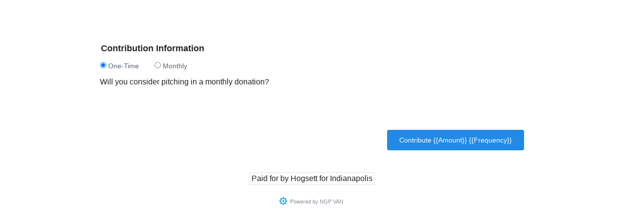

--- FILE ---
content_type: text/html; charset=utf-8
request_url: https://secure.ngpvan.com/dVfv3hQcG0OKl4wMPNnI5A2?am=50
body_size: 3685
content:
<!DOCTYPE html>
<html class="no-js" lang="en">
    <head>
        

    <link nonce="2b799075-4b47-449a-b424-875e94c18a70" rel="preload" href="https://static.everyaction.com/ea-actiontag/at.js" as="script" crossorigin="anonymous">
    <link rel="preload" href="https://static.everyaction.com/ea-actiontag/at.min.css" as="style">
        <link rel="preload" href="https://nvlupin.blob.core.windows.net/designs/CustomStylesheet_4187b5de889a17c86d464cd7375c049911a7a97fde2b1d350cbb1c258b7c32bc.css" as="style" />

            <script nonce="2b799075-4b47-449a-b424-875e94c18a70" src="https://client.px-cloud.net/PXsJ1uzlSV/main.min.js" async crossorigin="anonymous" ></script>

        <meta charset="utf-8" />
            <link rel="canonical" href="https://secure.ngpvan.com/dVfv3hQcG0OKl4wMPNnI5A2" />
        <link rel="apple-touch-icon" href="/Content/images/appleTouchIcons/apple-touch-icon.png">
<link rel="apple-touch-icon" sizes="57x57" href="/Content/images/appleTouchIcons/apple-touch-icon-57x57.png">
<link rel="apple-touch-icon" sizes="60x60" href="/Content/images/appleTouchIcons/apple-touch-icon-60x60.png">
<link rel="apple-touch-icon" sizes="72x72" href="/Content/images/appleTouchIcons/apple-touch-icon-72x72.png">
<link rel="apple-touch-icon" sizes="76x76" href="/Content/images/appleTouchIcons/apple-touch-icon-76x76.png">
<link rel="apple-touch-icon" sizes="120x120" href="/Content/images/appleTouchIcons/apple-touch-icon-120x120.png">
<link rel="apple-touch-icon" sizes="114x114" href="/Content/images/appleTouchIcons/apple-touch-icon-114x114.png">
<link rel="apple-touch-icon" sizes="144x144" href="/Content/images/appleTouchIcons/apple-touch-icon-144x144.png">
<link rel="apple-touch-icon" sizes="152x152" href="/Content/images/appleTouchIcons/apple-touch-icon-152x152.png">
<link rel="apple-touch-icon" sizes="180x180" href="/Content/images/appleTouchIcons/apple-touch-icon-180x180.png">


        
        <style type="text/css">
            .text-center { text-align: center; }
        </style>
        <noscript>
            <style>
                .oa-requires-js {
                    display: none;
                    opacity: 0;
                }
            </style>
        </noscript>


        <style>
            #legacy {
                position: absolute;
                top: 0;
                right: 0;
                bottom: 0;
                left: 0;
                width: 100%;
                height: 100%;
                background-color: #fff;
            }

            .at-banner {
                text-align: center;
            }

            .at-banner img {
                max-width: 100%;
            }

            .right {
                text-align: right;
            }

            table.tickets {
                border-collapse: separate;
            }

                table.tickets thead {
                    text-align: left;
                }

                table.tickets th, td {
                    padding-right: 50px;
                }

                table.tickets .subtotal {
                    text-align: right;
                    padding-right: 10px;
                }
        </style>



        <meta name="viewport" content="width=device-width, initial-scale=1, minimum-scale=1.0, maximum-scale=1.0, minimal-ui, user-scalable=no" />


        <title>
    Help reelect Mayor Joe Hogsett!
</title>

        
            <meta property="og:site_name" content="EveryAction" />
            <meta property="og:type" content="article" />
            <meta property="og:url" content="https://secure.ngpvan.com/dVfv3hQcG0OKl4wMPNnI5A2" />
        

        
        

    <script nonce="2b799075-4b47-449a-b424-875e94c18a70" type="text/javascript">
        // This code is provided by Microsoft
        // ReSharper disable VariableUsedInInnerScopeBeforeDeclared
        // ReSharper disable StatementIsNotTerminated
        // ReSharper disable VariableUsedOutOfScope
    function cookieSettingsAcceptCookiesAi() {
             var sdkInstance = "appInsightsSDK"; window[sdkInstance] = "appInsights";
             var aiName = window[sdkInstance], aisdk = window[aiName]
                 || function (n) {
                     var o = { config: n, initialize: !0 }, t = document, e = window, i = "script";
                     setTimeout(function () { var e = t.createElement(i); e.src = n.url || "https://az416426.vo.msecnd.net/scripts/b/ai.2.min.js", t.getElementsByTagName(i)[0].parentNode.appendChild(e) });
                     try { o.cookie = t.cookie }
                     catch (e) { }
                     function a(n) { o[n] = function () { var e = arguments; o.queue.push(function () { o[n].apply(o, e) }) } } o.queue = [], o.version = 2;
                     for (var s = ["Event", "PageView", "Exception", "Trace", "DependencyData", "Metric", "PageViewPerformance"]; s.length;)a("track" + s.pop());
                     var r = "Track", c = r + "Page"; a("start" + c), a("stop" + c);
                     var u = r + "Event";
                     if (a("start" + u), a("stop" + u), a("addTelemetryInitializer"), a("setAuthenticatedUserContext"), a("clearAuthenticatedUserContext"), a("flush"), o.SeverityLevel = { Verbose: 0, Information: 1, Warning: 2, Error: 3, Critical: 4 }, !(!0 === n.disableExceptionTracking || n.extensionConfig && n.extensionConfig.ApplicationInsightsAnalytics && !0 === n.extensionConfig.ApplicationInsightsAnalytics.disableExceptionTracking)) {
                         a("_" + (s = "onerror"));
                         var p = e[s];
                         e[s] = function (e, n, t, i, a) {
                             var r = p && p(e, n, t, i, a);
                             return !0 !== r && o["_" + s]({ message: e, url: n, lineNumber: t, columnNumber: i, error: a }), r
                         }, n.autoExceptionInstrumented = !0
                     } return o
                 }(
                     {
                         instrumentationKey: "def53ae9-b7c9-41b7-abab-9c939b304095",
                         enableAjaxErrorStatusText: true,
                         enableRequestHeaderTracking: true,
                         enableResponseHeaderTracking: true
                     }
                 );
             window[aiName] = aisdk;
             // ReSharper restore StatementIsNotTerminated
             // ReSharper restore VariableUsedInInnerScopeBeforeDeclared
             aisdk.queue.push(function () {
                 aisdk.addTelemetryInitializer(function (envelope) {
                     var telemetryItem = envelope.data;
                     var telemetryBaseData = envelope.baseData;

                     // remove auth from req headers
                     if (telemetryBaseData.properties && telemetryBaseData.properties.requestHeaders) {
                         var requestHeaders = telemetryBaseData.properties.requestHeaders;
                         Object.keys(requestHeaders).forEach(function (key) {
                             if (key.toLowerCase() === "authorization") {
                                 delete requestHeaders[key];
                             }
                         });
                     }

                     // Set custom properties
                     telemetryItem["Application"] = 'Forms-prod';
                     // For custom events, make sure we have the URL of the current page
                     if (envelope.baseType == "EventData" || envelope.baseType == "RemoteDependencyData") {
                         telemetryItem["Location"] = telemetryItem["Location"] || window.location.href;
                     }

                     return true;
                 });
             });
             aisdk.trackPageView({});
    }

        
            cookieSettingsAcceptCookiesAi();
        


    </script>

        
<script nonce="2b799075-4b47-449a-b424-875e94c18a70">
    // Logs errors for script tags with the attribute data-log-errors="true"
    function handleScriptLoadError(e) {
        if (window.appInsights && e && e.target && e.target.nodeName == 'script' && e.target.dataset && e.target.dataset.logErrors == "true" ) {
            window.appInsights.trackEvent({name: 'Script Load Failure',
                properties: {
                    ScriptSrc: e.target.src,
                    ScriptCrossorigin: e.target.getAttribute('crossorigin'),
                    ScriptType: e.target.getAttribute('type')
                }
            });
        }
    }
    window.onerror = handleScriptLoadError();
</script>
    </head>
    <body class="responsive">
        <div class="content ngp-content">
            









<section class="one container">
    <div class="panel panel-details form-condensed">
        <div class="panel-content">


<header class="container at">
        <figure class="at-banner">
    <img src="//nvlupin.blob.core.windows.net/images/van/NGP/NGP50/1/102635/images/Untitled%20design%20(35).png" alt="" title="" />
        </figure>
</header>




<div class="ngp-form"
     data-form-url="https://secure.ngpvan.com/v1/Forms/dVfv3hQcG0OKl4wMPNnI5A2"
             data-custom-css='https://nvlupin.blob.core.windows.net/designs/CustomStylesheet_4187b5de889a17c86d464cd7375c049911a7a97fde2b1d350cbb1c258b7c32bc.css'
     data-fastaction-endpoint="https://fastaction.ngpvan.com"
     data-inline-errors="true"
     data-fastaction-nologin="true"
         data-formbuilder-hosted="true"
            data-script-execution-mode="block"
          data-mobile-autofocus="true">
</div>


            <noscript>
                <link href="/Content/css/global?v=lYrpEd-aBl_S01gmGPm_n8ToSkFKD1GXfMtyy3SCmoc1" rel="stylesheet"/>


<p>Please enable JavaScript in your browser</p>
            </noscript>



<footer class="container form-footer at">
                    <p class="text-center wide">
            <span class="at-paid-for-by">
                Paid for by Hogsett for Indianapolis
            </span>
        </p>
            <div class="poweredby">
            Powered by <a href="https://www.ngpvan.com/?utm_source=act.myngp.com&utm_medium=poweredby&utm_campaign=ngpnext">NGP VAN</a>
        </div>
</footer>

        </div>
    </div>
</section>


<script nonce="2b799075-4b47-449a-b424-875e94c18a70" type="text/javascript">
    window.exileHeaderAndFooter = true;
</script>






        <script nonce="2b799075-4b47-449a-b424-875e94c18a70" src="https://js.verygoodvault.com/vgs-collect/2.18.4/vgs-collect.js" data-log-errors="true" type="text/javascript" crossorigin="anonymous"></script>

<script nonce="2b799075-4b47-449a-b424-875e94c18a70" src="https://static.everyaction.com/ea-actiontag/at.js" data-log-errors="true" type="text/javascript" crossorigin="anonymous" charset="utf-8"></script>








        </div>
        
    </body>
</html>



--- FILE ---
content_type: application/javascript
request_url: https://js.verygoodvault.com/vgs-collect/2.18.4/lib/application.909e2f5f9100accd006e.modern.js
body_size: 109269
content:
/*!
 * Very Good Security
 * Collect.js version 2.18.4
 * 1678962569937
 */!function(e){var t={};function n(r){if(t[r])return t[r].exports;var a=t[r]={i:r,l:!1,exports:{}};return e[r].call(a.exports,a,a.exports,n),a.l=!0,a.exports}n.m=e,n.c=t,n.d=function(e,t,r){n.o(e,t)||Object.defineProperty(e,t,{enumerable:!0,get:r})},n.r=function(e){"undefined"!=typeof Symbol&&Symbol.toStringTag&&Object.defineProperty(e,Symbol.toStringTag,{value:"Module"}),Object.defineProperty(e,"__esModule",{value:!0})},n.t=function(e,t){if(1&t&&(e=n(e)),8&t)return e;if(4&t&&"object"==typeof e&&e&&e.__esModule)return e;var r=Object.create(null);if(n.r(r),Object.defineProperty(r,"default",{enumerable:!0,value:e}),2&t&&"string"!=typeof e)for(var a in e)n.d(r,a,function(t){return e[t]}.bind(null,a));return r},n.n=function(e){var t=e&&e.__esModule?function(){return e.default}:function(){return e};return n.d(t,"a",t),t},n.o=function(e,t){return Object.prototype.hasOwnProperty.call(e,t)},n.p="",n(n.s=144)}([function(e,t,n){"use strict";e.exports=n(174)},function(e,t){e.exports=VGS},function(e,t,n){"use strict";(function(e){n.d(t,"a",(function(){return d})),n.d(t,"b",(function(){return p})),n.d(t,"d",(function(){return v}));n(49);var r=n(53),a=n.n(r),i=n(10),o=n(1),l=n(135);function u(e,t){var n=Object.keys(e);if(Object.getOwnPropertySymbols){var r=Object.getOwnPropertySymbols(e);t&&(r=r.filter((function(t){return Object.getOwnPropertyDescriptor(e,t).enumerable}))),n.push.apply(n,r)}return n}function c(e){for(var t=1;t<arguments.length;t++){var n=null!=arguments[t]?arguments[t]:{};t%2?u(Object(n),!0).forEach((function(t){s(e,t,n[t])})):Object.getOwnPropertyDescriptors?Object.defineProperties(e,Object.getOwnPropertyDescriptors(n)):u(Object(n)).forEach((function(t){Object.defineProperty(e,t,Object.getOwnPropertyDescriptor(n,t))}))}return e}function s(e,t,n){return t in e?Object.defineProperty(e,t,{value:n,enumerable:!0,configurable:!0,writable:!0}):e[t]=n,e}var f,d={INIT:"Init",SUBMIT_CALLED_SDK:"SubmitCalledSDK",BEFORE_SUBMIT:"BeforeSubmit",SUBMIT:"Submit",RECEIVE_SUBMIT:"ReceiveSubmit",SUBMIT_CALLBACK_ERROR:"SubmitCallbackError",BEFORE_SUBMIT_CALLBACK:"BeforeSubmitCallback",AFTER_SUBMIT_CALLBACK:"AfterSubmitCallback",POST_MESSAGE:"PostMessage",CALLBACK_TIMEOUT:"CallbackTimeout",CALLBACK_TIMEOUT_SDK:"CallbackTimeoutSDK",FEATURE_USED:"FeatureUsed"},p={CUSTOM:"custom",TOKENIZATION:"tokenization"},h="".concat("https://vgs-collect-keeper.apps.verygood.systems","/vgs"),v=t=>{var{logLevel:n}=window.globalConfig;if(!window.telemetryMain)return window.telemetry||(window.telemetry=[]),window.telemetry.push(t),e.resolve();if("none"===n)return e.resolve(!1);var r=null;try{r=window.btoa(unescape(encodeURIComponent(JSON.stringify(t))))}catch(i){o.ErrorTracking.info("Unable to encrypt analytics data",i,{analyticsData:Object(l.a)(t)})}return a()({method:"POST",url:h,data:r})};t.c=e=>{var{vgsCollectSessionId:t,formId:n,env:r,tnt:a,type:o,fieldId:l,logLevel:u}=window.globalConfig;if("none"===u)return!1;var s=(()=>{if("navigator"in window&&window.navigator.connection)return navigator.connection.downlink})(),d=c({formId:n,fieldId:l,env:window.atob(r),tnt:window.atob(a),version:"2.18.4",userAgent:window.navigator.userAgent,field:o,timestamp:Date.now()},"number"==typeof s?{internetSpeed:s}:null);(t||f)&&(f=t||f,d.vgsCollectSessionId=f);var p=c(c({},e),d);Object(i.b)(window.parent,"trackAnalyticsEvent",{formId:n,payload:p}),v(p).catch(e=>{})}}).call(this,n(27).Promise)},function(e,t,n){"use strict";n.d(t,"a",(function(){return r}));n(21);function r(e,t){return Object.keys(e).filter(e=>-1===t.indexOf(e)).reduce((t,n)=>(t[n]=e[n],t),{})}},function(e,t,n){e.exports=n(196)()},function(e,t,n){var r=n(7),a=n(58),i=n(18),o=n(87),l=n(88),u=n(147),c=a("wks"),s=r.Symbol,f=u?s:s&&s.withoutSetter||o;e.exports=function(e){return i(c,e)&&(l||"string"==typeof c[e])||(l&&i(s,e)?c[e]=s[e]:c[e]=f("Symbol."+e)),c[e]}},function(e,t){e.exports=function(e){try{return!!e()}catch(t){return!0}}},function(e,t){var n=function(e){return e&&e.Math==Math&&e};e.exports=n("object"==typeof globalThis&&globalThis)||n("object"==typeof window&&window)||n("object"==typeof self&&self)||n("object"==typeof global&&global)||function(){return this}()||Function("return this")()},function(e,t,n){var r=n(19),a=n(101);r({target:"Object",stat:!0,forced:Object.assign!==a},{assign:a})},function(e,t,n){"use strict";n.d(t,"c",(function(){return r})),n.d(t,"a",(function(){return a})),n.d(t,"e",(function(){return i})),n.d(t,"f",(function(){return o})),n.d(t,"d",(function(){return l})),n.d(t,"b",(function(){return c}));var r=21,a={CARD_NUMBER:"card-number",CARD_EXPIRATION_DATE:"card-expiration-date",CARD_SECURITY_CODE:"card-security-code",ZIP_CODE:"zip-code",POSTAL_CODE:"postal-code",FILE:"file",SSN:"ssn",CHECKBOX:"checkbox",DROPDOWN:"dropdown",PASSWORD:"password",NUMBER:"number",RADIO:"radio",TEXTAREA:"textarea",TEXT:"text",DATE:"date"},i={visa:"visa",visaelectron:"visa-electron",amex:"amex",maestro:"maestro",mastercard:"mastercard",unionpay:"unionpay",meeza:"meeza",jcb:"jcb",hipercard:"hipercard",forbrugsforeningen:"forbrugsforeningen",elo:"elo",discover:"discover",dinersclub:"diners-club",dankort:"dankort"},o={cardNumber:"card-icon",cardSecurityCode:"cvv-icon"},l={format:["FPE_ACC_NUM_T_FOUR","FPE_ALPHANUMERIC_ACC_NUM_T_FOUR","FPE_SIX_T_FOUR","FPE_SSN_T_FOUR","FPE_T_FOUR","NUM_LENGTH_PRESERVING","PFPT","RAW_UUID","UUID","GENERIC_T_FOUR"],storage:["PERSISTENT","VOLATILE"]};function u(e){var t=arguments.length>1&&void 0!==arguments[1]?arguments[1]:"PERSISTENT";return{format:e,storage:t}}var c={[a.CARD_NUMBER]:u("FPE_SIX_T_FOUR"),[a.CARD_SECURITY_CODE]:u("NUM_LENGTH_PRESERVING","VOLATILE"),[a.CARD_EXPIRATION_DATE]:u("UUID"),[a.ZIP_CODE]:u("UUID"),[a.POSTAL_CODE]:u("UUID"),[a.FILE]:u("UUID"),[a.SSN]:u("UUID"),[a.PASSWORD]:u("UUID"),[a.NUMBER]:u("UUID"),[a.TEXT]:u("UUID"),[a.TEXTAREA]:u("UUID"),[a.DROPDOWN]:u("UUID"),[a.CHECKBOX]:u("UUID"),[a.RADIO]:u("UUID"),[a.DATE]:u("UUID")}},function(e,t,n){"use strict";n.d(t,"a",(function(){return u})),n.d(t,"b",(function(){return c}));n(12),n(14);var r=n(2),a=n(1);n(72);function i(e,t){var n=Object.keys(e);if(Object.getOwnPropertySymbols){var r=Object.getOwnPropertySymbols(e);t&&(r=r.filter((function(t){return Object.getOwnPropertyDescriptor(e,t).enumerable}))),n.push.apply(n,r)}return n}function o(e,t,n){return t in e?Object.defineProperty(e,t,{value:n,enumerable:!0,configurable:!0,writable:!0}):e[t]=n,e}function l(e,t,n,l,u){try{t.postMessage({messageName:n,fieldId:a.globalConfig.fieldId,payload:l},e),function(e){return"string"==typeof e&&e.startsWith("submitCallback")}(n)&&Object(r.c)({type:r.a.POST_MESSAGE,status:"Ok",messageName:n,domain:e})}catch(s){var c={domain:e,messageName:n,name:s&&s.name,message:s&&s.message};a.ErrorTracking.error("postMessage crashed in iframe",s,c),Object(r.c)(function(e){for(var t=1;t<arguments.length;t++){var n=null!=arguments[t]?arguments[t]:{};t%2?i(Object(n),!0).forEach((function(t){o(e,t,n[t])})):Object.getOwnPropertyDescriptors?Object.defineProperties(e,Object.getOwnPropertyDescriptors(n)):i(Object(n)).forEach((function(t){Object.defineProperty(e,t,Object.getOwnPropertyDescriptor(n,t))}))}return e}({type:r.a.POST_MESSAGE,status:"Failed"},c))}}function u(e,t){return function(e,t){window.addEventListener("message",n=>{var{data:r}=n,{messageName:a,payload:i}=(function(e){e.origin||e.originalEvent.origin}(n),r);a===e&&t(i)})}(e,t)}function c(){for(var e=arguments.length,t=new Array(e),n=0;n<e;n++)t[n]=arguments[n];return l("*",...t)}},function(e,t,n){var r=n(20);e.exports=function(e){if(!r(e))throw TypeError(String(e)+" is not an object");return e}},function(e,t,n){"use strict";var r=n(45),a=n(145),i=n(41),o=n(29),l=n(93),u=o.set,c=o.getterFor("Array Iterator");e.exports=l(Array,"Array",(function(e,t){u(this,{type:"Array Iterator",target:r(e),index:0,kind:t})}),(function(){var e=c(this),t=e.target,n=e.kind,r=e.index++;return!t||r>=t.length?(e.target=void 0,{value:void 0,done:!0}):"keys"==n?{value:r,done:!1}:"values"==n?{value:t[r],done:!1}:{value:[r,t[r]],done:!1}}),"values"),i.Arguments=i.Array,a("keys"),a("values"),a("entries")},function(e,t,n){"use strict";var r=n(19),a=n(51);r({target:"RegExp",proto:!0,forced:/./.exec!==a},{exec:a})},function(e,t,n){var r=n(7),a=n(155),i=n(12),o=n(24),l=n(5),u=l("iterator"),c=l("toStringTag"),s=i.values;for(var f in a){var d=r[f],p=d&&d.prototype;if(p){if(p[u]!==s)try{o(p,u,s)}catch(v){p[u]=s}if(p[c]||o(p,c,f),a[f])for(var h in i)if(p[h]!==i[h])try{o(p,h,i[h])}catch(v){p[h]=i[h]}}}},function(e,t,n){"use strict";function r(e){var t=document.createElement("link");t.setAttribute("rel","prefetch"),t.setAttribute("href","https://js.verygoodvault.com/vgs-collect/icons/".concat(e,".svg")),document.head.appendChild(t)}function a(e){return e&&"object"==typeof e&&!Array.isArray(e)}function i(e){return e&&!isNaN(e)}function o(e){try{return e?a(e)?JSON.stringify(e).length:"string"==typeof e?e.length:0:0}catch(t){return-1}}n.d(t,"d",(function(){return r})),n.d(t,"c",(function(){return a})),n.d(t,"b",(function(){return i})),n.d(t,"a",(function(){return o}))},function(e,t,n){"use strict";function r(e,t){for(var n=[],r=0;r<e.length;r++){var a=e[r];try{a.location.origin===t&&n.push(a)}catch(i){}}return n}function a(){var e=arguments.length>0&&void 0!==arguments[0]?arguments[0]:"",t=arguments.length>1?arguments[1]:void 0;return(t=t||r(window.parent.frames,window.location.origin)).filter(t=>{try{return t.globalConfig.fieldId===e}catch(n){return!1}})}function i(){var e=arguments.length>0&&void 0!==arguments[0]?arguments[0]:"",t=arguments.length>1?arguments[1]:void 0;return(t=t||r(window.parent.frames,window.location.origin)).filter(t=>{try{return t.globalConfig.type===e}catch(n){return!1}})}function o(e,t){return(t=t||r(window.parent.frames,window.location.origin)).filter(t=>{try{return t&&t.globalConfig.formId===e}catch(n){return!1}})}n.d(t,"d",(function(){return r})),n.d(t,"a",(function(){return a})),n.d(t,"b",(function(){return i})),n.d(t,"c",(function(){return o}))},function(e,t,n){"use strict";var r=n(114),a=Object.prototype.toString;function i(e){return"[object Array]"===a.call(e)}function o(e){return void 0===e}function l(e){return null!==e&&"object"==typeof e}function u(e){if("[object Object]"!==a.call(e))return!1;var t=Object.getPrototypeOf(e);return null===t||t===Object.prototype}function c(e){return"[object Function]"===a.call(e)}function s(e,t){if(null!=e)if("object"!=typeof e&&(e=[e]),i(e))for(var n=0,r=e.length;n<r;n++)t.call(null,e[n],n,e);else for(var a in e)Object.prototype.hasOwnProperty.call(e,a)&&t.call(null,e[a],a,e)}e.exports={isArray:i,isArrayBuffer:function(e){return"[object ArrayBuffer]"===a.call(e)},isBuffer:function(e){return null!==e&&!o(e)&&null!==e.constructor&&!o(e.constructor)&&"function"==typeof e.constructor.isBuffer&&e.constructor.isBuffer(e)},isFormData:function(e){return"undefined"!=typeof FormData&&e instanceof FormData},isArrayBufferView:function(e){return"undefined"!=typeof ArrayBuffer&&ArrayBuffer.isView?ArrayBuffer.isView(e):e&&e.buffer&&e.buffer instanceof ArrayBuffer},isString:function(e){return"string"==typeof e},isNumber:function(e){return"number"==typeof e},isObject:l,isPlainObject:u,isUndefined:o,isDate:function(e){return"[object Date]"===a.call(e)},isFile:function(e){return"[object File]"===a.call(e)},isBlob:function(e){return"[object Blob]"===a.call(e)},isFunction:c,isStream:function(e){return l(e)&&c(e.pipe)},isURLSearchParams:function(e){return"undefined"!=typeof URLSearchParams&&e instanceof URLSearchParams},isStandardBrowserEnv:function(){return("undefined"==typeof navigator||"ReactNative"!==navigator.product&&"NativeScript"!==navigator.product&&"NS"!==navigator.product)&&("undefined"!=typeof window&&"undefined"!=typeof document)},forEach:s,merge:function e(){var t={};function n(n,r){u(t[r])&&u(n)?t[r]=e(t[r],n):u(n)?t[r]=e({},n):i(n)?t[r]=n.slice():t[r]=n}for(var r=0,a=arguments.length;r<a;r++)s(arguments[r],n);return t},extend:function(e,t,n){return s(t,(function(t,a){e[a]=n&&"function"==typeof t?r(t,n):t})),e},trim:function(e){return e.trim?e.trim():e.replace(/^\s+|\s+$/g,"")},stripBOM:function(e){return 65279===e.charCodeAt(0)&&(e=e.slice(1)),e}}},function(e,t,n){var r=n(32),a={}.hasOwnProperty;e.exports=Object.hasOwn||function(e,t){return a.call(r(e),t)}},function(e,t,n){var r=n(7),a=n(47).f,i=n(24),o=n(26),l=n(60),u=n(151),c=n(69);e.exports=function(e,t){var n,s,f,d,p,h=e.target,v=e.global,m=e.stat;if(n=v?r:m?r[h]||l(h,{}):(r[h]||{}).prototype)for(s in t){if(d=t[s],f=e.noTargetGet?(p=a(n,s))&&p.value:n[s],!c(v?s:h+(m?".":"#")+s,e.forced)&&void 0!==f){if(typeof d==typeof f)continue;u(d,f)}(e.sham||f&&f.sham)&&i(d,"sham",!0),o(n,s,d,e)}}},function(e,t){e.exports=function(e){return"object"==typeof e?null!==e:"function"==typeof e}},function(e,t,n){"use strict";var r=n(19),a=n(159).left,i=n(160),o=n(63),l=n(48);r({target:"Array",proto:!0,forced:!i("reduce")||!l&&o>79&&o<83},{reduce:function(e){return a(this,e,arguments.length,arguments.length>1?arguments[1]:void 0)}})},function(e,t,n){var r=n(40),a=Math.min;e.exports=function(e){return e>0?a(r(e),9007199254740991):0}},function(e,t){e.exports=function(e){if(null==e)throw TypeError("Can't call method on "+e);return e}},function(e,t,n){var r=n(25),a=n(28),i=n(39);e.exports=r?function(e,t,n){return a.f(e,t,i(1,n))}:function(e,t,n){return e[t]=n,e}},function(e,t,n){var r=n(6);e.exports=!r((function(){return 7!=Object.defineProperty({},1,{get:function(){return 7}})[1]}))},function(e,t,n){var r=n(7),a=n(24),i=n(18),o=n(60),l=n(68),u=n(29),c=u.get,s=u.enforce,f=String(String).split("String");(e.exports=function(e,t,n,l){var u,c=!!l&&!!l.unsafe,d=!!l&&!!l.enumerable,p=!!l&&!!l.noTargetGet;"function"==typeof n&&("string"!=typeof t||i(n,"name")||a(n,"name",t),(u=s(n)).source||(u.source=f.join("string"==typeof t?t:""))),e!==r?(c?!p&&e[t]&&(d=!0):delete e[t],d?e[t]=n:a(e,t,n)):d?e[t]=n:o(t,n)})(Function.prototype,"toString",(function(){return"function"==typeof this&&c(this).source||l(this)}))},function(e,t,n){(function(t){
/*!
 * @overview es6-promise - a tiny implementation of Promises/A+.
 * @copyright Copyright (c) 2014 Yehuda Katz, Tom Dale, Stefan Penner and contributors (Conversion to ES6 API by Jake Archibald)
 * @license   Licensed under MIT license
 *            See https://raw.githubusercontent.com/stefanpenner/es6-promise/master/LICENSE
 * @version   v4.2.8+1e68dce6
 */var n;n=function(){"use strict";function e(e){return"function"==typeof e}var n=Array.isArray?Array.isArray:function(e){return"[object Array]"===Object.prototype.toString.call(e)},r=0,a=void 0,i=void 0,o=function(e,t){p[r]=e,p[r+1]=t,2===(r+=2)&&(i?i(h):b())},l="undefined"!=typeof window?window:void 0,u=l||{},c=u.MutationObserver||u.WebKitMutationObserver,s="undefined"==typeof self&&void 0!==t&&"[object process]"==={}.toString.call(t),f="undefined"!=typeof Uint8ClampedArray&&"undefined"!=typeof importScripts&&"undefined"!=typeof MessageChannel;function d(){var e=setTimeout;return function(){return e(h,1)}}var p=new Array(1e3);function h(){for(var e=0;e<r;e+=2)(0,p[e])(p[e+1]),p[e]=void 0,p[e+1]=void 0;r=0}var v,m,g,y,b=void 0;function w(e,t){var n=this,r=new this.constructor(S);void 0===r[k]&&R(r);var a=n._state;if(a){var i=arguments[a-1];o((function(){return _(a,r,i,n._result)}))}else j(n,r,e,t);return r}function x(e){if(e&&"object"==typeof e&&e.constructor===this)return e;var t=new this(S);return C(t,e),t}s?b=function(){return t.nextTick(h)}:c?(m=0,g=new c(h),y=document.createTextNode(""),g.observe(y,{characterData:!0}),b=function(){y.data=m=++m%2}):f?((v=new MessageChannel).port1.onmessage=h,b=function(){return v.port2.postMessage(0)}):b=void 0===l?function(){try{var e=Function("return this")().require("vertx");return void 0!==(a=e.runOnLoop||e.runOnContext)?function(){a(h)}:d()}catch(t){return d()}}():d();var k=Math.random().toString(36).substring(2);function S(){}function E(t,n,r){n.constructor===t.constructor&&r===w&&n.constructor.resolve===x?function(e,t){1===t._state?T(e,t._result):2===t._state?P(e,t._result):j(t,void 0,(function(t){return C(e,t)}),(function(t){return P(e,t)}))}(t,n):void 0===r?T(t,n):e(r)?function(e,t,n){o((function(e){var r=!1,a=function(e,t,n,r){try{e.call(t,n,r)}catch(a){return a}}(n,t,(function(n){r||(r=!0,t!==n?C(e,n):T(e,n))}),(function(t){r||(r=!0,P(e,t))}),e._label);!r&&a&&(r=!0,P(e,a))}),e)}(t,n,r):T(t,n)}function C(e,t){if(e===t)P(e,new TypeError("You cannot resolve a promise with itself"));else if(a=typeof(r=t),null===r||"object"!==a&&"function"!==a)T(e,t);else{var n=void 0;try{n=t.then}catch(i){return void P(e,i)}E(e,t,n)}var r,a}function O(e){e._onerror&&e._onerror(e._result),A(e)}function T(e,t){void 0===e._state&&(e._result=t,e._state=1,0!==e._subscribers.length&&o(A,e))}function P(e,t){void 0===e._state&&(e._state=2,e._result=t,o(O,e))}function j(e,t,n,r){var a=e._subscribers,i=a.length;e._onerror=null,a[i]=t,a[i+1]=n,a[i+2]=r,0===i&&e._state&&o(A,e)}function A(e){var t=e._subscribers,n=e._state;if(0!==t.length){for(var r=void 0,a=void 0,i=e._result,o=0;o<t.length;o+=3)r=t[o],a=t[o+n],r?_(n,r,a,i):a(i);e._subscribers.length=0}}function _(t,n,r,a){var i=e(r),o=void 0,l=void 0,u=!0;if(i){try{o=r(a)}catch(c){u=!1,l=c}if(n===o)return void P(n,new TypeError("A promises callback cannot return that same promise."))}else o=a;void 0!==n._state||(i&&u?C(n,o):!1===u?P(n,l):1===t?T(n,o):2===t&&P(n,o))}var I=0;function R(e){e[k]=I++,e._state=void 0,e._result=void 0,e._subscribers=[]}var N=function(){function e(e,t){this._instanceConstructor=e,this.promise=new e(S),this.promise[k]||R(this.promise),n(t)?(this.length=t.length,this._remaining=t.length,this._result=new Array(this.length),0===this.length?T(this.promise,this._result):(this.length=this.length||0,this._enumerate(t),0===this._remaining&&T(this.promise,this._result))):P(this.promise,new Error("Array Methods must be provided an Array"))}return e.prototype._enumerate=function(e){for(var t=0;void 0===this._state&&t<e.length;t++)this._eachEntry(e[t],t)},e.prototype._eachEntry=function(e,t){var n=this._instanceConstructor,r=n.resolve;if(r===x){var a=void 0,i=void 0,o=!1;try{a=e.then}catch(u){o=!0,i=u}if(a===w&&void 0!==e._state)this._settledAt(e._state,t,e._result);else if("function"!=typeof a)this._remaining--,this._result[t]=e;else if(n===M){var l=new n(S);o?P(l,i):E(l,e,a),this._willSettleAt(l,t)}else this._willSettleAt(new n((function(t){return t(e)})),t)}else this._willSettleAt(r(e),t)},e.prototype._settledAt=function(e,t,n){var r=this.promise;void 0===r._state&&(this._remaining--,2===e?P(r,n):this._result[t]=n),0===this._remaining&&T(r,this._result)},e.prototype._willSettleAt=function(e,t){var n=this;j(e,void 0,(function(e){return n._settledAt(1,t,e)}),(function(e){return n._settledAt(2,t,e)}))},e}(),M=function(){function t(e){this[k]=I++,this._result=this._state=void 0,this._subscribers=[],S!==e&&("function"!=typeof e&&function(){throw new TypeError("You must pass a resolver function as the first argument to the promise constructor")}(),this instanceof t?function(e,t){try{t((function(t){C(e,t)}),(function(t){P(e,t)}))}catch(n){P(e,n)}}(this,e):function(){throw new TypeError("Failed to construct 'Promise': Please use the 'new' operator, this object constructor cannot be called as a function.")}())}return t.prototype.catch=function(e){return this.then(null,e)},t.prototype.finally=function(t){var n=this.constructor;return e(t)?this.then((function(e){return n.resolve(t()).then((function(){return e}))}),(function(e){return n.resolve(t()).then((function(){throw e}))})):this.then(t,t)},t}();return M.prototype.then=w,M.all=function(e){return new N(this,e).promise},M.race=function(e){var t=this;return n(e)?new t((function(n,r){for(var a=e.length,i=0;i<a;i++)t.resolve(e[i]).then(n,r)})):new t((function(e,t){return t(new TypeError("You must pass an array to race."))}))},M.resolve=x,M.reject=function(e){var t=new this(S);return P(t,e),t},M._setScheduler=function(e){i=e},M._setAsap=function(e){o=e},M._asap=o,M.polyfill=function(){var e=void 0;if("undefined"!=typeof global)e=global;else if("undefined"!=typeof self)e=self;else try{e=Function("return this")()}catch(r){throw new Error("polyfill failed because global object is unavailable in this environment")}var t=e.Promise;if(t){var n=null;try{n=Object.prototype.toString.call(t.resolve())}catch(r){}if("[object Promise]"===n&&!t.cast)return}e.Promise=M},M.Promise=M,M},e.exports=n()}).call(this,n(100))},function(e,t,n){var r=n(25),a=n(86),i=n(11),o=n(62),l=Object.defineProperty;t.f=r?l:function(e,t,n){if(i(e),t=o(t,!0),i(n),a)try{return l(e,t,n)}catch(r){}if("get"in n||"set"in n)throw TypeError("Accessors not supported");return"value"in n&&(e[t]=n.value),e}},function(e,t,n){var r,a,i,o=n(150),l=n(7),u=n(20),c=n(24),s=n(18),f=n(59),d=n(67),p=n(65),h=l.WeakMap;if(o||f.state){var v=f.state||(f.state=new h),m=v.get,g=v.has,y=v.set;r=function(e,t){if(g.call(v,e))throw new TypeError("Object already initialized");return t.facade=e,y.call(v,e,t),t},a=function(e){return m.call(v,e)||{}},i=function(e){return g.call(v,e)}}else{var b=d("state");p[b]=!0,r=function(e,t){if(s(e,b))throw new TypeError("Object already initialized");return t.facade=e,c(e,b,t),t},a=function(e){return s(e,b)?e[b]:{}},i=function(e){return s(e,b)}}e.exports={set:r,get:a,has:i,enforce:function(e){return i(e)?a(e):r(e,{})},getterFor:function(e){return function(t){var n;if(!u(t)||(n=a(t)).type!==e)throw TypeError("Incompatible receiver, "+e+" required");return n}}}},function(e,t,n){"use strict";var r=n(78),a=n(6),i=n(11),o=n(22),l=n(40),u=n(23),c=n(79),s=n(198),f=n(81),d=n(5)("replace"),p=Math.max,h=Math.min,v="$0"==="a".replace(/./,"$0"),m=!!/./[d]&&""===/./[d]("a","$0");r("replace",(function(e,t,n){var r=m?"$":"$0";return[function(e,n){var r=u(this),a=null==e?void 0:e[d];return void 0!==a?a.call(e,r,n):t.call(String(r),e,n)},function(e,a){if("string"==typeof a&&-1===a.indexOf(r)&&-1===a.indexOf("$<")){var u=n(t,this,e,a);if(u.done)return u.value}var d=i(this),v=String(e),m="function"==typeof a;m||(a=String(a));var g=d.global;if(g){var y=d.unicode;d.lastIndex=0}for(var b=[];;){var w=f(d,v);if(null===w)break;if(b.push(w),!g)break;""===String(w[0])&&(d.lastIndex=c(v,o(d.lastIndex),y))}for(var x,k="",S=0,E=0;E<b.length;E++){w=b[E];for(var C=String(w[0]),O=p(h(l(w.index),v.length),0),T=[],P=1;P<w.length;P++)T.push(void 0===(x=w[P])?x:String(x));var j=w.groups;if(m){var A=[C].concat(T,O,v);void 0!==j&&A.push(j);var _=String(a.apply(void 0,A))}else _=s(C,v,O,T,j,a);O>=S&&(k+=v.slice(S,O)+_,S=O+C.length)}return k+v.slice(S)}]}),!!a((function(){var e=/./;return e.exec=function(){var e=[];return e.groups={a:"7"},e},"7"!=="".replace(e,"$<a>")}))||!v||m)},function(e,t,n){"use strict";var r=n(78),a=n(73),i=n(11),o=n(23),l=n(109),u=n(79),c=n(22),s=n(81),f=n(51),d=n(77),p=n(6),h=d.UNSUPPORTED_Y,v=[].push,m=Math.min;r("split",(function(e,t,n){var r;return r="c"=="abbc".split(/(b)*/)[1]||4!="test".split(/(?:)/,-1).length||2!="ab".split(/(?:ab)*/).length||4!=".".split(/(.?)(.?)/).length||".".split(/()()/).length>1||"".split(/.?/).length?function(e,n){var r=String(o(this)),i=void 0===n?4294967295:n>>>0;if(0===i)return[];if(void 0===e)return[r];if(!a(e))return t.call(r,e,i);for(var l,u,c,s=[],d=(e.ignoreCase?"i":"")+(e.multiline?"m":"")+(e.unicode?"u":"")+(e.sticky?"y":""),p=0,h=new RegExp(e.source,d+"g");(l=f.call(h,r))&&!((u=h.lastIndex)>p&&(s.push(r.slice(p,l.index)),l.length>1&&l.index<r.length&&v.apply(s,l.slice(1)),c=l[0].length,p=u,s.length>=i));)h.lastIndex===l.index&&h.lastIndex++;return p===r.length?!c&&h.test("")||s.push(""):s.push(r.slice(p)),s.length>i?s.slice(0,i):s}:"0".split(void 0,0).length?function(e,n){return void 0===e&&0===n?[]:t.call(this,e,n)}:t,[function(t,n){var a=o(this),i=null==t?void 0:t[e];return void 0!==i?i.call(t,a,n):r.call(String(a),t,n)},function(e,a){var o=n(r,this,e,a,r!==t);if(o.done)return o.value;var f=i(this),d=String(e),p=l(f,RegExp),v=f.unicode,g=(f.ignoreCase?"i":"")+(f.multiline?"m":"")+(f.unicode?"u":"")+(h?"g":"y"),y=new p(h?"^(?:"+f.source+")":f,g),b=void 0===a?4294967295:a>>>0;if(0===b)return[];if(0===d.length)return null===s(y,d)?[d]:[];for(var w=0,x=0,k=[];x<d.length;){y.lastIndex=h?0:x;var S,E=s(y,h?d.slice(x):d);if(null===E||(S=m(c(y.lastIndex+(h?x:0)),d.length))===w)x=u(d,x,v);else{if(k.push(d.slice(w,x)),k.length===b)return k;for(var C=1;C<=E.length-1;C++)if(k.push(E[C]),k.length===b)return k;x=w=S}}return k.push(d.slice(w)),k}]}),!!p((function(){var e=/(?:)/,t=e.exec;e.exec=function(){return t.apply(this,arguments)};var n="ab".split(e);return 2!==n.length||"a"!==n[0]||"b"!==n[1]})),h)},function(e,t,n){var r=n(23);e.exports=function(e){return Object(r(e))}},function(e,t,n){"use strict";var r=n(26),a=n(11),i=n(6),o=n(76),l=RegExp.prototype,u=l.toString,c=i((function(){return"/a/b"!=u.call({source:"a",flags:"b"})})),s="toString"!=u.name;(c||s)&&r(RegExp.prototype,"toString",(function(){var e=a(this),t=String(e.source),n=e.flags;return"/"+t+"/"+String(void 0===n&&e instanceof RegExp&&!("flags"in l)?o.call(e):n)}),{unsafe:!0})},function(e,t){var n={}.toString;e.exports=function(e){return n.call(e).slice(8,-1)}},function(e,t){e.exports=!1},function(e,t,n){var r=n(146),a=n(7),i=function(e){return"function"==typeof e?e:void 0};e.exports=function(e,t){return arguments.length<2?i(r[e])||i(a[e]):r[e]&&r[e][t]||a[e]&&a[e][t]}},function(e,t,n){"use strict";!function e(){if("undefined"!=typeof __REACT_DEVTOOLS_GLOBAL_HOOK__&&"function"==typeof __REACT_DEVTOOLS_GLOBAL_HOOK__.checkDCE){0;try{__REACT_DEVTOOLS_GLOBAL_HOOK__.checkDCE(e)}catch(t){console.error(t)}}}(),e.exports=n(175)},function(e,t,n){"use strict";function r(e){return Boolean(e)&&"object"==typeof e&&!Array.isArray(e)}n.d(t,"a",(function(){return r}))},function(e,t){e.exports=function(e,t){return{enumerable:!(1&e),configurable:!(2&e),writable:!(4&e),value:t}}},function(e,t){var n=Math.ceil,r=Math.floor;e.exports=function(e){return isNaN(e=+e)?0:(e>0?r:n)(e)}},function(e,t){e.exports={}},function(e,t,n){var r=n(28).f,a=n(18),i=n(5)("toStringTag");e.exports=function(e,t,n){e&&!a(e=n?e:e.prototype,i)&&r(e,i,{configurable:!0,value:t})}},function(e,t){e.exports=function(e){if("function"!=typeof e)throw TypeError(String(e)+" is not a function");return e}},function(e,t,n){var r=n(43);e.exports=function(e,t,n){if(r(e),void 0===t)return e;switch(n){case 0:return function(){return e.call(t)};case 1:return function(n){return e.call(t,n)};case 2:return function(n,r){return e.call(t,n,r)};case 3:return function(n,r,a){return e.call(t,n,r,a)}}return function(){return e.apply(t,arguments)}}},function(e,t,n){var r=n(57),a=n(23);e.exports=function(e){return r(a(e))}},function(e,t,n){var r,a=n(11),i=n(89),o=n(66),l=n(65),u=n(92),c=n(61),s=n(67),f=s("IE_PROTO"),d=function(){},p=function(e){return"<script>"+e+"<\/script>"},h=function(){try{r=document.domain&&new ActiveXObject("htmlfile")}catch(a){}var e,t;h=r?function(e){e.write(p("")),e.close();var t=e.parentWindow.Object;return e=null,t}(r):((t=c("iframe")).style.display="none",u.appendChild(t),t.src=String("javascript:"),(e=t.contentWindow.document).open(),e.write(p("document.F=Object")),e.close(),e.F);for(var n=o.length;n--;)delete h.prototype[o[n]];return h()};l[f]=!0,e.exports=Object.create||function(e,t){var n;return null!==e?(d.prototype=a(e),n=new d,d.prototype=null,n[f]=e):n=h(),void 0===t?n:i(n,t)}},function(e,t,n){var r=n(25),a=n(94),i=n(39),o=n(45),l=n(62),u=n(18),c=n(86),s=Object.getOwnPropertyDescriptor;t.f=r?s:function(e,t){if(e=o(e),t=l(t,!0),c)try{return s(e,t)}catch(n){}if(u(e,t))return i(!a.f.call(e,t),e[t])}},function(e,t,n){var r=n(34),a=n(7);e.exports="process"==r(a.process)},function(e,t,n){"use strict";var r,a,i,o,l=n(19),u=n(35),c=n(7),s=n(36),f=n(164),d=n(26),p=n(104),h=n(70),v=n(42),m=n(105),g=n(20),y=n(43),b=n(74),w=n(68),x=n(165),k=n(167),S=n(109),E=n(110).set,C=n(168),O=n(170),T=n(171),P=n(112),j=n(172),A=n(29),_=n(69),I=n(5),R=n(173),N=n(48),M=n(63),D=I("species"),L="Promise",F=A.get,U=A.set,$=A.getterFor(L),V=f&&f.prototype,B=f,z=V,K=c.TypeError,W=c.document,H=c.process,q=P.f,G=q,Q=!!(W&&W.createEvent&&c.dispatchEvent),Z="function"==typeof PromiseRejectionEvent,Y=!1,J=_(L,(function(){var e=w(B),t=e!==String(B);if(!t&&66===M)return!0;if(u&&!z.finally)return!0;if(M>=51&&/native code/.test(e))return!1;var n=new B((function(e){e(1)})),r=function(e){e((function(){}),(function(){}))};return(n.constructor={})[D]=r,!(Y=n.then((function(){}))instanceof r)||!t&&R&&!Z})),X=J||!k((function(e){B.all(e).catch((function(){}))})),ee=function(e){var t;return!(!g(e)||"function"!=typeof(t=e.then))&&t},te=function(e,t){if(!e.notified){e.notified=!0;var n=e.reactions;C((function(){for(var r=e.value,a=1==e.state,i=0;n.length>i;){var o,l,u,c=n[i++],s=a?c.ok:c.fail,f=c.resolve,d=c.reject,p=c.domain;try{s?(a||(2===e.rejection&&ie(e),e.rejection=1),!0===s?o=r:(p&&p.enter(),o=s(r),p&&(p.exit(),u=!0)),o===c.promise?d(K("Promise-chain cycle")):(l=ee(o))?l.call(o,f,d):f(o)):d(r)}catch(h){p&&!u&&p.exit(),d(h)}}e.reactions=[],e.notified=!1,t&&!e.rejection&&re(e)}))}},ne=function(e,t,n){var r,a;Q?((r=W.createEvent("Event")).promise=t,r.reason=n,r.initEvent(e,!1,!0),c.dispatchEvent(r)):r={promise:t,reason:n},!Z&&(a=c["on"+e])?a(r):"unhandledrejection"===e&&T("Unhandled promise rejection",n)},re=function(e){E.call(c,(function(){var t,n=e.facade,r=e.value;if(ae(e)&&(t=j((function(){N?H.emit("unhandledRejection",r,n):ne("unhandledrejection",n,r)})),e.rejection=N||ae(e)?2:1,t.error))throw t.value}))},ae=function(e){return 1!==e.rejection&&!e.parent},ie=function(e){E.call(c,(function(){var t=e.facade;N?H.emit("rejectionHandled",t):ne("rejectionhandled",t,e.value)}))},oe=function(e,t,n){return function(r){e(t,r,n)}},le=function(e,t,n){e.done||(e.done=!0,n&&(e=n),e.value=t,e.state=2,te(e,!0))},ue=function(e,t,n){if(!e.done){e.done=!0,n&&(e=n);try{if(e.facade===t)throw K("Promise can't be resolved itself");var r=ee(t);r?C((function(){var n={done:!1};try{r.call(t,oe(ue,n,e),oe(le,n,e))}catch(a){le(n,a,e)}})):(e.value=t,e.state=1,te(e,!1))}catch(a){le({done:!1},a,e)}}};if(J&&(z=(B=function(e){b(this,B,L),y(e),r.call(this);var t=F(this);try{e(oe(ue,t),oe(le,t))}catch(n){le(t,n)}}).prototype,(r=function(e){U(this,{type:L,done:!1,notified:!1,parent:!1,reactions:[],rejection:!1,state:0,value:void 0})}).prototype=p(z,{then:function(e,t){var n=$(this),r=q(S(this,B));return r.ok="function"!=typeof e||e,r.fail="function"==typeof t&&t,r.domain=N?H.domain:void 0,n.parent=!0,n.reactions.push(r),0!=n.state&&te(n,!1),r.promise},catch:function(e){return this.then(void 0,e)}}),a=function(){var e=new r,t=F(e);this.promise=e,this.resolve=oe(ue,t),this.reject=oe(le,t)},P.f=q=function(e){return e===B||e===i?new a(e):G(e)},!u&&"function"==typeof f&&V!==Object.prototype)){o=V.then,Y||(d(V,"then",(function(e,t){var n=this;return new B((function(e,t){o.call(n,e,t)})).then(e,t)}),{unsafe:!0}),d(V,"catch",z.catch,{unsafe:!0}));try{delete V.constructor}catch(ce){}h&&h(V,z)}l({global:!0,wrap:!0,forced:J},{Promise:B}),v(B,L,!1,!0),m(L),i=s(L),l({target:L,stat:!0,forced:J},{reject:function(e){var t=q(this);return t.reject.call(void 0,e),t.promise}}),l({target:L,stat:!0,forced:u||J},{resolve:function(e){return O(u&&this===i?B:this,e)}}),l({target:L,stat:!0,forced:X},{all:function(e){var t=this,n=q(t),r=n.resolve,a=n.reject,i=j((function(){var n=y(t.resolve),i=[],o=0,l=1;x(e,(function(e){var u=o++,c=!1;i.push(void 0),l++,n.call(t,e).then((function(e){c||(c=!0,i[u]=e,--l||r(i))}),a)})),--l||r(i)}));return i.error&&a(i.value),n.promise},race:function(e){var t=this,n=q(t),r=n.reject,a=j((function(){var a=y(t.resolve);x(e,(function(e){a.call(t,e).then(n.resolve,r)}))}));return a.error&&r(a.value),n.promise}})},function(e,t,n){var r=n(107),a=n(41),i=n(5)("iterator");e.exports=function(e){if(null!=e)return e[i]||e["@@iterator"]||a[r(e)]}},function(e,t,n){"use strict";var r,a,i=n(76),o=n(77),l=n(58),u=n(46),c=n(29).get,s=n(123),f=n(124),d=RegExp.prototype.exec,p=l("native-string-replace",String.prototype.replace),h=d,v=(r=/a/,a=/b*/g,d.call(r,"a"),d.call(a,"a"),0!==r.lastIndex||0!==a.lastIndex),m=o.UNSUPPORTED_Y||o.BROKEN_CARET,g=void 0!==/()??/.exec("")[1];(v||g||m||s||f)&&(h=function(e){var t,n,r,a,o,l,s,f=this,y=c(f),b=y.raw;if(b)return b.lastIndex=f.lastIndex,t=h.call(b,e),f.lastIndex=b.lastIndex,t;var w=y.groups,x=m&&f.sticky,k=i.call(f),S=f.source,E=0,C=e;if(x&&(-1===(k=k.replace("y","")).indexOf("g")&&(k+="g"),C=String(e).slice(f.lastIndex),f.lastIndex>0&&(!f.multiline||f.multiline&&"\n"!==e[f.lastIndex-1])&&(S="(?: "+S+")",C=" "+C,E++),n=new RegExp("^(?:"+S+")",k)),g&&(n=new RegExp("^"+S+"$(?!\\s)",k)),v&&(r=f.lastIndex),a=d.call(x?n:f,C),x?a?(a.input=a.input.slice(E),a[0]=a[0].slice(E),a.index=f.lastIndex,f.lastIndex+=a[0].length):f.lastIndex=0:v&&a&&(f.lastIndex=f.global?a.index+a[0].length:r),g&&a&&a.length>1&&p.call(a[0],n,(function(){for(o=1;o<arguments.length-2;o++)void 0===arguments[o]&&(a[o]=void 0)})),a&&w)for(a.groups=l=u(null),o=0;o<w.length;o++)l[(s=w[o])[0]]=a[s[1]];return a}),e.exports=h},function(e,t,n){var r=n(25),a=n(7),i=n(69),o=n(199),l=n(24),u=n(28).f,c=n(95).f,s=n(73),f=n(76),d=n(77),p=n(26),h=n(6),v=n(18),m=n(29).enforce,g=n(105),y=n(5),b=n(123),w=n(124),x=y("match"),k=a.RegExp,S=k.prototype,E=/^\?<[^\s\d!#%&*+<=>@^][^\s!#%&*+<=>@^]*>/,C=/a/g,O=/a/g,T=new k(C)!==C,P=d.UNSUPPORTED_Y,j=r&&(!T||P||b||w||h((function(){return O[x]=!1,k(C)!=C||k(O)==O||"/a/i"!=k(C,"i")})));if(i("RegExp",j)){for(var A=function(e,t){var n,r,a,i,u,c,d=this instanceof A,p=s(e),h=void 0===t,g=[],y=e;if(!d&&p&&h&&e.constructor===A)return e;if((p||e instanceof A)&&(e=e.source,h&&(t="flags"in y?y.flags:f.call(y))),e=void 0===e?"":String(e),t=void 0===t?"":String(t),y=e,b&&"dotAll"in C&&(r=!!t&&t.indexOf("s")>-1)&&(t=t.replace(/s/g,"")),n=t,P&&"sticky"in C&&(a=!!t&&t.indexOf("y")>-1)&&(t=t.replace(/y/g,"")),w&&(e=(i=function(e){for(var t,n=e.length,r=0,a="",i=[],o={},l=!1,u=!1,c=0,s="";r<=n;r++){if("\\"===(t=e.charAt(r)))t+=e.charAt(++r);else if("]"===t)l=!1;else if(!l)switch(!0){case"["===t:l=!0;break;case"("===t:E.test(e.slice(r+1))&&(r+=2,u=!0),a+=t,c++;continue;case">"===t&&u:if(""===s||v(o,s))throw new SyntaxError("Invalid capture group name");o[s]=!0,i.push([s,c]),u=!1,s="";continue}u?s+=t:a+=t}return[a,i]}(e))[0],g=i[1]),u=o(k(e,t),d?this:S,A),(r||a||g.length)&&(c=m(u),r&&(c.dotAll=!0,c.raw=A(function(e){for(var t,n=e.length,r=0,a="",i=!1;r<=n;r++)"\\"!==(t=e.charAt(r))?i||"."!==t?("["===t?i=!0:"]"===t&&(i=!1),a+=t):a+="[\\s\\S]":a+=t+e.charAt(++r);return a}(e),n)),a&&(c.sticky=!0),g.length&&(c.groups=g)),e!==y)try{l(u,"source",""===y?"(?:)":y)}catch(x){}return u},_=function(e){e in A||u(A,e,{configurable:!0,get:function(){return k[e]},set:function(t){k[e]=t}})},I=c(k),R=0;I.length>R;)_(I[R++]);S.constructor=A,A.prototype=S,p(a,"RegExp",A)}g("RegExp")},function(e,t,n){e.exports=n(178)},function(e,t,n){"use strict";n.d(t,"b",(function(){return s})),n.d(t,"a",(function(){return f}));n(12),n(14),n(21);var r=n(0),a=n.n(r),i=n(16),o=n(15);function l(e,t){var n=Object.keys(e);if(Object.getOwnPropertySymbols){var r=Object.getOwnPropertySymbols(e);t&&(r=r.filter((function(t){return Object.getOwnPropertyDescriptor(e,t).enumerable}))),n.push.apply(n,r)}return n}function u(e){for(var t=1;t<arguments.length;t++){var n=null!=arguments[t]?arguments[t]:{};t%2?l(Object(n),!0).forEach((function(t){c(e,t,n[t])})):Object.getOwnPropertyDescriptors?Object.defineProperties(e,Object.getOwnPropertyDescriptors(n)):l(Object(n)).forEach((function(t){Object.defineProperty(e,t,Object.getOwnPropertyDescriptor(n,t))}))}return e}function c(e,t,n){return t in e?Object.defineProperty(e,t,{value:n,enumerable:!0,configurable:!0,writable:!0}):e[t]=n,e}var s=a.a.createContext({});function f(e){var{formId:t,children:n}=e,[r,l]=a.a.useState(()=>Object(i.c)(t).filter(e=>e!==window&&Object(o.c)(e.globalConfig)&&"function"==typeof e.getValue).reduce((e,t)=>(e[t.globalConfig.name]=t.getValue().value,e),{}));return a.a.useLayoutEffect(()=>{window.updateGlobalFormState=(e,t)=>{l(n=>u(u({},n),{},{[e]:t}))}},[]),a.a.createElement(s.Provider,{value:r},n)}window.updateGlobalFormState=()=>{}},function(e,t,n){"use strict";(function(e){n.d(t,"a",(function(){return u}));n(21),n(13),n(31),n(52),n(33),n(30),n(49);var r=n(1),a=n(136);function i(t,n,r,a,i,o,l){try{var u=t[o](l),c=u.value}catch(s){return void r(s)}u.done?n(c):e.resolve(c).then(a,i)}function o(t){return function(){var n=this,r=arguments;return new e((function(e,a){var o=t.apply(n,r);function l(t){i(o,e,a,l,u,"next",t)}function u(t){i(o,e,a,l,u,"throw",t)}l(void 0)}))}}var l={flat:e=>e,deep:e=>Object.keys(e).reduce((t,n)=>(function e(t,n,r){return 1===n.length?t[n[0]]=r:(t[n[0]]=t[n[0]]||{},e(t[n[0]],n.slice(1),r)),t}(t,n.split("."),e[n]),t),{}),replace:function(e,t){if(!t.old)throw new r.CollectError("library: vg-secure-form, feature: serializers,  replace_error: options.old is not defined");if(!t.old)throw new r.CollectError("library: vg-secure-form, feature: serializers,  replace_error: options.new is not defined");var n=t.new;if(!t.count){var a=new RegExp(t.old,"g");return e=e.replace(a,n)}for(var i=t.count,o=new RegExp(t.old);1+--i;)e=e.replace(o,n);return e},separate:function(e,t){var n=e.replace(/ /g,"").split("/"),r={};return r[t.monthName]=n[0],r[t.yearName]=n[1],r},toBase64:e=>{if(e instanceof FileList)return Object(a.a)(e);if("object"==typeof e&&null!==e)try{e=JSON.stringify(e)}catch(t){throw new Error("toBase64: Can't stringify value.")}try{return window.btoa(e)}catch(t){throw new Error("toBase64: Can't convert value to base64.")}}};function u(e,t){return c.apply(this,arguments)}function c(){return(c=o((function*(e,t){for(var n=0;n<t.length;n++){var r=t[n];l[r.name]&&(e=yield l[r.name](e,r.options||{}))}return e}))).apply(this,arguments)}}).call(this,n(27).Promise)},function(e,t,n){"use strict";var r=function(e){return function(e){return!!e&&"object"==typeof e}(e)&&!function(e){var t=Object.prototype.toString.call(e);return"[object RegExp]"===t||"[object Date]"===t||function(e){return e.$$typeof===a}(e)}(e)};var a="function"==typeof Symbol&&Symbol.for?Symbol.for("react.element"):60103;function i(e,t){return!1!==t.clone&&t.isMergeableObject(e)?s((n=e,Array.isArray(n)?[]:{}),e,t):e;var n}function o(e,t,n){return e.concat(t).map((function(e){return i(e,n)}))}function l(e){return Object.keys(e).concat(function(e){return Object.getOwnPropertySymbols?Object.getOwnPropertySymbols(e).filter((function(t){return e.propertyIsEnumerable(t)})):[]}(e))}function u(e,t){try{return t in e}catch(n){return!1}}function c(e,t,n){var r={};return n.isMergeableObject(e)&&l(e).forEach((function(t){r[t]=i(e[t],n)})),l(t).forEach((function(a){(function(e,t){return u(e,t)&&!(Object.hasOwnProperty.call(e,t)&&Object.propertyIsEnumerable.call(e,t))})(e,a)||(u(e,a)&&n.isMergeableObject(t[a])?r[a]=function(e,t){if(!t.customMerge)return s;var n=t.customMerge(e);return"function"==typeof n?n:s}(a,n)(e[a],t[a],n):r[a]=i(t[a],n))})),r}function s(e,t,n){(n=n||{}).arrayMerge=n.arrayMerge||o,n.isMergeableObject=n.isMergeableObject||r,n.cloneUnlessOtherwiseSpecified=i;var a=Array.isArray(t);return a===Array.isArray(e)?a?n.arrayMerge(e,t,n):c(e,t,n):i(t,n)}s.all=function(e,t){if(!Array.isArray(e))throw new Error("first argument should be an array");return e.reduce((function(e,n){return s(e,n,t)}),{})};var f=s;e.exports=f},function(e,t,n){var r=n(6),a=n(34),i="".split;e.exports=r((function(){return!Object("z").propertyIsEnumerable(0)}))?function(e){return"String"==a(e)?i.call(e,""):Object(e)}:Object},function(e,t,n){var r=n(35),a=n(59);(e.exports=function(e,t){return a[e]||(a[e]=void 0!==t?t:{})})("versions",[]).push({version:"3.15.2",mode:r?"pure":"global",copyright:"© 2021 Denis Pushkarev (zloirock.ru)"})},function(e,t,n){var r=n(7),a=n(60),i=r["__core-js_shared__"]||a("__core-js_shared__",{});e.exports=i},function(e,t,n){var r=n(7),a=n(24);e.exports=function(e,t){try{a(r,e,t)}catch(n){r[e]=t}return t}},function(e,t,n){var r=n(7),a=n(20),i=r.document,o=a(i)&&a(i.createElement);e.exports=function(e){return o?i.createElement(e):{}}},function(e,t,n){var r=n(20);e.exports=function(e,t){if(!r(e))return e;var n,a;if(t&&"function"==typeof(n=e.toString)&&!r(a=n.call(e)))return a;if("function"==typeof(n=e.valueOf)&&!r(a=n.call(e)))return a;if(!t&&"function"==typeof(n=e.toString)&&!r(a=n.call(e)))return a;throw TypeError("Can't convert object to primitive value")}},function(e,t,n){var r,a,i=n(7),o=n(64),l=i.process,u=l&&l.versions,c=u&&u.v8;c?a=(r=c.split("."))[0]<4?1:r[0]+r[1]:o&&(!(r=o.match(/Edge\/(\d+)/))||r[1]>=74)&&(r=o.match(/Chrome\/(\d+)/))&&(a=r[1]),e.exports=a&&+a},function(e,t,n){var r=n(36);e.exports=r("navigator","userAgent")||""},function(e,t){e.exports={}},function(e,t){e.exports=["constructor","hasOwnProperty","isPrototypeOf","propertyIsEnumerable","toLocaleString","toString","valueOf"]},function(e,t,n){var r=n(58),a=n(87),i=r("keys");e.exports=function(e){return i[e]||(i[e]=a(e))}},function(e,t,n){var r=n(59),a=Function.toString;"function"!=typeof r.inspectSource&&(r.inspectSource=function(e){return a.call(e)}),e.exports=r.inspectSource},function(e,t,n){var r=n(6),a=/#|\.prototype\./,i=function(e,t){var n=l[o(e)];return n==c||n!=u&&("function"==typeof t?r(t):!!t)},o=i.normalize=function(e){return String(e).replace(a,".").toLowerCase()},l=i.data={},u=i.NATIVE="N",c=i.POLYFILL="P";e.exports=i},function(e,t,n){var r=n(11),a=n(154);e.exports=Object.setPrototypeOf||("__proto__"in{}?function(){var e,t=!1,n={};try{(e=Object.getOwnPropertyDescriptor(Object.prototype,"__proto__").set).call(n,[]),t=n instanceof Array}catch(i){}return function(n,i){return r(n),a(i),t?e.call(n,i):n.__proto__=i,n}}():void 0)},function(e,t,n){var r=n(34);e.exports=Array.isArray||function(e){return"Array"==r(e)}},function(e,t,n){"use strict";var r,a=n(19),i=n(47).f,o=n(22),l=n(102),u=n(23),c=n(103),s=n(35),f="".startsWith,d=Math.min,p=c("startsWith");a({target:"String",proto:!0,forced:!!(s||p||(r=i(String.prototype,"startsWith"),!r||r.writable))&&!p},{startsWith:function(e){var t=String(u(this));l(e);var n=o(d(arguments.length>1?arguments[1]:void 0,t.length)),r=String(e);return f?f.call(t,r,n):t.slice(n,n+r.length)===r}})},function(e,t,n){var r=n(20),a=n(34),i=n(5)("match");e.exports=function(e){var t;return r(e)&&(void 0!==(t=e[i])?!!t:"RegExp"==a(e))}},function(e,t){e.exports=function(e,t,n){if(!(e instanceof t))throw TypeError("Incorrect "+(n?n+" ":"")+"invocation");return e}},function(e,t,n){"use strict";(function(t){var r=n(17),a=n(183),i=n(116),o={"Content-Type":"application/x-www-form-urlencoded"};function l(e,t){!r.isUndefined(e)&&r.isUndefined(e["Content-Type"])&&(e["Content-Type"]=t)}var u,c={transitional:{silentJSONParsing:!0,forcedJSONParsing:!0,clarifyTimeoutError:!1},adapter:(("undefined"!=typeof XMLHttpRequest||void 0!==t&&"[object process]"===Object.prototype.toString.call(t))&&(u=n(117)),u),transformRequest:[function(e,t){return a(t,"Accept"),a(t,"Content-Type"),r.isFormData(e)||r.isArrayBuffer(e)||r.isBuffer(e)||r.isStream(e)||r.isFile(e)||r.isBlob(e)?e:r.isArrayBufferView(e)?e.buffer:r.isURLSearchParams(e)?(l(t,"application/x-www-form-urlencoded;charset=utf-8"),e.toString()):r.isObject(e)||t&&"application/json"===t["Content-Type"]?(l(t,"application/json"),function(e,t,n){if(r.isString(e))try{return(t||JSON.parse)(e),r.trim(e)}catch(a){if("SyntaxError"!==a.name)throw a}return(n||JSON.stringify)(e)}(e)):e}],transformResponse:[function(e){var t=this.transitional,n=t&&t.silentJSONParsing,a=t&&t.forcedJSONParsing,o=!n&&"json"===this.responseType;if(o||a&&r.isString(e)&&e.length)try{return JSON.parse(e)}catch(l){if(o){if("SyntaxError"===l.name)throw i(l,this,"E_JSON_PARSE");throw l}}return e}],timeout:0,xsrfCookieName:"XSRF-TOKEN",xsrfHeaderName:"X-XSRF-TOKEN",maxContentLength:-1,maxBodyLength:-1,validateStatus:function(e){return e>=200&&e<300}};c.headers={common:{Accept:"application/json, text/plain, */*"}},r.forEach(["delete","get","head"],(function(e){c.headers[e]={}})),r.forEach(["post","put","patch"],(function(e){c.headers[e]=r.merge(o)})),e.exports=c}).call(this,n(100))},function(e,t,n){"use strict";var r=n(11);e.exports=function(){var e=r(this),t="";return e.global&&(t+="g"),e.ignoreCase&&(t+="i"),e.multiline&&(t+="m"),e.dotAll&&(t+="s"),e.unicode&&(t+="u"),e.sticky&&(t+="y"),t}},function(e,t,n){var r=n(6),a=function(e,t){return RegExp(e,t)};t.UNSUPPORTED_Y=r((function(){var e=a("a","y");return e.lastIndex=2,null!=e.exec("abcd")})),t.BROKEN_CARET=r((function(){var e=a("^r","gy");return e.lastIndex=2,null!=e.exec("str")}))},function(e,t,n){"use strict";n(13);var r=n(26),a=n(51),i=n(6),o=n(5),l=n(24),u=o("species"),c=RegExp.prototype;e.exports=function(e,t,n,s){var f=o(e),d=!i((function(){var t={};return t[f]=function(){return 7},7!=""[e](t)})),p=d&&!i((function(){var t=!1,n=/a/;return"split"===e&&((n={}).constructor={},n.constructor[u]=function(){return n},n.flags="",n[f]=/./[f]),n.exec=function(){return t=!0,null},n[f](""),!t}));if(!d||!p||n){var h=/./[f],v=t(f,""[e],(function(e,t,n,r,i){var o=t.exec;return o===a||o===c.exec?d&&!i?{done:!0,value:h.call(t,n,r)}:{done:!0,value:e.call(n,t,r)}:{done:!1}}));r(String.prototype,e,v[0]),r(c,f,v[1])}s&&l(c[f],"sham",!0)}},function(e,t,n){"use strict";var r=n(80).charAt;e.exports=function(e,t,n){return t+(n?r(e,t).length:1)}},function(e,t,n){var r=n(40),a=n(23),i=function(e){return function(t,n){var i,o,l=String(a(t)),u=r(n),c=l.length;return u<0||u>=c?e?"":void 0:(i=l.charCodeAt(u))<55296||i>56319||u+1===c||(o=l.charCodeAt(u+1))<56320||o>57343?e?l.charAt(u):i:e?l.slice(u,u+2):o-56320+(i-55296<<10)+65536}};e.exports={codeAt:i(!1),charAt:i(!0)}},function(e,t,n){var r=n(34),a=n(51);e.exports=function(e,t){var n=e.exec;if("function"==typeof n){var i=n.call(e,t);if("object"!=typeof i)throw TypeError("RegExp exec method returned something other than an Object or null");return i}if("RegExp"!==r(e))throw TypeError("RegExp#exec called on incompatible receiver");return a.call(e,t)}},function(e,t,n){"use strict";var r=n(78),a=n(11),i=n(22),o=n(23),l=n(79),u=n(81);r("match",(function(e,t,n){return[function(t){var n=o(this),r=null==t?void 0:t[e];return void 0!==r?r.call(t,n):new RegExp(t)[e](String(n))},function(e){var r=n(t,this,e);if(r.done)return r.value;var o=a(this),c=String(e);if(!o.global)return u(o,c);var s=o.unicode;o.lastIndex=0;for(var f,d=[],p=0;null!==(f=u(o,c));){var h=String(f[0]);d[p]=h,""===h&&(o.lastIndex=l(c,i(o.lastIndex),s)),p++}return 0===p?null:d}]}))},function(e,t,n){"use strict";var r=n(56),a=n.n(r);t.a=function(e,t){var n=arguments.length>2&&void 0!==arguments[2]&&arguments[2],r=(e,t,n)=>{var r=e.slice();return t.forEach((t,i)=>{void 0===r[i]?r[i]=n.cloneUnlessOtherwiseSpecified(t,n):n.isMergeableObject(t)?r[i]=a()(e[i],t,n):-1===e.indexOf(t)&&r.push(t)}),r};return n?a()(e,t,{arrayMerge:r}):a()(e,t)}},function(e,t,n){"use strict";n.d(t,"a",(function(){return i})),n.d(t,"b",(function(){return o}));var r=n(16);function a(e){try{return e.getValue()}catch(t){return null}}function i(e){return Object(r.c)(e).map(a)}function o(e,t,n){Object(r.c)(e).filter(e=>e!==window).forEach(e=>{try{"function"==typeof e.updateGlobalFormState&&e.updateGlobalFormState(t,n)}catch(r){}})}},function(e,t,n){"use strict";n.d(t,"a",(function(){return o})),n.d(t,"b",(function(){return l}));n(21);function r(e,t){var n=Object.keys(e);if(Object.getOwnPropertySymbols){var r=Object.getOwnPropertySymbols(e);t&&(r=r.filter((function(t){return Object.getOwnPropertyDescriptor(e,t).enumerable}))),n.push.apply(n,r)}return n}function a(e){for(var t=1;t<arguments.length;t++){var n=null!=arguments[t]?arguments[t]:{};t%2?r(Object(n),!0).forEach((function(t){i(e,t,n[t])})):Object.getOwnPropertyDescriptors?Object.defineProperties(e,Object.getOwnPropertyDescriptors(n)):r(Object(n)).forEach((function(t){Object.defineProperty(e,t,Object.getOwnPropertyDescriptor(n,t))}))}return e}function i(e,t,n){return t in e?Object.defineProperty(e,t,{value:n,enumerable:!0,configurable:!0,writable:!0}):e[t]=n,e}function o(e,t){return{data:e.filter(e=>"false"!==e.tokenization).reduce((e,n)=>("object"==typeof t[n.name]?Object.keys(t[n.name]).forEach(r=>{e.push(a(a({},n.tokenization),{},{value:t[n.name][r]}))}):e.push(a(a({},n.tokenization),{},{value:t[n.name]})),e),[])}}function l(e,t,n){function r(t,r){var a=n.filter(e=>e.value===t);if(0===a.length)return!1;if(a[0].aliases.length>1){var i=e.find(e=>{if(e.name===r)return!0;if(e.serializers){var t=e.serializers.find(e=>"separate"===e.name);return!!t&&(t.options.monthName===r||t.options.yearName,!0)}return!1});return a[0].aliases.find(e=>e.format===i.tokenization.format)}return a[0].aliases[0]}return function e(t){var n=arguments.length>1&&void 0!==arguments[1]?arguments[1]:{};return Object.keys(t).forEach(a=>{if("object"==typeof t[a])n[a]=e(t[a]);else{var i=r(t[a],a);n[a]=i?i.alias:t[a]}}),n}(t)}},function(e,t,n){var r=n(25),a=n(6),i=n(61);e.exports=!r&&!a((function(){return 7!=Object.defineProperty(i("div"),"a",{get:function(){return 7}}).a}))},function(e,t){var n=0,r=Math.random();e.exports=function(e){return"Symbol("+String(void 0===e?"":e)+")_"+(++n+r).toString(36)}},function(e,t,n){var r=n(63),a=n(6);e.exports=!!Object.getOwnPropertySymbols&&!a((function(){var e=Symbol();return!String(e)||!(Object(e)instanceof Symbol)||!Symbol.sham&&r&&r<41}))},function(e,t,n){var r=n(25),a=n(28),i=n(11),o=n(90);e.exports=r?Object.defineProperties:function(e,t){i(e);for(var n,r=o(t),l=r.length,u=0;l>u;)a.f(e,n=r[u++],t[n]);return e}},function(e,t,n){var r=n(91),a=n(66);e.exports=Object.keys||function(e){return r(e,a)}},function(e,t,n){var r=n(18),a=n(45),i=n(148).indexOf,o=n(65);e.exports=function(e,t){var n,l=a(e),u=0,c=[];for(n in l)!r(o,n)&&r(l,n)&&c.push(n);for(;t.length>u;)r(l,n=t[u++])&&(~i(c,n)||c.push(n));return c}},function(e,t,n){var r=n(36);e.exports=r("document","documentElement")},function(e,t,n){"use strict";var r=n(19),a=n(97),i=n(99),o=n(70),l=n(42),u=n(24),c=n(26),s=n(5),f=n(35),d=n(41),p=n(98),h=p.IteratorPrototype,v=p.BUGGY_SAFARI_ITERATORS,m=s("iterator"),g=function(){return this};e.exports=function(e,t,n,s,p,y,b){a(n,t,s);var w,x,k,S=function(e){if(e===p&&P)return P;if(!v&&e in O)return O[e];switch(e){case"keys":case"values":case"entries":return function(){return new n(this,e)}}return function(){return new n(this)}},E=t+" Iterator",C=!1,O=e.prototype,T=O[m]||O["@@iterator"]||p&&O[p],P=!v&&T||S(p),j="Array"==t&&O.entries||T;if(j&&(w=i(j.call(new e)),h!==Object.prototype&&w.next&&(f||i(w)===h||(o?o(w,h):"function"!=typeof w[m]&&u(w,m,g)),l(w,E,!0,!0),f&&(d[E]=g))),"values"==p&&T&&"values"!==T.name&&(C=!0,P=function(){return T.call(this)}),f&&!b||O[m]===P||u(O,m,P),d[t]=P,p)if(x={values:S("values"),keys:y?P:S("keys"),entries:S("entries")},b)for(k in x)(v||C||!(k in O))&&c(O,k,x[k]);else r({target:t,proto:!0,forced:v||C},x);return x}},function(e,t,n){"use strict";var r={}.propertyIsEnumerable,a=Object.getOwnPropertyDescriptor,i=a&&!r.call({1:2},1);t.f=i?function(e){var t=a(this,e);return!!t&&t.enumerable}:r},function(e,t,n){var r=n(91),a=n(66).concat("length","prototype");t.f=Object.getOwnPropertyNames||function(e){return r(e,a)}},function(e,t){t.f=Object.getOwnPropertySymbols},function(e,t,n){"use strict";var r=n(98).IteratorPrototype,a=n(46),i=n(39),o=n(42),l=n(41),u=function(){return this};e.exports=function(e,t,n){var c=t+" Iterator";return e.prototype=a(r,{next:i(1,n)}),o(e,c,!1,!0),l[c]=u,e}},function(e,t,n){"use strict";var r,a,i,o=n(6),l=n(99),u=n(24),c=n(18),s=n(5),f=n(35),d=s("iterator"),p=!1;[].keys&&("next"in(i=[].keys())?(a=l(l(i)))!==Object.prototype&&(r=a):p=!0);var h=null==r||o((function(){var e={};return r[d].call(e)!==e}));h&&(r={}),f&&!h||c(r,d)||u(r,d,(function(){return this})),e.exports={IteratorPrototype:r,BUGGY_SAFARI_ITERATORS:p}},function(e,t,n){var r=n(18),a=n(32),i=n(67),o=n(153),l=i("IE_PROTO"),u=Object.prototype;e.exports=o?Object.getPrototypeOf:function(e){return e=a(e),r(e,l)?e[l]:"function"==typeof e.constructor&&e instanceof e.constructor?e.constructor.prototype:e instanceof Object?u:null}},function(e,t){var n,r,a=e.exports={};function i(){throw new Error("setTimeout has not been defined")}function o(){throw new Error("clearTimeout has not been defined")}function l(e){if(n===setTimeout)return setTimeout(e,0);if((n===i||!n)&&setTimeout)return n=setTimeout,setTimeout(e,0);try{return n(e,0)}catch(t){try{return n.call(null,e,0)}catch(t){return n.call(this,e,0)}}}!function(){try{n="function"==typeof setTimeout?setTimeout:i}catch(e){n=i}try{r="function"==typeof clearTimeout?clearTimeout:o}catch(e){r=o}}();var u,c=[],s=!1,f=-1;function d(){s&&u&&(s=!1,u.length?c=u.concat(c):f=-1,c.length&&p())}function p(){if(!s){var e=l(d);s=!0;for(var t=c.length;t;){for(u=c,c=[];++f<t;)u&&u[f].run();f=-1,t=c.length}u=null,s=!1,function(e){if(r===clearTimeout)return clearTimeout(e);if((r===o||!r)&&clearTimeout)return r=clearTimeout,clearTimeout(e);try{r(e)}catch(t){try{return r.call(null,e)}catch(t){return r.call(this,e)}}}(e)}}function h(e,t){this.fun=e,this.array=t}function v(){}a.nextTick=function(e){var t=new Array(arguments.length-1);if(arguments.length>1)for(var n=1;n<arguments.length;n++)t[n-1]=arguments[n];c.push(new h(e,t)),1!==c.length||s||l(p)},h.prototype.run=function(){this.fun.apply(null,this.array)},a.title="browser",a.browser=!0,a.env={},a.argv=[],a.version="",a.versions={},a.on=v,a.addListener=v,a.once=v,a.off=v,a.removeListener=v,a.removeAllListeners=v,a.emit=v,a.prependListener=v,a.prependOnceListener=v,a.listeners=function(e){return[]},a.binding=function(e){throw new Error("process.binding is not supported")},a.cwd=function(){return"/"},a.chdir=function(e){throw new Error("process.chdir is not supported")},a.umask=function(){return 0}},function(e,t,n){"use strict";var r=n(25),a=n(6),i=n(90),o=n(96),l=n(94),u=n(32),c=n(57),s=Object.assign,f=Object.defineProperty;e.exports=!s||a((function(){if(r&&1!==s({b:1},s(f({},"a",{enumerable:!0,get:function(){f(this,"b",{value:3,enumerable:!1})}}),{b:2})).b)return!0;var e={},t={},n=Symbol();return e[n]=7,"abcdefghijklmnopqrst".split("").forEach((function(e){t[e]=e})),7!=s({},e)[n]||"abcdefghijklmnopqrst"!=i(s({},t)).join("")}))?function(e,t){for(var n=u(e),a=arguments.length,s=1,f=o.f,d=l.f;a>s;)for(var p,h=c(arguments[s++]),v=f?i(h).concat(f(h)):i(h),m=v.length,g=0;m>g;)p=v[g++],r&&!d.call(h,p)||(n[p]=h[p]);return n}:s},function(e,t,n){var r=n(73);e.exports=function(e){if(r(e))throw TypeError("The method doesn't accept regular expressions");return e}},function(e,t,n){var r=n(5)("match");e.exports=function(e){var t=/./;try{"/./"[e](t)}catch(n){try{return t[r]=!1,"/./"[e](t)}catch(a){}}return!1}},function(e,t,n){var r=n(26);e.exports=function(e,t,n){for(var a in t)r(e,a,t[a],n);return e}},function(e,t,n){"use strict";var r=n(36),a=n(28),i=n(5),o=n(25),l=i("species");e.exports=function(e){var t=r(e),n=a.f;o&&t&&!t[l]&&n(t,l,{configurable:!0,get:function(){return this}})}},function(e,t,n){var r=n(5),a=n(41),i=r("iterator"),o=Array.prototype;e.exports=function(e){return void 0!==e&&(a.Array===e||o[i]===e)}},function(e,t,n){var r=n(166),a=n(34),i=n(5)("toStringTag"),o="Arguments"==a(function(){return arguments}());e.exports=r?a:function(e){var t,n,r;return void 0===e?"Undefined":null===e?"Null":"string"==typeof(n=function(e,t){try{return e[t]}catch(n){}}(t=Object(e),i))?n:o?a(t):"Object"==(r=a(t))&&"function"==typeof t.callee?"Arguments":r}},function(e,t,n){var r=n(11);e.exports=function(e){var t=e.return;if(void 0!==t)return r(t.call(e)).value}},function(e,t,n){var r=n(11),a=n(43),i=n(5)("species");e.exports=function(e,t){var n,o=r(e).constructor;return void 0===o||null==(n=r(o)[i])?t:a(n)}},function(e,t,n){var r,a,i,o=n(7),l=n(6),u=n(44),c=n(92),s=n(61),f=n(111),d=n(48),p=o.location,h=o.setImmediate,v=o.clearImmediate,m=o.process,g=o.MessageChannel,y=o.Dispatch,b=0,w={},x=function(e){if(w.hasOwnProperty(e)){var t=w[e];delete w[e],t()}},k=function(e){return function(){x(e)}},S=function(e){x(e.data)},E=function(e){o.postMessage(e+"",p.protocol+"//"+p.host)};h&&v||(h=function(e){for(var t=[],n=1;arguments.length>n;)t.push(arguments[n++]);return w[++b]=function(){("function"==typeof e?e:Function(e)).apply(void 0,t)},r(b),b},v=function(e){delete w[e]},d?r=function(e){m.nextTick(k(e))}:y&&y.now?r=function(e){y.now(k(e))}:g&&!f?(i=(a=new g).port2,a.port1.onmessage=S,r=u(i.postMessage,i,1)):o.addEventListener&&"function"==typeof postMessage&&!o.importScripts&&p&&"file:"!==p.protocol&&!l(E)?(r=E,o.addEventListener("message",S,!1)):r="onreadystatechange"in s("script")?function(e){c.appendChild(s("script")).onreadystatechange=function(){c.removeChild(this),x(e)}}:function(e){setTimeout(k(e),0)}),e.exports={set:h,clear:v}},function(e,t,n){var r=n(64);e.exports=/(?:iphone|ipod|ipad).*applewebkit/i.test(r)},function(e,t,n){"use strict";var r=n(43),a=function(e){var t,n;this.promise=new e((function(e,r){if(void 0!==t||void 0!==n)throw TypeError("Bad Promise constructor");t=e,n=r})),this.resolve=r(t),this.reject=r(n)};e.exports.f=function(e){return new a(e)}},function(e,t,n){"use strict";
/*
object-assign
(c) Sindre Sorhus
@license MIT
*/var r=Object.getOwnPropertySymbols,a=Object.prototype.hasOwnProperty,i=Object.prototype.propertyIsEnumerable;function o(e){if(null==e)throw new TypeError("Object.assign cannot be called with null or undefined");return Object(e)}e.exports=function(){try{if(!Object.assign)return!1;var e=new String("abc");if(e[5]="de","5"===Object.getOwnPropertyNames(e)[0])return!1;for(var t={},n=0;n<10;n++)t["_"+String.fromCharCode(n)]=n;if("0123456789"!==Object.getOwnPropertyNames(t).map((function(e){return t[e]})).join(""))return!1;var r={};return"abcdefghijklmnopqrst".split("").forEach((function(e){r[e]=e})),"abcdefghijklmnopqrst"===Object.keys(Object.assign({},r)).join("")}catch(a){return!1}}()?Object.assign:function(e,t){for(var n,l,u=o(e),c=1;c<arguments.length;c++){for(var s in n=Object(arguments[c]))a.call(n,s)&&(u[s]=n[s]);if(r){l=r(n);for(var f=0;f<l.length;f++)i.call(n,l[f])&&(u[l[f]]=n[l[f]])}}return u}},function(e,t,n){"use strict";e.exports=function(e,t){return function(){for(var n=new Array(arguments.length),r=0;r<n.length;r++)n[r]=arguments[r];return e.apply(t,n)}}},function(e,t,n){"use strict";var r=n(17);function a(e){return encodeURIComponent(e).replace(/%3A/gi,":").replace(/%24/g,"$").replace(/%2C/gi,",").replace(/%20/g,"+").replace(/%5B/gi,"[").replace(/%5D/gi,"]")}e.exports=function(e,t,n){if(!t)return e;var i;if(n)i=n(t);else if(r.isURLSearchParams(t))i=t.toString();else{var o=[];r.forEach(t,(function(e,t){null!=e&&(r.isArray(e)?t+="[]":e=[e],r.forEach(e,(function(e){r.isDate(e)?e=e.toISOString():r.isObject(e)&&(e=JSON.stringify(e)),o.push(a(t)+"="+a(e))})))})),i=o.join("&")}if(i){var l=e.indexOf("#");-1!==l&&(e=e.slice(0,l)),e+=(-1===e.indexOf("?")?"?":"&")+i}return e}},function(e,t,n){"use strict";e.exports=function(e,t,n,r,a){return e.config=t,n&&(e.code=n),e.request=r,e.response=a,e.isAxiosError=!0,e.toJSON=function(){return{message:this.message,name:this.name,description:this.description,number:this.number,fileName:this.fileName,lineNumber:this.lineNumber,columnNumber:this.columnNumber,stack:this.stack,config:this.config,code:this.code}},e}},function(e,t,n){"use strict";(function(t){var r=n(17),a=n(184),i=n(185),o=n(115),l=n(186),u=n(189),c=n(190),s=n(118);e.exports=function(e){return new t((function(t,n){var f=e.data,d=e.headers,p=e.responseType;r.isFormData(f)&&delete d["Content-Type"];var h=new XMLHttpRequest;if(e.auth){var v=e.auth.username||"",m=e.auth.password?unescape(encodeURIComponent(e.auth.password)):"";d.Authorization="Basic "+btoa(v+":"+m)}var g=l(e.baseURL,e.url);function y(){if(h){var r="getAllResponseHeaders"in h?u(h.getAllResponseHeaders()):null,i={data:p&&"text"!==p&&"json"!==p?h.response:h.responseText,status:h.status,statusText:h.statusText,headers:r,config:e,request:h};a(t,n,i),h=null}}if(h.open(e.method.toUpperCase(),o(g,e.params,e.paramsSerializer),!0),h.timeout=e.timeout,"onloadend"in h?h.onloadend=y:h.onreadystatechange=function(){h&&4===h.readyState&&(0!==h.status||h.responseURL&&0===h.responseURL.indexOf("file:"))&&setTimeout(y)},h.onabort=function(){h&&(n(s("Request aborted",e,"ECONNABORTED",h)),h=null)},h.onerror=function(){n(s("Network Error",e,null,h)),h=null},h.ontimeout=function(){var t="timeout of "+e.timeout+"ms exceeded";e.timeoutErrorMessage&&(t=e.timeoutErrorMessage),n(s(t,e,e.transitional&&e.transitional.clarifyTimeoutError?"ETIMEDOUT":"ECONNABORTED",h)),h=null},r.isStandardBrowserEnv()){var b=(e.withCredentials||c(g))&&e.xsrfCookieName?i.read(e.xsrfCookieName):void 0;b&&(d[e.xsrfHeaderName]=b)}"setRequestHeader"in h&&r.forEach(d,(function(e,t){void 0===f&&"content-type"===t.toLowerCase()?delete d[t]:h.setRequestHeader(t,e)})),r.isUndefined(e.withCredentials)||(h.withCredentials=!!e.withCredentials),p&&"json"!==p&&(h.responseType=e.responseType),"function"==typeof e.onDownloadProgress&&h.addEventListener("progress",e.onDownloadProgress),"function"==typeof e.onUploadProgress&&h.upload&&h.upload.addEventListener("progress",e.onUploadProgress),e.cancelToken&&e.cancelToken.promise.then((function(e){h&&(h.abort(),n(e),h=null)})),f||(f=null),h.send(f)}))}}).call(this,n(27).Promise)},function(e,t,n){"use strict";var r=n(116);e.exports=function(e,t,n,a,i){var o=new Error(e);return r(o,t,n,a,i)}},function(e,t,n){"use strict";e.exports=function(e){return!(!e||!e.__CANCEL__)}},function(e,t,n){"use strict";var r=n(17);e.exports=function(e,t){t=t||{};var n={},a=["url","method","data"],i=["headers","auth","proxy","params"],o=["baseURL","transformRequest","transformResponse","paramsSerializer","timeout","timeoutMessage","withCredentials","adapter","responseType","xsrfCookieName","xsrfHeaderName","onUploadProgress","onDownloadProgress","decompress","maxContentLength","maxBodyLength","maxRedirects","transport","httpAgent","httpsAgent","cancelToken","socketPath","responseEncoding"],l=["validateStatus"];function u(e,t){return r.isPlainObject(e)&&r.isPlainObject(t)?r.merge(e,t):r.isPlainObject(t)?r.merge({},t):r.isArray(t)?t.slice():t}function c(a){r.isUndefined(t[a])?r.isUndefined(e[a])||(n[a]=u(void 0,e[a])):n[a]=u(e[a],t[a])}r.forEach(a,(function(e){r.isUndefined(t[e])||(n[e]=u(void 0,t[e]))})),r.forEach(i,c),r.forEach(o,(function(a){r.isUndefined(t[a])?r.isUndefined(e[a])||(n[a]=u(void 0,e[a])):n[a]=u(void 0,t[a])})),r.forEach(l,(function(r){r in t?n[r]=u(e[r],t[r]):r in e&&(n[r]=u(void 0,e[r]))}));var s=a.concat(i).concat(o).concat(l),f=Object.keys(e).concat(Object.keys(t)).filter((function(e){return-1===s.indexOf(e)}));return r.forEach(f,c),n}},function(e,t,n){"use strict";function r(e){this.message=e}r.prototype.toString=function(){return"Cancel"+(this.message?": "+this.message:"")},r.prototype.__CANCEL__=!0,e.exports=r},function(e,t,n){"use strict";var r=n(19),a=n(102),i=n(23);r({target:"String",proto:!0,forced:!n(103)("includes")},{includes:function(e){return!!~String(i(this)).indexOf(a(e),arguments.length>1?arguments[1]:void 0)}})},function(e,t,n){var r=n(6);e.exports=r((function(){var e=RegExp(".","string".charAt(0));return!(e.dotAll&&e.exec("\n")&&"s"===e.flags)}))},function(e,t,n){var r=n(6);e.exports=r((function(){var e=RegExp("(?<a>b)","string".charAt(5));return"b"!==e.exec("b").groups.a||"bc"!=="b".replace(e,"$<a>c")}))},function(e,t,n){"use strict";var r=n(19),a=n(201).trim;r({target:"String",proto:!0,forced:n(202)("trim")},{trim:function(){return a(this)}})},function(e,t){e.exports="\t\n\v\f\r                　\u2028\u2029\ufeff"},function(e,t,n){var r=n(6),a=n(5),i=n(35),o=a("iterator");e.exports=!r((function(){var e=new URL("b?a=1&b=2&c=3","http://a"),t=e.searchParams,n="";return e.pathname="c%20d",t.forEach((function(e,r){t.delete("b"),n+=r+e})),i&&!e.toJSON||!t.sort||"http://a/c%20d?a=1&c=3"!==e.href||"3"!==t.get("c")||"a=1"!==String(new URLSearchParams("?a=1"))||!t[o]||"a"!==new URL("https://a@b").username||"b"!==new URLSearchParams(new URLSearchParams("a=b")).get("a")||"xn--e1aybc"!==new URL("http://тест").host||"#%D0%B1"!==new URL("http://a#б").hash||"a1c3"!==n||"x"!==new URL("http://x",void 0).host}))},function(e,t,n){"use strict";function r(e){return"object"==typeof e&&null!==e}function a(e){return Array.isArray(e)}function i(e){return"string"==typeof e}function o(e){return"boolean"==typeof e}function l(e){return e instanceof Date}function u(e){this._data=e||{}}u.prototype.set=function(e,t){if(e&&""!==e){for(var n,o=e.match(/[\$\w-|]+|\[\]|([^\[[\w]\]]|["'](.*?)['"])/g),l=this._data,u=null,c=null,s=function(e,t,n){"[]"===t?e.push(n):e[t]=n};o.length>0;)n=o.shift().replace(/["']/g,""),isNaN(+n)&&"[]"!==n?i(n)&&(r(l)||s(u,c,l={})):a(l)||s(u,c,l=[]),u=l,c=n,l=l[n];return s(u,c,t),this}},u.prototype.get=function(e){var t=this._data;if(e){for(var n=e.match(/[\$\w-|]+|\[\]|([^\[[\w]\]]|["'](.*?)['"])/g);null!==t&&n.length>0;){if(!t.propertyIsEnumerable(n[0].replace(/"/g,"")))return;t=t[n.shift().replace(/"/g,"")]}return t}},u.prototype.data=function(e){return void 0!==e?(this._data=e,this):this._data},u.transpose=function(e){var t=new u;for(var n in e)void 0!==e[n]&&t.set(n,e[n]);return t},u.untranspose=function(e){var t=(e=e||{})._data||e,n=function(e,t){var u=[],c=function(e,t){return function(t,n){var r=e;return/\./.test(e)&&(r='["'+r+'"]'),t.key.unshift(r+"."),{key:t.key,data:t.data}}};for(var s in e){var f;if(f=t?"["+s+"]":s,i(e[s])||"number"==typeof e[s]||null===e[s]||o(e[s])||l(e[s]))/\./.test(s)&&(f='["'+s+'"]'),u.push({key:[f],data:e[s]});else if(a(e[s])){var d=n(e[s],!0);u=u.concat(d.map(c(f)))}else if(r(e[s])){var p=n(e[s],!1);u=u.concat(p.map(c(f)))}}return u},u=n(t,!1),c={};return u.every((function(e){for(var t=0;t<e.key.length-1;t++){var n=e.key[t],r=e.key[t+1];/^\[/.test(r)&&(e.key[t]=n.replace(/\.$/,""))}return c[e.key.join("")]=e.data,!0})),c},e.exports=u},function(e,t){e.exports=function(e){var t={};function n(r){if(t[r])return t[r].exports;var a=t[r]={i:r,l:!1,exports:{}};return e[r].call(a.exports,a,a.exports,n),a.l=!0,a.exports}return n.m=e,n.c=t,n.d=function(e,t,r){n.o(e,t)||Object.defineProperty(e,t,{enumerable:!0,get:r})},n.r=function(e){"undefined"!=typeof Symbol&&Symbol.toStringTag&&Object.defineProperty(e,Symbol.toStringTag,{value:"Module"}),Object.defineProperty(e,"__esModule",{value:!0})},n.t=function(e,t){if(1&t&&(e=n(e)),8&t)return e;if(4&t&&"object"==typeof e&&e&&e.__esModule)return e;var r=Object.create(null);if(n.r(r),Object.defineProperty(r,"default",{enumerable:!0,value:e}),2&t&&"string"!=typeof e)for(var a in e)n.d(r,a,function(t){return e[t]}.bind(null,a));return r},n.n=function(e){var t=e&&e.__esModule?function(){return e.default}:function(){return e};return n.d(t,"a",t),t},n.o=function(e,t){return Object.prototype.hasOwnProperty.call(e,t)},n.p="",n(n.s=0)}([function(e,t,n){"use strict";Object.defineProperty(t,"__esModule",{value:!0});var r=n(1),a=Object.keys(r.default).reduce((function(e,t){return e.concat(r.default[t])}),[]);t.default=function(e){return-1===a.indexOf(e.key)}},function(e,t,n){"use strict";Object.defineProperty(t,"__esModule",{value:!0}),t.default={modifier:["Alt","AltGraph","CapsLock","Control","Fn","FnLock","Meta","NumLock","ScrollLock","Shift","Symbol","SymbolLock"],legacyModifier:["Hyper","Super"],whiteSpace:["Enter","Tab"],navigation:["ArrowDown","ArrowLeft","ArrowRight","ArrowUp","End","Home","PageDown","PageUp"],editing:["Backspace","Clear","Copy","CrSel","Cut","Delete","EraseEof","ExSel","Insert","Paste","Redo","Undo"],ui:["Accept","Again","Attn","Cancel","ContextMenu","Escape","Execute","Find","Help","Pause","Play","Props","Select","ZoomIn","ZoomOut"],device:["BrightnessDown","BrightnessUp","Eject","LogOff","Power","PowerOff","PrintScreen","Hibernate","Standby","WakeUp"],imeCompositionKeys:["AllCandidates","Alphanumeric","CodeInput","Compose","Convert","Dead","FinalMode","GroupFirst","GroupLast","GroupNext","GroupPrevious","ModeChange","NextCandidate","NonConvert","PreviousCandidate","Process","SingleCandidate"],koreanSpecific:["HangulMode","HanjaMode","JunjaMode"],japaneseSpecific:["Eisu","Hankaku","Hiragana","HiraganaKatakana","KanaMode","KanjiMode","Katakana","Romaji","Zenkaku","ZenkakuHankaku"],commonFunction:["F1","F2","F3","F4","F5","F6","F7","F8","F9","F10","F11","F12","Soft1","Soft2","Soft3","Soft4"],multimedia:["ChannelDown","ChannelUp","Close","MailForward","MailReply","MailSend","MediaClose","MediaFastForward","MediaPause","MediaPlay","MediaPlayPause","MediaRecord","MediaRewind","MediaStop","MediaTrackNext","MediaTrackPrevious","New","Open","Print","Save","SpellCheck"],multimediaNumpad:["Key11","Key12"],audio:["AudioBalanceLeft","AudioBalanceRight","AudioBassBoostDown","AudioBassBoostToggle","AudioBassBoostUp","AudioFaderFront","AudioFaderRear","AudioSurroundModeNext","AudioTrebleDown","AudioTrebleUp","AudioVolumeDown","AudioVolumeUp","AudioVolumeMute","MicrophoneToggle","MicrophoneVolumeDown","MicrophoneVolumeUp","MicrophoneVolumeMute"],speech:["SpeechCorrectionList","SpeechInputToggle"],application:["LaunchApplication1","LaunchApplication2","LaunchCalendar","LaunchContacts","LaunchMail","LaunchMediaPlayer","LaunchMusicPlayer","LaunchPhone","LaunchScreenSaver","LaunchSpreadsheet","LaunchWebBrowser","LaunchWebCam","LaunchWordProcessor"],browser:["BrowserBack","BrowserFavorites","BrowserForward","BrowserHome","BrowserRefresh","BrowserSearch","BrowserStop"],mobilePhone:["AppSwitch","Call","Camera","CameraFocus","EndCall","GoBack","GoHome","HeadsetHook","LastNumberRedial","Notification","MannerMode","VoiceDial"],tv:["TV","TV3DMode","TVAntennaCable","TVAudioDescription","TVAudioDescriptionMixDown","TVAudioDescriptionMixUp","TVContentsMenu","TVDataService","TVInput","TVInputComponent1","TVInputComponent2","TVInputComposite1","TVInputComposite2","TVInputHDMI1","TVInputHDMI2","TVInputHDMI3","TVInputHDMI4","TVInputVGA1","TVMediaContext","TVNetwork","TVNumberEntry","TVPower","TVRadioService","TVSatellite","TVSatelliteBS","TVSatelliteCS","TVSatelliteToggle","TVTerrestrialAnalog","TVTerrestrialDigital","TVTimer"],mediaControls:["AVRInput","AVRPower","ColorF0Red","ColorF1Green","ColorF2Yellow","ColorF3Blue","ColorF4Grey","ColorF5Brown","ClosedCaptionToggle","Dimmer","DisplaySwap","DVR","Exit","FavoriteClear0","FavoriteClear1","FavoriteClear2","FavoriteClear3","FavoriteRecall0","FavoriteRecall1","FavoriteRecall2","FavoriteRecall3","FavoriteStore0","FavoriteStore1","FavoriteStore2","FavoriteStore3","Guide","GuideNextDay","GuidePreviousDay","Info","InstantReplay","Link","ListProgram","LiveContent","Lock","MediaApps","MediaAudioTrack","MediaLast","MediaSkipBackward","MediaSkipForward","MediaStepBackward","MediaStepForward","MediaTopMenu","NavigateIn","NavigateNext","NavigateOut","NavigatePrevious","NextFavoriteChannel","NextUserProfile","OnDemand","Pairing","PinPDown","PinPMove","PinPToggle","PinPUp","PlaySpeedDown","PlaySpeedReset","PlaySpeedUp","RandomToggle","RcLowBattery","RecordSpeedNext","RfBypass","ScanChannelsToggle","ScreenModeNext","Settings","SplitScreenToggle","STBInput","STBPower","Subtitle","Teletext","VideoModeNext","Wink","ZoomToggle"]}}]).default},function(e,t){e.exports="data:image/svg+xml,%3csvg width='39' height='24' viewBox='0 0 39 24' fill='none' xmlns='http://www.w3.org/2000/svg'%3e %3crect x='0.5' y='0.5' width='38' height='23' rx='2.5' fill='white' stroke='%23A8B3C1'/%3e %3crect x='3' y='12' width='33' height='2.25' rx='1.125' fill='%23A8B3C1'/%3e %3crect x='3' y='16.5' width='7.5' height='2.25' rx='1.125' fill='%23A8B3C1'/%3e %3crect x='12' y='16.5' width='7.5' height='2.25' rx='1.125' fill='%23A8B3C1'/%3e %3crect x='28.5' y='16.5' width='7.5' height='4.5' rx='0.5' fill='%23A8B3C1'/%3e %3crect x='3' y='3' width='6.75' height='5.25' rx='0.5' fill='%23A8B3C1'/%3e %3c/svg%3e"},function(e,t){e.exports="data:image/svg+xml,%3csvg width='39' height='24' viewBox='0 0 39 24' fill='none' xmlns='http://www.w3.org/2000/svg'%3e %3crect x='0.5' y='0.5' width='38' height='23' rx='2.5' fill='white' stroke='%23A8B3C1'/%3e %3ccircle cx='22.5' cy='15.75' r='1.5' fill='%23579EFF'/%3e %3ccircle cx='27' cy='15.75' r='1.5' fill='%23579EFF'/%3e %3ccircle cx='31.5' cy='15.75' r='1.5' fill='%23579EFF'/%3e %3crect y='4.5' width='39' height='3.75' fill='%23A8B3C1'/%3e %3crect x='18.5' y='12.5' width='17' height='6.5' rx='1.5' stroke='%23579EFF'/%3e %3c/svg%3e"},function(e,t){e.exports="data:image/svg+xml,%3csvg width='39' height='24' viewBox='0 0 39 24' fill='none' xmlns='http://www.w3.org/2000/svg'%3e %3crect x='0.5' y='0.5' width='38' height='23' rx='2.5' fill='white' stroke='%23A8B3C1'/%3e %3ccircle cx='22.5' cy='9.75' r='1.5' fill='%23579EFF'/%3e %3ccircle cx='18' cy='9.75' r='1.5' fill='%23579EFF'/%3e %3ccircle cx='27' cy='9.75' r='1.5' fill='%23579EFF'/%3e %3ccircle cx='31.5' cy='9.75' r='1.5' fill='%23579EFF'/%3e %3crect x='14' y='6.5' width='21.5' height='6.5' rx='1.5' stroke='%23579EFF'/%3e %3crect x='3' y='16' width='33' height='2.25' rx='1.125' fill='%23A8B3C1'/%3e %3crect x='3' y='6' width='6.75' height='5.25' rx='0.5' fill='%23A8B3C1'/%3e %3c/svg%3e"},function(e,t,n){e.exports=n(203)},function(e,t,n){!function(e){"use strict";var t="undefined"==typeof window,n=(r.prototype.match=function(e,t){return(t=this.userAgent.match(t))&&1<t.length&&t[e]||""},Object.defineProperty(r.prototype,"isMobile",{get:function(){return!this.isTablet&&(/[^-]mobi/i.test(this.userAgent)||"iphone"===this.iOSDevice||"ipod"===this.iOSDevice||this.isAndroidDevice||/nexus\s*[0-6]\s*/i.test(this.userAgent))},enumerable:!1,configurable:!0}),Object.defineProperty(r.prototype,"isTablet",{get:function(){return/tablet/i.test(this.userAgent)&&!/tablet pc/i.test(this.userAgent)||"ipad"===this.iOSDevice||this.isAndroidDevice&&!/[^-]mobi/i.test(this.userAgent)||!/nexus\s*[0-6]\s*/i.test(this.userAgent)&&/nexus\s*[0-9]+/i.test(this.userAgent)},enumerable:!1,configurable:!0}),Object.defineProperty(r.prototype,"isDesktop",{get:function(){return!this.isMobile&&!this.isTablet},enumerable:!1,configurable:!0}),Object.defineProperty(r.prototype,"isMacOS",{get:function(){return/macintosh/i.test(this.userAgent)&&{version:this.match(1,/mac os x (\d+(\.?_?\d+)+)/i).replace(/[_\s]/g,".").split(".").map((function(e){return e}))[1]}},enumerable:!1,configurable:!0}),Object.defineProperty(r.prototype,"isWindows",{get:function(){return/windows /i.test(this.userAgent)&&{version:this.match(1,/Windows ((NT|XP)( \d\d?.\d)?)/i)}},enumerable:!1,configurable:!0}),Object.defineProperty(r.prototype,"isiOS",{get:function(){return!!this.iOSDevice&&{version:this.match(1,/os (\d+([_\s]\d+)*) like mac os x/i).replace(/[_\s]/g,".")||this.match(1,/version\/(\d+(\.\d+)?)/i)}},enumerable:!1,configurable:!0}),Object.defineProperty(r.prototype,"isAndroid",{get:function(){return this.isAndroidDevice&&{version:this.match(1,/android[ \/-](\d+(\.\d+)*)/i)}},enumerable:!1,configurable:!0}),Object.defineProperty(r.prototype,"browser",{get:function(){var e=this.match(1,/version\/(\d+(\.\d+)?)/i);return/opera/i.test(this.userAgent)?{name:"Opera",version:e||this.match(1,/(?:opera|opr|opios)[\s\/](\d+(\.\d+)?)/i)}:/opr\/|opios/i.test(this.userAgent)?{name:"Opera",version:this.match(1,/(?:opr|opios)[\s\/](\d+(\.\d+)?)/i)||e}:/SamsungBrowser/i.test(this.userAgent)?{name:"Samsung Internet for Android",version:e||this.match(1,/(?:SamsungBrowser)[\s\/](\d+(\.\d+)?)/i)}:/yabrowser/i.test(this.userAgent)?{name:"Yandex Browser",version:e||this.match(1,/(?:yabrowser)[\s\/](\d+(\.\d+)?)/i)}:/ucbrowser/i.test(this.userAgent)?{name:"UC Browser",version:this.match(1,/(?:ucbrowser)[\s\/](\d+(\.\d+)?)/i)}:/msie|trident/i.test(this.userAgent)?{name:"Internet Explorer",version:this.match(1,/(?:msie |rv:)(\d+(\.\d+)?)/i)}:/(edge|edgios|edga|edg)/i.test(this.userAgent)?{name:"Microsoft Edge",version:this.match(2,/(edge|edgios|edga|edg)\/(\d+(\.\d+)?)/i)}:/firefox|iceweasel|fxios/i.test(this.userAgent)?{name:"Firefox",version:this.match(1,/(?:firefox|iceweasel|fxios)[ \/](\d+(\.\d+)?)/i)}:/chromium/i.test(this.userAgent)?{name:"Chromium",version:this.match(1,/(?:chromium)[\s\/](\d+(?:\.\d+)?)/i)||e}:/chrome|crios|crmo/i.test(this.userAgent)?{name:"Chrome",version:this.match(1,/(?:chrome|crios|crmo)\/(\d+(\.\d+)?)/i)}:/safari|applewebkit/i.test(this.userAgent)?{name:"Safari",version:e}:{name:this.match(1,/^(.*)\/(.*) /),version:this.match(2,/^(.*)\/(.*) /)}},enumerable:!1,configurable:!0}),r);function r(e){this.userAgent=e||(!t&&window.navigator?window.navigator.userAgent:""),this.isAndroidDevice=!/like android/i.test(this.userAgent)&&/android/i.test(this.userAgent),this.iOSDevice=this.match(1,/(iphone|ipod|ipad)/i).toLowerCase(),!t&&"MacIntel"===navigator.platform&&2<navigator.maxTouchPoints&&!window.MSStream&&(this.iOSDevice="ipad")}e.DetectUA=n,Object.defineProperty(e,"__esModule",{value:!0})}(t)},function(e,t,n){"use strict";n.d(t,"a",(function(){return a}));var r=n(1),a=e=>{try{return JSON.stringify(e)}catch(t){return r.ErrorTracking.error("Unable to stringify data (safeStringify)",t,{dataType:typeof e}),null}}},function(e,t,n){"use strict";(function(e){n.d(t,"a",(function(){return a}));n(49),n(13),n(31);function r(t,n,r,a,i,o,l){try{var u=t[o](l),c=u.value}catch(s){return void r(s)}u.done?n(c):e.resolve(c).then(a,i)}var a=function(){var t,n=(t=function*(t){var n=[];function r(t){return new e(e=>{var n=new FileReader;n.readAsDataURL(t),n.onload=()=>e(n.result)})}for(var a=0;a<t.length;a++){var i=t[a],o=yield r(i);n.push(o.split(",")[1])}return n},function(){var n=this,a=arguments;return new e((function(e,i){var o=t.apply(n,a);function l(t){r(o,e,i,l,u,"next",t)}function u(t){r(o,e,i,l,u,"throw",t)}l(void 0)}))});return function(e){return n.apply(this,arguments)}}()}).call(this,n(27).Promise)},function(e,t,n){"use strict";n(12),n(14),n(33);var r=n(0),a=n.n(r),i=n(2),o=n(1);class l extends a.a.Component{constructor(){var e,t,n;super(...arguments),n={hasError:!1},(t="state")in(e=this)?Object.defineProperty(e,t,{value:n,enumerable:!0,configurable:!0,writable:!0}):e[t]=n}static getDerivedStateFromError(){return{hasError:!0}}componentDidCatch(e,t){var{componentStack:n}=t;o.ErrorTracking.critical("Crash while rendering component",e),Object(i.c)({type:i.a.INIT,createdAt:window.globalConfig.createdAt,status:"Failed",error:e.toString()})}render(){return this.state.hasError?a.a.createElement("span",null,"An error occurred."):this.props.children}}t.a=l},function(e,t,n){"use strict";n.d(t,"a",(function(){return c}));n(33);var r=n(139),a=n.n(r),i=n(140),o=n.n(i),l=n(1),u=[],c=e=>{var t=(e=>{try{return a()(o()(e)).toString()}catch(t){return l.ErrorTracking.error("Unable to create md5 hash!",t),""}})(e),n=u.indexOf(t);return-1===n?u.push(t):n}},function(e,t,n){var r;!function(a){"use strict";function i(e,t){var n=(65535&e)+(65535&t);return(e>>16)+(t>>16)+(n>>16)<<16|65535&n}function o(e,t,n,r,a,o){return i((l=i(i(t,e),i(r,o)))<<(u=a)|l>>>32-u,n);var l,u}function l(e,t,n,r,a,i,l){return o(t&n|~t&r,e,t,a,i,l)}function u(e,t,n,r,a,i,l){return o(t&r|n&~r,e,t,a,i,l)}function c(e,t,n,r,a,i,l){return o(t^n^r,e,t,a,i,l)}function s(e,t,n,r,a,i,l){return o(n^(t|~r),e,t,a,i,l)}function f(e,t){var n,r,a,o,f;e[t>>5]|=128<<t%32,e[14+(t+64>>>9<<4)]=t;var d=1732584193,p=-271733879,h=-1732584194,v=271733878;for(n=0;n<e.length;n+=16)r=d,a=p,o=h,f=v,d=l(d,p,h,v,e[n],7,-680876936),v=l(v,d,p,h,e[n+1],12,-389564586),h=l(h,v,d,p,e[n+2],17,606105819),p=l(p,h,v,d,e[n+3],22,-1044525330),d=l(d,p,h,v,e[n+4],7,-176418897),v=l(v,d,p,h,e[n+5],12,1200080426),h=l(h,v,d,p,e[n+6],17,-1473231341),p=l(p,h,v,d,e[n+7],22,-45705983),d=l(d,p,h,v,e[n+8],7,1770035416),v=l(v,d,p,h,e[n+9],12,-1958414417),h=l(h,v,d,p,e[n+10],17,-42063),p=l(p,h,v,d,e[n+11],22,-1990404162),d=l(d,p,h,v,e[n+12],7,1804603682),v=l(v,d,p,h,e[n+13],12,-40341101),h=l(h,v,d,p,e[n+14],17,-1502002290),d=u(d,p=l(p,h,v,d,e[n+15],22,1236535329),h,v,e[n+1],5,-165796510),v=u(v,d,p,h,e[n+6],9,-1069501632),h=u(h,v,d,p,e[n+11],14,643717713),p=u(p,h,v,d,e[n],20,-373897302),d=u(d,p,h,v,e[n+5],5,-701558691),v=u(v,d,p,h,e[n+10],9,38016083),h=u(h,v,d,p,e[n+15],14,-660478335),p=u(p,h,v,d,e[n+4],20,-405537848),d=u(d,p,h,v,e[n+9],5,568446438),v=u(v,d,p,h,e[n+14],9,-1019803690),h=u(h,v,d,p,e[n+3],14,-187363961),p=u(p,h,v,d,e[n+8],20,1163531501),d=u(d,p,h,v,e[n+13],5,-1444681467),v=u(v,d,p,h,e[n+2],9,-51403784),h=u(h,v,d,p,e[n+7],14,1735328473),d=c(d,p=u(p,h,v,d,e[n+12],20,-1926607734),h,v,e[n+5],4,-378558),v=c(v,d,p,h,e[n+8],11,-2022574463),h=c(h,v,d,p,e[n+11],16,1839030562),p=c(p,h,v,d,e[n+14],23,-35309556),d=c(d,p,h,v,e[n+1],4,-1530992060),v=c(v,d,p,h,e[n+4],11,1272893353),h=c(h,v,d,p,e[n+7],16,-155497632),p=c(p,h,v,d,e[n+10],23,-1094730640),d=c(d,p,h,v,e[n+13],4,681279174),v=c(v,d,p,h,e[n],11,-358537222),h=c(h,v,d,p,e[n+3],16,-722521979),p=c(p,h,v,d,e[n+6],23,76029189),d=c(d,p,h,v,e[n+9],4,-640364487),v=c(v,d,p,h,e[n+12],11,-421815835),h=c(h,v,d,p,e[n+15],16,530742520),d=s(d,p=c(p,h,v,d,e[n+2],23,-995338651),h,v,e[n],6,-198630844),v=s(v,d,p,h,e[n+7],10,1126891415),h=s(h,v,d,p,e[n+14],15,-1416354905),p=s(p,h,v,d,e[n+5],21,-57434055),d=s(d,p,h,v,e[n+12],6,1700485571),v=s(v,d,p,h,e[n+3],10,-1894986606),h=s(h,v,d,p,e[n+10],15,-1051523),p=s(p,h,v,d,e[n+1],21,-2054922799),d=s(d,p,h,v,e[n+8],6,1873313359),v=s(v,d,p,h,e[n+15],10,-30611744),h=s(h,v,d,p,e[n+6],15,-1560198380),p=s(p,h,v,d,e[n+13],21,1309151649),d=s(d,p,h,v,e[n+4],6,-145523070),v=s(v,d,p,h,e[n+11],10,-1120210379),h=s(h,v,d,p,e[n+2],15,718787259),p=s(p,h,v,d,e[n+9],21,-343485551),d=i(d,r),p=i(p,a),h=i(h,o),v=i(v,f);return[d,p,h,v]}function d(e){var t,n="",r=32*e.length;for(t=0;t<r;t+=8)n+=String.fromCharCode(e[t>>5]>>>t%32&255);return n}function p(e){var t,n=[];for(n[(e.length>>2)-1]=void 0,t=0;t<n.length;t+=1)n[t]=0;var r=8*e.length;for(t=0;t<r;t+=8)n[t>>5]|=(255&e.charCodeAt(t/8))<<t%32;return n}function h(e){var t,n,r="";for(n=0;n<e.length;n+=1)t=e.charCodeAt(n),r+="0123456789abcdef".charAt(t>>>4&15)+"0123456789abcdef".charAt(15&t);return r}function v(e){return unescape(encodeURIComponent(e))}function m(e){return function(e){return d(f(p(e),8*e.length))}(v(e))}function g(e,t){return function(e,t){var n,r,a=p(e),i=[],o=[];for(i[15]=o[15]=void 0,a.length>16&&(a=f(a,8*e.length)),n=0;n<16;n+=1)i[n]=909522486^a[n],o[n]=1549556828^a[n];return r=f(i.concat(p(t)),512+8*t.length),d(f(o.concat(r),640))}(v(e),v(t))}function y(e,t,n){return t?n?g(t,e):h(g(t,e)):n?m(e):h(m(e))}void 0===(r=function(){return y}.call(t,n,t,e))||(e.exports=r)}()},function(e,t,n){var r="undefined"!=typeof JSON?JSON:n(212);e.exports=function(e,t){t||(t={}),"function"==typeof t&&(t={cmp:t});var n=t.space||"";"number"==typeof n&&(n=Array(n+1).join(" "));var o,l="boolean"==typeof t.cycles&&t.cycles,u=t.replacer||function(e,t){return t},c=t.cmp&&(o=t.cmp,function(e){return function(t,n){var r={key:t,value:e[t]},a={key:n,value:e[n]};return o(r,a)}}),s=[];return function e(t,o,f,d){var p=n?"\n"+new Array(d+1).join(n):"",h=n?": ":":";if(f&&f.toJSON&&"function"==typeof f.toJSON&&(f=f.toJSON()),void 0!==(f=u.call(t,o,f))){if("object"!=typeof f||null===f)return r.stringify(f);if(a(f)){for(var v=[],m=0;m<f.length;m++){var g=e(f,m,f[m],d+1)||r.stringify(null);v.push(p+n+g)}return"["+v.join(",")+p+"]"}if(-1!==s.indexOf(f)){if(l)return r.stringify("__cycle__");throw new TypeError("Converting circular structure to JSON")}s.push(f);var y=i(f).sort(c&&c(f));for(v=[],m=0;m<y.length;m++){var b=e(f,o=y[m],f[o],d+1);if(b){var w=r.stringify(o)+h+b;v.push(p+n+w)}}return s.splice(s.indexOf(f),1),"{"+v.join(",")+p+"}"}}({"":e},"",e,0)};var a=Array.isArray||function(e){return"[object Array]"==={}.toString.call(e)},i=Object.keys||function(e){var t=Object.prototype.hasOwnProperty||function(){return!0},n=[];for(var r in e)t.call(e,r)&&n.push(r);return n}},function(e,t,n){"use strict";n.d(t,"a",(function(){return r}));n(125);function r(e){var{vaultUrl:t="",tntId:n,environment:r,satellitePort:a,routeId:i}=e,o=parseInt(a,10);return"sandbox"!==r||isNaN(o)?t?t.trim():i?"https://".concat(n,"-").concat(i,".").concat(r,".verygoodproxy.").concat("com"):"https://".concat(n,".").concat(r,".verygoodproxy.").concat("com"):"http://localhost:".concat(o)}},function(e,t,n){"use strict";n.d(t,"a",(function(){return a}));n(21),n(13),n(31),n(12),n(14);var r=n(15);function a(e,t){if(Object(r.c)(e)){if("vgs-key"===e.__type){if(void 0!==e.elementIndex&&Array.isArray(t[e.key])){var{elementIndex:n,key:i}=e;return t[i][n]}return o=e.key,l=t,o.split(".").reduce((e,t)=>e&&e[t]||null,l)}return Object.entries(e).reduce((e,n)=>{var[r,i]=n;return e[r]=a(i,t),e},{})}return Array.isArray(e)?e.map((e,n)=>a(e,t)):e;var o,l}},function(e,t,n){"use strict";n(8),n(21);var r=n(4),a=n.n(r),i=n(0),o=n.n(i),l=n(37),u=n.n(l),c=(n(122),n(12),n(14),n(13),n(30),Number.isNaN||function(e){return"number"==typeof e&&e!=e});function s(e,t){if(e.length!==t.length)return!1;for(var n=0;n<e.length;n++)if(r=e[n],a=t[n],!(r===a||c(r)&&c(a)))return!1;var r,a;return!0}var f,d,p,h,v,m,g,y,b,w,x,k,S,E,C,O,T=function(e,t){var n;void 0===t&&(t=s);var r,a=[],i=!1;return function(){for(var o=[],l=0;l<arguments.length;l++)o[l]=arguments[l];return i&&n===this&&t(o,a)||(r=e.apply(this,o),i=!0,n=this,a=o),r}},P=n(129),j=n.n(P),A=(n(31),n(33),n(52),n(200),n(82),n(125),n(9));function _(e,t){var n=Object.keys(e);if(Object.getOwnPropertySymbols){var r=Object.getOwnPropertySymbols(e);t&&(r=r.filter((function(t){return Object.getOwnPropertyDescriptor(e,t).enumerable}))),n.push.apply(n,r)}return n}function I(e){for(var t=1;t<arguments.length;t++){var n=null!=arguments[t]?arguments[t]:{};t%2?_(Object(n),!0).forEach((function(t){R(e,t,n[t])})):Object.getOwnPropertyDescriptors?Object.defineProperties(e,Object.getOwnPropertyDescriptors(n)):_(Object(n)).forEach((function(t){Object.defineProperty(e,t,Object.getOwnPropertyDescriptor(n,t))}))}return e}function R(e,t,n){return t in e?Object.defineProperty(e,t,{value:n,enumerable:!0,configurable:!0,writable:!0}):e[t]=n,e}function N(e,t){return e&&e.indexOf(t)>=0}f=function(e){var t,n,r;return null!=e.selectionStart?e.selectionStart:null!=document.selection?(e.focus(),t=document.selection.createRange(),n=(r=e.createTextRange()).duplicate(),r.moveToBookmark(t.getBookmark()),n.setEndPoint("EndToStart",r),n.text.length):void 0};var M={};function D(){return navigator.userAgent.indexOf("MSIE ")>-1||navigator.userAgent.indexOf("Trident/")>-1}function L(e){var t={};return Object.keys(e).forEach(n=>{if("onInput"===n&&D())return!1;var r=e[n];t[n]=function(e){e.persist(),r.forEach(t=>{!e.defaultPrevented&&t&&t(e)})}}),t}function F(e){var t;return e=(e+"").replace(/\s+|-/g,""),!!/^\d+$/.test(e)&&(!!(t=d(e,M.validCardBrands))&&(N(t.length,e.length)&&(!1===t.luhn||w(e))))}function U(){var e,{cardType:t}=window;return t&&null!==(e=p(t))?Math.max.apply(Math,e.cvcLength):4}function $(e){e.forEach(e=>{var t=M.cards.findIndex(t=>t.type===e.type),n={type:e.type,pattern:e.pattern,format:e.format||h,length:e.length||[16],cvcLength:e.cvcLength||[3,4],luhn:!e.hasOwnProperty("luhn")||e.luhn};-1!==t?M.cards[t]=n:"unknown"===n.type?M.cards.push(n):M.cards.unshift(n)})}b={UNKNOWN:0,BACKSPACE:8,PAGE_UP:33,ARROW_LEFT:37,ARROW_RIGHT:39},h=/(\d{1,4})/g,M.cards=[{type:"elo",pattern:/^(4011(78|79)|43(1274|8935)|45(1416|7393|763(1|2))|50(4175|6699|67[0-7][0-9]|9000)|627780|63(6297|6368)|650(03([^4])|04([0-9])|05(0|1)|4(0[5-9]|3[0-9]|8[5-9]|9[0-9])|5([0-2][0-9]|3[0-8])|9([2-6][0-9]|7[0-8])|541|700|720|901)|651652|655000|655021)/,format:h,length:[16],cvcLength:[3],luhn:!0},{type:"visaelectron",pattern:/^4(026|17500|405|508|844|91[37])/,format:h,length:[16],cvcLength:[3],luhn:!0},{type:"maestro",pattern:/^(5018|5020|5038|6304|6390[0-9]{2}|67[0-9]{4}|5[6-9])/,format:h,length:[12,13,14,15,16,17,18,19],cvcLength:[3],luhn:!0},{type:"forbrugsforeningen",pattern:/^600/,format:h,length:[16],cvcLength:[3],luhn:!0},{type:"dankort",pattern:/^5019/,format:h,length:[16],cvcLength:[3],luhn:!0},{type:"visa",pattern:/^4/,format:h,length:[13,16],cvcLength:[3],luhn:!0},{type:"mastercard",pattern:/^(5[1-5][0-9]{4}|677189)|^(222[1-9]|2[3-6]\d{2}|27[0-1]\d|2720)([0-9]{2})/,format:h,length:[16],cvcLength:[3],luhn:!0},{type:"amex",pattern:/^3[47]/,format:/(\d{1,4})(\d{1,6})?(\d{1,5})?/,length:[15],cvcLength:[4],luhn:!0},{type:"hipercard",pattern:/^(384100|384140|384160|606282|637095|637568|60(?!11))/,format:h,length:[14,15,16,17,18,19],cvcLength:[3],luhn:!0},{type:"dinersclub",pattern:/^3(?:[689]|(?:0[059]+))/,format:/(\d{1,4})(\d{1,6})?(\d{1,6})?/,length:[14,16],cvcLength:[3],luhn:!0},{type:"discover",pattern:/^(6011|65|64[4-9]|622)/,format:h,length:[16],cvcLength:[3],luhn:!0},{type:"unionpay",pattern:/^62/,format:h,length:[16,17,18,19],cvcLength:[3],luhn:!1},{type:"jcb",pattern:/^35/,format:h,length:[16],cvcLength:[3],luhn:!0}],M.validCardBrands=M.cards,d=function(e,t){var n,r,a,i;for(e=(e+"").replace(/\D/g,""),r=0,a=(i=t||M.cards).length;r<a;r++)if((n=i[r]).pattern.test(e))return n},p=function(e){var t,n,r,a;for(n=0,r=(a=M.cards).length;n<r;n++)if((t=a[n]).type===e)return t},g=function(e){var t;return(t=getComputedStyle(e))&&t.direction||document.dir},w=function(e){var t,n,r,a,i,o;for(i=!0,o=0,r=0,a=(n=(e+"").split("").reverse()).length;r<a;r++)t=n[r],t=parseInt(t,10),(i=!i)&&(t*=2),t>9&&(t-=9),o+=t;return o%10==0},y=function(e){var t;return!(null==("undefined"!=typeof document&&null!==document&&null!=(t=document.selection)?t.createRange:void 0)||!document.selection.createRange().text)||null!=e.selectionStart&&e.selectionStart!==e.selectionEnd},S=function(e){var t,n,r,a,i,o;for(null==e&&(e=""),"０１２３４５６７８９","0123456789",o="",r=0,i=(n=e.split("")).length;r<i;r++)t=n[r],(a="０１２３４５６７８９".indexOf(t))>-1&&(t="0123456789"[a]),o+=t;return o},k=function(e){var t;if(t=f(e.target),""!==e.target.value){"ltr"===g(e.target)&&(t=f(e.target));var n=t<e.target.value.length;return e.target.value=M.formatCardNumber(e.target.value),"ltr"!==g(e.target)||t===e.target.selectionStart||n||(t=f(e.target)),"rtl"===g(e.target)&&-1===e.target.value.indexOf("‎‎")&&(e.target.value="‎‎".concat(e.target.value),t=f(e.target)),null!=t&&0!==t&&"change"!==e.type||n&&D()?e.target.setSelectionRange(t,t):void 0}},m=function(e){var t,n,r,a,i,o,l;if(r=String.fromCharCode(e.which),/^\d+$/.test(r)&&(l=e.target.value,t=d(l+r),a=(l.replace(/\D/g,"")+r).length,o=16,t&&(o=t.length[t.length.length-1]),!(a>=o||(n=f(e.target))&&n!==l.length)))return(i=t&&"amex"===t.type?/^(\d{4}|\d{4}\s\d{6})$/:/(?:^|\s)(\d{4})$/).test(l)?(e.preventDefault(),setTimeout((function(){return e.target.value=l+" "+r}))):i.test(l+r)?(e.preventDefault(),setTimeout((function(){return e.target.value=l+r+" "}))):void 0},v=function(e){var t,n;if(n=e.target.value,e.which===b.BACKSPACE&&!((t=f(e.target))&&t!==n.length||e.target.selectionEnd-e.target.selectionStart>1))return/\d\s$/.test(n)?(e.preventDefault(),setTimeout((function(){return e.target.value=n.replace(/\d\s$/,"")}))):/\s\d?$/.test(n)?(e.preventDefault(),setTimeout((function(){return e.target.value=n.replace(/\d$/,"")}))):void 0},x=function(e){var t;if(""!==e.target.value)return t=f(e.target),e.target.value=S(e.target.value).replace(/\D/g,"").slice(0,U()),null!=t&&"change"!==e.type?e.target.setSelectionRange(t,t):void 0},O=function(e){var t;if(!e.metaKey&&!e.ctrlKey&&!([b.UNKNOWN,b.ARROW_LEFT,b.ARROW_RIGHT].indexOf(e.which)>-1||e.which<b.PAGE_UP))return t=String.fromCharCode(e.which),/^\d+$/.test(t)?void 0:e.preventDefault()},C=function(e){var t,n,r,a;if(n=String.fromCharCode(e.which),/^\d+$/.test(n)&&!y(e.target))return a=(e.target.value+n).replace(/\D/g,""),r=(t=d(a))?t.length[t.length.length-1]:16,a.length>r?e.preventDefault():void 0},E=function(e){var t;if(t=String.fromCharCode(e.which),/^\d+$/.test(t)&&!y(e.target))return(e.target.value+t).length>U()?e.preventDefault():void 0},M.parseCardExpiry=function(e){var t,n,r;return t=(n=(e=e.replace(/\s/g,"")).split("/",2))[0],2===(null!=(r=n[1])?r.length:void 0)&&/^\d+$/.test(r)&&(r=(new Date).getFullYear().toString().slice(0,2)+r),{month:t=parseInt(t,10),year:r=parseInt(r,10)}},M.parseCardType=function(e){var t;return e&&(null!=(t=d(e))?t.type:void 0)||null},M.formatCardNumber=function(e){var t,n,r,a,i;return e=(e=S(e)).replace(/\D/g,""),(t=d(e))?(a=t.length[t.length.length-1],e=e.slice(0,a),t.format.global?(i=null!=(r=e.match(t.format))?r.join(" "):void 0,(t&&"amex"===t.type?/^(\d{4}|\d{4}\s\d{6})$/:/(?:^|\s)(\d{4})$/).test(i)&&i.length<=Math.max(...t.length)?i+" ":i):null!=(n=t.format.exec(e))?(n.shift(),(n=n.filter(Boolean)).join(" ")):void 0):e},M.formatCardExpiry=function(e){var t,n,r,a;return(n=(e=S(e)).match(/^\D*(\d{1,2})(\D+)?(\d{1,4})?/))?(t=n[1]||"",r=n[2]||"",(a=n[3]||"").length>0?r=" / ":" /"===r?(t=t.substring(0,1),r=""):2===t.length||r.length>0?r=" / ":1===t.length&&"0"!==t&&"1"!==t&&(t="0"+t,r=" / "),t+r+a):""};var V=n(1),B={required:"is required",validCardExpirationDate:"is not a valid expiration date",validCardNumber:"is not a valid card number",validCardNumberLuhnCheck:"is not a valid card number",validCardNumberExtended:"is not a valid card number",validCardSecurityCode:"is not a valid security code",patternValidation:"the value doesn't match a pattern",validSSN:"is not a valid ssn",compareValue:"comparison failed",compareDate:"comparison date failed",validFileSize:"uploaded file is too large",validFileName:"invalid file name",validFilesLength:e=>{var{maxFiles:t}=e;return"maximum ".concat(t," files can be uploaded")},validPostalCode:e=>"is not a valid ".concat(q(e).join(",").toUpperCase()," zip/postal code")},z={required:{message:B.required,details:{},description:B.required,code:1001},validCardExpirationDate:{message:B.validCardExpirationDate,details:{},description:B.validCardExpirationDate,code:1015},validCardNumber:{message:B.validCardNumber,details:{},description:B.validCardNumber,code:1011},validCardNumberLuhnCheck:{message:B.validCardNumberLuhnCheck,details:{},description:B.validCardNumberLuhnCheck,code:1004},validCardNumberExtended:{message:B.validCardNumberExtended,details:{},description:B.validCardNumberExtended,code:1005},validCardSecurityCode:{message:B.validCardSecurityCode,details:{},description:B.validCardSecurityCode,code:1017},patternValidation:{message:B.patternValidation,details:{},description:B.patternValidation,code:1010},validSSN:{message:B.validSSN,details:{},description:B.validSSN,code:1019},compareValue:{message:B.compareValue,details:{},description:B.compareValue,code:1020},compareDate:{message:B.compareDate,details:{},description:B.compareDate,code:1021},validFileSize:{message:B.validFileSize,details:{},description:B.validFileSize,code:1103},validFileName:{message:B.validFileName,details:{},description:B.validFileName,code:1106},validFilesLength:e=>{var{maxFiles:t}=e;return{message:B.validFilesLength({maxFiles:t}),details:{},description:B.validFilesLength({maxFiles:t}),code:1105}},validPostalCode:e=>({message:B.validPostalCode(e),details:{},description:B.validPostalCode(e),code:1018})},K=n(15),W={compareValue(e,t,n,r,a){var i=Array.prototype.map.call(function(e,t,n){if(Array.isArray(t))return t.map(t=>H(e,t,n));return[H(e,t,n)]}(e,r,a),e=>e());return Array.prototype.every.call(i,e=>!0===e)},compareDate(){for(var e,t=arguments.length,n=new Array(t),r=0;r<t;r++)n[r]=arguments[r];var a,[i,o,l,u,c]=n,{field:s}=u,f=null===(e=u.field)||void 0===e?void 0:e.split("/");if(f&&Array.isArray(f)&&f.length>1){var d=f.join("/"),p={};Object.keys(c).filter(e=>f.includes(e)).forEach(e=>{p[e]=c[e]});var h=i?null==i?void 0:i.replaceAll("-","/"):i;return W.compareValue(new Date(h).getTime(),o,l,u,{[d]:new Date(Object.values(p).join("/")).getTime()})}if((a=new Date(s))&&"[object Date]"===Object.prototype.toString.call(a)&&!isNaN(a)){var v=i?null==i?void 0:i.replaceAll("-","/"):i;return W.compareValue(new Date(v).getTime(),o,l,u,{[s]:new Date(s).getTime()})}return W.compareValue(...n)},validCardSecurityCode(e,t){return n=e||"",r=t.cardType,n=String(n).trim(),!!/^\d+$/.test(n)&&(null!=(a=p(r))?N(a.cvcLength,n.length):n.length>=3&&n.length<=4);var n,r,a},validCardNumber:e=>F(e||""),validCardNumberLuhnCheck(e){return t=((t=e)+"").replace(/\s+|-/g,""),!!/^\d+$/.test(t)&&!(!(n=d(t,M.validCardBrands))||t.length<12)&&(!1===n.luhn||w(t));var t,n},validCardNumberExtended:e=>F(e||""),validCardExpirationDate(e){var t=arguments.length>1&&void 0!==arguments[1]?arguments[1]:{},{yearLength:n,separator:r="/"}=t,[a,i]=(e||"").split(r);return!(n&&"4"===n.toString()&&(null==i?void 0:i.length)<4)&&function(e,t){var n,r,a;return"object"==typeof e&&"month"in e&&(e=(a=e).month,t=a.year),!(!e||!t)&&(e=String(e).trim(),t=String(t).trim(),!!/^\d+$/.test(e)&&(!!/^\d+$/.test(t)&&(1<=e&&e<=12&&(2===t.length&&(t=t<70?"20"+t:"19"+t),4===t.length&&(r=new Date(t,e),n=new Date,r.setMonth(r.getMonth()-1),r.setMonth(r.getMonth()+1,1),r>n&&r.getFullYear()-n.getFullYear()+(r.getMonth()-n.getMonth())/12<A.c)))))}(a,i)},validPostalCode:(e,t,n)=>-1!==q(n).map(t=>{var n=function(e,t){var n={UK:/^([A-Z]){1}([0-9][0-9]|[0-9]|[A-Z][0-9][A-Z]|[A-Z][0-9][0-9]|[A-Z][0-9]|[0-9][A-Z]){1}([ ])?([0-9][A-z][A-z]){1}$/i,JE:/^JE\d[\dA-Z]?[ ]?\d[ABD-HJLN-UW-Z]{2}$/,GG:/^GY\d[\dA-Z]?[ ]?\d[ABD-HJLN-UW-Z]{2}$/,IM:/^IM\d[\dA-Z]?[ ]?\d[ABD-HJLN-UW-Z]{2}$/,US:/^([0-9]{5})(?:[-\s]*([0-9]{4}))?$/,CA:/^([ABCEGHJKLMNPRSTVXY][0-9][ABCEGHJKLMNPRSTVWXYZ])\s*([0-9][ABCEGHJKLMNPRSTVWXYZ][0-9])$/i,DE:/^\d{5}$/,JP:/^\d{3}-\d{4}$/,FR:/^\d{2}[ ]?\d{3}$/,AU:/^\d{4}$/,AL:/^\d{4}$/,IT:/^\d{5}$/,CH:/^\d{4}$/,AT:/^\d{4}$/,ES:/^\d{5}$/,NL:/^\d{4}[ ]?[A-Z]{2}$/,BE:/^\d{4}$/,DK:/^\d{4}$/,SE:/^\d{3}[ ]?\d{2}$/,NO:/^\d{4}$/,BR:/^\d{5}[\-]?\d{3}$/,PT:/^\d{4}([\-]\d{3})?$/,FI:/^\d{5}$/,AX:/^22\d{3}$/,KR:/^\d{3}[\-]\d{3}$/,CN:/^\d{6}$/,TW:/^\d{3}(\d{2})?$/,SG:/^\d{6}$/,DZ:/^\d{5}$/,AD:/^AD\d{3}$/,AR:/^([A-HJ-NP-Z])?\d{4}([A-Z]{3})?$/,AM:/^(37)?\d{4}$/,AZ:/^\d{4}$/,BH:/^((1[0-2]|[2-9])\d{2})?$/,BD:/^\d{4}$/,BB:/^(BB\d{5})?$/,BY:/^\d{6}$/,BM:/^[A-Z]{2}[ ]?[A-Z0-9]{2}$/,BA:/^\d{5}$/,IO:/^BBND 1ZZ$/,BN:/^[A-Z]{2}[ ]?\d{4}$/,BG:/^\d{4}$/,KH:/^\d{5}$/,CV:/^\d{4}$/,CL:/^\d{7}$/,CR:/^\d{4,5}|\d{3}-\d{4}$/,HR:/^\d{5}$/,CY:/^\d{4}$/,CZ:/^\d{3}[ ]?\d{2}$/,DO:/^\d{5}$/,EC:/^([A-Z]\d{4}[A-Z]|(?:[A-Z]{2})?\d{6})?$/,EG:/^\d{5}$/,EE:/^\d{5}$/,FO:/^\d{3}$/,GE:/^\d{4}$/,GR:/^\d{3}[ ]?\d{2}$/,GL:/^39\d{2}$/,GT:/^\d{5}$/,HT:/^\d{4}$/,HN:/^(?:\d{5})?$/,HU:/^\d{4}$/,IS:/^\d{3}$/,IN:/^\d{6}$/,ID:/^\d{5}$/,IL:/^\d{5}$/,JO:/^\d{5}$/,KZ:/^\d{6}$/,KE:/^\d{5}$/,KW:/^\d{5}$/,LA:/^\d{5}$/,LV:/^\d{4}$/,LB:/^(\d{4}([ ]?\d{4})?)?$/,LI:/^(948[5-9])|(949[0-7])$/,LT:/^\d{5}$/,LU:/^\d{4}$/,MK:/^\d{4}$/,MY:/^\d{5}$/,MV:/^\d{5}$/,MT:/^[A-Z]{3}[ ]?\d{2,4}$/,MU:/^(\d{3}[A-Z]{2}\d{3})?$/,MX:/^\d{5}$/,MD:/^\d{4}$/,MC:/^980\d{2}$/,MA:/^\d{5}$/,NP:/^\d{5}$/,NZ:/^\d{4}$/,NI:/^((\d{4}-)?\d{3}-\d{3}(-\d{1})?)?$/,NG:/^(\d{6})?$/,OM:/^(PC )?\d{3}$/,PK:/^\d{5}$/,PY:/^\d{4}$/,PH:/^\d{4}$/,PL:/^\d{2}-\d{3}$/,PR:/^00[679]\d{2}([ \-]\d{4})?$/,RO:/^\d{6}$/,RU:/^\d{6}$/,SM:/^4789\d$/,SA:/^\d{5}$/,SN:/^\d{5}$/,SK:/^\d{3}[ ]?\d{2}$/,SI:/^\d{4}$/,ZA:/^\d{4}$/,LK:/^\d{5}$/,TJ:/^\d{6}$/,TH:/^\d{5}$/,TN:/^\d{4}$/,TR:/^\d{5}$/,TM:/^\d{6}$/,UA:/^\d{5}$/,UY:/^\d{5}$/,UZ:/^\d{6}$/,VA:/^00120$/,VE:/^\d{4}$/,ZM:/^\d{5}$/,AS:/^96799$/,CC:/^6799$/,CK:/^\d{4}$/,RS:/^\d{6}$/,ME:/^8\d{4}$/,CS:/^\d{5}$/,YU:/^\d{5}$/,CX:/^6798$/,ET:/^\d{4}$/,FK:/^FIQQ 1ZZ$/,NF:/^2899$/,FM:/^(9694[1-4])([ \-]\d{4})?$/,GF:/^9[78]3\d{2}$/,GN:/^\d{3}$/,GP:/^9[78][01]\d{2}$/,GS:/^SIQQ 1ZZ$/,GU:/^969[123]\d([ \-]\d{4})?$/,GW:/^\d{4}$/,HM:/^\d{4}$/,IQ:/^\d{5}$/,KG:/^\d{6}$/,LR:/^\d{4}$/,LS:/^\d{3}$/,MG:/^\d{3}$/,MH:/^969[67]\d([ \-]\d{4})?$/,MN:/^\d{6}$/,MP:/^9695[012]([ \-]\d{4})?$/,MQ:/^9[78]2\d{2}$/,NC:/^988\d{2}$/,NE:/^\d{4}$/,VI:/^008(([0-4]\d)|(5[01]))([ \-]\d{4})?$/,PF:/^987\d{2}$/,PG:/^\d{3}$/,PM:/^9[78]5\d{2}$/,PN:/^PCRN 1ZZ$/,PW:/^96940$/,RE:/^9[78]4\d{2}$/,SH:/^(ASCN|STHL) 1ZZ$/,SJ:/^\d{4}$/,SO:/^\d{5}$/,SZ:/^[HLMS]\d{3}$/,TC:/^TKCA 1ZZ$/,WF:/^986\d{2}$/,XK:/^\d{5}$/,YT:/^976\d{2}$/,INTL:/^(?:[A-Z0-9]+([- ]?[A-Z0-9]+)*)?$/i},r=t.toUpperCase();return Object.prototype.hasOwnProperty.call(n,r)?n[r].test(e):"Not valid ".concat(t," country code")}(e,t);if(0===t.length||n==="Not valid ".concat(t," country code"))throw new V.CollectError(n);return n}).indexOf(!0),validSSN:e=>/^(?!(000|666|9))(\d{3}(-|\s)?(?!(00))\d{2}(-|\s)?(?!(0000))\d{4})$/.test(e),validFileSize(e,t){var{maxFileSize:n}=t;if(e.length>0&&n)for(var r=0;r<e.length;r++)if(e[r].size>n)return!1;return!0},validFileName(e){if(e.length>0)for(var t=0;t<e.length;t++)if(!/^[0-9a-zA-Z\^\&\'\@\{\}\[\]\,\$\=\!\-\#\(\)\.\%\+\~\_\s]+.(jpg|png|gif|jpeg|pdf|svg|avif|webp|csv)$/i.test(e[t].name))return!1;return!0},validFilesLength(e,t){var{maxFiles:n}=t;return!(e.length>n)},patternValidation(e,t,n){var r,a;try{r=/\/(.*)\/(.*)/.exec(n),a=new RegExp(r[1],r[2])}catch(i){throw new V.CollectError("Invalid validation ".concat(n))}return a.test(e)},required(e){return"file"===(arguments.length>1&&void 0!==arguments[1]?arguments[1]:{}).type&&e?e.length>0:null!=e&&e.replace(/^\s+/g,"").replace(/\s+$/g,"").length>0}};function H(e,t,n){var{field:r,function:a}=t,{value:i,valueToCompare:o}=function(e,t){return{value:Object(K.b)(e)?Number(e):e,valueToCompare:Object(K.b)(t)?Number(t):t}}(e,n[r]),l={match:()=>o===i,more:()=>i>o,less:()=>i<o,moreOrEqual:()=>i>=o,lessOrEqual:()=>i<=o};if(!Object.hasOwnProperty.call(l,a))throw new V.CollectError('compareValue function "'.concat(a,'" does not exist. Allowed: ').concat(Object.keys(l).join(", ")));return l[a]}function q(e){try{return e.split("/")[1].split(",")}catch(t){throw new V.CollectError("Not valid postal code validation format. Specify country.")}}function G(e){var{value:t,globalValue:n,validations:r,fieldProps:a}=e;return Object.entries(r).reduce((e,r)=>{var i,o,l,[u,c]=r;-1!==u.indexOf("postal_code")?(o=(i=W.validPostalCode).message||B.validPostalCode(u),l=i.message||z.validPostalCode(u)):(o=(i=W[u]||W.patternValidation).message||B[u]||B.patternValidation,l=i.message||z[u]||z.patternValidation,"function"==typeof o&&(o=o(a)),"function"==typeof l&&(l=l(a)));var s=function(e){var t,{validationName:n,validationParams:r,value:a,globalValue:i,fieldProps:o,errorMessage:l,errors:u}=e;if(!(t=-1!==n.indexOf("postal_code")?W.validPostalCode:W[n]||W.patternValidation))throw new V.CollectError("Invalid validation ".concat(n));return t(a,o,n,r,i)?null:{errorMessage:l,errors:u}}({validationName:u,validationParams:c,globalValue:n,value:t,fieldProps:a,errorMessage:o,errors:l});return null!==s&&e.push(s),e},[])}var Q=function(){function e(e){this.isSpeedy=void 0===e.speedy||e.speedy,this.tags=[],this.ctr=0,this.nonce=e.nonce,this.key=e.key,this.container=e.container,this.before=null}var t=e.prototype;return t.insert=function(e){if(this.ctr%(this.isSpeedy?65e3:1)==0){var t,n=function(e){var t=document.createElement("style");return t.setAttribute("data-emotion",e.key),void 0!==e.nonce&&t.setAttribute("nonce",e.nonce),t.appendChild(document.createTextNode("")),t}(this);t=0===this.tags.length?this.before:this.tags[this.tags.length-1].nextSibling,this.container.insertBefore(n,t),this.tags.push(n)}var r=this.tags[this.tags.length-1];if(this.isSpeedy){var a=function(e){if(e.sheet)return e.sheet;for(var t=0;t<document.styleSheets.length;t++)if(document.styleSheets[t].ownerNode===e)return document.styleSheets[t]}(r);try{var i=105===e.charCodeAt(1)&&64===e.charCodeAt(0);a.insertRule(e,i?0:a.cssRules.length)}catch(o){0}}else r.appendChild(document.createTextNode(e));this.ctr++},t.flush=function(){this.tags.forEach((function(e){return e.parentNode.removeChild(e)})),this.tags=[],this.ctr=0},e}();var Z=function(e){function t(e,t,r){var a=t.trim().split(h);t=a;var i=a.length,o=e.length;switch(o){case 0:case 1:var l=0;for(e=0===o?"":e[0]+" ";l<i;++l)t[l]=n(e,t[l],r).trim();break;default:var u=l=0;for(t=[];l<i;++l)for(var c=0;c<o;++c)t[u++]=n(e[c]+" ",a[l],r).trim()}return t}function n(e,t,n){var r=t.charCodeAt(0);switch(33>r&&(r=(t=t.trim()).charCodeAt(0)),r){case 38:return t.replace(v,"$1"+e.trim());case 58:return e.trim()+t.replace(v,"$1"+e.trim());default:if(0<1*n&&0<t.indexOf("\f"))return t.replace(v,(58===e.charCodeAt(0)?"":"$1")+e.trim())}return e+t}function r(e,t,n,i){var o=e+";",l=2*t+3*n+4*i;if(944===l){e=o.indexOf(":",9)+1;var u=o.substring(e,o.length-1).trim();return u=o.substring(0,e).trim()+u+";",1===j||2===j&&a(u,1)?"-webkit-"+u+u:u}if(0===j||2===j&&!a(o,1))return o;switch(l){case 1015:return 97===o.charCodeAt(10)?"-webkit-"+o+o:o;case 951:return 116===o.charCodeAt(3)?"-webkit-"+o+o:o;case 963:return 110===o.charCodeAt(5)?"-webkit-"+o+o:o;case 1009:if(100!==o.charCodeAt(4))break;case 969:case 942:return"-webkit-"+o+o;case 978:return"-webkit-"+o+"-moz-"+o+o;case 1019:case 983:return"-webkit-"+o+"-moz-"+o+"-ms-"+o+o;case 883:if(45===o.charCodeAt(8))return"-webkit-"+o+o;if(0<o.indexOf("image-set(",11))return o.replace(C,"$1-webkit-$2")+o;break;case 932:if(45===o.charCodeAt(4))switch(o.charCodeAt(5)){case 103:return"-webkit-box-"+o.replace("-grow","")+"-webkit-"+o+"-ms-"+o.replace("grow","positive")+o;case 115:return"-webkit-"+o+"-ms-"+o.replace("shrink","negative")+o;case 98:return"-webkit-"+o+"-ms-"+o.replace("basis","preferred-size")+o}return"-webkit-"+o+"-ms-"+o+o;case 964:return"-webkit-"+o+"-ms-flex-"+o+o;case 1023:if(99!==o.charCodeAt(8))break;return"-webkit-box-pack"+(u=o.substring(o.indexOf(":",15)).replace("flex-","").replace("space-between","justify"))+"-webkit-"+o+"-ms-flex-pack"+u+o;case 1005:return d.test(o)?o.replace(f,":-webkit-")+o.replace(f,":-moz-")+o:o;case 1e3:switch(t=(u=o.substring(13).trim()).indexOf("-")+1,u.charCodeAt(0)+u.charCodeAt(t)){case 226:u=o.replace(b,"tb");break;case 232:u=o.replace(b,"tb-rl");break;case 220:u=o.replace(b,"lr");break;default:return o}return"-webkit-"+o+"-ms-"+u+o;case 1017:if(-1===o.indexOf("sticky",9))break;case 975:switch(t=(o=e).length-10,l=(u=(33===o.charCodeAt(t)?o.substring(0,t):o).substring(e.indexOf(":",7)+1).trim()).charCodeAt(0)+(0|u.charCodeAt(7))){case 203:if(111>u.charCodeAt(8))break;case 115:o=o.replace(u,"-webkit-"+u)+";"+o;break;case 207:case 102:o=o.replace(u,"-webkit-"+(102<l?"inline-":"")+"box")+";"+o.replace(u,"-webkit-"+u)+";"+o.replace(u,"-ms-"+u+"box")+";"+o}return o+";";case 938:if(45===o.charCodeAt(5))switch(o.charCodeAt(6)){case 105:return u=o.replace("-items",""),"-webkit-"+o+"-webkit-box-"+u+"-ms-flex-"+u+o;case 115:return"-webkit-"+o+"-ms-flex-item-"+o.replace(k,"")+o;default:return"-webkit-"+o+"-ms-flex-line-pack"+o.replace("align-content","").replace(k,"")+o}break;case 973:case 989:if(45!==o.charCodeAt(3)||122===o.charCodeAt(4))break;case 931:case 953:if(!0===E.test(e))return 115===(u=e.substring(e.indexOf(":")+1)).charCodeAt(0)?r(e.replace("stretch","fill-available"),t,n,i).replace(":fill-available",":stretch"):o.replace(u,"-webkit-"+u)+o.replace(u,"-moz-"+u.replace("fill-",""))+o;break;case 962:if(o="-webkit-"+o+(102===o.charCodeAt(5)?"-ms-"+o:"")+o,211===n+i&&105===o.charCodeAt(13)&&0<o.indexOf("transform",10))return o.substring(0,o.indexOf(";",27)+1).replace(p,"$1-webkit-$2")+o}return o}function a(e,t){var n=e.indexOf(1===t?":":"{"),r=e.substring(0,3!==t?n:10);return n=e.substring(n+1,e.length-1),R(2!==t?r:r.replace(S,"$1"),n,t)}function i(e,t){var n=r(t,t.charCodeAt(0),t.charCodeAt(1),t.charCodeAt(2));return n!==t+";"?n.replace(x," or ($1)").substring(4):"("+t+")"}function o(e,t,n,r,a,i,o,l,c,s){for(var f,d=0,p=t;d<I;++d)switch(f=_[d].call(u,e,p,n,r,a,i,o,l,c,s)){case void 0:case!1:case!0:case null:break;default:p=f}if(p!==t)return p}function l(e){return void 0!==(e=e.prefix)&&(R=null,e?"function"!=typeof e?j=1:(j=2,R=e):j=0),l}function u(e,n){var l=e;if(33>l.charCodeAt(0)&&(l=l.trim()),l=[l],0<I){var u=o(-1,n,l,l,T,O,0,0,0,0);void 0!==u&&"string"==typeof u&&(n=u)}var f=function e(n,l,u,f,d){for(var p,h,v,b,x,k=0,S=0,E=0,C=0,_=0,R=0,M=v=p=0,D=0,L=0,F=0,U=0,$=u.length,V=$-1,B="",z="",K="",W="";D<$;){if(h=u.charCodeAt(D),D===V&&0!==S+C+E+k&&(0!==S&&(h=47===S?10:47),C=E=k=0,$++,V++),0===S+C+E+k){if(D===V&&(0<L&&(B=B.replace(s,"")),0<B.trim().length)){switch(h){case 32:case 9:case 59:case 13:case 10:break;default:B+=u.charAt(D)}h=59}switch(h){case 123:for(p=(B=B.trim()).charCodeAt(0),v=1,U=++D;D<$;){switch(h=u.charCodeAt(D)){case 123:v++;break;case 125:v--;break;case 47:switch(h=u.charCodeAt(D+1)){case 42:case 47:e:{for(M=D+1;M<V;++M)switch(u.charCodeAt(M)){case 47:if(42===h&&42===u.charCodeAt(M-1)&&D+2!==M){D=M+1;break e}break;case 10:if(47===h){D=M+1;break e}}D=M}}break;case 91:h++;case 40:h++;case 34:case 39:for(;D++<V&&u.charCodeAt(D)!==h;);}if(0===v)break;D++}switch(v=u.substring(U,D),0===p&&(p=(B=B.replace(c,"").trim()).charCodeAt(0)),p){case 64:switch(0<L&&(B=B.replace(s,"")),h=B.charCodeAt(1)){case 100:case 109:case 115:case 45:L=l;break;default:L=A}if(U=(v=e(l,L,v,h,d+1)).length,0<I&&(x=o(3,v,L=t(A,B,F),l,T,O,U,h,d,f),B=L.join(""),void 0!==x&&0===(U=(v=x.trim()).length)&&(h=0,v="")),0<U)switch(h){case 115:B=B.replace(w,i);case 100:case 109:case 45:v=B+"{"+v+"}";break;case 107:v=(B=B.replace(m,"$1 $2"))+"{"+v+"}",v=1===j||2===j&&a("@"+v,3)?"@-webkit-"+v+"@"+v:"@"+v;break;default:v=B+v,112===f&&(z+=v,v="")}else v="";break;default:v=e(l,t(l,B,F),v,f,d+1)}K+=v,v=F=L=M=p=0,B="",h=u.charCodeAt(++D);break;case 125:case 59:if(1<(U=(B=(0<L?B.replace(s,""):B).trim()).length))switch(0===M&&(p=B.charCodeAt(0),45===p||96<p&&123>p)&&(U=(B=B.replace(" ",":")).length),0<I&&void 0!==(x=o(1,B,l,n,T,O,z.length,f,d,f))&&0===(U=(B=x.trim()).length)&&(B="\0\0"),p=B.charCodeAt(0),h=B.charCodeAt(1),p){case 0:break;case 64:if(105===h||99===h){W+=B+u.charAt(D);break}default:58!==B.charCodeAt(U-1)&&(z+=r(B,p,h,B.charCodeAt(2)))}F=L=M=p=0,B="",h=u.charCodeAt(++D)}}switch(h){case 13:case 10:47===S?S=0:0===1+p&&107!==f&&0<B.length&&(L=1,B+="\0"),0<I*N&&o(0,B,l,n,T,O,z.length,f,d,f),O=1,T++;break;case 59:case 125:if(0===S+C+E+k){O++;break}default:switch(O++,b=u.charAt(D),h){case 9:case 32:if(0===C+k+S)switch(_){case 44:case 58:case 9:case 32:b="";break;default:32!==h&&(b=" ")}break;case 0:b="\\0";break;case 12:b="\\f";break;case 11:b="\\v";break;case 38:0===C+S+k&&(L=F=1,b="\f"+b);break;case 108:if(0===C+S+k+P&&0<M)switch(D-M){case 2:112===_&&58===u.charCodeAt(D-3)&&(P=_);case 8:111===R&&(P=R)}break;case 58:0===C+S+k&&(M=D);break;case 44:0===S+E+C+k&&(L=1,b+="\r");break;case 34:case 39:0===S&&(C=C===h?0:0===C?h:C);break;case 91:0===C+S+E&&k++;break;case 93:0===C+S+E&&k--;break;case 41:0===C+S+k&&E--;break;case 40:if(0===C+S+k){if(0===p)switch(2*_+3*R){case 533:break;default:p=1}E++}break;case 64:0===S+E+C+k+M+v&&(v=1);break;case 42:case 47:if(!(0<C+k+E))switch(S){case 0:switch(2*h+3*u.charCodeAt(D+1)){case 235:S=47;break;case 220:U=D,S=42}break;case 42:47===h&&42===_&&U+2!==D&&(33===u.charCodeAt(U+2)&&(z+=u.substring(U,D+1)),b="",S=0)}}0===S&&(B+=b)}R=_,_=h,D++}if(0<(U=z.length)){if(L=l,0<I&&(void 0!==(x=o(2,z,L,n,T,O,U,f,d,f))&&0===(z=x).length))return W+z+K;if(z=L.join(",")+"{"+z+"}",0!=j*P){switch(2!==j||a(z,2)||(P=0),P){case 111:z=z.replace(y,":-moz-$1")+z;break;case 112:z=z.replace(g,"::-webkit-input-$1")+z.replace(g,"::-moz-$1")+z.replace(g,":-ms-input-$1")+z}P=0}}return W+z+K}(A,l,n,0,0);return 0<I&&(void 0!==(u=o(-2,f,l,l,T,O,f.length,0,0,0))&&(f=u)),"",P=0,O=T=1,f}var c=/^\0+/g,s=/[\0\r\f]/g,f=/: */g,d=/zoo|gra/,p=/([,: ])(transform)/g,h=/,\r+?/g,v=/([\t\r\n ])*\f?&/g,m=/@(k\w+)\s*(\S*)\s*/,g=/::(place)/g,y=/:(read-only)/g,b=/[svh]\w+-[tblr]{2}/,w=/\(\s*(.*)\s*\)/g,x=/([\s\S]*?);/g,k=/-self|flex-/g,S=/[^]*?(:[rp][el]a[\w-]+)[^]*/,E=/stretch|:\s*\w+\-(?:conte|avail)/,C=/([^-])(image-set\()/,O=1,T=1,P=0,j=1,A=[],_=[],I=0,R=null,N=0;return u.use=function e(t){switch(t){case void 0:case null:I=_.length=0;break;default:if("function"==typeof t)_[I++]=t;else if("object"==typeof t)for(var n=0,r=t.length;n<r;++n)e(t[n]);else N=0|!!t}return e},u.set=l,void 0!==e&&l(e),u};function Y(e){e&&J.current.insert(e+"}")}var J={current:null},X=function(e,t,n,r,a,i,o,l,u,c){switch(e){case 1:switch(t.charCodeAt(0)){case 64:return J.current.insert(t+";"),"";case 108:if(98===t.charCodeAt(2))return""}break;case 2:if(0===l)return t+"/*|*/";break;case 3:switch(l){case 102:case 112:return J.current.insert(n[0]+t),"";default:return t+(0===c?"/*|*/":"")}case-2:t.split("/*|*/}").forEach(Y)}},ee=function(e){void 0===e&&(e={});var t,n=e.key||"css";void 0!==e.prefix&&(t={prefix:e.prefix});var r=new Z(t);var a,i={};a=e.container||document.head;var o,l=document.querySelectorAll("style[data-emotion-"+n+"]");Array.prototype.forEach.call(l,(function(e){e.getAttribute("data-emotion-"+n).split(" ").forEach((function(e){i[e]=!0})),e.parentNode!==a&&a.appendChild(e)})),r.use(e.stylisPlugins)(X),o=function(e,t,n,a){var i=t.name;J.current=n,r(e,t.styles),a&&(u.inserted[i]=!0)};var u={key:n,sheet:new Q({key:n,container:a,nonce:e.nonce,speedy:e.speedy}),nonce:e.nonce,inserted:i,registered:{},insert:o};return u};var te=function(e){for(var t,n=0,r=0,a=e.length;a>=4;++r,a-=4)t=1540483477*(65535&(t=255&e.charCodeAt(r)|(255&e.charCodeAt(++r))<<8|(255&e.charCodeAt(++r))<<16|(255&e.charCodeAt(++r))<<24))+(59797*(t>>>16)<<16),n=1540483477*(65535&(t^=t>>>24))+(59797*(t>>>16)<<16)^1540483477*(65535&n)+(59797*(n>>>16)<<16);switch(a){case 3:n^=(255&e.charCodeAt(r+2))<<16;case 2:n^=(255&e.charCodeAt(r+1))<<8;case 1:n=1540483477*(65535&(n^=255&e.charCodeAt(r)))+(59797*(n>>>16)<<16)}return(((n=1540483477*(65535&(n^=n>>>13))+(59797*(n>>>16)<<16))^n>>>15)>>>0).toString(36)},ne={animationIterationCount:1,borderImageOutset:1,borderImageSlice:1,borderImageWidth:1,boxFlex:1,boxFlexGroup:1,boxOrdinalGroup:1,columnCount:1,columns:1,flex:1,flexGrow:1,flexPositive:1,flexShrink:1,flexNegative:1,flexOrder:1,gridRow:1,gridRowEnd:1,gridRowSpan:1,gridRowStart:1,gridColumn:1,gridColumnEnd:1,gridColumnSpan:1,gridColumnStart:1,msGridRow:1,msGridRowSpan:1,msGridColumn:1,msGridColumnSpan:1,fontWeight:1,lineHeight:1,opacity:1,order:1,orphans:1,tabSize:1,widows:1,zIndex:1,zoom:1,WebkitLineClamp:1,fillOpacity:1,floodOpacity:1,stopOpacity:1,strokeDasharray:1,strokeDashoffset:1,strokeMiterlimit:1,strokeOpacity:1,strokeWidth:1};var re=/[A-Z]|^ms/g,ae=/_EMO_([^_]+?)_([^]*?)_EMO_/g,ie=function(e){return 45===e.charCodeAt(1)},oe=function(e){return null!=e&&"boolean"!=typeof e},le=function(e){var t={};return function(n){return void 0===t[n]&&(t[n]=e(n)),t[n]}}((function(e){return ie(e)?e:e.replace(re,"-$&").toLowerCase()})),ue=function(e,t){switch(e){case"animation":case"animationName":if("string"==typeof t)return t.replace(ae,(function(e,t,n){return se={name:t,styles:n,next:se},t}))}return 1===ne[e]||ie(e)||"number"!=typeof t||0===t?t:t+"px"};function ce(e,t,n,r){if(null==n)return"";if(void 0!==n.__emotion_styles)return n;switch(typeof n){case"boolean":return"";case"object":if(1===n.anim)return se={name:n.name,styles:n.styles,next:se},n.name;if(void 0!==n.styles){var a=n.next;if(void 0!==a)for(;void 0!==a;)se={name:a.name,styles:a.styles,next:se},a=a.next;return n.styles+";"}return function(e,t,n){var r="";if(Array.isArray(n))for(var a=0;a<n.length;a++)r+=ce(e,t,n[a],!1);else for(var i in n){var o=n[i];if("object"!=typeof o)null!=t&&void 0!==t[o]?r+=i+"{"+t[o]+"}":oe(o)&&(r+=le(i)+":"+ue(i,o)+";");else if(!Array.isArray(o)||"string"!=typeof o[0]||null!=t&&void 0!==t[o[0]]){var l=ce(e,t,o,!1);switch(i){case"animation":case"animationName":r+=le(i)+":"+l+";";break;default:r+=i+"{"+l+"}"}}else for(var u=0;u<o.length;u++)oe(o[u])&&(r+=le(i)+":"+ue(i,o[u])+";")}return r}(e,t,n);case"function":if(void 0!==e){var i=se,o=n(e);return se=i,ce(e,t,o,r)}break;case"string":}if(null==t)return n;var l=t[n];return void 0===l||r?n:l}var se,fe=/label:\s*([^\s;\n{]+)\s*;/g;var de=function(e,t,n){if(1===e.length&&"object"==typeof e[0]&&null!==e[0]&&void 0!==e[0].styles)return e[0];var r=!0,a="";se=void 0;var i=e[0];null==i||void 0===i.raw?(r=!1,a+=ce(n,t,i,!1)):a+=i[0];for(var o=1;o<e.length;o++)a+=ce(n,t,e[o],46===a.charCodeAt(a.length-1)),r&&(a+=i[o]);fe.lastIndex=0;for(var l,u="";null!==(l=fe.exec(a));)u+="-"+l[1];return{name:te(a)+u,styles:a,next:se}};function pe(e,t,n){var r="";return n.split(" ").forEach((function(n){void 0!==e[n]?t.push(e[n]):r+=n+" "})),r}var he=function(e,t,n){var r=e.key+"-"+t.name;if(!1===n&&void 0===e.registered[r]&&(e.registered[r]=t.styles),void 0===e.inserted[t.name]){var a=t;do{e.insert("."+r,a,e.sheet,!0);a=a.next}while(void 0!==a)}};function ve(e,t){if(void 0===e.inserted[t.name])return e.insert("",t,e.sheet,!0)}function me(e,t,n){var r=[],a=pe(e,r,n);return r.length<2?n:a+t(r)}var ge=function e(t){for(var n="",r=0;r<t.length;r++){var a=t[r];if(null!=a){var i=void 0;switch(typeof a){case"boolean":break;case"object":if(Array.isArray(a))i=e(a);else for(var o in i="",a)a[o]&&o&&(i&&(i+=" "),i+=o);break;default:i=a}i&&(n&&(n+=" "),n+=i)}}return n},ye=function(e){var t=ee(e);t.sheet.speedy=function(e){this.isSpeedy=e},t.compat=!0;var n=function(){for(var e=arguments.length,n=new Array(e),r=0;r<e;r++)n[r]=arguments[r];var a=de(n,t.registered,void 0);return he(t,a,!1),t.key+"-"+a.name};return{css:n,cx:function(){for(var e=arguments.length,r=new Array(e),a=0;a<e;a++)r[a]=arguments[a];return me(t.registered,n,ge(r))},injectGlobal:function(){for(var e=arguments.length,n=new Array(e),r=0;r<e;r++)n[r]=arguments[r];var a=de(n,t.registered);ve(t,a)},keyframes:function(){for(var e=arguments.length,n=new Array(e),r=0;r<e;r++)n[r]=arguments[r];var a=de(n,t.registered),i="animation-"+a.name;return ve(t,{name:a.name,styles:"@keyframes "+i+"{"+a.styles+"}"}),i},hydrate:function(e){e.forEach((function(e){t.inserted[e]=!0}))},flush:function(){t.registered={},t.inserted={},t.sheet.flush()},sheet:t.sheet,cache:t,getRegisteredStyles:pe.bind(null,t.registered),merge:me.bind(null,t.registered,n)}}(),be=(ye.flush,ye.hydrate,ye.cx,ye.merge,ye.getRegisteredStyles,ye.injectGlobal,ye.keyframes,ye.css);ye.sheet,ye.cache;function we(e,t){return Object.keys(e).filter(e=>-1===t.indexOf(e)).reduce((t,n)=>(t[n]=e[n],t),{})}var xe,ke=e=>[!e.isValid&&"invalid",e.isValid&&"valid",e.isEmpty&&"empty",e.isTouched&&"touched",e.isDirty&&"dirty"].filter(Boolean).join(" "),Se=n(3),Ee=n(130),Ce=n.n(Ee),Oe=n(131),Te=n.n(Oe),Pe=n(132),je=n.n(Pe),Ae="https://".concat("js.verygoodvault.com","/vgs-collect/icons");"https://".concat("js.verygoodvault.com","/vgs-collect/icons");function _e(e){var t,n,r,{type:a,styles:i,card:l,icons:u}=e,c="";return"card-icon"===a&&(c=function(e,t){var n=(null==t?void 0:t.cardPlaceholder)||Ce.a;if(!e)return n;var r=A.e[e]?"".concat(Ae,"/").concat(A.e[e],".svg"):void 0;return(null==t?void 0:t[e])||r||n}(l,u)),"cvv-icon"===a&&(t=u,c="amex"===l?(null==t?void 0:t.cvvFront)||je.a:(null==t?void 0:t.cvvBack)||Te.a),o.a.createElement("img",{src:c,alt:"Card Icon",className:"icon ".concat(be(xe||(n=["\n        ","\n      "],r||(r=n.slice(0)),xe=Object.freeze(Object.defineProperties(n,{raw:{value:Object.freeze(r)}}))),i)," ").concat(l," ").concat(a)})}_e.propTypes={styles:a.a.oneOfType([a.a.object,a.a.string,a.a.bool]),type:a.a.string,card:a.a.string};var Ie=n(16);function Re(e,t){for(var n=Object(Ie.d)(window.parent.frames,window.location.origin),r=0;r<n.length;r++){var a=n[r];Object(V.parseUrlSearchParams)(a.location.hash).autoComplete===e.getAttribute("autocomplete")&&a.postMessage({autofill:!0,value:t},"*")}!function(e){e.value="";var t=e.cloneNode(!0);e.parentNode.appendChild(t),e.remove(),t.addEventListener("change",e=>{Re(e.target,e.target.value)})}(e)}function Ne(e){if(null!=e.selectionStart)return e.selectionStart;if(null!=document.selection){e.focus();var t=document.selection.createRange(),n=e.createTextRange(),r=n.duplicate();return n.moveToBookmark(t.getBookmark()),r.setEndPoint("EndToStart",n),r.text.length}}function Me(e){return!!(document.selection&&document.selection.createRange&&document.selection.createRange().text)||null!=e.selectionStart&&e.selectionStart!==e.selectionEnd}function De(e,t){t.forEach(t=>{e.defaultPrevented||void 0===t||t(e)})}function Le(){return(Le=Object.assign||function(e){for(var t=1;t<arguments.length;t++){var n=arguments[t];for(var r in n)Object.prototype.hasOwnProperty.call(n,r)&&(e[r]=n[r])}return e}).apply(this,arguments)}function Fe(e,t,n){e.preventDefault(),setTimeout(()=>{t.value=n})}function Ue(e){if(8===e.which){var{target:t}=e,{value:n}=t,r=Ne(t);r&&r!==n.length||/\d\s\/\s$/.test(n)&&Fe(e,t,n.replace(/\d\s\/\s$/,""))}}function $e(e){if(!(e.metaKey||e.ctrlKey||0===e.which||e.which<33)){var t=String.fromCharCode(e.which);/^\d+$/.test(t)||e.preventDefault()}}function Ve(e){var t=arguments.length>1&&void 0!==arguments[1]?arguments[1]:4,n=String.fromCharCode(e.which);if(/^\d+$/.test(n)&&!Me(e.target)){var r=e.target.value+n;(r=r.replace(/\D/g,"")).length>Number(t)+2&&e.preventDefault()}}function Be(e,t,n){var r;if(""!==e.target.value)return e.target.value=function(e,t,n){var r=function(e){var t=e;null==t&&(t="");for(var n="",r=t.split(""),a=0,i=r.length;a<i;a+=1){var o=r[a],l="０１２３４５６７８９".indexOf(o);l>-1&&(o="0123456789"[l]),n+=o}return n}(e).match(/^\D*(\d{1,2})(\D+)?(\d{1,4})?/);if(null===r)return"";var a=r[1]||"",i=r[2]||"",o=r[3]||"";"2"===String(t)&&(o=o.slice(-2));var l=n.slice(0,-1);return o.length>0?i=n:i===l?(a=a.substring(0,1),i=""):2===a.length||i.length>0?i=n:1===a.length&&"0"!==a&&"1"!==a&&(a="0".concat(a),i=n),"".concat(a).concat(i).concat(o)}(e.target.value,t,n),null!=(r=Ne(e.target))&&"change"!==e.type?e.target.setSelectionRange(r,r):void 0}function ze(e){var{onChange:t,onKeyDown:n,onKeyPress:r,isValid:a,hiddenField:i,yearLength:l,separator:u,innerRef:c}=e,s=Object(Se.a)(e,["ariaLabel","isValid","hiddenField","yearLength","innerRef"]),f={onChange(e){i||De(e,[Be(e,l,u),t])},onInput(e){D()||De(e,[Be(e,l,u),t])},onKeyDown(e){De(e,[Ue,n])},onKeyPress(e){De(e,[$e,Ve(e,l),e=>function(e,t){var n=String.fromCharCode(e.which);if(/^\d+$/.test(n)){var{target:r}=e,a="".concat(r.value).concat(n);/^\d$/.test(a)&&"0"!==a&&"1"!==a?Fe(e,r,"0".concat(a).concat(t)):/^\d\d$/.test(a)&&Fe(e,r,"".concat(a).concat(t))}}(e,u),e=>function(e,t){var{target:n}=e,r=String.fromCharCode(e.which);if("/"===r||" "===r){var a=n.value;/^\d$/.test(a)&&"0"!==a&&(n.value="0".concat(a).concat(t))}}(e,u),e=>function(e,t){var{target:n}=e,r=String.fromCharCode(e.which);if(/^\d+$/.test(r)){var a=n.value;/^\d\d$/.test(a)&&(n.value="".concat(a).concat(t))}}(e,u),r])}},d=null;return i||(d={CreditCardNumber:{autoComplete:"cc-number"},CardSecurityCode:{autoComplete:"cc-csc"},CardHolderName:{autoComplete:"cc-name"}}),o.a.createElement(o.a.Fragment,null,o.a.createElement("input",Le({},s,f,{type:"tel","aria-label":e.ariaLabel||"Card expiration date","aria-placeholder":e.placeholder||"","aria-invalid":!a,ref:c})),!i&&o.a.createElement(vt,{hiddenComponents:d}))}function Ke(){return(Ke=Object.assign||function(e){for(var t=1;t<arguments.length;t++){var n=arguments[t];for(var r in n)Object.prototype.hasOwnProperty.call(n,r)&&(e[r]=n[r])}return e}).apply(this,arguments)}ze.displayName="CardExpirationDate",ze.propTypes={onChange:a.a.func,onKeyDown:a.a.func,onKeyPress:a.a.func,separator:a.a.string},ze.defaultProps={onChange:void 0,onKeyDown:void 0,onKeyPress:void 0,separator:" / "};function We(e){var{isValid:t,hiddenField:n,hideValue:r,showCardIcon:a,cardType:i,className:l,icons:u,innerRef:c}=e,s=Object(Se.a)(e,["showCardIcon","cardType","ariaLabel","isValid","hiddenField","hideValue","icons","innerRef"]),f="tel";r&&(f="password",s.autoComplete="off",s.inputMode="numeric");var d=null;return n||(d={CardExpirationDate:{autoComplete:"cc-exp"},CreditCardNumber:{autoComplete:"cc-number"},CardHolderName:{autoComplete:"cc-name"}}),o.a.createElement(o.a.Fragment,null,o.a.createElement("input",Ke({type:f},s,function(e){return L({onChange:[x,e.onChange],onInput:[x,e.onInput],onKeyDown:[e.onKeyDown],onKeyPress:[O,E,e.onKeyPress],onPaste:[x,e.onPaste]})}(e),{"aria-label":e.ariaLabel||"Card Security Code","aria-placeholder":e.placeholder||"","aria-invalid":!t,className:a?"card-security-code ".concat(l):l,ref:c})),a&&o.a.createElement(_e,{icons:u,styles:Object(K.c)(a)&&a,type:A.f.cardSecurityCode,card:i}),!n&&o.a.createElement(vt,{hiddenComponents:d}))}function He(e,t,n){var r,a;try{r=/\/(.*)\/(.*)/.exec(t),a=new RegExp(r[1],r[2]),e.target.value=e.target.value.replace(a,n)}catch(e){throw new V.CollectError("Invalid regExp pattern")}}We.displayName="CardSecurityCode";var qe=n(133),Ge=n.n(qe);n(72);function Qe(e,t,n){for(var r=0,a=0,i="";r<e.length;){var o=t[a];if(void 0===o)break;var l=["*","9","a"].includes(o);i+=l&&n?"*":l&&!n?e[r]:o,a++,l&&r++}return i}function Ze(e){return e.replace(/[^*|9|a]/gi,"")}var Ye={DIGIT:new RegExp(/^[0-9]*$/)};function Je(e){var t="";for(var n of e)Ye.DIGIT.test(n)&&(t+=n);return t}function Xe(e,t){var n=Ze(t).length;return Je(e).slice(0,n)}function et(e){var{pattern:t,revealedValue:n,inputRef:r,onChange:a}=e,o=i.useRef({start:null,end:null}),l=i.useRef(null),u=Xe(n,t),c=Qe(u,t,!0),s=i.useCallback(()=>{r.current===document.activeElement&&(o.current={start:r.current.selectionStart,end:r.current.selectionEnd})},[]);i.useEffect(()=>(document.addEventListener("selectionchange",s),()=>{document.removeEventListener("selectionchange",s)}),[]);return{value:u,displayValue:c,formattedValue:Qe(u,t,!1),onChange:e=>{var{start:n,end:i,isSelectionChange:s}=function(){var{start:e,end:t}=o.current,n={start:r.current.selectionStart,end:r.current.selectionEnd};return e!==t?{start:e,end:t,isSelectionChange:!0}:{start:e,end:n.end,isSelectionChange:!1}}(),f=function(e){var{inputType:t}=e.nativeEvent;return"string"==typeof t?t.startsWith("delete"):e.target.value.length<c.length}(e);f&&n===i&&(i+=1);var d=Ze(t).length,p=Math.min(n,i),h=Math.max(n,i),v=Je(f?"":r.current.value.slice(p,h)),m=Ze(c.slice(0,p)).length,g=u.slice(0,m),y=!f&&!s?p:h,b=Ze(c.slice(0,y)).length,w=Qe((g+v+u.slice(b,u.length)).slice(0,d),t,!1);a(e,w);var x=Qe((g+v).slice(0,d),t,!0),k=!f&&0===v.length?n:x.length;l.current=k,setTimeout(()=>{r.current.selectionStart=l.current,r.current.selectionEnd=l.current})},onSelect:s}}var tt=new(n(134).DetectUA),nt=n(2);function rt(){return(rt=Object.assign||function(e){for(var t=1;t<arguments.length;t++){var n=arguments[t];for(var r in n)Object.prototype.hasOwnProperty.call(n,r)&&(e[r]=n[r])}return e}).apply(this,arguments)}var at={"microsoft edge":80,chrome:78,safari:12,firefox:71},it=e=>{var t=e.children.props,n=o.a.useRef(),{mask:r,value:a}=t,i=Xe(a,r),l=e=>Qe(e.target.value,r,!1);return o.a.cloneElement(e.children,{ref:n,type:"password",value:i,autoComplete:"off","aria-autocomplete":"off",onChange:e=>{var r=n.current.selectionEnd;t.onChange(e,l(e)),setTimeout(()=>{n.current.selectionStart=r,n.current.selectionEnd=r})},onKeyDown:e=>t.onKeyDown(e,l(e)),onKeyUp:e=>t.onKeyUp(e,l(e)),onInput:e=>t.onInput(e,l(e)),onPaste:e=>t.onPaste(e,l(e)),onKeyPress:e=>t.onKeyPress(e,l(e)),onBlur:e=>t.onBlur(e,l(e)),onFocus:e=>t.onFocus(e,l(e))})},ot=e=>{var t=e.children.props,{mask:n}=t,r=o.a.useRef(),{value:a,displayValue:i,formattedValue:l,onChange:u,onSelect:c}=et({pattern:n,inputRef:r,revealedValue:t.value,onChange:t.onChange});return o.a.cloneElement(e.children,{ref:r,value:i,onChange:u,onSelect:c,onKeyDown:e=>t.onKeyDown(e,l),onKeyUp:e=>t.onKeyUp(e,l),onInput:e=>t.onInput(e,l),onPaste:e=>t.onPaste(e,l),onKeyPress:e=>t.onKeyPress(e,l),onBlur:e=>t.onBlur(e,l),onFocus:e=>t.onFocus(e,l)})},lt=e=>{var t=Object(Se.a)(e.children.props,["onPaste","onKeyPress","onKeyDown","onKeyUp","innerRef"]),{innerRef:n}=e;return o.a.createElement(Ge.a,rt({},t,{inputRef:e=>(e=>{n.current||(n.current=e)})(e)}))},ut=(()=>{var{browser:e}=tt,t=String(e.name).toLowerCase(),n=at[t];if(!n)return!1;var[r]=String(e.version).split(".");return Number(r)>=n})(),ct=!1,st=e=>(o.a.useEffect(()=>{var t,n;e.hideValue&&!ct&&(ct=!0,Object(nt.c)({type:nt.a.FEATURE_USED,feature:"PasswordMask",status:"Ok",args:{supported:ut,mask:null===(t=e.children)||void 0===t||null===(n=t.props)||void 0===n?void 0:n.mask}}))},[e.hideValue]),e.hideValue&&ut?o.a.createElement(ot,e):e.hideValue?o.a.createElement(it,e):o.a.createElement(lt,e));function ft(){return(ft=Object.assign||function(e){for(var t=1;t<arguments.length;t++){var n=arguments[t];for(var r in n)Object.prototype.hasOwnProperty.call(n,r)&&(e[r]=n[r])}return e}).apply(this,arguments)}function dt(e){var{isValid:t,hiddenField:n,hideValue:r,onChange:a,mask:i,replacePattern:l,innerRef:u}=e,c=Object(Se.a)(e,["ariaLabel","isValid","hiddenField","replacePattern","hideValue","innerRef"]),s="text",f=l?{onChange(e){De(e,[He(e,l.regExpString,l.newSubStr),a])}}:"";r&&(s="password",c.autoComplete="off",c.inputMode="numeric");var d=o.a.createElement("input",ft({type:s},c,f,{"aria-label":e.ariaLabel||"Text input","aria-placeholder":e.placeholder||"","aria-invalid":!t,ref:u})),p=null;return n||"cc-name"!==e.autoComplete||(p={CreditCardNumber:{autoComplete:"cc-number"},CardSecurityCode:{autoComplete:"cc-csc"},CardExpirationDate:{autoComplete:"cc-exp"}}),o.a.createElement(o.a.Fragment,null,i?o.a.createElement(st,{innerRef:u},d):d,n||"cc-name"!==e.autoComplete?"":o.a.createElement(vt,{hiddenComponents:p}))}function pt(){return(pt=Object.assign||function(e){for(var t=1;t<arguments.length;t++){var n=arguments[t];for(var r in n)Object.prototype.hasOwnProperty.call(n,r)&&(e[r]=n[r])}return e}).apply(this,arguments)}dt.displayName="CardHolderName",dt.propTypes={};var ht={CreditCardNumber:gt,CardExpirationDate:ze,CardSecurityCode:We,CardHolderName:dt},vt=e=>{var{hiddenComponents:t}=e,n=navigator.userAgent.match("CriOS")?"0":"-1";return o.a.createElement(o.a.Fragment,null,Object.entries(t).map((e,t)=>{var[r,a]=e,i=ht[r],l=t+1;return o.a.createElement(i,pt({key:l,className:"autofill-field","aria-hidden":"true",tabIndex:n,hiddenField:!0,onChange:e=>Re(e.target,e.target.value)},a))}))};function mt(){return(mt=Object.assign||function(e){for(var t=1;t<arguments.length;t++){var n=arguments[t];for(var r in n)Object.prototype.hasOwnProperty.call(n,r)&&(e[r]=n[r])}return e}).apply(this,arguments)}function gt(e){var{showCardIcon:t,isValid:n,cardType:r,hiddenField:a,hideValue:l,className:u,innerRef:c}=e,s=Object(Se.a)(e,["showCardIcon","cardType","ariaLabel","isValid","hiddenField","hideValue","innerRef"]),f="tel";l&&(f="password",s.autoComplete="off",s.inputMode="numeric"),Object(i.useEffect)(()=>{t&&Object.values(A.e).forEach(e=>{Object(K.d)(e)})},[t]);var d=null;return a||(d={CardExpirationDate:{autoComplete:"cc-exp"},CardSecurityCode:{autoComplete:"cc-csc"},CardHolderName:{autoComplete:"cc-name"}}),o.a.createElement(o.a.Fragment,null,o.a.createElement("input",mt({type:f},s,{className:t?"card-number-input ".concat(u):u},function(e){return L({onChange:[k,e.onChange],onInput:[k,e.onInput],onKeyDown:[v,e.onKeyDown],onKeyPress:[O,C,m,e.onKeyPress],onPaste:[k,e.onPaste]})}(e),{"aria-label":e.ariaLabel||"Card Number Input","aria-placeholder":e.placeholder||"","aria-invalid":!n,ref:c})),t&&o.a.createElement(_e,{icons:e.icons,styles:Object(K.c)(t)&&t,type:A.f.cardNumber,card:r}),!a&&o.a.createElement(vt,{hiddenComponents:d}))}function yt(){return(yt=Object.assign||function(e){for(var t=1;t<arguments.length;t++){var n=arguments[t];for(var r in n)Object.prototype.hasOwnProperty.call(n,r)&&(e[r]=n[r])}return e}).apply(this,arguments)}function bt(e){var{isValid:t,innerRef:n,ariaLabel:r,placeholder:a}=e,i=Object(Se.a)(e,["ariaLabel","isValid","innerRef"]);return o.a.createElement("input",yt({type:"date",ref:n,"aria-label":r||"Date Picker Input","aria-placeholder":a||"","aria-invalid":!t},i))}function wt(){return(wt=Object.assign||function(e){for(var t=1;t<arguments.length;t++){var n=arguments[t];for(var r in n)Object.prototype.hasOwnProperty.call(n,r)&&(e[r]=n[r])}return e}).apply(this,arguments)}function xt(e){var{isValid:t,onChange:n,mask:r,replacePattern:a,innerRef:i}=e,l=Object(Se.a)(e,["ariaLabel","isValid","replacePattern","innerRef"]),u=a?{onChange(e){De(e,[He(e,a.regExpString,a.newSubStr),n])}}:"",c=o.a.createElement("input",wt({type:"password"},l,u,{"aria-label":e.ariaLabel||"Password","aria-placeholder":e.placeholder||"","aria-invalid":!t,inputMode:e.inputMode||"text",ref:i}));return r?o.a.createElement(st,{innerRef:i},c):c}function kt(){return(kt=Object.assign||function(e){for(var t=1;t<arguments.length;t++){var n=arguments[t];for(var r in n)Object.prototype.hasOwnProperty.call(n,r)&&(e[r]=n[r])}return e}).apply(this,arguments)}function St(e){var{isValid:t,innerRef:n}=e,r=Object(Se.a)(e,["ariaLabel","isValid","innerRef"]);return o.a.createElement("input",kt({type:"number"},r,{"aria-label":e.ariaLabel||"Number input","aria-placeholder":e.placeholder||"","aria-invalid":!t,inputMode:"numeric",ref:n}))}function Et(){return(Et=Object.assign||function(e){for(var t=1;t<arguments.length;t++){var n=arguments[t];for(var r in n)Object.prototype.hasOwnProperty.call(n,r)&&(e[r]=n[r])}return e}).apply(this,arguments)}function Ct(e,t){t?He(e,t.regExpString,t.newSubStr):e.target.value=e.target.value.replace(/[^\d]/g,"").substring(0,5)}function Ot(){return(Ot=Object.assign||function(e){for(var t=1;t<arguments.length;t++){var n=arguments[t];for(var r in n)Object.prototype.hasOwnProperty.call(n,r)&&(e[r]=n[r])}return e}).apply(this,arguments)}function Tt(e){var{isValid:t,onChange:n,mask:r,replacePattern:a,innerRef:i}=e,l=Object(Se.a)(e,["ariaLabel","isValid","replacePattern","innerRef"]),u=a?{onChange(e){De(e,[He(e,a.regExpString,a.newSubStr),n])}}:"",c=o.a.createElement("textarea",Ot({},l,u,{"aria-label":e.ariaLabel||"Textarea","aria-placeholder":e.placeholder||"","aria-multiline":"true","aria-invalid":!t,inputMode:"text",ref:i}));return r?o.a.createElement(st,{innerRef:i},c):c}function Pt(){return(Pt=Object.assign||function(e){for(var t=1;t<arguments.length;t++){var n=arguments[t];for(var r in n)Object.prototype.hasOwnProperty.call(n,r)&&(e[r]=n[r])}return e}).apply(this,arguments)}function jt(e){var{isValid:t,innerRef:n}=e,r=Object(Se.a)(e,["ariaLabel","isValid","value","valueWhenChecked","innerRef"]),a=e.value===e.valueWhenChecked;return o.a.createElement("input",Pt({type:"checkbox"},r,{"aria-label":e.ariaLabel||"Checkbox","aria-invalid":!t,checked:a,ref:n}))}function At(){return(At=Object.assign||function(e){for(var t=1;t<arguments.length;t++){var n=arguments[t];for(var r in n)Object.prototype.hasOwnProperty.call(n,r)&&(e[r]=n[r])}return e}).apply(this,arguments)}function _t(e){var{isValid:t,innerRef:n}=e,r=Object(Se.a)(e,["ariaLabel","isValid","value","valueWhenChecked","innerRef"]),a=e.value===e.valueWhenChecked;return o.a.createElement("input",At({type:"radio"},r,{"aria-invalid":!t,"aria-label":e.ariaLabel||"Radio button",checked:a,ref:n}))}function It(){return(It=Object.assign||function(e){for(var t=1;t<arguments.length;t++){var n=arguments[t];for(var r in n)Object.prototype.hasOwnProperty.call(n,r)&&(e[r]=n[r])}return e}).apply(this,arguments)}function Rt(e){var{isValid:t,innerRef:n}=e,r=we(e,["options","placeholder","defaultValue","ariaLabel","isValid","innerRef"]),a=e.options||[];return o.a.createElement("select",It({},r,{value:e.value||"","aria-label":r.ariaLabel||"Select options","aria-invalid":!t,ref:n}),o.a.createElement("option",{value:"",disabled:!0},e.placeholder||"---"),a.map(e=>o.a.createElement("option",{key:e.key||e.value,value:e.value},e.text)))}function Nt(){return(Nt=Object.assign||function(e){for(var t=1;t<arguments.length;t++){var n=arguments[t];for(var r in n)Object.prototype.hasOwnProperty.call(n,r)&&(e[r]=n[r])}return e}).apply(this,arguments)}function Mt(){return(Mt=Object.assign||function(e){for(var t=1;t<arguments.length;t++){var n=arguments[t];for(var r in n)Object.prototype.hasOwnProperty.call(n,r)&&(e[r]=n[r])}return e}).apply(this,arguments)}gt.displayName="CreditCardNumber",bt.displayName="Date Picker",bt.propTypes={min:a.a.string,max:a.a.string},xt.propTypes={},St.propTypes={},i.Component.propTypes={onChange:a.a.func},i.Component.defaultProps={onChange:void 0},Tt.propTypes={},jt.propTypes={},_t.propTypes={},Rt.propTypes={},i.Component.propTypes={onChange:a.a.func},i.Component.defaultProps={onChange:void 0};var Dt;function Lt(){return(Lt=Object.assign||function(e){for(var t=1;t<arguments.length;t++){var n=arguments[t];for(var r in n)Object.prototype.hasOwnProperty.call(n,r)&&(e[r]=n[r])}return e}).apply(this,arguments)}var Ft={"card-number":gt,"card-security-code":We,"card-expiration-date":ze,text:dt,date:bt,password:xt,number:St,"zip-code":function(e){var{onChange:t,isValid:n,replacePattern:r,innerRef:a}=e,i=Object(Se.a)(e,["ariaLabel","isValid","replacePattern","innerRef"]),l={onChange(e){De(e,[Ct(e,r),t])}},u=o.a.createElement("input",Et({},i,l,{type:"tel","aria-label":e.ariaLabel||"Zip Code","aria-placeholder":e.placeholder||"","aria-invalid":!n,inputMode:"text"}));return o.a.createElement(st,{innerRef:a},u)},textarea:Tt,checkbox:jt,radio:_t,dropdown:Rt,ssn:function(e){var{onChange:t,isValid:n,hideValue:r,replacePattern:a,innerRef:i}=e,l=Object(Se.a)(e,["ariaLabel","isValid","replacePattern","mask","maskChar","hideValue","innerRef"]),u=a?{onChange(e){De(e,[He(e,a.regExpString,a.newSubStr),t])}}:"",c=o.a.createElement("input",Nt({type:"tel"},l,u,{inputMode:"numeric",mask:e.mask||"999-99-9999",maskChar:e.maskChar||"","aria-label":e.ariaLabel||"SSN","aria-placeholder":e.placeholder||"","aria-invalid":!n}));return o.a.createElement(st,{hideValue:r,innerRef:i},c)},file:e=>{var{accept:t=["image/*",".pdf"],innerRef:n,className:r,multiple:a,maxFiles:i}=e,l=Object(Se.a)(e,["isValid","value","className","maxFileSize","maxFiles","accept","innerRef","multiple"]);return o.a.createElement("label",{htmlFor:"file-upload",className:r},o.a.createElement("input",Mt({id:"file-upload",type:"file",accept:t.join(","),multiple:a||!!i},l,{ref:n})))}},Ut=o.a.forwardRef((e,t)=>{var{fieldState:n,onUpdate:r,type:a,ariaHidden:i}=e,l=Ft[a];if(!l)throw new V.CollectError("Invalid field type was provided: ",a);var u,c,s={onKeyDown:r,onKeyUp:r,onChange:r,onInput:r,onPaste:r,onKeyPress:r,onBlur:r,onFocus:r},f="";e.css&&(f=be(Dt||(u=["\n      ","\n    "],c||(c=u.slice(0)),Dt=Object.freeze(Object.defineProperties(u,{raw:{value:Object.freeze(c)}}))),e.css));var d=we(e,["type","onUpdate","css","fieldState","ariaHidden"]);return o.a.createElement(l,Lt({className:"".concat(f," ").concat(ke(n))},d,s,{"aria-hidden":i,value:"file"!==e.type?n.value:void 0,isValid:n.isValid,innerRef:t}))}),$t=Ut;Ut.propTypes={onUpdate:a.a.func.isRequired,type:a.a.oneOf(Object.keys(Ft)).isRequired,css:a.a.oneOfType([a.a.object,a.a.string])};var Vt=n(10),Bt=n(38);function zt(){return(zt=Object.assign||function(e){for(var t=1;t<arguments.length;t++){var n=arguments[t];for(var r in n)Object.prototype.hasOwnProperty.call(n,r)&&(e[r]=n[r])}return e}).apply(this,arguments)}function Kt(e,t){var n=Object.keys(e);if(Object.getOwnPropertySymbols){var r=Object.getOwnPropertySymbols(e);t&&(r=r.filter((function(t){return Object.getOwnPropertyDescriptor(e,t).enumerable}))),n.push.apply(n,r)}return n}function Wt(e){for(var t=1;t<arguments.length;t++){var n=null!=arguments[t]?arguments[t]:{};t%2?Kt(Object(n),!0).forEach((function(t){Ht(e,t,n[t])})):Object.getOwnPropertyDescriptors?Object.defineProperties(e,Object.getOwnPropertyDescriptors(n)):Kt(Object(n)).forEach((function(t){Object.defineProperty(e,t,Object.getOwnPropertyDescriptor(n,t))}))}return e}function Ht(e,t,n){return t in e?Object.defineProperty(e,t,{value:n,enumerable:!0,configurable:!0,writable:!0}):e[t]=n,e}function qt(e,t,n){return function(e,t,n){if(t.set)t.set.call(e,n);else{if(!t.writable)throw new TypeError("attempted to set read only private field");t.value=n}}(e,Qt(e,t,"set"),n),n}function Gt(e,t){return function(e,t){if(t.get)return t.get.call(e);return t.value}(e,Qt(e,t,"get"))}function Qt(e,t,n){if(!t.has(e))throw new TypeError("attempted to "+n+" private field on non-instance");return t.get(e)}var Zt=T((function(e){return"string"==typeof e?{[e]:null}:Array.isArray(e)?e.reduce((e,t)=>{var{type:n,params:r}=function(e){if(Object(Bt.a)(e))return{type:e.type,params:e.params};if("string"==typeof e)return{type:e,params:null};throw new V.CollectError("Validation element must be a string or an object")}(t);return e[n]=r,e},{}):{}})),Yt={[A.a.FILE]:["validFileSize","validFileName","validFilesLength"]},Jt={[A.a.CARD_NUMBER]:{validCardNumberExtended:["validCardNumber"],validCardNumberLuhnCheck:["validCardNumber","validCardNumberExtended"]}};function Xt(e){return e.nativeEvent instanceof KeyboardEvent}var en=new WeakMap,tn=new WeakMap;class nn{constructor(){en.set(this,{writable:!0,value:-1}),tn.set(this,{writable:!0,value:new Map})}get(e){var t=Gt(this,tn).get(e);if("number"==typeof t)return t;var n=Gt(this,en)+1;return qt(this,en,n),Gt(this,tn).set(e,n),n}removeChar(e){Gt(this,tn).delete(e)}}var rn=new WeakMap;class an extends i.Component{constructor(e){super(e),Ht(this,"inputElement",void 0),rn.set(this,{writable:!0,value:new nn}),Ht(this,"handleKeyboardEvent",e=>{var{nativeEvent:t}=e,n=j()(t),r=t.metaKey||t.ctrlKey,a=!n||r,i=Gt(this,rn).get(t.key),o={type:t.type,timeStamp:t.timeStamp,isTrusted:t.isTrusted,key:a?t.key:null,keyCode:a?t.keyCode:null,which:a?t.which:null,metaKey:t.metaKey,ctrlKey:t.ctrlKey,valueHidden:!a,keyIndex:i};"keyup"===t.type&&Gt(this,rn).removeChar(t.key),this.props.onKeyboardEvent(o)}),Ht(this,"handleFocusEvent",e=>{var{nativeEvent:t}=e,n={type:t.type,timeStamp:t.timeStamp,isTrusted:t.isTrusted};this.props.onFocusEvent(n)}),Ht(this,"onUpdate",(e,t)=>{Xt(e)?this.handleKeyboardEvent(e):function(e){return e.nativeEvent instanceof FocusEvent&&("focus"===e.type||"blur"===e.type)}(e)&&this.handleFocusEvent(e);var n,r=e.target;["checkbox","radio"].includes(this.props.type)?this.resetState(r.checked,e.type):"textarea"!==this.props.type&&Xt(e)&&(e=>{var t=e.nativeEvent.keyCode||e.nativeEvent.which;return"keypress"===e.type&&13===t})(e)?Object(Vt.b)(window.parent,"enterPress",{name:this.props.name,formId:this.props.formId}):"file"===this.props.type?(n=r.files,this.resetState(n,e.type)):(n=r.value,void 0!==t&&(n=t),this.resetState(n,e.type))}),Ht(this,"hackForIOSFocus",()=>{var{userAgent:e}=window.navigator,t=/iPad/i.test(e)||/iPhone/i.test(e),n=/WebKit/i.test(e),r=t&&n&&!/CriOS/i.test(e);t&&n&&r&&document.body.addEventListener("click",this.hackForIOSTouch)}),Ht(this,"hackForIOSTouch",()=>{if("file"!==this.props.type){var e=()=>document.activeElement;e().value+=" ",e().value=e().value.slice(0,-1)}}),this.inputElement=i.createRef()}componentDidUpdate(e){var t,{addCardBrands:n,type:r,cardType:a,globalValue:i,validCardBrands:o}=this.props;n&&e.addCardBrands!==n&&$(n),o&&e.validCardBrands!==o&&(t=[],o.forEach(e=>{var n=M.cards.find(t=>t.type===e.type);if(!n)throw new Error("validCardBrands: unknown type of card found. Please make sure you specified the supported card brand. The full list could be found here: https://www.verygoodsecurity.com/docs/vgs-collect/js/customization#card-brand-identification");var r=I(I({},n),e);t.push(r)}),M.validCardBrands=t),("card-security-code"===r&&e.cardType!==a||i!==e.globalValue||e.validations!==this.props.validations)&&this.resetState(this.props.fieldState.value,"validate")}componentDidMount(){var{defaultValue:e,validations:t}=this.props;this.hackForIOSFocus(),function(){var e=arguments.length>0&&void 0!==arguments[0]?arguments[0]:[];"string"==typeof e&&(e=[e]);var t=e.some(e=>["validCardNumberExtended","validCardNumberLuhnCheck"].includes(e));t&&$([{type:"unknown",pattern:/\d/,length:[16,17,18,19],cvcLength:[3,4],luhn:!0}])}(t),void 0!==e?this.resetState(e,"init"):this.resetState("","init")}getErrorMessages(e){var{validations:t,type:n}=this.props;return G({value:e,validations:function(e,t){return"string"==typeof e&&(e=[e]),Yt[t]&&e&&(e=[...e,...Yt[t]]),Jt[t]&&e&&(e=((e,t)=>(e.forEach(n=>{n in t&&(e=e.filter(e=>!t[n].includes(e)))}),e))(e,Jt[t])),Zt(e)}(t,n),globalValue:this.props.globalValue,fieldProps:this.props})}resetState(){var e=arguments.length>0&&void 0!==arguments[0]?arguments[0]:"",t=arguments.length>1&&void 0!==arguments[1]?arguments[1]:"",n=this.inputElement.current,r=e;["checkbox","radio"].includes(this.props.type)&&(r=e?this.props.valueWhenChecked:"");var a,i,o=this.getErrorMessages(r),l=Wt(Wt({},this.props.fieldState),{},{errorMessages:o.map(e=>e.errorMessage),errors:o.map(e=>e.errors),value:r,isValid:0===o.length,isFocused:document.activeElement===n&&"blur"!==t&&!(!n.type&&!n.href),isTouched:!this.props.fieldState.isTouched&&"blur"===t||this.props.fieldState.isTouched});if(r!==this.props.fieldState.value&&(l.isDirty=!0),"string"==typeof r&&0===r.length?l.isEmpty=!0:l.isEmpty=!1,"card-number"===this.props.type){var u=(i=d(r||""))&&i.type;if(l.cardType!==u)(this.props.cvcDependency?Object(Ie.a)(this.props.cvcDependency,Object(Ie.b)("card-security-code")):Object(Ie.c)(this.props.formId,Object(Ie.b)("card-security-code"))).forEach(e=>{Object(Vt.b)(e,"changeCardType",{cardType:u,cards:M.cards})});l.cardType=u,l.last4=null,l.bin=null,l.isValid&&l.value.length>=12&&(l.last4=l.value.replace(/\s+/g,"").slice(-4),l.bin=l.value.replace(/\s+/g,"").slice(0,(a=u,l.value.length>=16&&-1!==["visa","mastercard","maestro"].indexOf(a)?8:6)))}if("ssn"===this.props.type){l.last4=null;var c=l.value.replace(/[^0-9]/g,"");l.isValid&&c.length>=9&&(l.last4=c.slice(-4))}if("file"===this.props.type){l.files=[];var{files:s}=n;if(s&&s.length>0)for(var f=0;f<s.length;f++){var p=s[f];l.files.push({name:p.name,size:p.size,type:p.type,lastModified:p.lastModified})}}this.props.onUpdate(l,t)}render(){var e=we(this.props,["name","validations","onUpdate","defaultValue","addCardBrands","validCardBrands","cvcDependency","formId","globalValue","onKeyboardEvent","onFocusEvent"]);return"card-expiration-date"!==this.props.type&&(e=we(e,["yearLength"])),this.props.showCardIcon&&"card-number"===this.props.type&&(e.cardType=this.props.fieldState.cardType||""),i.createElement($t,zt({},e,{onUpdate:this.onUpdate,ref:this.inputElement}))}}var on=n(54);n(204);function ln(){return(ln=Object.assign||function(e){for(var t=1;t<arguments.length;t++){var n=arguments[t];for(var r in n)Object.prototype.hasOwnProperty.call(n,r)&&(e[r]=n[r])}return e}).apply(this,arguments)}function un(e,t){var n=Object.keys(e);if(Object.getOwnPropertySymbols){var r=Object.getOwnPropertySymbols(e);t&&(r=r.filter((function(t){return Object.getOwnPropertyDescriptor(e,t).enumerable}))),n.push.apply(n,r)}return n}function cn(e){for(var t=1;t<arguments.length;t++){var n=null!=arguments[t]?arguments[t]:{};t%2?un(Object(n),!0).forEach((function(t){sn(e,t,n[t])})):Object.getOwnPropertyDescriptors?Object.defineProperties(e,Object.getOwnPropertyDescriptors(n)):un(Object(n)).forEach((function(t){Object.defineProperty(e,t,Object.getOwnPropertyDescriptor(n,t))}))}return e}function sn(e,t,n){return t in e?Object.defineProperty(e,t,{value:n,enumerable:!0,configurable:!0,writable:!0}):e[t]=n,e}var fn=function(){var e=arguments.length>0&&void 0!==arguments[0]?arguments[0]:"";return{errorMessages:[],isDirty:!1,isEmpty:!0,isFocused:!1,isValid:!1,value:e,isTouched:!1}},dn=["validations","placeholder","ariaLabel","options","css","hideValue","autoComplete","disabled","readOnly","showCardIcon","maxFiles","maxFileSize","multiple","capture","accept"];class pn extends o.a.Component{constructor(e){super(e),sn(this,"handleFocus",e=>{null!==e&&e.focus()}),sn(this,"handleReset",()=>{var{defaultValue:e}=this.props;this.setState({fieldState:fn(e)},()=>{this.controllerRef.current.resetState(this.state.fieldState.value,"reset")})}),sn(this,"handleIframeFocus",e=>{var t=u.a.findDOMNode(this),n="keyup"===e.type&&"Tab"===e.key,r="focus"===e.type,a=t&&"function"==typeof t.focus;(n||r)&&a&&(t.focus(),this.removeFocusListeners(),window.addEventListener("blur",this.addFocusListeners))}),sn(this,"handleAutofill",(e,t)=>{e.value||("cc-exp"===e.getAttribute("autoComplete")&&"2"===this.state.additionalProperties.yearLength&&t&&(t=function(e){var t=e.split("/")[0],n=e.split("/")[1].slice(-2);return"".concat(t).concat(n)}(t)),e.value=t,e.dispatchEvent(new Event("input",{bubbles:!0})))}),sn(this,"handleSetProperties",e=>{this.setState({additionalProperties:e.additionalProperties})}),sn(this,"handleSetInputMask",e=>{this.setState(t=>({additionalProperties:Object.assign({},t.additionalProperties,e.mask)}))}),sn(this,"handleRegExpPattern",e=>{this.setState(t=>({additionalProperties:Object.assign({},t.additionalProperties,{replacePattern:e.replacePattern})}))}),sn(this,"handleCardTypeChange",e=>{var t;window.cardType!==e.payload.cardType&&(window.cardType=e.payload.cardType,(t=e.payload.cards)&&t.length>0&&(M.cards=t),this.setState(t=>({additionalProperties:Object.assign({},t.additionalProperties,{cardType:e.payload.cardType})})))}),sn(this,"handleCVCDependency",e=>{this.setState(t=>({additionalProperties:Object.assign({},t.additionalProperties,{cvcDependency:e.cvcDependency})}))}),sn(this,"handleFieldPrefill",(e,t)=>{e.value=t,e.dispatchEvent(new Event("input",{bubbles:!0}))}),sn(this,"handleFieldsTouch",()=>{this.state.fieldState.isTouched||this.controllerRef.current.resetState(this.state.fieldState.value,"blur")}),sn(this,"addFocusListeners",()=>{var e=tt.browser.name;"Firefox"===e?window.addEventListener("focus",this.handleIframeFocus):"Safari"===e&&tt.isDesktop&&window.addEventListener("keyup",this.handleIframeFocus)}),sn(this,"removeFocusListeners",()=>{window.removeEventListener("focus",this.handleIframeFocus),window.removeEventListener("keyup",this.handleIframeFocus)}),sn(this,"onUpdate",(e,t)=>{this.setState({fieldState:e},()=>{this.props.updateGlobalValue(this.props,e,t)})}),this.controllerRef=o.a.createRef(),this.handleWindowMessages=this.handleWindowMessages.bind(this),this.state={additionalProperties:{},fieldState:fn(e.defaultValue),updatedValues:{}}}handleWindowMessages(e){var t,n,r,a,i,o=u.a.findDOMNode(this);switch(!0){case"focus"===e.data:this.handleFocus(o);break;case"reset"===e.data:this.handleReset();break;case e.data.autofill:this.handleAutofill(o,e.data.value);break;case"setProperties"===e.data.messageName:var l=null===(t=e.data)||void 0===t||null===(n=t.additionalProperties)||void 0===n?void 0:n.icons;Object(Bt.a)(l)&&(i=l,Object.values(i).forEach(e=>{if(e)try{var{protocol:t}=new URL(e);if("data:"!==t)throw new Error}catch(n){throw new V.CollectError("The icon URL can be only a Data URL with base64 encoded image")}})),this.handleSetProperties(e.data);break;case"setInputMask"===e.data.messageName:this.handleSetInputMask(e.data);break;case"setRegExpPattern"===e.data.messageName:this.handleRegExpPattern(e.data);break;case"changeCardType"===e.data.messageName:this.handleCardTypeChange(e.data);break;case"setCVCDependency"===e.data.messageName:this.handleCVCDependency(e.data);break;case"prefill"===e.data:var{prefillValue:c}=this.props;c&&this.handleFieldPrefill(o,c);break;case"touch-fields"===e.data.messageName:this.handleFieldsTouch();break;case"update"===e.data.messageName:var s=(r=e.data.payload,a=dn,Object.keys(r).filter(e=>a.indexOf(e)>=0).reduce((e,t)=>(e[t]=r[t],e),{}));this.setState(e=>cn(cn({},e),{},{updatedValues:cn(cn({},e.updatedValues),s)}))}}componentDidMount(){Object(Vt.b)(window.parent,"loaded",{fieldId:this.props.fieldId}),window.addEventListener("message",this.handleWindowMessages,!1);var e,t=["defaultValue","autoComplete","showCardIcon","css","yearLength"].filter(e=>this.props[e]);Object(nt.c)({type:nt.a.INIT,status:"Ok",features:t,createdAt:window.globalConfig.createdAt,latency:(e=window.globalConfig.createdAt,Date.now()-e)}),this.addFocusListeners()}componentWillUnmount(){window.removeEventListener("message",this.handleWindowMessages),this.removeFocusListeners()}getStyle(e,t){var{errorColor:n,successColor:r,color:a}=this.props,i=["lineHeight","fontSize","fontFamily","color"].reduce((e,t)=>(void 0!==this.props[t]&&(e[t]=this.props[t]),e),{});if(e){var o=(t?r:n)||a;void 0!==o&&(i.color=o)}return i}render(){if(this.props.type){var e=Object(Se.a)(this.props,["fieldId","updateGlobalValue","errorColor","successColor","lineHeight","fontSize","fontFamily","color","serializers","defaultValue","value","vgsCollectSessionId","createdAt","prefillValue","tokenization"]);if(["checkbox","radio"].includes(this.props.type)){var{value:t="true"}=this.props;e.valueWhenChecked=t}var{fieldState:n,additionalProperties:r,updatedValues:a}=this.state,i=this.getStyle(n.isDirty,n.isValid);return o.a.createElement(on.b.Consumer,null,t=>o.a.createElement(an,ln({ref:this.controllerRef,style:i},e,r,a,{fieldState:n,defaultValue:this.props.defaultValue,onUpdate:this.onUpdate,globalValue:t})))}return o.a.createElement("span",null)}}pn.displayName="FieldController",pn.propTypes={updateGlobalValue:a.a.func,name:a.a.string,type:a.a.string,formId:a.a.string,validations:a.a.array,serializers:a.a.array};t.a=pn},function(e,t,n){"use strict";n.r(t);n(12),n(14);var r=n(156);r.keys().forEach(r),n(158)},function(e,t,n){var r=n(5),a=n(46),i=n(28),o=r("unscopables"),l=Array.prototype;null==l[o]&&i.f(l,o,{configurable:!0,value:a(null)}),e.exports=function(e){l[o][e]=!0}},function(e,t,n){var r=n(7);e.exports=r},function(e,t,n){var r=n(88);e.exports=r&&!Symbol.sham&&"symbol"==typeof Symbol.iterator},function(e,t,n){var r=n(45),a=n(22),i=n(149),o=function(e){return function(t,n,o){var l,u=r(t),c=a(u.length),s=i(o,c);if(e&&n!=n){for(;c>s;)if((l=u[s++])!=l)return!0}else for(;c>s;s++)if((e||s in u)&&u[s]===n)return e||s||0;return!e&&-1}};e.exports={includes:o(!0),indexOf:o(!1)}},function(e,t,n){var r=n(40),a=Math.max,i=Math.min;e.exports=function(e,t){var n=r(e);return n<0?a(n+t,0):i(n,t)}},function(e,t,n){var r=n(7),a=n(68),i=r.WeakMap;e.exports="function"==typeof i&&/native code/.test(a(i))},function(e,t,n){var r=n(18),a=n(152),i=n(47),o=n(28);e.exports=function(e,t){for(var n=a(t),l=o.f,u=i.f,c=0;c<n.length;c++){var s=n[c];r(e,s)||l(e,s,u(t,s))}}},function(e,t,n){var r=n(36),a=n(95),i=n(96),o=n(11);e.exports=r("Reflect","ownKeys")||function(e){var t=a.f(o(e)),n=i.f;return n?t.concat(n(e)):t}},function(e,t,n){var r=n(6);e.exports=!r((function(){function e(){}return e.prototype.constructor=null,Object.getPrototypeOf(new e)!==e.prototype}))},function(e,t,n){var r=n(20);e.exports=function(e){if(!r(e)&&null!==e)throw TypeError("Can't set "+String(e)+" as a prototype");return e}},function(e,t){e.exports={CSSRuleList:0,CSSStyleDeclaration:0,CSSValueList:0,ClientRectList:0,DOMRectList:0,DOMStringList:0,DOMTokenList:1,DataTransferItemList:0,FileList:0,HTMLAllCollection:0,HTMLCollection:0,HTMLFormElement:0,HTMLSelectElement:0,MediaList:0,MimeTypeArray:0,NamedNodeMap:0,NodeList:1,PaintRequestList:0,Plugin:0,PluginArray:0,SVGLengthList:0,SVGNumberList:0,SVGPathSegList:0,SVGPointList:0,SVGStringList:0,SVGTransformList:0,SourceBufferList:0,StyleSheetList:0,TextTrackCueList:0,TextTrackList:0,TouchList:0}},function(e,t,n){var r={"./application.scss":157};function a(e){var t=i(e);return n(t)}function i(e){if(!n.o(r,e)){var t=new Error("Cannot find module '"+e+"'");throw t.code="MODULE_NOT_FOUND",t}return r[e]}a.keys=function(){return Object.keys(r)},a.resolve=i,e.exports=a,a.id=156},function(e,t,n){},function(e,t,n){"use strict";n.r(t),function(e){n(21),n(12),n(14),n(161),n(8),n(72),n(49);var t=n(0),r=n.n(t),a=n(128),i=n.n(a),o=n(37),l=n.n(o),u=n(53),c=n.n(u),s=n(143),f=n(10),d=n(3),p=n(55),h=n(15),v=n(1),m=n(137),g=n(2),y=n(16),b=n(138),w=n(83),x=n(141),k=n(84),S=n(54),E=n(142),C=n(9),O=n(38),T=n(85);function P(e,t){var n=Object.keys(e);if(Object.getOwnPropertySymbols){var r=Object.getOwnPropertySymbols(e);t&&(r=r.filter((function(t){return Object.getOwnPropertyDescriptor(e,t).enumerable}))),n.push.apply(n,r)}return n}function j(e){for(var t=1;t<arguments.length;t++){var n=null!=arguments[t]?arguments[t]:{};t%2?P(Object(n),!0).forEach((function(t){A(e,t,n[t])})):Object.getOwnPropertyDescriptors?Object.defineProperties(e,Object.getOwnPropertyDescriptors(n)):P(Object(n)).forEach((function(t){Object.defineProperty(e,t,Object.getOwnPropertyDescriptor(n,t))}))}return e}function A(e,t,n){return t in e?Object.defineProperty(e,t,{value:n,enumerable:!0,configurable:!0,writable:!0}):e[t]=n,e}function _(){return(_=Object.assign||function(e){for(var t=1;t<arguments.length;t++){var n=arguments[t];for(var r in n)Object.prototype.hasOwnProperty.call(n,r)&&(e[r]=n[r])}return e}).apply(this,arguments)}function I(t,n,r,a,i,o,l){try{var u=t[o](l),c=u.value}catch(s){return void r(s)}u.done?n(c):e.resolve(c).then(a,i)}function R(t){return function(){var n=this,r=arguments;return new e((function(e,a){var i=t.apply(n,r);function o(t){I(i,e,a,o,l,"next",t)}function l(t){I(i,e,a,o,l,"throw",t)}o(void 0)}))}}var N={};function M(e,t,n){var r,a=e.serializers||[];"card-number"===e.type&&0===a.length&&a.push({name:"replace",options:{old:" ",new:""}});var i=(null===(r=N)||void 0===r?void 0:r.value)!==t.value;N={formId:e.formId,name:e.name,serializers:a,value:t.value,tokenization:e.tokenization};var o=Object(d.a)(t,["value"]);o.name=e.name,o.formId=e.formId,Object(f.b)(window.parent,"update",o);try{(i||"init"===n)&&Object(k.b)(v.globalConfig.formId,e.name,t.value)}catch(l){}}window.getValue=function(){return N},window.cardType="",window.consumeTelemetry=function(){var e=window.telemetry;return window.telemetry=[],e};var D=[];var L=function(){var e=R((function*(e,t,n){var r=yield Object(p.a)(e.value,e.serializers);for(var a of Object.keys(r))n(t?"".concat(e.name,".").concat(a):a,r[a])}));return function(t,n,r){return e.apply(this,arguments)}}(),F=function(){var e=R((function*(e,t,n,r){var a={};if(n)yield*function*(){for(var t=new i.a,n=0;n<e.length;n++){var r=e[n];r.serializers.find(e=>"separate"===e.name)?yield L(r,!0,(e,n)=>{t.set(e,n)}):t.set(r.name,yield Object(p.a)(r.value,r.serializers))}a=t.data()}();else for(var o=0;o<e.length;o++){var l=e[o],u=l.serializers.find(e=>"separate"===e.name);u&&u.options.flat?yield L(l,!1,(e,t)=>{a[e]=t}):a[l.name]=yield Object(p.a)(l.value,l.serializers)}return r?Object(E.a)(t,a):"merge"===n?Object(w.a)(t,a):"mergeArray"===n?Object(w.a)(t,a,!0):Object.assign({},t,a)}));return function(t,n,r,a){return e.apply(this,arguments)}}();if(v.globalConfig.telemetry)window.telemetryMain=!0,function e(){var t=Object(y.d)(window.parent.frames,window.location.origin).map(e=>{var t;try{t=e.consumeTelemetry()}catch(n){}return t}).reduce((e,t)=>(Array.isArray(t)&&e.push(...t.filter(Boolean)),e),[]);D.push(...t),setTimeout(e,100)}(),function e(){D.length&&(Object(g.d)(D),D=[]),setTimeout(e,1e3)}();else{window.addEventListener("DOMContentLoaded",()=>{var e=v.globalConfig,{tokenization:t,type:n,tnt:a,env:i}=e;if(a&&i&&(e=Object(d.a)(e,["env","tnt","logLevel","satellitePort"])),void 0===t)e.tokenization=C.b[n];else if(Object(O.a)(t)||n===C.a.CARD_NUMBER||n===C.a.CARD_SECURITY_CODE){var o=C.b[n],u=(e,t)=>-1!==e.indexOf(t)&&t;e.tokenization={format:u(C.d.format,t.format)||o.format,storage:u(C.d.storage,t.storage)||o.storage}}e.serializers&&(e.serializers=JSON.parse(window.atob(e.serializers)));var c=window.document.getElementById("react");function p(e){Object(f.b)(window.parent,e.type,e)}l.a.render(r.a.createElement(m.a,null,r.a.createElement(S.a,{formId:e.formId},r.a.createElement(s.a,_({onFocusEvent:p,onKeyboardEvent:p,updateGlobalValue:M},e)))),c),Object(f.b)(window.parent,"fieldReady",{fieldId:e.fieldId})},!1);var U={};Object(f.a)("submit",function(){var e=R((function*(e){var{callbackId:t,data:n,tntId:r,path:a,environment:i,withCredentials:o,hasCustomBodyCallback:l,tokenizeMethodInvoked:u,routeId:s,analytics:{source:d="vgs-collect",medium:p="vgs-collect"}="analytics"}=e,{vgsCollectSessionId:m,logLevel:y,satellitePort:w}=v.globalConfig,S=e.method||"post",E=e.mapDotToObject||!1,C=Object(k.a)(N.formId),O=yield F(C,n,E,l),P=O;u&&(P=Object(T.a)(C,O));var j=Date.now(),A=Object(b.a)(P);U[t]={dataHashIndex:A,randIdentifier:j};var _={source:d,medium:p,content:"2.18.4",dataHashIndex:A,randIdentifier:j,vgsCollectSessionId:m};y&&(_.tr=y);var I={"VGS-Client":Object(v.stringifyToQueryParams)(_)},R=Object.assign({},e.headers,I);function M(e){Object(f.b)(window.parent,t,e)}switch(e.serialization){case"formData":P=function e(t,n,r){var a,i=n||new FormData;for(var o in t)Object.hasOwnProperty.call(t,o)&&(a=r?r+"["+o+"]":o,"object"!=typeof t[o]||t[o]instanceof File?i.append(a,t[o]):e(t[o],i,o));return i}(P)}window.vaultUrl=Object(x.a)({vaultUrl:window.vaultUrl,tntId:r,environment:i,satellitePort:w,routeId:s}),Object(g.c)({type:g.a.BEFORE_SUBMIT,status:"Ok",dataHashIndex:A,randIdentifier:j,callbackId:t,upstream:u?g.b.TOKENIZATION:g.b.CUSTOM});var D=Date.now(),L=()=>Date.now()-D,$="".concat(window.vaultUrl).concat(a.startsWith("/")?a:"/".concat(a));c()({method:S,url:$,data:P,headers:R,withCredentials:o||!1}).then(e=>{var n=u?(e=>{var{data:t}=e;return Object(T.b)(C,O,t)})(e.data):e.data;Object(g.c)({type:g.a.SUBMIT,status:"Ok",responseStatus:e.status,contentLength:Object(h.a)(e.data),dataHashIndex:A,randIdentifier:j,callbackId:t,latency:L()}),M({status:e.status,data:n})}).catch(e=>{e.response?(Object(g.c)({type:g.a.SUBMIT,status:"Failed",error:e.message,errorCode:e.response.status,statusText:e.response.statusText,randIdentifier:j,callbackId:t,latency:L()}),M({status:e.response.status,data:e.response.data})):(Object(g.c)({type:g.a.SUBMIT,status:"Failed",error:e.message,randIdentifier:j,callbackId:t,latency:L()}),M({status:null,data:e.message}))})}));return function(t){return e.apply(this,arguments)}}()),Object(f.a)("receive-submit",e=>{var t,n=null!==(t=null==e?void 0:e.callbackId)&&void 0!==t?t:null;Object(g.c)(j({type:g.a.RECEIVE_SUBMIT,status:"Ok",callbackId:n},U[n]))}),Object(f.a)("submit-callback-error",e=>{var t,n=null!==(t=null==e?void 0:e.callbackId)&&void 0!==t?t:null;Object(g.c)(j({type:g.a.SUBMIT_CALLBACK_ERROR,status:"Ok",error:e.error,callbackId:n},U[n]))}),Object(f.a)("before-submit-callback",e=>{var t,n=null!==(t=null==e?void 0:e.callbackId)&&void 0!==t?t:null;Object(g.c)(j({type:g.a.BEFORE_SUBMIT_CALLBACK,status:"Ok",callbackId:n},U[n]))}),Object(f.a)("after-submit-callback",e=>{var t,n=null!==(t=null==e?void 0:e.callbackId)&&void 0!==t?t:null;Object(g.c)(j({type:g.a.AFTER_SUBMIT_CALLBACK,status:"Ok",callbackId:n},U[n]))}),Object(f.a)("callback-timeout",e=>{var t,n=null!==(t=null==e?void 0:e.callbackId)&&void 0!==t?t:null;Object(g.c)(j({type:g.a.CALLBACK_TIMEOUT,status:"timeout",callbackId:n},U[n]))})}}.call(this,n(27).Promise)},function(e,t,n){var r=n(43),a=n(32),i=n(57),o=n(22),l=function(e){return function(t,n,l,u){r(n);var c=a(t),s=i(c),f=o(c.length),d=e?f-1:0,p=e?-1:1;if(l<2)for(;;){if(d in s){u=s[d],d+=p;break}if(d+=p,e?d<0:f<=d)throw TypeError("Reduce of empty array with no initial value")}for(;e?d>=0:f>d;d+=p)d in s&&(u=n(u,s[d],d,c));return u}};e.exports={left:l(!1),right:l(!0)}},function(e,t,n){"use strict";var r=n(6);e.exports=function(e,t){var n=[][e];return!!n&&r((function(){n.call(null,t||function(){throw 1},1)}))}},function(e,t,n){"use strict";var r=n(19),a=n(162),i=n(32),o=n(22),l=n(40),u=n(163);r({target:"Array",proto:!0},{flat:function(){var e=arguments.length?arguments[0]:void 0,t=i(this),n=o(t.length),r=u(t,0);return r.length=a(r,t,t,n,0,void 0===e?1:l(e)),r}})},function(e,t,n){"use strict";var r=n(71),a=n(22),i=n(44),o=function(e,t,n,l,u,c,s,f){for(var d,p=u,h=0,v=!!s&&i(s,f,3);h<l;){if(h in n){if(d=v?v(n[h],h,t):n[h],c>0&&r(d))p=o(e,t,d,a(d.length),p,c-1)-1;else{if(p>=9007199254740991)throw TypeError("Exceed the acceptable array length");e[p]=d}p++}h++}return p};e.exports=o},function(e,t,n){var r=n(20),a=n(71),i=n(5)("species");e.exports=function(e,t){var n;return a(e)&&("function"!=typeof(n=e.constructor)||n!==Array&&!a(n.prototype)?r(n)&&null===(n=n[i])&&(n=void 0):n=void 0),new(void 0===n?Array:n)(0===t?0:t)}},function(e,t,n){var r=n(7);e.exports=r.Promise},function(e,t,n){var r=n(11),a=n(106),i=n(22),o=n(44),l=n(50),u=n(108),c=function(e,t){this.stopped=e,this.result=t};e.exports=function(e,t,n){var s,f,d,p,h,v,m,g=n&&n.that,y=!(!n||!n.AS_ENTRIES),b=!(!n||!n.IS_ITERATOR),w=!(!n||!n.INTERRUPTED),x=o(t,g,1+y+w),k=function(e){return s&&u(s),new c(!0,e)},S=function(e){return y?(r(e),w?x(e[0],e[1],k):x(e[0],e[1])):w?x(e,k):x(e)};if(b)s=e;else{if("function"!=typeof(f=l(e)))throw TypeError("Target is not iterable");if(a(f)){for(d=0,p=i(e.length);p>d;d++)if((h=S(e[d]))&&h instanceof c)return h;return new c(!1)}s=f.call(e)}for(v=s.next;!(m=v.call(s)).done;){try{h=S(m.value)}catch(E){throw u(s),E}if("object"==typeof h&&h&&h instanceof c)return h}return new c(!1)}},function(e,t,n){var r={};r[n(5)("toStringTag")]="z",e.exports="[object z]"===String(r)},function(e,t,n){var r=n(5)("iterator"),a=!1;try{var i=0,o={next:function(){return{done:!!i++}},return:function(){a=!0}};o[r]=function(){return this},Array.from(o,(function(){throw 2}))}catch(l){}e.exports=function(e,t){if(!t&&!a)return!1;var n=!1;try{var i={};i[r]=function(){return{next:function(){return{done:n=!0}}}},e(i)}catch(l){}return n}},function(e,t,n){var r,a,i,o,l,u,c,s,f=n(7),d=n(47).f,p=n(110).set,h=n(111),v=n(169),m=n(48),g=f.MutationObserver||f.WebKitMutationObserver,y=f.document,b=f.process,w=f.Promise,x=d(f,"queueMicrotask"),k=x&&x.value;k||(r=function(){var e,t;for(m&&(e=b.domain)&&e.exit();a;){t=a.fn,a=a.next;try{t()}catch(n){throw a?o():i=void 0,n}}i=void 0,e&&e.enter()},h||m||v||!g||!y?w&&w.resolve?((c=w.resolve(void 0)).constructor=w,s=c.then,o=function(){s.call(c,r)}):o=m?function(){b.nextTick(r)}:function(){p.call(f,r)}:(l=!0,u=y.createTextNode(""),new g(r).observe(u,{characterData:!0}),o=function(){u.data=l=!l})),e.exports=k||function(e){var t={fn:e,next:void 0};i&&(i.next=t),a||(a=t,o()),i=t}},function(e,t,n){var r=n(64);e.exports=/web0s(?!.*chrome)/i.test(r)},function(e,t,n){var r=n(11),a=n(20),i=n(112);e.exports=function(e,t){if(r(e),a(t)&&t.constructor===e)return t;var n=i.f(e);return(0,n.resolve)(t),n.promise}},function(e,t,n){var r=n(7);e.exports=function(e,t){var n=r.console;n&&n.error&&(1===arguments.length?n.error(e):n.error(e,t))}},function(e,t){e.exports=function(e){try{return{error:!1,value:e()}}catch(t){return{error:!0,value:t}}}},function(e,t){e.exports="object"==typeof window},function(e,t,n){"use strict";
/** @license React v16.14.0
 * react.production.min.js
 *
 * Copyright (c) Facebook, Inc. and its affiliates.
 *
 * This source code is licensed under the MIT license found in the
 * LICENSE file in the root directory of this source tree.
 */var r=n(113),a="function"==typeof Symbol&&Symbol.for,i=a?Symbol.for("react.element"):60103,o=a?Symbol.for("react.portal"):60106,l=a?Symbol.for("react.fragment"):60107,u=a?Symbol.for("react.strict_mode"):60108,c=a?Symbol.for("react.profiler"):60114,s=a?Symbol.for("react.provider"):60109,f=a?Symbol.for("react.context"):60110,d=a?Symbol.for("react.forward_ref"):60112,p=a?Symbol.for("react.suspense"):60113,h=a?Symbol.for("react.memo"):60115,v=a?Symbol.for("react.lazy"):60116,m="function"==typeof Symbol&&Symbol.iterator;function g(e){for(var t="https://reactjs.org/docs/error-decoder.html?invariant="+e,n=1;n<arguments.length;n++)t+="&args[]="+encodeURIComponent(arguments[n]);return"Minified React error #"+e+"; visit "+t+" for the full message or use the non-minified dev environment for full errors and additional helpful warnings."}var y={isMounted:function(){return!1},enqueueForceUpdate:function(){},enqueueReplaceState:function(){},enqueueSetState:function(){}},b={};function w(e,t,n){this.props=e,this.context=t,this.refs=b,this.updater=n||y}function x(){}function k(e,t,n){this.props=e,this.context=t,this.refs=b,this.updater=n||y}w.prototype.isReactComponent={},w.prototype.setState=function(e,t){if("object"!=typeof e&&"function"!=typeof e&&null!=e)throw Error(g(85));this.updater.enqueueSetState(this,e,t,"setState")},w.prototype.forceUpdate=function(e){this.updater.enqueueForceUpdate(this,e,"forceUpdate")},x.prototype=w.prototype;var S=k.prototype=new x;S.constructor=k,r(S,w.prototype),S.isPureReactComponent=!0;var E={current:null},C=Object.prototype.hasOwnProperty,O={key:!0,ref:!0,__self:!0,__source:!0};function T(e,t,n){var r,a={},o=null,l=null;if(null!=t)for(r in void 0!==t.ref&&(l=t.ref),void 0!==t.key&&(o=""+t.key),t)C.call(t,r)&&!O.hasOwnProperty(r)&&(a[r]=t[r]);var u=arguments.length-2;if(1===u)a.children=n;else if(1<u){for(var c=Array(u),s=0;s<u;s++)c[s]=arguments[s+2];a.children=c}if(e&&e.defaultProps)for(r in u=e.defaultProps)void 0===a[r]&&(a[r]=u[r]);return{$$typeof:i,type:e,key:o,ref:l,props:a,_owner:E.current}}function P(e){return"object"==typeof e&&null!==e&&e.$$typeof===i}var j=/\/+/g,A=[];function _(e,t,n,r){if(A.length){var a=A.pop();return a.result=e,a.keyPrefix=t,a.func=n,a.context=r,a.count=0,a}return{result:e,keyPrefix:t,func:n,context:r,count:0}}function I(e){e.result=null,e.keyPrefix=null,e.func=null,e.context=null,e.count=0,10>A.length&&A.push(e)}function R(e,t,n){return null==e?0:function e(t,n,r,a){var l=typeof t;"undefined"!==l&&"boolean"!==l||(t=null);var u=!1;if(null===t)u=!0;else switch(l){case"string":case"number":u=!0;break;case"object":switch(t.$$typeof){case i:case o:u=!0}}if(u)return r(a,t,""===n?"."+N(t,0):n),1;if(u=0,n=""===n?".":n+":",Array.isArray(t))for(var c=0;c<t.length;c++){var s=n+N(l=t[c],c);u+=e(l,s,r,a)}else if(null===t||"object"!=typeof t?s=null:s="function"==typeof(s=m&&t[m]||t["@@iterator"])?s:null,"function"==typeof s)for(t=s.call(t),c=0;!(l=t.next()).done;)u+=e(l=l.value,s=n+N(l,c++),r,a);else if("object"===l)throw r=""+t,Error(g(31,"[object Object]"===r?"object with keys {"+Object.keys(t).join(", ")+"}":r,""));return u}(e,"",t,n)}function N(e,t){return"object"==typeof e&&null!==e&&null!=e.key?function(e){var t={"=":"=0",":":"=2"};return"$"+(""+e).replace(/[=:]/g,(function(e){return t[e]}))}(e.key):t.toString(36)}function M(e,t){e.func.call(e.context,t,e.count++)}function D(e,t,n){var r=e.result,a=e.keyPrefix;e=e.func.call(e.context,t,e.count++),Array.isArray(e)?L(e,r,n,(function(e){return e})):null!=e&&(P(e)&&(e=function(e,t){return{$$typeof:i,type:e.type,key:t,ref:e.ref,props:e.props,_owner:e._owner}}(e,a+(!e.key||t&&t.key===e.key?"":(""+e.key).replace(j,"$&/")+"/")+n)),r.push(e))}function L(e,t,n,r,a){var i="";null!=n&&(i=(""+n).replace(j,"$&/")+"/"),R(e,D,t=_(t,i,r,a)),I(t)}var F={current:null};function U(){var e=F.current;if(null===e)throw Error(g(321));return e}var $={ReactCurrentDispatcher:F,ReactCurrentBatchConfig:{suspense:null},ReactCurrentOwner:E,IsSomeRendererActing:{current:!1},assign:r};t.Children={map:function(e,t,n){if(null==e)return e;var r=[];return L(e,r,null,t,n),r},forEach:function(e,t,n){if(null==e)return e;R(e,M,t=_(null,null,t,n)),I(t)},count:function(e){return R(e,(function(){return null}),null)},toArray:function(e){var t=[];return L(e,t,null,(function(e){return e})),t},only:function(e){if(!P(e))throw Error(g(143));return e}},t.Component=w,t.Fragment=l,t.Profiler=c,t.PureComponent=k,t.StrictMode=u,t.Suspense=p,t.__SECRET_INTERNALS_DO_NOT_USE_OR_YOU_WILL_BE_FIRED=$,t.cloneElement=function(e,t,n){if(null==e)throw Error(g(267,e));var a=r({},e.props),o=e.key,l=e.ref,u=e._owner;if(null!=t){if(void 0!==t.ref&&(l=t.ref,u=E.current),void 0!==t.key&&(o=""+t.key),e.type&&e.type.defaultProps)var c=e.type.defaultProps;for(s in t)C.call(t,s)&&!O.hasOwnProperty(s)&&(a[s]=void 0===t[s]&&void 0!==c?c[s]:t[s])}var s=arguments.length-2;if(1===s)a.children=n;else if(1<s){c=Array(s);for(var f=0;f<s;f++)c[f]=arguments[f+2];a.children=c}return{$$typeof:i,type:e.type,key:o,ref:l,props:a,_owner:u}},t.createContext=function(e,t){return void 0===t&&(t=null),(e={$$typeof:f,_calculateChangedBits:t,_currentValue:e,_currentValue2:e,_threadCount:0,Provider:null,Consumer:null}).Provider={$$typeof:s,_context:e},e.Consumer=e},t.createElement=T,t.createFactory=function(e){var t=T.bind(null,e);return t.type=e,t},t.createRef=function(){return{current:null}},t.forwardRef=function(e){return{$$typeof:d,render:e}},t.isValidElement=P,t.lazy=function(e){return{$$typeof:v,_ctor:e,_status:-1,_result:null}},t.memo=function(e,t){return{$$typeof:h,type:e,compare:void 0===t?null:t}},t.useCallback=function(e,t){return U().useCallback(e,t)},t.useContext=function(e,t){return U().useContext(e,t)},t.useDebugValue=function(){},t.useEffect=function(e,t){return U().useEffect(e,t)},t.useImperativeHandle=function(e,t,n){return U().useImperativeHandle(e,t,n)},t.useLayoutEffect=function(e,t){return U().useLayoutEffect(e,t)},t.useMemo=function(e,t){return U().useMemo(e,t)},t.useReducer=function(e,t,n){return U().useReducer(e,t,n)},t.useRef=function(e){return U().useRef(e)},t.useState=function(e){return U().useState(e)},t.version="16.14.0"},function(e,t,n){"use strict";
/** @license React v16.14.0
 * react-dom.production.min.js
 *
 * Copyright (c) Facebook, Inc. and its affiliates.
 *
 * This source code is licensed under the MIT license found in the
 * LICENSE file in the root directory of this source tree.
 */var r=n(0),a=n(113),i=n(176);function o(e){for(var t="https://reactjs.org/docs/error-decoder.html?invariant="+e,n=1;n<arguments.length;n++)t+="&args[]="+encodeURIComponent(arguments[n]);return"Minified React error #"+e+"; visit "+t+" for the full message or use the non-minified dev environment for full errors and additional helpful warnings."}if(!r)throw Error(o(227));function l(e,t,n,r,a,i,o,l,u){var c=Array.prototype.slice.call(arguments,3);try{t.apply(n,c)}catch(s){this.onError(s)}}var u=!1,c=null,s=!1,f=null,d={onError:function(e){u=!0,c=e}};function p(e,t,n,r,a,i,o,s,f){u=!1,c=null,l.apply(d,arguments)}var h=null,v=null,m=null;function g(e,t,n){var r=e.type||"unknown-event";e.currentTarget=m(n),function(e,t,n,r,a,i,l,d,h){if(p.apply(this,arguments),u){if(!u)throw Error(o(198));var v=c;u=!1,c=null,s||(s=!0,f=v)}}(r,t,void 0,e),e.currentTarget=null}var y=null,b={};function w(){if(y)for(var e in b){var t=b[e],n=y.indexOf(e);if(!(-1<n))throw Error(o(96,e));if(!k[n]){if(!t.extractEvents)throw Error(o(97,e));for(var r in k[n]=t,n=t.eventTypes){var a=void 0,i=n[r],l=t,u=r;if(S.hasOwnProperty(u))throw Error(o(99,u));S[u]=i;var c=i.phasedRegistrationNames;if(c){for(a in c)c.hasOwnProperty(a)&&x(c[a],l,u);a=!0}else i.registrationName?(x(i.registrationName,l,u),a=!0):a=!1;if(!a)throw Error(o(98,r,e))}}}}function x(e,t,n){if(E[e])throw Error(o(100,e));E[e]=t,C[e]=t.eventTypes[n].dependencies}var k=[],S={},E={},C={};function O(e){var t,n=!1;for(t in e)if(e.hasOwnProperty(t)){var r=e[t];if(!b.hasOwnProperty(t)||b[t]!==r){if(b[t])throw Error(o(102,t));b[t]=r,n=!0}}n&&w()}var T=!("undefined"==typeof window||void 0===window.document||void 0===window.document.createElement),P=null,j=null,A=null;function _(e){if(e=v(e)){if("function"!=typeof P)throw Error(o(280));var t=e.stateNode;t&&(t=h(t),P(e.stateNode,e.type,t))}}function I(e){j?A?A.push(e):A=[e]:j=e}function R(){if(j){var e=j,t=A;if(A=j=null,_(e),t)for(e=0;e<t.length;e++)_(t[e])}}function N(e,t){return e(t)}function M(e,t,n,r,a){return e(t,n,r,a)}function D(){}var L=N,F=!1,U=!1;function $(){null===j&&null===A||(D(),R())}function V(e,t,n){if(U)return e(t,n);U=!0;try{return L(e,t,n)}finally{U=!1,$()}}var B=/^[:A-Z_a-z\u00C0-\u00D6\u00D8-\u00F6\u00F8-\u02FF\u0370-\u037D\u037F-\u1FFF\u200C-\u200D\u2070-\u218F\u2C00-\u2FEF\u3001-\uD7FF\uF900-\uFDCF\uFDF0-\uFFFD][:A-Z_a-z\u00C0-\u00D6\u00D8-\u00F6\u00F8-\u02FF\u0370-\u037D\u037F-\u1FFF\u200C-\u200D\u2070-\u218F\u2C00-\u2FEF\u3001-\uD7FF\uF900-\uFDCF\uFDF0-\uFFFD\-.0-9\u00B7\u0300-\u036F\u203F-\u2040]*$/,z=Object.prototype.hasOwnProperty,K={},W={};function H(e,t,n,r,a,i){this.acceptsBooleans=2===t||3===t||4===t,this.attributeName=r,this.attributeNamespace=a,this.mustUseProperty=n,this.propertyName=e,this.type=t,this.sanitizeURL=i}var q={};"children dangerouslySetInnerHTML defaultValue defaultChecked innerHTML suppressContentEditableWarning suppressHydrationWarning style".split(" ").forEach((function(e){q[e]=new H(e,0,!1,e,null,!1)})),[["acceptCharset","accept-charset"],["className","class"],["htmlFor","for"],["httpEquiv","http-equiv"]].forEach((function(e){var t=e[0];q[t]=new H(t,1,!1,e[1],null,!1)})),["contentEditable","draggable","spellCheck","value"].forEach((function(e){q[e]=new H(e,2,!1,e.toLowerCase(),null,!1)})),["autoReverse","externalResourcesRequired","focusable","preserveAlpha"].forEach((function(e){q[e]=new H(e,2,!1,e,null,!1)})),"allowFullScreen async autoFocus autoPlay controls default defer disabled disablePictureInPicture formNoValidate hidden loop noModule noValidate open playsInline readOnly required reversed scoped seamless itemScope".split(" ").forEach((function(e){q[e]=new H(e,3,!1,e.toLowerCase(),null,!1)})),["checked","multiple","muted","selected"].forEach((function(e){q[e]=new H(e,3,!0,e,null,!1)})),["capture","download"].forEach((function(e){q[e]=new H(e,4,!1,e,null,!1)})),["cols","rows","size","span"].forEach((function(e){q[e]=new H(e,6,!1,e,null,!1)})),["rowSpan","start"].forEach((function(e){q[e]=new H(e,5,!1,e.toLowerCase(),null,!1)}));var G=/[\-:]([a-z])/g;function Q(e){return e[1].toUpperCase()}"accent-height alignment-baseline arabic-form baseline-shift cap-height clip-path clip-rule color-interpolation color-interpolation-filters color-profile color-rendering dominant-baseline enable-background fill-opacity fill-rule flood-color flood-opacity font-family font-size font-size-adjust font-stretch font-style font-variant font-weight glyph-name glyph-orientation-horizontal glyph-orientation-vertical horiz-adv-x horiz-origin-x image-rendering letter-spacing lighting-color marker-end marker-mid marker-start overline-position overline-thickness paint-order panose-1 pointer-events rendering-intent shape-rendering stop-color stop-opacity strikethrough-position strikethrough-thickness stroke-dasharray stroke-dashoffset stroke-linecap stroke-linejoin stroke-miterlimit stroke-opacity stroke-width text-anchor text-decoration text-rendering underline-position underline-thickness unicode-bidi unicode-range units-per-em v-alphabetic v-hanging v-ideographic v-mathematical vector-effect vert-adv-y vert-origin-x vert-origin-y word-spacing writing-mode xmlns:xlink x-height".split(" ").forEach((function(e){var t=e.replace(G,Q);q[t]=new H(t,1,!1,e,null,!1)})),"xlink:actuate xlink:arcrole xlink:role xlink:show xlink:title xlink:type".split(" ").forEach((function(e){var t=e.replace(G,Q);q[t]=new H(t,1,!1,e,"http://www.w3.org/1999/xlink",!1)})),["xml:base","xml:lang","xml:space"].forEach((function(e){var t=e.replace(G,Q);q[t]=new H(t,1,!1,e,"http://www.w3.org/XML/1998/namespace",!1)})),["tabIndex","crossOrigin"].forEach((function(e){q[e]=new H(e,1,!1,e.toLowerCase(),null,!1)})),q.xlinkHref=new H("xlinkHref",1,!1,"xlink:href","http://www.w3.org/1999/xlink",!0),["src","href","action","formAction"].forEach((function(e){q[e]=new H(e,1,!1,e.toLowerCase(),null,!0)}));var Z=r.__SECRET_INTERNALS_DO_NOT_USE_OR_YOU_WILL_BE_FIRED;function Y(e,t,n,r){var a=q.hasOwnProperty(t)?q[t]:null;(null!==a?0===a.type:!r&&(2<t.length&&("o"===t[0]||"O"===t[0])&&("n"===t[1]||"N"===t[1])))||(function(e,t,n,r){if(null==t||function(e,t,n,r){if(null!==n&&0===n.type)return!1;switch(typeof t){case"function":case"symbol":return!0;case"boolean":return!r&&(null!==n?!n.acceptsBooleans:"data-"!==(e=e.toLowerCase().slice(0,5))&&"aria-"!==e);default:return!1}}(e,t,n,r))return!0;if(r)return!1;if(null!==n)switch(n.type){case 3:return!t;case 4:return!1===t;case 5:return isNaN(t);case 6:return isNaN(t)||1>t}return!1}(t,n,a,r)&&(n=null),r||null===a?function(e){return!!z.call(W,e)||!z.call(K,e)&&(B.test(e)?W[e]=!0:(K[e]=!0,!1))}(t)&&(null===n?e.removeAttribute(t):e.setAttribute(t,""+n)):a.mustUseProperty?e[a.propertyName]=null===n?3!==a.type&&"":n:(t=a.attributeName,r=a.attributeNamespace,null===n?e.removeAttribute(t):(n=3===(a=a.type)||4===a&&!0===n?"":""+n,r?e.setAttributeNS(r,t,n):e.setAttribute(t,n))))}Z.hasOwnProperty("ReactCurrentDispatcher")||(Z.ReactCurrentDispatcher={current:null}),Z.hasOwnProperty("ReactCurrentBatchConfig")||(Z.ReactCurrentBatchConfig={suspense:null});var J=/^(.*)[\\\/]/,X="function"==typeof Symbol&&Symbol.for,ee=X?Symbol.for("react.element"):60103,te=X?Symbol.for("react.portal"):60106,ne=X?Symbol.for("react.fragment"):60107,re=X?Symbol.for("react.strict_mode"):60108,ae=X?Symbol.for("react.profiler"):60114,ie=X?Symbol.for("react.provider"):60109,oe=X?Symbol.for("react.context"):60110,le=X?Symbol.for("react.concurrent_mode"):60111,ue=X?Symbol.for("react.forward_ref"):60112,ce=X?Symbol.for("react.suspense"):60113,se=X?Symbol.for("react.suspense_list"):60120,fe=X?Symbol.for("react.memo"):60115,de=X?Symbol.for("react.lazy"):60116,pe=X?Symbol.for("react.block"):60121,he="function"==typeof Symbol&&Symbol.iterator;function ve(e){return null===e||"object"!=typeof e?null:"function"==typeof(e=he&&e[he]||e["@@iterator"])?e:null}function me(e){if(null==e)return null;if("function"==typeof e)return e.displayName||e.name||null;if("string"==typeof e)return e;switch(e){case ne:return"Fragment";case te:return"Portal";case ae:return"Profiler";case re:return"StrictMode";case ce:return"Suspense";case se:return"SuspenseList"}if("object"==typeof e)switch(e.$$typeof){case oe:return"Context.Consumer";case ie:return"Context.Provider";case ue:var t=e.render;return t=t.displayName||t.name||"",e.displayName||(""!==t?"ForwardRef("+t+")":"ForwardRef");case fe:return me(e.type);case pe:return me(e.render);case de:if(e=1===e._status?e._result:null)return me(e)}return null}function ge(e){var t="";do{e:switch(e.tag){case 3:case 4:case 6:case 7:case 10:case 9:var n="";break e;default:var r=e._debugOwner,a=e._debugSource,i=me(e.type);n=null,r&&(n=me(r.type)),r=i,i="",a?i=" (at "+a.fileName.replace(J,"")+":"+a.lineNumber+")":n&&(i=" (created by "+n+")"),n="\n    in "+(r||"Unknown")+i}t+=n,e=e.return}while(e);return t}function ye(e){switch(typeof e){case"boolean":case"number":case"object":case"string":case"undefined":return e;default:return""}}function be(e){var t=e.type;return(e=e.nodeName)&&"input"===e.toLowerCase()&&("checkbox"===t||"radio"===t)}function we(e){e._valueTracker||(e._valueTracker=function(e){var t=be(e)?"checked":"value",n=Object.getOwnPropertyDescriptor(e.constructor.prototype,t),r=""+e[t];if(!e.hasOwnProperty(t)&&void 0!==n&&"function"==typeof n.get&&"function"==typeof n.set){var a=n.get,i=n.set;return Object.defineProperty(e,t,{configurable:!0,get:function(){return a.call(this)},set:function(e){r=""+e,i.call(this,e)}}),Object.defineProperty(e,t,{enumerable:n.enumerable}),{getValue:function(){return r},setValue:function(e){r=""+e},stopTracking:function(){e._valueTracker=null,delete e[t]}}}}(e))}function xe(e){if(!e)return!1;var t=e._valueTracker;if(!t)return!0;var n=t.getValue(),r="";return e&&(r=be(e)?e.checked?"true":"false":e.value),(e=r)!==n&&(t.setValue(e),!0)}function ke(e,t){var n=t.checked;return a({},t,{defaultChecked:void 0,defaultValue:void 0,value:void 0,checked:null!=n?n:e._wrapperState.initialChecked})}function Se(e,t){var n=null==t.defaultValue?"":t.defaultValue,r=null!=t.checked?t.checked:t.defaultChecked;n=ye(null!=t.value?t.value:n),e._wrapperState={initialChecked:r,initialValue:n,controlled:"checkbox"===t.type||"radio"===t.type?null!=t.checked:null!=t.value}}function Ee(e,t){null!=(t=t.checked)&&Y(e,"checked",t,!1)}function Ce(e,t){Ee(e,t);var n=ye(t.value),r=t.type;if(null!=n)"number"===r?(0===n&&""===e.value||e.value!=n)&&(e.value=""+n):e.value!==""+n&&(e.value=""+n);else if("submit"===r||"reset"===r)return void e.removeAttribute("value");t.hasOwnProperty("value")?Te(e,t.type,n):t.hasOwnProperty("defaultValue")&&Te(e,t.type,ye(t.defaultValue)),null==t.checked&&null!=t.defaultChecked&&(e.defaultChecked=!!t.defaultChecked)}function Oe(e,t,n){if(t.hasOwnProperty("value")||t.hasOwnProperty("defaultValue")){var r=t.type;if(!("submit"!==r&&"reset"!==r||void 0!==t.value&&null!==t.value))return;t=""+e._wrapperState.initialValue,n||t===e.value||(e.value=t),e.defaultValue=t}""!==(n=e.name)&&(e.name=""),e.defaultChecked=!!e._wrapperState.initialChecked,""!==n&&(e.name=n)}function Te(e,t,n){"number"===t&&e.ownerDocument.activeElement===e||(null==n?e.defaultValue=""+e._wrapperState.initialValue:e.defaultValue!==""+n&&(e.defaultValue=""+n))}function Pe(e,t){return e=a({children:void 0},t),(t=function(e){var t="";return r.Children.forEach(e,(function(e){null!=e&&(t+=e)})),t}(t.children))&&(e.children=t),e}function je(e,t,n,r){if(e=e.options,t){t={};for(var a=0;a<n.length;a++)t["$"+n[a]]=!0;for(n=0;n<e.length;n++)a=t.hasOwnProperty("$"+e[n].value),e[n].selected!==a&&(e[n].selected=a),a&&r&&(e[n].defaultSelected=!0)}else{for(n=""+ye(n),t=null,a=0;a<e.length;a++){if(e[a].value===n)return e[a].selected=!0,void(r&&(e[a].defaultSelected=!0));null!==t||e[a].disabled||(t=e[a])}null!==t&&(t.selected=!0)}}function Ae(e,t){if(null!=t.dangerouslySetInnerHTML)throw Error(o(91));return a({},t,{value:void 0,defaultValue:void 0,children:""+e._wrapperState.initialValue})}function _e(e,t){var n=t.value;if(null==n){if(n=t.children,t=t.defaultValue,null!=n){if(null!=t)throw Error(o(92));if(Array.isArray(n)){if(!(1>=n.length))throw Error(o(93));n=n[0]}t=n}null==t&&(t=""),n=t}e._wrapperState={initialValue:ye(n)}}function Ie(e,t){var n=ye(t.value),r=ye(t.defaultValue);null!=n&&((n=""+n)!==e.value&&(e.value=n),null==t.defaultValue&&e.defaultValue!==n&&(e.defaultValue=n)),null!=r&&(e.defaultValue=""+r)}function Re(e){var t=e.textContent;t===e._wrapperState.initialValue&&""!==t&&null!==t&&(e.value=t)}var Ne="http://www.w3.org/1999/xhtml",Me="http://www.w3.org/2000/svg";function De(e){switch(e){case"svg":return"http://www.w3.org/2000/svg";case"math":return"http://www.w3.org/1998/Math/MathML";default:return"http://www.w3.org/1999/xhtml"}}function Le(e,t){return null==e||"http://www.w3.org/1999/xhtml"===e?De(t):"http://www.w3.org/2000/svg"===e&&"foreignObject"===t?"http://www.w3.org/1999/xhtml":e}var Fe,Ue=function(e){return"undefined"!=typeof MSApp&&MSApp.execUnsafeLocalFunction?function(t,n,r,a){MSApp.execUnsafeLocalFunction((function(){return e(t,n)}))}:e}((function(e,t){if(e.namespaceURI!==Me||"innerHTML"in e)e.innerHTML=t;else{for((Fe=Fe||document.createElement("div")).innerHTML="<svg>"+t.valueOf().toString()+"</svg>",t=Fe.firstChild;e.firstChild;)e.removeChild(e.firstChild);for(;t.firstChild;)e.appendChild(t.firstChild)}}));function $e(e,t){if(t){var n=e.firstChild;if(n&&n===e.lastChild&&3===n.nodeType)return void(n.nodeValue=t)}e.textContent=t}function Ve(e,t){var n={};return n[e.toLowerCase()]=t.toLowerCase(),n["Webkit"+e]="webkit"+t,n["Moz"+e]="moz"+t,n}var Be={animationend:Ve("Animation","AnimationEnd"),animationiteration:Ve("Animation","AnimationIteration"),animationstart:Ve("Animation","AnimationStart"),transitionend:Ve("Transition","TransitionEnd")},ze={},Ke={};function We(e){if(ze[e])return ze[e];if(!Be[e])return e;var t,n=Be[e];for(t in n)if(n.hasOwnProperty(t)&&t in Ke)return ze[e]=n[t];return e}T&&(Ke=document.createElement("div").style,"AnimationEvent"in window||(delete Be.animationend.animation,delete Be.animationiteration.animation,delete Be.animationstart.animation),"TransitionEvent"in window||delete Be.transitionend.transition);var He=We("animationend"),qe=We("animationiteration"),Ge=We("animationstart"),Qe=We("transitionend"),Ze="abort canplay canplaythrough durationchange emptied encrypted ended error loadeddata loadedmetadata loadstart pause play playing progress ratechange seeked seeking stalled suspend timeupdate volumechange waiting".split(" "),Ye=new("function"==typeof WeakMap?WeakMap:Map);function Je(e){var t=Ye.get(e);return void 0===t&&(t=new Map,Ye.set(e,t)),t}function Xe(e){var t=e,n=e;if(e.alternate)for(;t.return;)t=t.return;else{e=t;do{0!=(1026&(t=e).effectTag)&&(n=t.return),e=t.return}while(e)}return 3===t.tag?n:null}function et(e){if(13===e.tag){var t=e.memoizedState;if(null===t&&(null!==(e=e.alternate)&&(t=e.memoizedState)),null!==t)return t.dehydrated}return null}function tt(e){if(Xe(e)!==e)throw Error(o(188))}function nt(e){if(!(e=function(e){var t=e.alternate;if(!t){if(null===(t=Xe(e)))throw Error(o(188));return t!==e?null:e}for(var n=e,r=t;;){var a=n.return;if(null===a)break;var i=a.alternate;if(null===i){if(null!==(r=a.return)){n=r;continue}break}if(a.child===i.child){for(i=a.child;i;){if(i===n)return tt(a),e;if(i===r)return tt(a),t;i=i.sibling}throw Error(o(188))}if(n.return!==r.return)n=a,r=i;else{for(var l=!1,u=a.child;u;){if(u===n){l=!0,n=a,r=i;break}if(u===r){l=!0,r=a,n=i;break}u=u.sibling}if(!l){for(u=i.child;u;){if(u===n){l=!0,n=i,r=a;break}if(u===r){l=!0,r=i,n=a;break}u=u.sibling}if(!l)throw Error(o(189))}}if(n.alternate!==r)throw Error(o(190))}if(3!==n.tag)throw Error(o(188));return n.stateNode.current===n?e:t}(e)))return null;for(var t=e;;){if(5===t.tag||6===t.tag)return t;if(t.child)t.child.return=t,t=t.child;else{if(t===e)break;for(;!t.sibling;){if(!t.return||t.return===e)return null;t=t.return}t.sibling.return=t.return,t=t.sibling}}return null}function rt(e,t){if(null==t)throw Error(o(30));return null==e?t:Array.isArray(e)?Array.isArray(t)?(e.push.apply(e,t),e):(e.push(t),e):Array.isArray(t)?[e].concat(t):[e,t]}function at(e,t,n){Array.isArray(e)?e.forEach(t,n):e&&t.call(n,e)}var it=null;function ot(e){if(e){var t=e._dispatchListeners,n=e._dispatchInstances;if(Array.isArray(t))for(var r=0;r<t.length&&!e.isPropagationStopped();r++)g(e,t[r],n[r]);else t&&g(e,t,n);e._dispatchListeners=null,e._dispatchInstances=null,e.isPersistent()||e.constructor.release(e)}}function lt(e){if(null!==e&&(it=rt(it,e)),e=it,it=null,e){if(at(e,ot),it)throw Error(o(95));if(s)throw e=f,s=!1,f=null,e}}function ut(e){return(e=e.target||e.srcElement||window).correspondingUseElement&&(e=e.correspondingUseElement),3===e.nodeType?e.parentNode:e}function ct(e){if(!T)return!1;var t=(e="on"+e)in document;return t||((t=document.createElement("div")).setAttribute(e,"return;"),t="function"==typeof t[e]),t}var st=[];function ft(e){e.topLevelType=null,e.nativeEvent=null,e.targetInst=null,e.ancestors.length=0,10>st.length&&st.push(e)}function dt(e,t,n,r){if(st.length){var a=st.pop();return a.topLevelType=e,a.eventSystemFlags=r,a.nativeEvent=t,a.targetInst=n,a}return{topLevelType:e,eventSystemFlags:r,nativeEvent:t,targetInst:n,ancestors:[]}}function pt(e){var t=e.targetInst,n=t;do{if(!n){e.ancestors.push(n);break}var r=n;if(3===r.tag)r=r.stateNode.containerInfo;else{for(;r.return;)r=r.return;r=3!==r.tag?null:r.stateNode.containerInfo}if(!r)break;5!==(t=n.tag)&&6!==t||e.ancestors.push(n),n=Tn(r)}while(n);for(n=0;n<e.ancestors.length;n++){t=e.ancestors[n];var a=ut(e.nativeEvent);r=e.topLevelType;var i=e.nativeEvent,o=e.eventSystemFlags;0===n&&(o|=64);for(var l=null,u=0;u<k.length;u++){var c=k[u];c&&(c=c.extractEvents(r,t,i,a,o))&&(l=rt(l,c))}lt(l)}}function ht(e,t,n){if(!n.has(e)){switch(e){case"scroll":Gt(t,"scroll",!0);break;case"focus":case"blur":Gt(t,"focus",!0),Gt(t,"blur",!0),n.set("blur",null),n.set("focus",null);break;case"cancel":case"close":ct(e)&&Gt(t,e,!0);break;case"invalid":case"submit":case"reset":break;default:-1===Ze.indexOf(e)&&qt(e,t)}n.set(e,null)}}var vt,mt,gt,yt=!1,bt=[],wt=null,xt=null,kt=null,St=new Map,Et=new Map,Ct=[],Ot="mousedown mouseup touchcancel touchend touchstart auxclick dblclick pointercancel pointerdown pointerup dragend dragstart drop compositionend compositionstart keydown keypress keyup input textInput close cancel copy cut paste click change contextmenu reset submit".split(" "),Tt="focus blur dragenter dragleave mouseover mouseout pointerover pointerout gotpointercapture lostpointercapture".split(" ");function Pt(e,t,n,r,a){return{blockedOn:e,topLevelType:t,eventSystemFlags:32|n,nativeEvent:a,container:r}}function jt(e,t){switch(e){case"focus":case"blur":wt=null;break;case"dragenter":case"dragleave":xt=null;break;case"mouseover":case"mouseout":kt=null;break;case"pointerover":case"pointerout":St.delete(t.pointerId);break;case"gotpointercapture":case"lostpointercapture":Et.delete(t.pointerId)}}function At(e,t,n,r,a,i){return null===e||e.nativeEvent!==i?(e=Pt(t,n,r,a,i),null!==t&&(null!==(t=Pn(t))&&mt(t)),e):(e.eventSystemFlags|=r,e)}function _t(e){var t=Tn(e.target);if(null!==t){var n=Xe(t);if(null!==n)if(13===(t=n.tag)){if(null!==(t=et(n)))return e.blockedOn=t,void i.unstable_runWithPriority(e.priority,(function(){gt(n)}))}else if(3===t&&n.stateNode.hydrate)return void(e.blockedOn=3===n.tag?n.stateNode.containerInfo:null)}e.blockedOn=null}function It(e){if(null!==e.blockedOn)return!1;var t=Jt(e.topLevelType,e.eventSystemFlags,e.container,e.nativeEvent);if(null!==t){var n=Pn(t);return null!==n&&mt(n),e.blockedOn=t,!1}return!0}function Rt(e,t,n){It(e)&&n.delete(t)}function Nt(){for(yt=!1;0<bt.length;){var e=bt[0];if(null!==e.blockedOn){null!==(e=Pn(e.blockedOn))&&vt(e);break}var t=Jt(e.topLevelType,e.eventSystemFlags,e.container,e.nativeEvent);null!==t?e.blockedOn=t:bt.shift()}null!==wt&&It(wt)&&(wt=null),null!==xt&&It(xt)&&(xt=null),null!==kt&&It(kt)&&(kt=null),St.forEach(Rt),Et.forEach(Rt)}function Mt(e,t){e.blockedOn===t&&(e.blockedOn=null,yt||(yt=!0,i.unstable_scheduleCallback(i.unstable_NormalPriority,Nt)))}function Dt(e){function t(t){return Mt(t,e)}if(0<bt.length){Mt(bt[0],e);for(var n=1;n<bt.length;n++){var r=bt[n];r.blockedOn===e&&(r.blockedOn=null)}}for(null!==wt&&Mt(wt,e),null!==xt&&Mt(xt,e),null!==kt&&Mt(kt,e),St.forEach(t),Et.forEach(t),n=0;n<Ct.length;n++)(r=Ct[n]).blockedOn===e&&(r.blockedOn=null);for(;0<Ct.length&&null===(n=Ct[0]).blockedOn;)_t(n),null===n.blockedOn&&Ct.shift()}var Lt={},Ft=new Map,Ut=new Map,$t=["abort","abort",He,"animationEnd",qe,"animationIteration",Ge,"animationStart","canplay","canPlay","canplaythrough","canPlayThrough","durationchange","durationChange","emptied","emptied","encrypted","encrypted","ended","ended","error","error","gotpointercapture","gotPointerCapture","load","load","loadeddata","loadedData","loadedmetadata","loadedMetadata","loadstart","loadStart","lostpointercapture","lostPointerCapture","playing","playing","progress","progress","seeking","seeking","stalled","stalled","suspend","suspend","timeupdate","timeUpdate",Qe,"transitionEnd","waiting","waiting"];function Vt(e,t){for(var n=0;n<e.length;n+=2){var r=e[n],a=e[n+1],i="on"+(a[0].toUpperCase()+a.slice(1));i={phasedRegistrationNames:{bubbled:i,captured:i+"Capture"},dependencies:[r],eventPriority:t},Ut.set(r,t),Ft.set(r,i),Lt[a]=i}}Vt("blur blur cancel cancel click click close close contextmenu contextMenu copy copy cut cut auxclick auxClick dblclick doubleClick dragend dragEnd dragstart dragStart drop drop focus focus input input invalid invalid keydown keyDown keypress keyPress keyup keyUp mousedown mouseDown mouseup mouseUp paste paste pause pause play play pointercancel pointerCancel pointerdown pointerDown pointerup pointerUp ratechange rateChange reset reset seeked seeked submit submit touchcancel touchCancel touchend touchEnd touchstart touchStart volumechange volumeChange".split(" "),0),Vt("drag drag dragenter dragEnter dragexit dragExit dragleave dragLeave dragover dragOver mousemove mouseMove mouseout mouseOut mouseover mouseOver pointermove pointerMove pointerout pointerOut pointerover pointerOver scroll scroll toggle toggle touchmove touchMove wheel wheel".split(" "),1),Vt($t,2);for(var Bt="change selectionchange textInput compositionstart compositionend compositionupdate".split(" "),zt=0;zt<Bt.length;zt++)Ut.set(Bt[zt],0);var Kt=i.unstable_UserBlockingPriority,Wt=i.unstable_runWithPriority,Ht=!0;function qt(e,t){Gt(t,e,!1)}function Gt(e,t,n){var r=Ut.get(t);switch(void 0===r?2:r){case 0:r=Qt.bind(null,t,1,e);break;case 1:r=Zt.bind(null,t,1,e);break;default:r=Yt.bind(null,t,1,e)}n?e.addEventListener(t,r,!0):e.addEventListener(t,r,!1)}function Qt(e,t,n,r){F||D();var a=Yt,i=F;F=!0;try{M(a,e,t,n,r)}finally{(F=i)||$()}}function Zt(e,t,n,r){Wt(Kt,Yt.bind(null,e,t,n,r))}function Yt(e,t,n,r){if(Ht)if(0<bt.length&&-1<Ot.indexOf(e))e=Pt(null,e,t,n,r),bt.push(e);else{var a=Jt(e,t,n,r);if(null===a)jt(e,r);else if(-1<Ot.indexOf(e))e=Pt(a,e,t,n,r),bt.push(e);else if(!function(e,t,n,r,a){switch(t){case"focus":return wt=At(wt,e,t,n,r,a),!0;case"dragenter":return xt=At(xt,e,t,n,r,a),!0;case"mouseover":return kt=At(kt,e,t,n,r,a),!0;case"pointerover":var i=a.pointerId;return St.set(i,At(St.get(i)||null,e,t,n,r,a)),!0;case"gotpointercapture":return i=a.pointerId,Et.set(i,At(Et.get(i)||null,e,t,n,r,a)),!0}return!1}(a,e,t,n,r)){jt(e,r),e=dt(e,r,null,t);try{V(pt,e)}finally{ft(e)}}}}function Jt(e,t,n,r){if(null!==(n=Tn(n=ut(r)))){var a=Xe(n);if(null===a)n=null;else{var i=a.tag;if(13===i){if(null!==(n=et(a)))return n;n=null}else if(3===i){if(a.stateNode.hydrate)return 3===a.tag?a.stateNode.containerInfo:null;n=null}else a!==n&&(n=null)}}e=dt(e,r,n,t);try{V(pt,e)}finally{ft(e)}return null}var Xt={animationIterationCount:!0,borderImageOutset:!0,borderImageSlice:!0,borderImageWidth:!0,boxFlex:!0,boxFlexGroup:!0,boxOrdinalGroup:!0,columnCount:!0,columns:!0,flex:!0,flexGrow:!0,flexPositive:!0,flexShrink:!0,flexNegative:!0,flexOrder:!0,gridArea:!0,gridRow:!0,gridRowEnd:!0,gridRowSpan:!0,gridRowStart:!0,gridColumn:!0,gridColumnEnd:!0,gridColumnSpan:!0,gridColumnStart:!0,fontWeight:!0,lineClamp:!0,lineHeight:!0,opacity:!0,order:!0,orphans:!0,tabSize:!0,widows:!0,zIndex:!0,zoom:!0,fillOpacity:!0,floodOpacity:!0,stopOpacity:!0,strokeDasharray:!0,strokeDashoffset:!0,strokeMiterlimit:!0,strokeOpacity:!0,strokeWidth:!0},en=["Webkit","ms","Moz","O"];function tn(e,t,n){return null==t||"boolean"==typeof t||""===t?"":n||"number"!=typeof t||0===t||Xt.hasOwnProperty(e)&&Xt[e]?(""+t).trim():t+"px"}function nn(e,t){for(var n in e=e.style,t)if(t.hasOwnProperty(n)){var r=0===n.indexOf("--"),a=tn(n,t[n],r);"float"===n&&(n="cssFloat"),r?e.setProperty(n,a):e[n]=a}}Object.keys(Xt).forEach((function(e){en.forEach((function(t){t=t+e.charAt(0).toUpperCase()+e.substring(1),Xt[t]=Xt[e]}))}));var rn=a({menuitem:!0},{area:!0,base:!0,br:!0,col:!0,embed:!0,hr:!0,img:!0,input:!0,keygen:!0,link:!0,meta:!0,param:!0,source:!0,track:!0,wbr:!0});function an(e,t){if(t){if(rn[e]&&(null!=t.children||null!=t.dangerouslySetInnerHTML))throw Error(o(137,e,""));if(null!=t.dangerouslySetInnerHTML){if(null!=t.children)throw Error(o(60));if("object"!=typeof t.dangerouslySetInnerHTML||!("__html"in t.dangerouslySetInnerHTML))throw Error(o(61))}if(null!=t.style&&"object"!=typeof t.style)throw Error(o(62,""))}}function on(e,t){if(-1===e.indexOf("-"))return"string"==typeof t.is;switch(e){case"annotation-xml":case"color-profile":case"font-face":case"font-face-src":case"font-face-uri":case"font-face-format":case"font-face-name":case"missing-glyph":return!1;default:return!0}}var ln=Ne;function un(e,t){var n=Je(e=9===e.nodeType||11===e.nodeType?e:e.ownerDocument);t=C[t];for(var r=0;r<t.length;r++)ht(t[r],e,n)}function cn(){}function sn(e){if(void 0===(e=e||("undefined"!=typeof document?document:void 0)))return null;try{return e.activeElement||e.body}catch(Hu){return e.body}}function fn(e){for(;e&&e.firstChild;)e=e.firstChild;return e}function dn(e,t){var n,r=fn(e);for(e=0;r;){if(3===r.nodeType){if(n=e+r.textContent.length,e<=t&&n>=t)return{node:r,offset:t-e};e=n}e:{for(;r;){if(r.nextSibling){r=r.nextSibling;break e}r=r.parentNode}r=void 0}r=fn(r)}}function pn(){for(var e=window,t=sn();t instanceof e.HTMLIFrameElement;){try{var n="string"==typeof t.contentWindow.location.href}catch(r){n=!1}if(!n)break;t=sn((e=t.contentWindow).document)}return t}function hn(e){var t=e&&e.nodeName&&e.nodeName.toLowerCase();return t&&("input"===t&&("text"===e.type||"search"===e.type||"tel"===e.type||"url"===e.type||"password"===e.type)||"textarea"===t||"true"===e.contentEditable)}var vn=null,mn=null;function gn(e,t){switch(e){case"button":case"input":case"select":case"textarea":return!!t.autoFocus}return!1}function yn(e,t){return"textarea"===e||"option"===e||"noscript"===e||"string"==typeof t.children||"number"==typeof t.children||"object"==typeof t.dangerouslySetInnerHTML&&null!==t.dangerouslySetInnerHTML&&null!=t.dangerouslySetInnerHTML.__html}var bn="function"==typeof setTimeout?setTimeout:void 0,wn="function"==typeof clearTimeout?clearTimeout:void 0;function xn(e){for(;null!=e;e=e.nextSibling){var t=e.nodeType;if(1===t||3===t)break}return e}function kn(e){e=e.previousSibling;for(var t=0;e;){if(8===e.nodeType){var n=e.data;if("$"===n||"$!"===n||"$?"===n){if(0===t)return e;t--}else"/$"===n&&t++}e=e.previousSibling}return null}var Sn=Math.random().toString(36).slice(2),En="__reactInternalInstance$"+Sn,Cn="__reactEventHandlers$"+Sn,On="__reactContainere$"+Sn;function Tn(e){var t=e[En];if(t)return t;for(var n=e.parentNode;n;){if(t=n[On]||n[En]){if(n=t.alternate,null!==t.child||null!==n&&null!==n.child)for(e=kn(e);null!==e;){if(n=e[En])return n;e=kn(e)}return t}n=(e=n).parentNode}return null}function Pn(e){return!(e=e[En]||e[On])||5!==e.tag&&6!==e.tag&&13!==e.tag&&3!==e.tag?null:e}function jn(e){if(5===e.tag||6===e.tag)return e.stateNode;throw Error(o(33))}function An(e){return e[Cn]||null}function _n(e){do{e=e.return}while(e&&5!==e.tag);return e||null}function In(e,t){var n=e.stateNode;if(!n)return null;var r=h(n);if(!r)return null;n=r[t];e:switch(t){case"onClick":case"onClickCapture":case"onDoubleClick":case"onDoubleClickCapture":case"onMouseDown":case"onMouseDownCapture":case"onMouseMove":case"onMouseMoveCapture":case"onMouseUp":case"onMouseUpCapture":case"onMouseEnter":(r=!r.disabled)||(r=!("button"===(e=e.type)||"input"===e||"select"===e||"textarea"===e)),e=!r;break e;default:e=!1}if(e)return null;if(n&&"function"!=typeof n)throw Error(o(231,t,typeof n));return n}function Rn(e,t,n){(t=In(e,n.dispatchConfig.phasedRegistrationNames[t]))&&(n._dispatchListeners=rt(n._dispatchListeners,t),n._dispatchInstances=rt(n._dispatchInstances,e))}function Nn(e){if(e&&e.dispatchConfig.phasedRegistrationNames){for(var t=e._targetInst,n=[];t;)n.push(t),t=_n(t);for(t=n.length;0<t--;)Rn(n[t],"captured",e);for(t=0;t<n.length;t++)Rn(n[t],"bubbled",e)}}function Mn(e,t,n){e&&n&&n.dispatchConfig.registrationName&&(t=In(e,n.dispatchConfig.registrationName))&&(n._dispatchListeners=rt(n._dispatchListeners,t),n._dispatchInstances=rt(n._dispatchInstances,e))}function Dn(e){e&&e.dispatchConfig.registrationName&&Mn(e._targetInst,null,e)}function Ln(e){at(e,Nn)}var Fn=null,Un=null,$n=null;function Vn(){if($n)return $n;var e,t,n=Un,r=n.length,a="value"in Fn?Fn.value:Fn.textContent,i=a.length;for(e=0;e<r&&n[e]===a[e];e++);var o=r-e;for(t=1;t<=o&&n[r-t]===a[i-t];t++);return $n=a.slice(e,1<t?1-t:void 0)}function Bn(){return!0}function zn(){return!1}function Kn(e,t,n,r){for(var a in this.dispatchConfig=e,this._targetInst=t,this.nativeEvent=n,e=this.constructor.Interface)e.hasOwnProperty(a)&&((t=e[a])?this[a]=t(n):"target"===a?this.target=r:this[a]=n[a]);return this.isDefaultPrevented=(null!=n.defaultPrevented?n.defaultPrevented:!1===n.returnValue)?Bn:zn,this.isPropagationStopped=zn,this}function Wn(e,t,n,r){if(this.eventPool.length){var a=this.eventPool.pop();return this.call(a,e,t,n,r),a}return new this(e,t,n,r)}function Hn(e){if(!(e instanceof this))throw Error(o(279));e.destructor(),10>this.eventPool.length&&this.eventPool.push(e)}function qn(e){e.eventPool=[],e.getPooled=Wn,e.release=Hn}a(Kn.prototype,{preventDefault:function(){this.defaultPrevented=!0;var e=this.nativeEvent;e&&(e.preventDefault?e.preventDefault():"unknown"!=typeof e.returnValue&&(e.returnValue=!1),this.isDefaultPrevented=Bn)},stopPropagation:function(){var e=this.nativeEvent;e&&(e.stopPropagation?e.stopPropagation():"unknown"!=typeof e.cancelBubble&&(e.cancelBubble=!0),this.isPropagationStopped=Bn)},persist:function(){this.isPersistent=Bn},isPersistent:zn,destructor:function(){var e,t=this.constructor.Interface;for(e in t)this[e]=null;this.nativeEvent=this._targetInst=this.dispatchConfig=null,this.isPropagationStopped=this.isDefaultPrevented=zn,this._dispatchInstances=this._dispatchListeners=null}}),Kn.Interface={type:null,target:null,currentTarget:function(){return null},eventPhase:null,bubbles:null,cancelable:null,timeStamp:function(e){return e.timeStamp||Date.now()},defaultPrevented:null,isTrusted:null},Kn.extend=function(e){function t(){}function n(){return r.apply(this,arguments)}var r=this;t.prototype=r.prototype;var i=new t;return a(i,n.prototype),n.prototype=i,n.prototype.constructor=n,n.Interface=a({},r.Interface,e),n.extend=r.extend,qn(n),n},qn(Kn);var Gn=Kn.extend({data:null}),Qn=Kn.extend({data:null}),Zn=[9,13,27,32],Yn=T&&"CompositionEvent"in window,Jn=null;T&&"documentMode"in document&&(Jn=document.documentMode);var Xn=T&&"TextEvent"in window&&!Jn,er=T&&(!Yn||Jn&&8<Jn&&11>=Jn),tr=String.fromCharCode(32),nr={beforeInput:{phasedRegistrationNames:{bubbled:"onBeforeInput",captured:"onBeforeInputCapture"},dependencies:["compositionend","keypress","textInput","paste"]},compositionEnd:{phasedRegistrationNames:{bubbled:"onCompositionEnd",captured:"onCompositionEndCapture"},dependencies:"blur compositionend keydown keypress keyup mousedown".split(" ")},compositionStart:{phasedRegistrationNames:{bubbled:"onCompositionStart",captured:"onCompositionStartCapture"},dependencies:"blur compositionstart keydown keypress keyup mousedown".split(" ")},compositionUpdate:{phasedRegistrationNames:{bubbled:"onCompositionUpdate",captured:"onCompositionUpdateCapture"},dependencies:"blur compositionupdate keydown keypress keyup mousedown".split(" ")}},rr=!1;function ar(e,t){switch(e){case"keyup":return-1!==Zn.indexOf(t.keyCode);case"keydown":return 229!==t.keyCode;case"keypress":case"mousedown":case"blur":return!0;default:return!1}}function ir(e){return"object"==typeof(e=e.detail)&&"data"in e?e.data:null}var or=!1;var lr={eventTypes:nr,extractEvents:function(e,t,n,r){var a;if(Yn)e:{switch(e){case"compositionstart":var i=nr.compositionStart;break e;case"compositionend":i=nr.compositionEnd;break e;case"compositionupdate":i=nr.compositionUpdate;break e}i=void 0}else or?ar(e,n)&&(i=nr.compositionEnd):"keydown"===e&&229===n.keyCode&&(i=nr.compositionStart);return i?(er&&"ko"!==n.locale&&(or||i!==nr.compositionStart?i===nr.compositionEnd&&or&&(a=Vn()):(Un="value"in(Fn=r)?Fn.value:Fn.textContent,or=!0)),i=Gn.getPooled(i,t,n,r),a?i.data=a:null!==(a=ir(n))&&(i.data=a),Ln(i),a=i):a=null,(e=Xn?function(e,t){switch(e){case"compositionend":return ir(t);case"keypress":return 32!==t.which?null:(rr=!0,tr);case"textInput":return(e=t.data)===tr&&rr?null:e;default:return null}}(e,n):function(e,t){if(or)return"compositionend"===e||!Yn&&ar(e,t)?(e=Vn(),$n=Un=Fn=null,or=!1,e):null;switch(e){case"paste":return null;case"keypress":if(!(t.ctrlKey||t.altKey||t.metaKey)||t.ctrlKey&&t.altKey){if(t.char&&1<t.char.length)return t.char;if(t.which)return String.fromCharCode(t.which)}return null;case"compositionend":return er&&"ko"!==t.locale?null:t.data;default:return null}}(e,n))?((t=Qn.getPooled(nr.beforeInput,t,n,r)).data=e,Ln(t)):t=null,null===a?t:null===t?a:[a,t]}},ur={color:!0,date:!0,datetime:!0,"datetime-local":!0,email:!0,month:!0,number:!0,password:!0,range:!0,search:!0,tel:!0,text:!0,time:!0,url:!0,week:!0};function cr(e){var t=e&&e.nodeName&&e.nodeName.toLowerCase();return"input"===t?!!ur[e.type]:"textarea"===t}var sr={change:{phasedRegistrationNames:{bubbled:"onChange",captured:"onChangeCapture"},dependencies:"blur change click focus input keydown keyup selectionchange".split(" ")}};function fr(e,t,n){return(e=Kn.getPooled(sr.change,e,t,n)).type="change",I(n),Ln(e),e}var dr=null,pr=null;function hr(e){lt(e)}function vr(e){if(xe(jn(e)))return e}function mr(e,t){if("change"===e)return t}var gr=!1;function yr(){dr&&(dr.detachEvent("onpropertychange",br),pr=dr=null)}function br(e){if("value"===e.propertyName&&vr(pr))if(e=fr(pr,e,ut(e)),F)lt(e);else{F=!0;try{N(hr,e)}finally{F=!1,$()}}}function wr(e,t,n){"focus"===e?(yr(),pr=n,(dr=t).attachEvent("onpropertychange",br)):"blur"===e&&yr()}function xr(e){if("selectionchange"===e||"keyup"===e||"keydown"===e)return vr(pr)}function kr(e,t){if("click"===e)return vr(t)}function Sr(e,t){if("input"===e||"change"===e)return vr(t)}T&&(gr=ct("input")&&(!document.documentMode||9<document.documentMode));var Er={eventTypes:sr,_isInputEventSupported:gr,extractEvents:function(e,t,n,r){var a=t?jn(t):window,i=a.nodeName&&a.nodeName.toLowerCase();if("select"===i||"input"===i&&"file"===a.type)var o=mr;else if(cr(a))if(gr)o=Sr;else{o=xr;var l=wr}else(i=a.nodeName)&&"input"===i.toLowerCase()&&("checkbox"===a.type||"radio"===a.type)&&(o=kr);if(o&&(o=o(e,t)))return fr(o,n,r);l&&l(e,a,t),"blur"===e&&(e=a._wrapperState)&&e.controlled&&"number"===a.type&&Te(a,"number",a.value)}},Cr=Kn.extend({view:null,detail:null}),Or={Alt:"altKey",Control:"ctrlKey",Meta:"metaKey",Shift:"shiftKey"};function Tr(e){var t=this.nativeEvent;return t.getModifierState?t.getModifierState(e):!!(e=Or[e])&&!!t[e]}function Pr(){return Tr}var jr=0,Ar=0,_r=!1,Ir=!1,Rr=Cr.extend({screenX:null,screenY:null,clientX:null,clientY:null,pageX:null,pageY:null,ctrlKey:null,shiftKey:null,altKey:null,metaKey:null,getModifierState:Pr,button:null,buttons:null,relatedTarget:function(e){return e.relatedTarget||(e.fromElement===e.srcElement?e.toElement:e.fromElement)},movementX:function(e){if("movementX"in e)return e.movementX;var t=jr;return jr=e.screenX,_r?"mousemove"===e.type?e.screenX-t:0:(_r=!0,0)},movementY:function(e){if("movementY"in e)return e.movementY;var t=Ar;return Ar=e.screenY,Ir?"mousemove"===e.type?e.screenY-t:0:(Ir=!0,0)}}),Nr=Rr.extend({pointerId:null,width:null,height:null,pressure:null,tangentialPressure:null,tiltX:null,tiltY:null,twist:null,pointerType:null,isPrimary:null}),Mr={mouseEnter:{registrationName:"onMouseEnter",dependencies:["mouseout","mouseover"]},mouseLeave:{registrationName:"onMouseLeave",dependencies:["mouseout","mouseover"]},pointerEnter:{registrationName:"onPointerEnter",dependencies:["pointerout","pointerover"]},pointerLeave:{registrationName:"onPointerLeave",dependencies:["pointerout","pointerover"]}},Dr={eventTypes:Mr,extractEvents:function(e,t,n,r,a){var i="mouseover"===e||"pointerover"===e,o="mouseout"===e||"pointerout"===e;if(i&&0==(32&a)&&(n.relatedTarget||n.fromElement)||!o&&!i)return null;(i=r.window===r?r:(i=r.ownerDocument)?i.defaultView||i.parentWindow:window,o)?(o=t,null!==(t=(t=n.relatedTarget||n.toElement)?Tn(t):null)&&(t!==Xe(t)||5!==t.tag&&6!==t.tag)&&(t=null)):o=null;if(o===t)return null;if("mouseout"===e||"mouseover"===e)var l=Rr,u=Mr.mouseLeave,c=Mr.mouseEnter,s="mouse";else"pointerout"!==e&&"pointerover"!==e||(l=Nr,u=Mr.pointerLeave,c=Mr.pointerEnter,s="pointer");if(e=null==o?i:jn(o),i=null==t?i:jn(t),(u=l.getPooled(u,o,n,r)).type=s+"leave",u.target=e,u.relatedTarget=i,(n=l.getPooled(c,t,n,r)).type=s+"enter",n.target=i,n.relatedTarget=e,s=t,(r=o)&&s)e:{for(c=s,o=0,e=l=r;e;e=_n(e))o++;for(e=0,t=c;t;t=_n(t))e++;for(;0<o-e;)l=_n(l),o--;for(;0<e-o;)c=_n(c),e--;for(;o--;){if(l===c||l===c.alternate)break e;l=_n(l),c=_n(c)}l=null}else l=null;for(c=l,l=[];r&&r!==c&&(null===(o=r.alternate)||o!==c);)l.push(r),r=_n(r);for(r=[];s&&s!==c&&(null===(o=s.alternate)||o!==c);)r.push(s),s=_n(s);for(s=0;s<l.length;s++)Mn(l[s],"bubbled",u);for(s=r.length;0<s--;)Mn(r[s],"captured",n);return 0==(64&a)?[u]:[u,n]}};var Lr="function"==typeof Object.is?Object.is:function(e,t){return e===t&&(0!==e||1/e==1/t)||e!=e&&t!=t},Fr=Object.prototype.hasOwnProperty;function Ur(e,t){if(Lr(e,t))return!0;if("object"!=typeof e||null===e||"object"!=typeof t||null===t)return!1;var n=Object.keys(e),r=Object.keys(t);if(n.length!==r.length)return!1;for(r=0;r<n.length;r++)if(!Fr.call(t,n[r])||!Lr(e[n[r]],t[n[r]]))return!1;return!0}var $r=T&&"documentMode"in document&&11>=document.documentMode,Vr={select:{phasedRegistrationNames:{bubbled:"onSelect",captured:"onSelectCapture"},dependencies:"blur contextmenu dragend focus keydown keyup mousedown mouseup selectionchange".split(" ")}},Br=null,zr=null,Kr=null,Wr=!1;function Hr(e,t){var n=t.window===t?t.document:9===t.nodeType?t:t.ownerDocument;return Wr||null==Br||Br!==sn(n)?null:("selectionStart"in(n=Br)&&hn(n)?n={start:n.selectionStart,end:n.selectionEnd}:n={anchorNode:(n=(n.ownerDocument&&n.ownerDocument.defaultView||window).getSelection()).anchorNode,anchorOffset:n.anchorOffset,focusNode:n.focusNode,focusOffset:n.focusOffset},Kr&&Ur(Kr,n)?null:(Kr=n,(e=Kn.getPooled(Vr.select,zr,e,t)).type="select",e.target=Br,Ln(e),e))}var qr={eventTypes:Vr,extractEvents:function(e,t,n,r,a,i){if(!(i=!(a=i||(r.window===r?r.document:9===r.nodeType?r:r.ownerDocument)))){e:{a=Je(a),i=C.onSelect;for(var o=0;o<i.length;o++)if(!a.has(i[o])){a=!1;break e}a=!0}i=!a}if(i)return null;switch(a=t?jn(t):window,e){case"focus":(cr(a)||"true"===a.contentEditable)&&(Br=a,zr=t,Kr=null);break;case"blur":Kr=zr=Br=null;break;case"mousedown":Wr=!0;break;case"contextmenu":case"mouseup":case"dragend":return Wr=!1,Hr(n,r);case"selectionchange":if($r)break;case"keydown":case"keyup":return Hr(n,r)}return null}},Gr=Kn.extend({animationName:null,elapsedTime:null,pseudoElement:null}),Qr=Kn.extend({clipboardData:function(e){return"clipboardData"in e?e.clipboardData:window.clipboardData}}),Zr=Cr.extend({relatedTarget:null});function Yr(e){var t=e.keyCode;return"charCode"in e?0===(e=e.charCode)&&13===t&&(e=13):e=t,10===e&&(e=13),32<=e||13===e?e:0}var Jr={Esc:"Escape",Spacebar:" ",Left:"ArrowLeft",Up:"ArrowUp",Right:"ArrowRight",Down:"ArrowDown",Del:"Delete",Win:"OS",Menu:"ContextMenu",Apps:"ContextMenu",Scroll:"ScrollLock",MozPrintableKey:"Unidentified"},Xr={8:"Backspace",9:"Tab",12:"Clear",13:"Enter",16:"Shift",17:"Control",18:"Alt",19:"Pause",20:"CapsLock",27:"Escape",32:" ",33:"PageUp",34:"PageDown",35:"End",36:"Home",37:"ArrowLeft",38:"ArrowUp",39:"ArrowRight",40:"ArrowDown",45:"Insert",46:"Delete",112:"F1",113:"F2",114:"F3",115:"F4",116:"F5",117:"F6",118:"F7",119:"F8",120:"F9",121:"F10",122:"F11",123:"F12",144:"NumLock",145:"ScrollLock",224:"Meta"},ea=Cr.extend({key:function(e){if(e.key){var t=Jr[e.key]||e.key;if("Unidentified"!==t)return t}return"keypress"===e.type?13===(e=Yr(e))?"Enter":String.fromCharCode(e):"keydown"===e.type||"keyup"===e.type?Xr[e.keyCode]||"Unidentified":""},location:null,ctrlKey:null,shiftKey:null,altKey:null,metaKey:null,repeat:null,locale:null,getModifierState:Pr,charCode:function(e){return"keypress"===e.type?Yr(e):0},keyCode:function(e){return"keydown"===e.type||"keyup"===e.type?e.keyCode:0},which:function(e){return"keypress"===e.type?Yr(e):"keydown"===e.type||"keyup"===e.type?e.keyCode:0}}),ta=Rr.extend({dataTransfer:null}),na=Cr.extend({touches:null,targetTouches:null,changedTouches:null,altKey:null,metaKey:null,ctrlKey:null,shiftKey:null,getModifierState:Pr}),ra=Kn.extend({propertyName:null,elapsedTime:null,pseudoElement:null}),aa=Rr.extend({deltaX:function(e){return"deltaX"in e?e.deltaX:"wheelDeltaX"in e?-e.wheelDeltaX:0},deltaY:function(e){return"deltaY"in e?e.deltaY:"wheelDeltaY"in e?-e.wheelDeltaY:"wheelDelta"in e?-e.wheelDelta:0},deltaZ:null,deltaMode:null}),ia={eventTypes:Lt,extractEvents:function(e,t,n,r){var a=Ft.get(e);if(!a)return null;switch(e){case"keypress":if(0===Yr(n))return null;case"keydown":case"keyup":e=ea;break;case"blur":case"focus":e=Zr;break;case"click":if(2===n.button)return null;case"auxclick":case"dblclick":case"mousedown":case"mousemove":case"mouseup":case"mouseout":case"mouseover":case"contextmenu":e=Rr;break;case"drag":case"dragend":case"dragenter":case"dragexit":case"dragleave":case"dragover":case"dragstart":case"drop":e=ta;break;case"touchcancel":case"touchend":case"touchmove":case"touchstart":e=na;break;case He:case qe:case Ge:e=Gr;break;case Qe:e=ra;break;case"scroll":e=Cr;break;case"wheel":e=aa;break;case"copy":case"cut":case"paste":e=Qr;break;case"gotpointercapture":case"lostpointercapture":case"pointercancel":case"pointerdown":case"pointermove":case"pointerout":case"pointerover":case"pointerup":e=Nr;break;default:e=Kn}return Ln(t=e.getPooled(a,t,n,r)),t}};if(y)throw Error(o(101));y=Array.prototype.slice.call("ResponderEventPlugin SimpleEventPlugin EnterLeaveEventPlugin ChangeEventPlugin SelectEventPlugin BeforeInputEventPlugin".split(" ")),w(),h=An,v=Pn,m=jn,O({SimpleEventPlugin:ia,EnterLeaveEventPlugin:Dr,ChangeEventPlugin:Er,SelectEventPlugin:qr,BeforeInputEventPlugin:lr});var oa=[],la=-1;function ua(e){0>la||(e.current=oa[la],oa[la]=null,la--)}function ca(e,t){la++,oa[la]=e.current,e.current=t}var sa={},fa={current:sa},da={current:!1},pa=sa;function ha(e,t){var n=e.type.contextTypes;if(!n)return sa;var r=e.stateNode;if(r&&r.__reactInternalMemoizedUnmaskedChildContext===t)return r.__reactInternalMemoizedMaskedChildContext;var a,i={};for(a in n)i[a]=t[a];return r&&((e=e.stateNode).__reactInternalMemoizedUnmaskedChildContext=t,e.__reactInternalMemoizedMaskedChildContext=i),i}function va(e){return null!=(e=e.childContextTypes)}function ma(){ua(da),ua(fa)}function ga(e,t,n){if(fa.current!==sa)throw Error(o(168));ca(fa,t),ca(da,n)}function ya(e,t,n){var r=e.stateNode;if(e=t.childContextTypes,"function"!=typeof r.getChildContext)return n;for(var i in r=r.getChildContext())if(!(i in e))throw Error(o(108,me(t)||"Unknown",i));return a({},n,{},r)}function ba(e){return e=(e=e.stateNode)&&e.__reactInternalMemoizedMergedChildContext||sa,pa=fa.current,ca(fa,e),ca(da,da.current),!0}function wa(e,t,n){var r=e.stateNode;if(!r)throw Error(o(169));n?(e=ya(e,t,pa),r.__reactInternalMemoizedMergedChildContext=e,ua(da),ua(fa),ca(fa,e)):ua(da),ca(da,n)}var xa=i.unstable_runWithPriority,ka=i.unstable_scheduleCallback,Sa=i.unstable_cancelCallback,Ea=i.unstable_requestPaint,Ca=i.unstable_now,Oa=i.unstable_getCurrentPriorityLevel,Ta=i.unstable_ImmediatePriority,Pa=i.unstable_UserBlockingPriority,ja=i.unstable_NormalPriority,Aa=i.unstable_LowPriority,_a=i.unstable_IdlePriority,Ia={},Ra=i.unstable_shouldYield,Na=void 0!==Ea?Ea:function(){},Ma=null,Da=null,La=!1,Fa=Ca(),Ua=1e4>Fa?Ca:function(){return Ca()-Fa};function $a(){switch(Oa()){case Ta:return 99;case Pa:return 98;case ja:return 97;case Aa:return 96;case _a:return 95;default:throw Error(o(332))}}function Va(e){switch(e){case 99:return Ta;case 98:return Pa;case 97:return ja;case 96:return Aa;case 95:return _a;default:throw Error(o(332))}}function Ba(e,t){return e=Va(e),xa(e,t)}function za(e,t,n){return e=Va(e),ka(e,t,n)}function Ka(e){return null===Ma?(Ma=[e],Da=ka(Ta,Ha)):Ma.push(e),Ia}function Wa(){if(null!==Da){var e=Da;Da=null,Sa(e)}Ha()}function Ha(){if(!La&&null!==Ma){La=!0;var e=0;try{var t=Ma;Ba(99,(function(){for(;e<t.length;e++){var n=t[e];do{n=n(!0)}while(null!==n)}})),Ma=null}catch(n){throw null!==Ma&&(Ma=Ma.slice(e+1)),ka(Ta,Wa),n}finally{La=!1}}}function qa(e,t,n){return 1073741821-(1+((1073741821-e+t/10)/(n/=10)|0))*n}function Ga(e,t){if(e&&e.defaultProps)for(var n in t=a({},t),e=e.defaultProps)void 0===t[n]&&(t[n]=e[n]);return t}var Qa={current:null},Za=null,Ya=null,Ja=null;function Xa(){Ja=Ya=Za=null}function ei(e){var t=Qa.current;ua(Qa),e.type._context._currentValue=t}function ti(e,t){for(;null!==e;){var n=e.alternate;if(e.childExpirationTime<t)e.childExpirationTime=t,null!==n&&n.childExpirationTime<t&&(n.childExpirationTime=t);else{if(!(null!==n&&n.childExpirationTime<t))break;n.childExpirationTime=t}e=e.return}}function ni(e,t){Za=e,Ja=Ya=null,null!==(e=e.dependencies)&&null!==e.firstContext&&(e.expirationTime>=t&&(Ao=!0),e.firstContext=null)}function ri(e,t){if(Ja!==e&&!1!==t&&0!==t)if("number"==typeof t&&1073741823!==t||(Ja=e,t=1073741823),t={context:e,observedBits:t,next:null},null===Ya){if(null===Za)throw Error(o(308));Ya=t,Za.dependencies={expirationTime:0,firstContext:t,responders:null}}else Ya=Ya.next=t;return e._currentValue}var ai=!1;function ii(e){e.updateQueue={baseState:e.memoizedState,baseQueue:null,shared:{pending:null},effects:null}}function oi(e,t){e=e.updateQueue,t.updateQueue===e&&(t.updateQueue={baseState:e.baseState,baseQueue:e.baseQueue,shared:e.shared,effects:e.effects})}function li(e,t){return(e={expirationTime:e,suspenseConfig:t,tag:0,payload:null,callback:null,next:null}).next=e}function ui(e,t){if(null!==(e=e.updateQueue)){var n=(e=e.shared).pending;null===n?t.next=t:(t.next=n.next,n.next=t),e.pending=t}}function ci(e,t){var n=e.alternate;null!==n&&oi(n,e),null===(n=(e=e.updateQueue).baseQueue)?(e.baseQueue=t.next=t,t.next=t):(t.next=n.next,n.next=t)}function si(e,t,n,r){var i=e.updateQueue;ai=!1;var o=i.baseQueue,l=i.shared.pending;if(null!==l){if(null!==o){var u=o.next;o.next=l.next,l.next=u}o=l,i.shared.pending=null,null!==(u=e.alternate)&&(null!==(u=u.updateQueue)&&(u.baseQueue=l))}if(null!==o){u=o.next;var c=i.baseState,s=0,f=null,d=null,p=null;if(null!==u)for(var h=u;;){if((l=h.expirationTime)<r){var v={expirationTime:h.expirationTime,suspenseConfig:h.suspenseConfig,tag:h.tag,payload:h.payload,callback:h.callback,next:null};null===p?(d=p=v,f=c):p=p.next=v,l>s&&(s=l)}else{null!==p&&(p=p.next={expirationTime:1073741823,suspenseConfig:h.suspenseConfig,tag:h.tag,payload:h.payload,callback:h.callback,next:null}),iu(l,h.suspenseConfig);e:{var m=e,g=h;switch(l=t,v=n,g.tag){case 1:if("function"==typeof(m=g.payload)){c=m.call(v,c,l);break e}c=m;break e;case 3:m.effectTag=-4097&m.effectTag|64;case 0:if(null==(l="function"==typeof(m=g.payload)?m.call(v,c,l):m))break e;c=a({},c,l);break e;case 2:ai=!0}}null!==h.callback&&(e.effectTag|=32,null===(l=i.effects)?i.effects=[h]:l.push(h))}if(null===(h=h.next)||h===u){if(null===(l=i.shared.pending))break;h=o.next=l.next,l.next=u,i.baseQueue=o=l,i.shared.pending=null}}null===p?f=c:p.next=d,i.baseState=f,i.baseQueue=p,ou(s),e.expirationTime=s,e.memoizedState=c}}function fi(e,t,n){if(e=t.effects,t.effects=null,null!==e)for(t=0;t<e.length;t++){var r=e[t],a=r.callback;if(null!==a){if(r.callback=null,r=a,a=n,"function"!=typeof r)throw Error(o(191,r));r.call(a)}}}var di=Z.ReactCurrentBatchConfig,pi=(new r.Component).refs;function hi(e,t,n,r){n=null==(n=n(r,t=e.memoizedState))?t:a({},t,n),e.memoizedState=n,0===e.expirationTime&&(e.updateQueue.baseState=n)}var vi={isMounted:function(e){return!!(e=e._reactInternalFiber)&&Xe(e)===e},enqueueSetState:function(e,t,n){e=e._reactInternalFiber;var r=Hl(),a=di.suspense;(a=li(r=ql(r,e,a),a)).payload=t,null!=n&&(a.callback=n),ui(e,a),Gl(e,r)},enqueueReplaceState:function(e,t,n){e=e._reactInternalFiber;var r=Hl(),a=di.suspense;(a=li(r=ql(r,e,a),a)).tag=1,a.payload=t,null!=n&&(a.callback=n),ui(e,a),Gl(e,r)},enqueueForceUpdate:function(e,t){e=e._reactInternalFiber;var n=Hl(),r=di.suspense;(r=li(n=ql(n,e,r),r)).tag=2,null!=t&&(r.callback=t),ui(e,r),Gl(e,n)}};function mi(e,t,n,r,a,i,o){return"function"==typeof(e=e.stateNode).shouldComponentUpdate?e.shouldComponentUpdate(r,i,o):!t.prototype||!t.prototype.isPureReactComponent||(!Ur(n,r)||!Ur(a,i))}function gi(e,t,n){var r=!1,a=sa,i=t.contextType;return"object"==typeof i&&null!==i?i=ri(i):(a=va(t)?pa:fa.current,i=(r=null!=(r=t.contextTypes))?ha(e,a):sa),t=new t(n,i),e.memoizedState=null!==t.state&&void 0!==t.state?t.state:null,t.updater=vi,e.stateNode=t,t._reactInternalFiber=e,r&&((e=e.stateNode).__reactInternalMemoizedUnmaskedChildContext=a,e.__reactInternalMemoizedMaskedChildContext=i),t}function yi(e,t,n,r){e=t.state,"function"==typeof t.componentWillReceiveProps&&t.componentWillReceiveProps(n,r),"function"==typeof t.UNSAFE_componentWillReceiveProps&&t.UNSAFE_componentWillReceiveProps(n,r),t.state!==e&&vi.enqueueReplaceState(t,t.state,null)}function bi(e,t,n,r){var a=e.stateNode;a.props=n,a.state=e.memoizedState,a.refs=pi,ii(e);var i=t.contextType;"object"==typeof i&&null!==i?a.context=ri(i):(i=va(t)?pa:fa.current,a.context=ha(e,i)),si(e,n,a,r),a.state=e.memoizedState,"function"==typeof(i=t.getDerivedStateFromProps)&&(hi(e,t,i,n),a.state=e.memoizedState),"function"==typeof t.getDerivedStateFromProps||"function"==typeof a.getSnapshotBeforeUpdate||"function"!=typeof a.UNSAFE_componentWillMount&&"function"!=typeof a.componentWillMount||(t=a.state,"function"==typeof a.componentWillMount&&a.componentWillMount(),"function"==typeof a.UNSAFE_componentWillMount&&a.UNSAFE_componentWillMount(),t!==a.state&&vi.enqueueReplaceState(a,a.state,null),si(e,n,a,r),a.state=e.memoizedState),"function"==typeof a.componentDidMount&&(e.effectTag|=4)}var wi=Array.isArray;function xi(e,t,n){if(null!==(e=n.ref)&&"function"!=typeof e&&"object"!=typeof e){if(n._owner){if(n=n._owner){if(1!==n.tag)throw Error(o(309));var r=n.stateNode}if(!r)throw Error(o(147,e));var a=""+e;return null!==t&&null!==t.ref&&"function"==typeof t.ref&&t.ref._stringRef===a?t.ref:((t=function(e){var t=r.refs;t===pi&&(t=r.refs={}),null===e?delete t[a]:t[a]=e})._stringRef=a,t)}if("string"!=typeof e)throw Error(o(284));if(!n._owner)throw Error(o(290,e))}return e}function ki(e,t){if("textarea"!==e.type)throw Error(o(31,"[object Object]"===Object.prototype.toString.call(t)?"object with keys {"+Object.keys(t).join(", ")+"}":t,""))}function Si(e){function t(t,n){if(e){var r=t.lastEffect;null!==r?(r.nextEffect=n,t.lastEffect=n):t.firstEffect=t.lastEffect=n,n.nextEffect=null,n.effectTag=8}}function n(n,r){if(!e)return null;for(;null!==r;)t(n,r),r=r.sibling;return null}function r(e,t){for(e=new Map;null!==t;)null!==t.key?e.set(t.key,t):e.set(t.index,t),t=t.sibling;return e}function a(e,t){return(e=Ou(e,t)).index=0,e.sibling=null,e}function i(t,n,r){return t.index=r,e?null!==(r=t.alternate)?(r=r.index)<n?(t.effectTag=2,n):r:(t.effectTag=2,n):n}function l(t){return e&&null===t.alternate&&(t.effectTag=2),t}function u(e,t,n,r){return null===t||6!==t.tag?((t=ju(n,e.mode,r)).return=e,t):((t=a(t,n)).return=e,t)}function c(e,t,n,r){return null!==t&&t.elementType===n.type?((r=a(t,n.props)).ref=xi(e,t,n),r.return=e,r):((r=Tu(n.type,n.key,n.props,null,e.mode,r)).ref=xi(e,t,n),r.return=e,r)}function s(e,t,n,r){return null===t||4!==t.tag||t.stateNode.containerInfo!==n.containerInfo||t.stateNode.implementation!==n.implementation?((t=Au(n,e.mode,r)).return=e,t):((t=a(t,n.children||[])).return=e,t)}function f(e,t,n,r,i){return null===t||7!==t.tag?((t=Pu(n,e.mode,r,i)).return=e,t):((t=a(t,n)).return=e,t)}function d(e,t,n){if("string"==typeof t||"number"==typeof t)return(t=ju(""+t,e.mode,n)).return=e,t;if("object"==typeof t&&null!==t){switch(t.$$typeof){case ee:return(n=Tu(t.type,t.key,t.props,null,e.mode,n)).ref=xi(e,null,t),n.return=e,n;case te:return(t=Au(t,e.mode,n)).return=e,t}if(wi(t)||ve(t))return(t=Pu(t,e.mode,n,null)).return=e,t;ki(e,t)}return null}function p(e,t,n,r){var a=null!==t?t.key:null;if("string"==typeof n||"number"==typeof n)return null!==a?null:u(e,t,""+n,r);if("object"==typeof n&&null!==n){switch(n.$$typeof){case ee:return n.key===a?n.type===ne?f(e,t,n.props.children,r,a):c(e,t,n,r):null;case te:return n.key===a?s(e,t,n,r):null}if(wi(n)||ve(n))return null!==a?null:f(e,t,n,r,null);ki(e,n)}return null}function h(e,t,n,r,a){if("string"==typeof r||"number"==typeof r)return u(t,e=e.get(n)||null,""+r,a);if("object"==typeof r&&null!==r){switch(r.$$typeof){case ee:return e=e.get(null===r.key?n:r.key)||null,r.type===ne?f(t,e,r.props.children,a,r.key):c(t,e,r,a);case te:return s(t,e=e.get(null===r.key?n:r.key)||null,r,a)}if(wi(r)||ve(r))return f(t,e=e.get(n)||null,r,a,null);ki(t,r)}return null}function v(a,o,l,u){for(var c=null,s=null,f=o,v=o=0,m=null;null!==f&&v<l.length;v++){f.index>v?(m=f,f=null):m=f.sibling;var g=p(a,f,l[v],u);if(null===g){null===f&&(f=m);break}e&&f&&null===g.alternate&&t(a,f),o=i(g,o,v),null===s?c=g:s.sibling=g,s=g,f=m}if(v===l.length)return n(a,f),c;if(null===f){for(;v<l.length;v++)null!==(f=d(a,l[v],u))&&(o=i(f,o,v),null===s?c=f:s.sibling=f,s=f);return c}for(f=r(a,f);v<l.length;v++)null!==(m=h(f,a,v,l[v],u))&&(e&&null!==m.alternate&&f.delete(null===m.key?v:m.key),o=i(m,o,v),null===s?c=m:s.sibling=m,s=m);return e&&f.forEach((function(e){return t(a,e)})),c}function m(a,l,u,c){var s=ve(u);if("function"!=typeof s)throw Error(o(150));if(null==(u=s.call(u)))throw Error(o(151));for(var f=s=null,v=l,m=l=0,g=null,y=u.next();null!==v&&!y.done;m++,y=u.next()){v.index>m?(g=v,v=null):g=v.sibling;var b=p(a,v,y.value,c);if(null===b){null===v&&(v=g);break}e&&v&&null===b.alternate&&t(a,v),l=i(b,l,m),null===f?s=b:f.sibling=b,f=b,v=g}if(y.done)return n(a,v),s;if(null===v){for(;!y.done;m++,y=u.next())null!==(y=d(a,y.value,c))&&(l=i(y,l,m),null===f?s=y:f.sibling=y,f=y);return s}for(v=r(a,v);!y.done;m++,y=u.next())null!==(y=h(v,a,m,y.value,c))&&(e&&null!==y.alternate&&v.delete(null===y.key?m:y.key),l=i(y,l,m),null===f?s=y:f.sibling=y,f=y);return e&&v.forEach((function(e){return t(a,e)})),s}return function(e,r,i,u){var c="object"==typeof i&&null!==i&&i.type===ne&&null===i.key;c&&(i=i.props.children);var s="object"==typeof i&&null!==i;if(s)switch(i.$$typeof){case ee:e:{for(s=i.key,c=r;null!==c;){if(c.key===s){switch(c.tag){case 7:if(i.type===ne){n(e,c.sibling),(r=a(c,i.props.children)).return=e,e=r;break e}break;default:if(c.elementType===i.type){n(e,c.sibling),(r=a(c,i.props)).ref=xi(e,c,i),r.return=e,e=r;break e}}n(e,c);break}t(e,c),c=c.sibling}i.type===ne?((r=Pu(i.props.children,e.mode,u,i.key)).return=e,e=r):((u=Tu(i.type,i.key,i.props,null,e.mode,u)).ref=xi(e,r,i),u.return=e,e=u)}return l(e);case te:e:{for(c=i.key;null!==r;){if(r.key===c){if(4===r.tag&&r.stateNode.containerInfo===i.containerInfo&&r.stateNode.implementation===i.implementation){n(e,r.sibling),(r=a(r,i.children||[])).return=e,e=r;break e}n(e,r);break}t(e,r),r=r.sibling}(r=Au(i,e.mode,u)).return=e,e=r}return l(e)}if("string"==typeof i||"number"==typeof i)return i=""+i,null!==r&&6===r.tag?(n(e,r.sibling),(r=a(r,i)).return=e,e=r):(n(e,r),(r=ju(i,e.mode,u)).return=e,e=r),l(e);if(wi(i))return v(e,r,i,u);if(ve(i))return m(e,r,i,u);if(s&&ki(e,i),void 0===i&&!c)switch(e.tag){case 1:case 0:throw e=e.type,Error(o(152,e.displayName||e.name||"Component"))}return n(e,r)}}var Ei=Si(!0),Ci=Si(!1),Oi={},Ti={current:Oi},Pi={current:Oi},ji={current:Oi};function Ai(e){if(e===Oi)throw Error(o(174));return e}function _i(e,t){switch(ca(ji,t),ca(Pi,e),ca(Ti,Oi),e=t.nodeType){case 9:case 11:t=(t=t.documentElement)?t.namespaceURI:Le(null,"");break;default:t=Le(t=(e=8===e?t.parentNode:t).namespaceURI||null,e=e.tagName)}ua(Ti),ca(Ti,t)}function Ii(){ua(Ti),ua(Pi),ua(ji)}function Ri(e){Ai(ji.current);var t=Ai(Ti.current),n=Le(t,e.type);t!==n&&(ca(Pi,e),ca(Ti,n))}function Ni(e){Pi.current===e&&(ua(Ti),ua(Pi))}var Mi={current:0};function Di(e){for(var t=e;null!==t;){if(13===t.tag){var n=t.memoizedState;if(null!==n&&(null===(n=n.dehydrated)||"$?"===n.data||"$!"===n.data))return t}else if(19===t.tag&&void 0!==t.memoizedProps.revealOrder){if(0!=(64&t.effectTag))return t}else if(null!==t.child){t.child.return=t,t=t.child;continue}if(t===e)break;for(;null===t.sibling;){if(null===t.return||t.return===e)return null;t=t.return}t.sibling.return=t.return,t=t.sibling}return null}function Li(e,t){return{responder:e,props:t}}var Fi=Z.ReactCurrentDispatcher,Ui=Z.ReactCurrentBatchConfig,$i=0,Vi=null,Bi=null,zi=null,Ki=!1;function Wi(){throw Error(o(321))}function Hi(e,t){if(null===t)return!1;for(var n=0;n<t.length&&n<e.length;n++)if(!Lr(e[n],t[n]))return!1;return!0}function qi(e,t,n,r,a,i){if($i=i,Vi=t,t.memoizedState=null,t.updateQueue=null,t.expirationTime=0,Fi.current=null===e||null===e.memoizedState?go:yo,e=n(r,a),t.expirationTime===$i){i=0;do{if(t.expirationTime=0,!(25>i))throw Error(o(301));i+=1,zi=Bi=null,t.updateQueue=null,Fi.current=bo,e=n(r,a)}while(t.expirationTime===$i)}if(Fi.current=mo,t=null!==Bi&&null!==Bi.next,$i=0,zi=Bi=Vi=null,Ki=!1,t)throw Error(o(300));return e}function Gi(){var e={memoizedState:null,baseState:null,baseQueue:null,queue:null,next:null};return null===zi?Vi.memoizedState=zi=e:zi=zi.next=e,zi}function Qi(){if(null===Bi){var e=Vi.alternate;e=null!==e?e.memoizedState:null}else e=Bi.next;var t=null===zi?Vi.memoizedState:zi.next;if(null!==t)zi=t,Bi=e;else{if(null===e)throw Error(o(310));e={memoizedState:(Bi=e).memoizedState,baseState:Bi.baseState,baseQueue:Bi.baseQueue,queue:Bi.queue,next:null},null===zi?Vi.memoizedState=zi=e:zi=zi.next=e}return zi}function Zi(e,t){return"function"==typeof t?t(e):t}function Yi(e){var t=Qi(),n=t.queue;if(null===n)throw Error(o(311));n.lastRenderedReducer=e;var r=Bi,a=r.baseQueue,i=n.pending;if(null!==i){if(null!==a){var l=a.next;a.next=i.next,i.next=l}r.baseQueue=a=i,n.pending=null}if(null!==a){a=a.next,r=r.baseState;var u=l=i=null,c=a;do{var s=c.expirationTime;if(s<$i){var f={expirationTime:c.expirationTime,suspenseConfig:c.suspenseConfig,action:c.action,eagerReducer:c.eagerReducer,eagerState:c.eagerState,next:null};null===u?(l=u=f,i=r):u=u.next=f,s>Vi.expirationTime&&(Vi.expirationTime=s,ou(s))}else null!==u&&(u=u.next={expirationTime:1073741823,suspenseConfig:c.suspenseConfig,action:c.action,eagerReducer:c.eagerReducer,eagerState:c.eagerState,next:null}),iu(s,c.suspenseConfig),r=c.eagerReducer===e?c.eagerState:e(r,c.action);c=c.next}while(null!==c&&c!==a);null===u?i=r:u.next=l,Lr(r,t.memoizedState)||(Ao=!0),t.memoizedState=r,t.baseState=i,t.baseQueue=u,n.lastRenderedState=r}return[t.memoizedState,n.dispatch]}function Ji(e){var t=Qi(),n=t.queue;if(null===n)throw Error(o(311));n.lastRenderedReducer=e;var r=n.dispatch,a=n.pending,i=t.memoizedState;if(null!==a){n.pending=null;var l=a=a.next;do{i=e(i,l.action),l=l.next}while(l!==a);Lr(i,t.memoizedState)||(Ao=!0),t.memoizedState=i,null===t.baseQueue&&(t.baseState=i),n.lastRenderedState=i}return[i,r]}function Xi(e){var t=Gi();return"function"==typeof e&&(e=e()),t.memoizedState=t.baseState=e,e=(e=t.queue={pending:null,dispatch:null,lastRenderedReducer:Zi,lastRenderedState:e}).dispatch=vo.bind(null,Vi,e),[t.memoizedState,e]}function eo(e,t,n,r){return e={tag:e,create:t,destroy:n,deps:r,next:null},null===(t=Vi.updateQueue)?(t={lastEffect:null},Vi.updateQueue=t,t.lastEffect=e.next=e):null===(n=t.lastEffect)?t.lastEffect=e.next=e:(r=n.next,n.next=e,e.next=r,t.lastEffect=e),e}function to(){return Qi().memoizedState}function no(e,t,n,r){var a=Gi();Vi.effectTag|=e,a.memoizedState=eo(1|t,n,void 0,void 0===r?null:r)}function ro(e,t,n,r){var a=Qi();r=void 0===r?null:r;var i=void 0;if(null!==Bi){var o=Bi.memoizedState;if(i=o.destroy,null!==r&&Hi(r,o.deps))return void eo(t,n,i,r)}Vi.effectTag|=e,a.memoizedState=eo(1|t,n,i,r)}function ao(e,t){return no(516,4,e,t)}function io(e,t){return ro(516,4,e,t)}function oo(e,t){return ro(4,2,e,t)}function lo(e,t){return"function"==typeof t?(e=e(),t(e),function(){t(null)}):null!=t?(e=e(),t.current=e,function(){t.current=null}):void 0}function uo(e,t,n){return n=null!=n?n.concat([e]):null,ro(4,2,lo.bind(null,t,e),n)}function co(){}function so(e,t){return Gi().memoizedState=[e,void 0===t?null:t],e}function fo(e,t){var n=Qi();t=void 0===t?null:t;var r=n.memoizedState;return null!==r&&null!==t&&Hi(t,r[1])?r[0]:(n.memoizedState=[e,t],e)}function po(e,t){var n=Qi();t=void 0===t?null:t;var r=n.memoizedState;return null!==r&&null!==t&&Hi(t,r[1])?r[0]:(e=e(),n.memoizedState=[e,t],e)}function ho(e,t,n){var r=$a();Ba(98>r?98:r,(function(){e(!0)})),Ba(97<r?97:r,(function(){var r=Ui.suspense;Ui.suspense=void 0===t?null:t;try{e(!1),n()}finally{Ui.suspense=r}}))}function vo(e,t,n){var r=Hl(),a=di.suspense;a={expirationTime:r=ql(r,e,a),suspenseConfig:a,action:n,eagerReducer:null,eagerState:null,next:null};var i=t.pending;if(null===i?a.next=a:(a.next=i.next,i.next=a),t.pending=a,i=e.alternate,e===Vi||null!==i&&i===Vi)Ki=!0,a.expirationTime=$i,Vi.expirationTime=$i;else{if(0===e.expirationTime&&(null===i||0===i.expirationTime)&&null!==(i=t.lastRenderedReducer))try{var o=t.lastRenderedState,l=i(o,n);if(a.eagerReducer=i,a.eagerState=l,Lr(l,o))return}catch(u){}Gl(e,r)}}var mo={readContext:ri,useCallback:Wi,useContext:Wi,useEffect:Wi,useImperativeHandle:Wi,useLayoutEffect:Wi,useMemo:Wi,useReducer:Wi,useRef:Wi,useState:Wi,useDebugValue:Wi,useResponder:Wi,useDeferredValue:Wi,useTransition:Wi},go={readContext:ri,useCallback:so,useContext:ri,useEffect:ao,useImperativeHandle:function(e,t,n){return n=null!=n?n.concat([e]):null,no(4,2,lo.bind(null,t,e),n)},useLayoutEffect:function(e,t){return no(4,2,e,t)},useMemo:function(e,t){var n=Gi();return t=void 0===t?null:t,e=e(),n.memoizedState=[e,t],e},useReducer:function(e,t,n){var r=Gi();return t=void 0!==n?n(t):t,r.memoizedState=r.baseState=t,e=(e=r.queue={pending:null,dispatch:null,lastRenderedReducer:e,lastRenderedState:t}).dispatch=vo.bind(null,Vi,e),[r.memoizedState,e]},useRef:function(e){return e={current:e},Gi().memoizedState=e},useState:Xi,useDebugValue:co,useResponder:Li,useDeferredValue:function(e,t){var n=Xi(e),r=n[0],a=n[1];return ao((function(){var n=Ui.suspense;Ui.suspense=void 0===t?null:t;try{a(e)}finally{Ui.suspense=n}}),[e,t]),r},useTransition:function(e){var t=Xi(!1),n=t[0];return t=t[1],[so(ho.bind(null,t,e),[t,e]),n]}},yo={readContext:ri,useCallback:fo,useContext:ri,useEffect:io,useImperativeHandle:uo,useLayoutEffect:oo,useMemo:po,useReducer:Yi,useRef:to,useState:function(){return Yi(Zi)},useDebugValue:co,useResponder:Li,useDeferredValue:function(e,t){var n=Yi(Zi),r=n[0],a=n[1];return io((function(){var n=Ui.suspense;Ui.suspense=void 0===t?null:t;try{a(e)}finally{Ui.suspense=n}}),[e,t]),r},useTransition:function(e){var t=Yi(Zi),n=t[0];return t=t[1],[fo(ho.bind(null,t,e),[t,e]),n]}},bo={readContext:ri,useCallback:fo,useContext:ri,useEffect:io,useImperativeHandle:uo,useLayoutEffect:oo,useMemo:po,useReducer:Ji,useRef:to,useState:function(){return Ji(Zi)},useDebugValue:co,useResponder:Li,useDeferredValue:function(e,t){var n=Ji(Zi),r=n[0],a=n[1];return io((function(){var n=Ui.suspense;Ui.suspense=void 0===t?null:t;try{a(e)}finally{Ui.suspense=n}}),[e,t]),r},useTransition:function(e){var t=Ji(Zi),n=t[0];return t=t[1],[fo(ho.bind(null,t,e),[t,e]),n]}},wo=null,xo=null,ko=!1;function So(e,t){var n=Eu(5,null,null,0);n.elementType="DELETED",n.type="DELETED",n.stateNode=t,n.return=e,n.effectTag=8,null!==e.lastEffect?(e.lastEffect.nextEffect=n,e.lastEffect=n):e.firstEffect=e.lastEffect=n}function Eo(e,t){switch(e.tag){case 5:var n=e.type;return null!==(t=1!==t.nodeType||n.toLowerCase()!==t.nodeName.toLowerCase()?null:t)&&(e.stateNode=t,!0);case 6:return null!==(t=""===e.pendingProps||3!==t.nodeType?null:t)&&(e.stateNode=t,!0);case 13:default:return!1}}function Co(e){if(ko){var t=xo;if(t){var n=t;if(!Eo(e,t)){if(!(t=xn(n.nextSibling))||!Eo(e,t))return e.effectTag=-1025&e.effectTag|2,ko=!1,void(wo=e);So(wo,n)}wo=e,xo=xn(t.firstChild)}else e.effectTag=-1025&e.effectTag|2,ko=!1,wo=e}}function Oo(e){for(e=e.return;null!==e&&5!==e.tag&&3!==e.tag&&13!==e.tag;)e=e.return;wo=e}function To(e){if(e!==wo)return!1;if(!ko)return Oo(e),ko=!0,!1;var t=e.type;if(5!==e.tag||"head"!==t&&"body"!==t&&!yn(t,e.memoizedProps))for(t=xo;t;)So(e,t),t=xn(t.nextSibling);if(Oo(e),13===e.tag){if(!(e=null!==(e=e.memoizedState)?e.dehydrated:null))throw Error(o(317));e:{for(e=e.nextSibling,t=0;e;){if(8===e.nodeType){var n=e.data;if("/$"===n){if(0===t){xo=xn(e.nextSibling);break e}t--}else"$"!==n&&"$!"!==n&&"$?"!==n||t++}e=e.nextSibling}xo=null}}else xo=wo?xn(e.stateNode.nextSibling):null;return!0}function Po(){xo=wo=null,ko=!1}var jo=Z.ReactCurrentOwner,Ao=!1;function _o(e,t,n,r){t.child=null===e?Ci(t,null,n,r):Ei(t,e.child,n,r)}function Io(e,t,n,r,a){n=n.render;var i=t.ref;return ni(t,a),r=qi(e,t,n,r,i,a),null===e||Ao?(t.effectTag|=1,_o(e,t,r,a),t.child):(t.updateQueue=e.updateQueue,t.effectTag&=-517,e.expirationTime<=a&&(e.expirationTime=0),Go(e,t,a))}function Ro(e,t,n,r,a,i){if(null===e){var o=n.type;return"function"!=typeof o||Cu(o)||void 0!==o.defaultProps||null!==n.compare||void 0!==n.defaultProps?((e=Tu(n.type,null,r,null,t.mode,i)).ref=t.ref,e.return=t,t.child=e):(t.tag=15,t.type=o,No(e,t,o,r,a,i))}return o=e.child,a<i&&(a=o.memoizedProps,(n=null!==(n=n.compare)?n:Ur)(a,r)&&e.ref===t.ref)?Go(e,t,i):(t.effectTag|=1,(e=Ou(o,r)).ref=t.ref,e.return=t,t.child=e)}function No(e,t,n,r,a,i){return null!==e&&Ur(e.memoizedProps,r)&&e.ref===t.ref&&(Ao=!1,a<i)?(t.expirationTime=e.expirationTime,Go(e,t,i)):Do(e,t,n,r,i)}function Mo(e,t){var n=t.ref;(null===e&&null!==n||null!==e&&e.ref!==n)&&(t.effectTag|=128)}function Do(e,t,n,r,a){var i=va(n)?pa:fa.current;return i=ha(t,i),ni(t,a),n=qi(e,t,n,r,i,a),null===e||Ao?(t.effectTag|=1,_o(e,t,n,a),t.child):(t.updateQueue=e.updateQueue,t.effectTag&=-517,e.expirationTime<=a&&(e.expirationTime=0),Go(e,t,a))}function Lo(e,t,n,r,a){if(va(n)){var i=!0;ba(t)}else i=!1;if(ni(t,a),null===t.stateNode)null!==e&&(e.alternate=null,t.alternate=null,t.effectTag|=2),gi(t,n,r),bi(t,n,r,a),r=!0;else if(null===e){var o=t.stateNode,l=t.memoizedProps;o.props=l;var u=o.context,c=n.contextType;"object"==typeof c&&null!==c?c=ri(c):c=ha(t,c=va(n)?pa:fa.current);var s=n.getDerivedStateFromProps,f="function"==typeof s||"function"==typeof o.getSnapshotBeforeUpdate;f||"function"!=typeof o.UNSAFE_componentWillReceiveProps&&"function"!=typeof o.componentWillReceiveProps||(l!==r||u!==c)&&yi(t,o,r,c),ai=!1;var d=t.memoizedState;o.state=d,si(t,r,o,a),u=t.memoizedState,l!==r||d!==u||da.current||ai?("function"==typeof s&&(hi(t,n,s,r),u=t.memoizedState),(l=ai||mi(t,n,l,r,d,u,c))?(f||"function"!=typeof o.UNSAFE_componentWillMount&&"function"!=typeof o.componentWillMount||("function"==typeof o.componentWillMount&&o.componentWillMount(),"function"==typeof o.UNSAFE_componentWillMount&&o.UNSAFE_componentWillMount()),"function"==typeof o.componentDidMount&&(t.effectTag|=4)):("function"==typeof o.componentDidMount&&(t.effectTag|=4),t.memoizedProps=r,t.memoizedState=u),o.props=r,o.state=u,o.context=c,r=l):("function"==typeof o.componentDidMount&&(t.effectTag|=4),r=!1)}else o=t.stateNode,oi(e,t),l=t.memoizedProps,o.props=t.type===t.elementType?l:Ga(t.type,l),u=o.context,"object"==typeof(c=n.contextType)&&null!==c?c=ri(c):c=ha(t,c=va(n)?pa:fa.current),(f="function"==typeof(s=n.getDerivedStateFromProps)||"function"==typeof o.getSnapshotBeforeUpdate)||"function"!=typeof o.UNSAFE_componentWillReceiveProps&&"function"!=typeof o.componentWillReceiveProps||(l!==r||u!==c)&&yi(t,o,r,c),ai=!1,u=t.memoizedState,o.state=u,si(t,r,o,a),d=t.memoizedState,l!==r||u!==d||da.current||ai?("function"==typeof s&&(hi(t,n,s,r),d=t.memoizedState),(s=ai||mi(t,n,l,r,u,d,c))?(f||"function"!=typeof o.UNSAFE_componentWillUpdate&&"function"!=typeof o.componentWillUpdate||("function"==typeof o.componentWillUpdate&&o.componentWillUpdate(r,d,c),"function"==typeof o.UNSAFE_componentWillUpdate&&o.UNSAFE_componentWillUpdate(r,d,c)),"function"==typeof o.componentDidUpdate&&(t.effectTag|=4),"function"==typeof o.getSnapshotBeforeUpdate&&(t.effectTag|=256)):("function"!=typeof o.componentDidUpdate||l===e.memoizedProps&&u===e.memoizedState||(t.effectTag|=4),"function"!=typeof o.getSnapshotBeforeUpdate||l===e.memoizedProps&&u===e.memoizedState||(t.effectTag|=256),t.memoizedProps=r,t.memoizedState=d),o.props=r,o.state=d,o.context=c,r=s):("function"!=typeof o.componentDidUpdate||l===e.memoizedProps&&u===e.memoizedState||(t.effectTag|=4),"function"!=typeof o.getSnapshotBeforeUpdate||l===e.memoizedProps&&u===e.memoizedState||(t.effectTag|=256),r=!1);return Fo(e,t,n,r,i,a)}function Fo(e,t,n,r,a,i){Mo(e,t);var o=0!=(64&t.effectTag);if(!r&&!o)return a&&wa(t,n,!1),Go(e,t,i);r=t.stateNode,jo.current=t;var l=o&&"function"!=typeof n.getDerivedStateFromError?null:r.render();return t.effectTag|=1,null!==e&&o?(t.child=Ei(t,e.child,null,i),t.child=Ei(t,null,l,i)):_o(e,t,l,i),t.memoizedState=r.state,a&&wa(t,n,!0),t.child}function Uo(e){var t=e.stateNode;t.pendingContext?ga(0,t.pendingContext,t.pendingContext!==t.context):t.context&&ga(0,t.context,!1),_i(e,t.containerInfo)}var $o,Vo,Bo,zo={dehydrated:null,retryTime:0};function Ko(e,t,n){var r,a=t.mode,i=t.pendingProps,o=Mi.current,l=!1;if((r=0!=(64&t.effectTag))||(r=0!=(2&o)&&(null===e||null!==e.memoizedState)),r?(l=!0,t.effectTag&=-65):null!==e&&null===e.memoizedState||void 0===i.fallback||!0===i.unstable_avoidThisFallback||(o|=1),ca(Mi,1&o),null===e){if(void 0!==i.fallback&&Co(t),l){if(l=i.fallback,(i=Pu(null,a,0,null)).return=t,0==(2&t.mode))for(e=null!==t.memoizedState?t.child.child:t.child,i.child=e;null!==e;)e.return=i,e=e.sibling;return(n=Pu(l,a,n,null)).return=t,i.sibling=n,t.memoizedState=zo,t.child=i,n}return a=i.children,t.memoizedState=null,t.child=Ci(t,null,a,n)}if(null!==e.memoizedState){if(a=(e=e.child).sibling,l){if(i=i.fallback,(n=Ou(e,e.pendingProps)).return=t,0==(2&t.mode)&&(l=null!==t.memoizedState?t.child.child:t.child)!==e.child)for(n.child=l;null!==l;)l.return=n,l=l.sibling;return(a=Ou(a,i)).return=t,n.sibling=a,n.childExpirationTime=0,t.memoizedState=zo,t.child=n,a}return n=Ei(t,e.child,i.children,n),t.memoizedState=null,t.child=n}if(e=e.child,l){if(l=i.fallback,(i=Pu(null,a,0,null)).return=t,i.child=e,null!==e&&(e.return=i),0==(2&t.mode))for(e=null!==t.memoizedState?t.child.child:t.child,i.child=e;null!==e;)e.return=i,e=e.sibling;return(n=Pu(l,a,n,null)).return=t,i.sibling=n,n.effectTag|=2,i.childExpirationTime=0,t.memoizedState=zo,t.child=i,n}return t.memoizedState=null,t.child=Ei(t,e,i.children,n)}function Wo(e,t){e.expirationTime<t&&(e.expirationTime=t);var n=e.alternate;null!==n&&n.expirationTime<t&&(n.expirationTime=t),ti(e.return,t)}function Ho(e,t,n,r,a,i){var o=e.memoizedState;null===o?e.memoizedState={isBackwards:t,rendering:null,renderingStartTime:0,last:r,tail:n,tailExpiration:0,tailMode:a,lastEffect:i}:(o.isBackwards=t,o.rendering=null,o.renderingStartTime=0,o.last=r,o.tail=n,o.tailExpiration=0,o.tailMode=a,o.lastEffect=i)}function qo(e,t,n){var r=t.pendingProps,a=r.revealOrder,i=r.tail;if(_o(e,t,r.children,n),0!=(2&(r=Mi.current)))r=1&r|2,t.effectTag|=64;else{if(null!==e&&0!=(64&e.effectTag))e:for(e=t.child;null!==e;){if(13===e.tag)null!==e.memoizedState&&Wo(e,n);else if(19===e.tag)Wo(e,n);else if(null!==e.child){e.child.return=e,e=e.child;continue}if(e===t)break e;for(;null===e.sibling;){if(null===e.return||e.return===t)break e;e=e.return}e.sibling.return=e.return,e=e.sibling}r&=1}if(ca(Mi,r),0==(2&t.mode))t.memoizedState=null;else switch(a){case"forwards":for(n=t.child,a=null;null!==n;)null!==(e=n.alternate)&&null===Di(e)&&(a=n),n=n.sibling;null===(n=a)?(a=t.child,t.child=null):(a=n.sibling,n.sibling=null),Ho(t,!1,a,n,i,t.lastEffect);break;case"backwards":for(n=null,a=t.child,t.child=null;null!==a;){if(null!==(e=a.alternate)&&null===Di(e)){t.child=a;break}e=a.sibling,a.sibling=n,n=a,a=e}Ho(t,!0,n,null,i,t.lastEffect);break;case"together":Ho(t,!1,null,null,void 0,t.lastEffect);break;default:t.memoizedState=null}return t.child}function Go(e,t,n){null!==e&&(t.dependencies=e.dependencies);var r=t.expirationTime;if(0!==r&&ou(r),t.childExpirationTime<n)return null;if(null!==e&&t.child!==e.child)throw Error(o(153));if(null!==t.child){for(n=Ou(e=t.child,e.pendingProps),t.child=n,n.return=t;null!==e.sibling;)e=e.sibling,(n=n.sibling=Ou(e,e.pendingProps)).return=t;n.sibling=null}return t.child}function Qo(e,t){switch(e.tailMode){case"hidden":t=e.tail;for(var n=null;null!==t;)null!==t.alternate&&(n=t),t=t.sibling;null===n?e.tail=null:n.sibling=null;break;case"collapsed":n=e.tail;for(var r=null;null!==n;)null!==n.alternate&&(r=n),n=n.sibling;null===r?t||null===e.tail?e.tail=null:e.tail.sibling=null:r.sibling=null}}function Zo(e,t,n){var r=t.pendingProps;switch(t.tag){case 2:case 16:case 15:case 0:case 11:case 7:case 8:case 12:case 9:case 14:return null;case 1:return va(t.type)&&ma(),null;case 3:return Ii(),ua(da),ua(fa),(n=t.stateNode).pendingContext&&(n.context=n.pendingContext,n.pendingContext=null),null!==e&&null!==e.child||!To(t)||(t.effectTag|=4),null;case 5:Ni(t),n=Ai(ji.current);var i=t.type;if(null!==e&&null!=t.stateNode)Vo(e,t,i,r,n),e.ref!==t.ref&&(t.effectTag|=128);else{if(!r){if(null===t.stateNode)throw Error(o(166));return null}if(e=Ai(Ti.current),To(t)){r=t.stateNode,i=t.type;var l=t.memoizedProps;switch(r[En]=t,r[Cn]=l,i){case"iframe":case"object":case"embed":qt("load",r);break;case"video":case"audio":for(e=0;e<Ze.length;e++)qt(Ze[e],r);break;case"source":qt("error",r);break;case"img":case"image":case"link":qt("error",r),qt("load",r);break;case"form":qt("reset",r),qt("submit",r);break;case"details":qt("toggle",r);break;case"input":Se(r,l),qt("invalid",r),un(n,"onChange");break;case"select":r._wrapperState={wasMultiple:!!l.multiple},qt("invalid",r),un(n,"onChange");break;case"textarea":_e(r,l),qt("invalid",r),un(n,"onChange")}for(var u in an(i,l),e=null,l)if(l.hasOwnProperty(u)){var c=l[u];"children"===u?"string"==typeof c?r.textContent!==c&&(e=["children",c]):"number"==typeof c&&r.textContent!==""+c&&(e=["children",""+c]):E.hasOwnProperty(u)&&null!=c&&un(n,u)}switch(i){case"input":we(r),Oe(r,l,!0);break;case"textarea":we(r),Re(r);break;case"select":case"option":break;default:"function"==typeof l.onClick&&(r.onclick=cn)}n=e,t.updateQueue=n,null!==n&&(t.effectTag|=4)}else{switch(u=9===n.nodeType?n:n.ownerDocument,e===ln&&(e=De(i)),e===ln?"script"===i?((e=u.createElement("div")).innerHTML="<script><\/script>",e=e.removeChild(e.firstChild)):"string"==typeof r.is?e=u.createElement(i,{is:r.is}):(e=u.createElement(i),"select"===i&&(u=e,r.multiple?u.multiple=!0:r.size&&(u.size=r.size))):e=u.createElementNS(e,i),e[En]=t,e[Cn]=r,$o(e,t),t.stateNode=e,u=on(i,r),i){case"iframe":case"object":case"embed":qt("load",e),c=r;break;case"video":case"audio":for(c=0;c<Ze.length;c++)qt(Ze[c],e);c=r;break;case"source":qt("error",e),c=r;break;case"img":case"image":case"link":qt("error",e),qt("load",e),c=r;break;case"form":qt("reset",e),qt("submit",e),c=r;break;case"details":qt("toggle",e),c=r;break;case"input":Se(e,r),c=ke(e,r),qt("invalid",e),un(n,"onChange");break;case"option":c=Pe(e,r);break;case"select":e._wrapperState={wasMultiple:!!r.multiple},c=a({},r,{value:void 0}),qt("invalid",e),un(n,"onChange");break;case"textarea":_e(e,r),c=Ae(e,r),qt("invalid",e),un(n,"onChange");break;default:c=r}an(i,c);var s=c;for(l in s)if(s.hasOwnProperty(l)){var f=s[l];"style"===l?nn(e,f):"dangerouslySetInnerHTML"===l?null!=(f=f?f.__html:void 0)&&Ue(e,f):"children"===l?"string"==typeof f?("textarea"!==i||""!==f)&&$e(e,f):"number"==typeof f&&$e(e,""+f):"suppressContentEditableWarning"!==l&&"suppressHydrationWarning"!==l&&"autoFocus"!==l&&(E.hasOwnProperty(l)?null!=f&&un(n,l):null!=f&&Y(e,l,f,u))}switch(i){case"input":we(e),Oe(e,r,!1);break;case"textarea":we(e),Re(e);break;case"option":null!=r.value&&e.setAttribute("value",""+ye(r.value));break;case"select":e.multiple=!!r.multiple,null!=(n=r.value)?je(e,!!r.multiple,n,!1):null!=r.defaultValue&&je(e,!!r.multiple,r.defaultValue,!0);break;default:"function"==typeof c.onClick&&(e.onclick=cn)}gn(i,r)&&(t.effectTag|=4)}null!==t.ref&&(t.effectTag|=128)}return null;case 6:if(e&&null!=t.stateNode)Bo(0,t,e.memoizedProps,r);else{if("string"!=typeof r&&null===t.stateNode)throw Error(o(166));n=Ai(ji.current),Ai(Ti.current),To(t)?(n=t.stateNode,r=t.memoizedProps,n[En]=t,n.nodeValue!==r&&(t.effectTag|=4)):((n=(9===n.nodeType?n:n.ownerDocument).createTextNode(r))[En]=t,t.stateNode=n)}return null;case 13:return ua(Mi),r=t.memoizedState,0!=(64&t.effectTag)?(t.expirationTime=n,t):(n=null!==r,r=!1,null===e?void 0!==t.memoizedProps.fallback&&To(t):(r=null!==(i=e.memoizedState),n||null===i||null!==(i=e.child.sibling)&&(null!==(l=t.firstEffect)?(t.firstEffect=i,i.nextEffect=l):(t.firstEffect=t.lastEffect=i,i.nextEffect=null),i.effectTag=8)),n&&!r&&0!=(2&t.mode)&&(null===e&&!0!==t.memoizedProps.unstable_avoidThisFallback||0!=(1&Mi.current)?Tl===wl&&(Tl=xl):(Tl!==wl&&Tl!==xl||(Tl=kl),0!==Il&&null!==El&&(Ru(El,Ol),Nu(El,Il)))),(n||r)&&(t.effectTag|=4),null);case 4:return Ii(),null;case 10:return ei(t),null;case 17:return va(t.type)&&ma(),null;case 19:if(ua(Mi),null===(r=t.memoizedState))return null;if(i=0!=(64&t.effectTag),null===(l=r.rendering)){if(i)Qo(r,!1);else if(Tl!==wl||null!==e&&0!=(64&e.effectTag))for(l=t.child;null!==l;){if(null!==(e=Di(l))){for(t.effectTag|=64,Qo(r,!1),null!==(i=e.updateQueue)&&(t.updateQueue=i,t.effectTag|=4),null===r.lastEffect&&(t.firstEffect=null),t.lastEffect=r.lastEffect,r=t.child;null!==r;)l=n,(i=r).effectTag&=2,i.nextEffect=null,i.firstEffect=null,i.lastEffect=null,null===(e=i.alternate)?(i.childExpirationTime=0,i.expirationTime=l,i.child=null,i.memoizedProps=null,i.memoizedState=null,i.updateQueue=null,i.dependencies=null):(i.childExpirationTime=e.childExpirationTime,i.expirationTime=e.expirationTime,i.child=e.child,i.memoizedProps=e.memoizedProps,i.memoizedState=e.memoizedState,i.updateQueue=e.updateQueue,l=e.dependencies,i.dependencies=null===l?null:{expirationTime:l.expirationTime,firstContext:l.firstContext,responders:l.responders}),r=r.sibling;return ca(Mi,1&Mi.current|2),t.child}l=l.sibling}}else{if(!i)if(null!==(e=Di(l))){if(t.effectTag|=64,i=!0,null!==(n=e.updateQueue)&&(t.updateQueue=n,t.effectTag|=4),Qo(r,!0),null===r.tail&&"hidden"===r.tailMode&&!l.alternate)return null!==(t=t.lastEffect=r.lastEffect)&&(t.nextEffect=null),null}else 2*Ua()-r.renderingStartTime>r.tailExpiration&&1<n&&(t.effectTag|=64,i=!0,Qo(r,!1),t.expirationTime=t.childExpirationTime=n-1);r.isBackwards?(l.sibling=t.child,t.child=l):(null!==(n=r.last)?n.sibling=l:t.child=l,r.last=l)}return null!==r.tail?(0===r.tailExpiration&&(r.tailExpiration=Ua()+500),n=r.tail,r.rendering=n,r.tail=n.sibling,r.lastEffect=t.lastEffect,r.renderingStartTime=Ua(),n.sibling=null,t=Mi.current,ca(Mi,i?1&t|2:1&t),n):null}throw Error(o(156,t.tag))}function Yo(e){switch(e.tag){case 1:va(e.type)&&ma();var t=e.effectTag;return 4096&t?(e.effectTag=-4097&t|64,e):null;case 3:if(Ii(),ua(da),ua(fa),0!=(64&(t=e.effectTag)))throw Error(o(285));return e.effectTag=-4097&t|64,e;case 5:return Ni(e),null;case 13:return ua(Mi),4096&(t=e.effectTag)?(e.effectTag=-4097&t|64,e):null;case 19:return ua(Mi),null;case 4:return Ii(),null;case 10:return ei(e),null;default:return null}}function Jo(e,t){return{value:e,source:t,stack:ge(t)}}$o=function(e,t){for(var n=t.child;null!==n;){if(5===n.tag||6===n.tag)e.appendChild(n.stateNode);else if(4!==n.tag&&null!==n.child){n.child.return=n,n=n.child;continue}if(n===t)break;for(;null===n.sibling;){if(null===n.return||n.return===t)return;n=n.return}n.sibling.return=n.return,n=n.sibling}},Vo=function(e,t,n,r,i){var o=e.memoizedProps;if(o!==r){var l,u,c=t.stateNode;switch(Ai(Ti.current),e=null,n){case"input":o=ke(c,o),r=ke(c,r),e=[];break;case"option":o=Pe(c,o),r=Pe(c,r),e=[];break;case"select":o=a({},o,{value:void 0}),r=a({},r,{value:void 0}),e=[];break;case"textarea":o=Ae(c,o),r=Ae(c,r),e=[];break;default:"function"!=typeof o.onClick&&"function"==typeof r.onClick&&(c.onclick=cn)}for(l in an(n,r),n=null,o)if(!r.hasOwnProperty(l)&&o.hasOwnProperty(l)&&null!=o[l])if("style"===l)for(u in c=o[l])c.hasOwnProperty(u)&&(n||(n={}),n[u]="");else"dangerouslySetInnerHTML"!==l&&"children"!==l&&"suppressContentEditableWarning"!==l&&"suppressHydrationWarning"!==l&&"autoFocus"!==l&&(E.hasOwnProperty(l)?e||(e=[]):(e=e||[]).push(l,null));for(l in r){var s=r[l];if(c=null!=o?o[l]:void 0,r.hasOwnProperty(l)&&s!==c&&(null!=s||null!=c))if("style"===l)if(c){for(u in c)!c.hasOwnProperty(u)||s&&s.hasOwnProperty(u)||(n||(n={}),n[u]="");for(u in s)s.hasOwnProperty(u)&&c[u]!==s[u]&&(n||(n={}),n[u]=s[u])}else n||(e||(e=[]),e.push(l,n)),n=s;else"dangerouslySetInnerHTML"===l?(s=s?s.__html:void 0,c=c?c.__html:void 0,null!=s&&c!==s&&(e=e||[]).push(l,s)):"children"===l?c===s||"string"!=typeof s&&"number"!=typeof s||(e=e||[]).push(l,""+s):"suppressContentEditableWarning"!==l&&"suppressHydrationWarning"!==l&&(E.hasOwnProperty(l)?(null!=s&&un(i,l),e||c===s||(e=[])):(e=e||[]).push(l,s))}n&&(e=e||[]).push("style",n),i=e,(t.updateQueue=i)&&(t.effectTag|=4)}},Bo=function(e,t,n,r){n!==r&&(t.effectTag|=4)};var Xo="function"==typeof WeakSet?WeakSet:Set;function el(e,t){var n=t.source,r=t.stack;null===r&&null!==n&&(r=ge(n)),null!==n&&me(n.type),t=t.value,null!==e&&1===e.tag&&me(e.type);try{console.error(t)}catch(a){setTimeout((function(){throw a}))}}function tl(e){var t=e.ref;if(null!==t)if("function"==typeof t)try{t(null)}catch(n){yu(e,n)}else t.current=null}function nl(e,t){switch(t.tag){case 0:case 11:case 15:case 22:return;case 1:if(256&t.effectTag&&null!==e){var n=e.memoizedProps,r=e.memoizedState;t=(e=t.stateNode).getSnapshotBeforeUpdate(t.elementType===t.type?n:Ga(t.type,n),r),e.__reactInternalSnapshotBeforeUpdate=t}return;case 3:case 5:case 6:case 4:case 17:return}throw Error(o(163))}function rl(e,t){if(null!==(t=null!==(t=t.updateQueue)?t.lastEffect:null)){var n=t=t.next;do{if((n.tag&e)===e){var r=n.destroy;n.destroy=void 0,void 0!==r&&r()}n=n.next}while(n!==t)}}function al(e,t){if(null!==(t=null!==(t=t.updateQueue)?t.lastEffect:null)){var n=t=t.next;do{if((n.tag&e)===e){var r=n.create;n.destroy=r()}n=n.next}while(n!==t)}}function il(e,t,n){switch(n.tag){case 0:case 11:case 15:case 22:return void al(3,n);case 1:if(e=n.stateNode,4&n.effectTag)if(null===t)e.componentDidMount();else{var r=n.elementType===n.type?t.memoizedProps:Ga(n.type,t.memoizedProps);e.componentDidUpdate(r,t.memoizedState,e.__reactInternalSnapshotBeforeUpdate)}return void(null!==(t=n.updateQueue)&&fi(n,t,e));case 3:if(null!==(t=n.updateQueue)){if(e=null,null!==n.child)switch(n.child.tag){case 5:e=n.child.stateNode;break;case 1:e=n.child.stateNode}fi(n,t,e)}return;case 5:return e=n.stateNode,void(null===t&&4&n.effectTag&&gn(n.type,n.memoizedProps)&&e.focus());case 6:case 4:case 12:return;case 13:return void(null===n.memoizedState&&(n=n.alternate,null!==n&&(n=n.memoizedState,null!==n&&(n=n.dehydrated,null!==n&&Dt(n)))));case 19:case 17:case 20:case 21:return}throw Error(o(163))}function ol(e,t,n){switch("function"==typeof ku&&ku(t),t.tag){case 0:case 11:case 14:case 15:case 22:if(null!==(e=t.updateQueue)&&null!==(e=e.lastEffect)){var r=e.next;Ba(97<n?97:n,(function(){var e=r;do{var n=e.destroy;if(void 0!==n){var a=t;try{n()}catch(i){yu(a,i)}}e=e.next}while(e!==r)}))}break;case 1:tl(t),"function"==typeof(n=t.stateNode).componentWillUnmount&&function(e,t){try{t.props=e.memoizedProps,t.state=e.memoizedState,t.componentWillUnmount()}catch(n){yu(e,n)}}(t,n);break;case 5:tl(t);break;case 4:sl(e,t,n)}}function ll(e){var t=e.alternate;e.return=null,e.child=null,e.memoizedState=null,e.updateQueue=null,e.dependencies=null,e.alternate=null,e.firstEffect=null,e.lastEffect=null,e.pendingProps=null,e.memoizedProps=null,e.stateNode=null,null!==t&&ll(t)}function ul(e){return 5===e.tag||3===e.tag||4===e.tag}function cl(e){e:{for(var t=e.return;null!==t;){if(ul(t)){var n=t;break e}t=t.return}throw Error(o(160))}switch(t=n.stateNode,n.tag){case 5:var r=!1;break;case 3:case 4:t=t.containerInfo,r=!0;break;default:throw Error(o(161))}16&n.effectTag&&($e(t,""),n.effectTag&=-17);e:t:for(n=e;;){for(;null===n.sibling;){if(null===n.return||ul(n.return)){n=null;break e}n=n.return}for(n.sibling.return=n.return,n=n.sibling;5!==n.tag&&6!==n.tag&&18!==n.tag;){if(2&n.effectTag)continue t;if(null===n.child||4===n.tag)continue t;n.child.return=n,n=n.child}if(!(2&n.effectTag)){n=n.stateNode;break e}}r?function e(t,n,r){var a=t.tag,i=5===a||6===a;if(i)t=i?t.stateNode:t.stateNode.instance,n?8===r.nodeType?r.parentNode.insertBefore(t,n):r.insertBefore(t,n):(8===r.nodeType?(n=r.parentNode).insertBefore(t,r):(n=r).appendChild(t),null!==(r=r._reactRootContainer)&&void 0!==r||null!==n.onclick||(n.onclick=cn));else if(4!==a&&null!==(t=t.child))for(e(t,n,r),t=t.sibling;null!==t;)e(t,n,r),t=t.sibling}(e,n,t):function e(t,n,r){var a=t.tag,i=5===a||6===a;if(i)t=i?t.stateNode:t.stateNode.instance,n?r.insertBefore(t,n):r.appendChild(t);else if(4!==a&&null!==(t=t.child))for(e(t,n,r),t=t.sibling;null!==t;)e(t,n,r),t=t.sibling}(e,n,t)}function sl(e,t,n){for(var r,a,i=t,l=!1;;){if(!l){l=i.return;e:for(;;){if(null===l)throw Error(o(160));switch(r=l.stateNode,l.tag){case 5:a=!1;break e;case 3:case 4:r=r.containerInfo,a=!0;break e}l=l.return}l=!0}if(5===i.tag||6===i.tag){e:for(var u=e,c=i,s=n,f=c;;)if(ol(u,f,s),null!==f.child&&4!==f.tag)f.child.return=f,f=f.child;else{if(f===c)break e;for(;null===f.sibling;){if(null===f.return||f.return===c)break e;f=f.return}f.sibling.return=f.return,f=f.sibling}a?(u=r,c=i.stateNode,8===u.nodeType?u.parentNode.removeChild(c):u.removeChild(c)):r.removeChild(i.stateNode)}else if(4===i.tag){if(null!==i.child){r=i.stateNode.containerInfo,a=!0,i.child.return=i,i=i.child;continue}}else if(ol(e,i,n),null!==i.child){i.child.return=i,i=i.child;continue}if(i===t)break;for(;null===i.sibling;){if(null===i.return||i.return===t)return;4===(i=i.return).tag&&(l=!1)}i.sibling.return=i.return,i=i.sibling}}function fl(e,t){switch(t.tag){case 0:case 11:case 14:case 15:case 22:return void rl(3,t);case 1:return;case 5:var n=t.stateNode;if(null!=n){var r=t.memoizedProps,a=null!==e?e.memoizedProps:r;e=t.type;var i=t.updateQueue;if(t.updateQueue=null,null!==i){for(n[Cn]=r,"input"===e&&"radio"===r.type&&null!=r.name&&Ee(n,r),on(e,a),t=on(e,r),a=0;a<i.length;a+=2){var l=i[a],u=i[a+1];"style"===l?nn(n,u):"dangerouslySetInnerHTML"===l?Ue(n,u):"children"===l?$e(n,u):Y(n,l,u,t)}switch(e){case"input":Ce(n,r);break;case"textarea":Ie(n,r);break;case"select":t=n._wrapperState.wasMultiple,n._wrapperState.wasMultiple=!!r.multiple,null!=(e=r.value)?je(n,!!r.multiple,e,!1):t!==!!r.multiple&&(null!=r.defaultValue?je(n,!!r.multiple,r.defaultValue,!0):je(n,!!r.multiple,r.multiple?[]:"",!1))}}}return;case 6:if(null===t.stateNode)throw Error(o(162));return void(t.stateNode.nodeValue=t.memoizedProps);case 3:return void((t=t.stateNode).hydrate&&(t.hydrate=!1,Dt(t.containerInfo)));case 12:return;case 13:if(n=t,null===t.memoizedState?r=!1:(r=!0,n=t.child,Nl=Ua()),null!==n)e:for(e=n;;){if(5===e.tag)i=e.stateNode,r?"function"==typeof(i=i.style).setProperty?i.setProperty("display","none","important"):i.display="none":(i=e.stateNode,a=null!=(a=e.memoizedProps.style)&&a.hasOwnProperty("display")?a.display:null,i.style.display=tn("display",a));else if(6===e.tag)e.stateNode.nodeValue=r?"":e.memoizedProps;else{if(13===e.tag&&null!==e.memoizedState&&null===e.memoizedState.dehydrated){(i=e.child.sibling).return=e,e=i;continue}if(null!==e.child){e.child.return=e,e=e.child;continue}}if(e===n)break;for(;null===e.sibling;){if(null===e.return||e.return===n)break e;e=e.return}e.sibling.return=e.return,e=e.sibling}return void dl(t);case 19:return void dl(t);case 17:return}throw Error(o(163))}function dl(e){var t=e.updateQueue;if(null!==t){e.updateQueue=null;var n=e.stateNode;null===n&&(n=e.stateNode=new Xo),t.forEach((function(t){var r=wu.bind(null,e,t);n.has(t)||(n.add(t),t.then(r,r))}))}}var pl="function"==typeof WeakMap?WeakMap:Map;function hl(e,t,n){(n=li(n,null)).tag=3,n.payload={element:null};var r=t.value;return n.callback=function(){Dl||(Dl=!0,Ll=r),el(e,t)},n}function vl(e,t,n){(n=li(n,null)).tag=3;var r=e.type.getDerivedStateFromError;if("function"==typeof r){var a=t.value;n.payload=function(){return el(e,t),r(a)}}var i=e.stateNode;return null!==i&&"function"==typeof i.componentDidCatch&&(n.callback=function(){"function"!=typeof r&&(null===Fl?Fl=new Set([this]):Fl.add(this),el(e,t));var n=t.stack;this.componentDidCatch(t.value,{componentStack:null!==n?n:""})}),n}var ml,gl=Math.ceil,yl=Z.ReactCurrentDispatcher,bl=Z.ReactCurrentOwner,wl=0,xl=3,kl=4,Sl=0,El=null,Cl=null,Ol=0,Tl=wl,Pl=null,jl=1073741823,Al=1073741823,_l=null,Il=0,Rl=!1,Nl=0,Ml=null,Dl=!1,Ll=null,Fl=null,Ul=!1,$l=null,Vl=90,Bl=null,zl=0,Kl=null,Wl=0;function Hl(){return 0!=(48&Sl)?1073741821-(Ua()/10|0):0!==Wl?Wl:Wl=1073741821-(Ua()/10|0)}function ql(e,t,n){if(0==(2&(t=t.mode)))return 1073741823;var r=$a();if(0==(4&t))return 99===r?1073741823:1073741822;if(0!=(16&Sl))return Ol;if(null!==n)e=qa(e,0|n.timeoutMs||5e3,250);else switch(r){case 99:e=1073741823;break;case 98:e=qa(e,150,100);break;case 97:case 96:e=qa(e,5e3,250);break;case 95:e=2;break;default:throw Error(o(326))}return null!==El&&e===Ol&&--e,e}function Gl(e,t){if(50<zl)throw zl=0,Kl=null,Error(o(185));if(null!==(e=Ql(e,t))){var n=$a();1073741823===t?0!=(8&Sl)&&0==(48&Sl)?Xl(e):(Yl(e),0===Sl&&Wa()):Yl(e),0==(4&Sl)||98!==n&&99!==n||(null===Bl?Bl=new Map([[e,t]]):(void 0===(n=Bl.get(e))||n>t)&&Bl.set(e,t))}}function Ql(e,t){e.expirationTime<t&&(e.expirationTime=t);var n=e.alternate;null!==n&&n.expirationTime<t&&(n.expirationTime=t);var r=e.return,a=null;if(null===r&&3===e.tag)a=e.stateNode;else for(;null!==r;){if(n=r.alternate,r.childExpirationTime<t&&(r.childExpirationTime=t),null!==n&&n.childExpirationTime<t&&(n.childExpirationTime=t),null===r.return&&3===r.tag){a=r.stateNode;break}r=r.return}return null!==a&&(El===a&&(ou(t),Tl===kl&&Ru(a,Ol)),Nu(a,t)),a}function Zl(e){var t=e.lastExpiredTime;if(0!==t)return t;if(!Iu(e,t=e.firstPendingTime))return t;var n=e.lastPingedTime;return 2>=(e=n>(e=e.nextKnownPendingLevel)?n:e)&&t!==e?0:e}function Yl(e){if(0!==e.lastExpiredTime)e.callbackExpirationTime=1073741823,e.callbackPriority=99,e.callbackNode=Ka(Xl.bind(null,e));else{var t=Zl(e),n=e.callbackNode;if(0===t)null!==n&&(e.callbackNode=null,e.callbackExpirationTime=0,e.callbackPriority=90);else{var r=Hl();if(1073741823===t?r=99:1===t||2===t?r=95:r=0>=(r=10*(1073741821-t)-10*(1073741821-r))?99:250>=r?98:5250>=r?97:95,null!==n){var a=e.callbackPriority;if(e.callbackExpirationTime===t&&a>=r)return;n!==Ia&&Sa(n)}e.callbackExpirationTime=t,e.callbackPriority=r,t=1073741823===t?Ka(Xl.bind(null,e)):za(r,Jl.bind(null,e),{timeout:10*(1073741821-t)-Ua()}),e.callbackNode=t}}}function Jl(e,t){if(Wl=0,t)return Mu(e,t=Hl()),Yl(e),null;var n=Zl(e);if(0!==n){if(t=e.callbackNode,0!=(48&Sl))throw Error(o(327));if(vu(),e===El&&n===Ol||nu(e,n),null!==Cl){var r=Sl;Sl|=16;for(var a=au();;)try{uu();break}catch(u){ru(e,u)}if(Xa(),Sl=r,yl.current=a,1===Tl)throw t=Pl,nu(e,n),Ru(e,n),Yl(e),t;if(null===Cl)switch(a=e.finishedWork=e.current.alternate,e.finishedExpirationTime=n,r=Tl,El=null,r){case wl:case 1:throw Error(o(345));case 2:Mu(e,2<n?2:n);break;case xl:if(Ru(e,n),n===(r=e.lastSuspendedTime)&&(e.nextKnownPendingLevel=fu(a)),1073741823===jl&&10<(a=Nl+500-Ua())){if(Rl){var i=e.lastPingedTime;if(0===i||i>=n){e.lastPingedTime=n,nu(e,n);break}}if(0!==(i=Zl(e))&&i!==n)break;if(0!==r&&r!==n){e.lastPingedTime=r;break}e.timeoutHandle=bn(du.bind(null,e),a);break}du(e);break;case kl:if(Ru(e,n),n===(r=e.lastSuspendedTime)&&(e.nextKnownPendingLevel=fu(a)),Rl&&(0===(a=e.lastPingedTime)||a>=n)){e.lastPingedTime=n,nu(e,n);break}if(0!==(a=Zl(e))&&a!==n)break;if(0!==r&&r!==n){e.lastPingedTime=r;break}if(1073741823!==Al?r=10*(1073741821-Al)-Ua():1073741823===jl?r=0:(r=10*(1073741821-jl)-5e3,0>(r=(a=Ua())-r)&&(r=0),(n=10*(1073741821-n)-a)<(r=(120>r?120:480>r?480:1080>r?1080:1920>r?1920:3e3>r?3e3:4320>r?4320:1960*gl(r/1960))-r)&&(r=n)),10<r){e.timeoutHandle=bn(du.bind(null,e),r);break}du(e);break;case 5:if(1073741823!==jl&&null!==_l){i=jl;var l=_l;if(0>=(r=0|l.busyMinDurationMs)?r=0:(a=0|l.busyDelayMs,r=(i=Ua()-(10*(1073741821-i)-(0|l.timeoutMs||5e3)))<=a?0:a+r-i),10<r){Ru(e,n),e.timeoutHandle=bn(du.bind(null,e),r);break}}du(e);break;default:throw Error(o(329))}if(Yl(e),e.callbackNode===t)return Jl.bind(null,e)}}return null}function Xl(e){var t=e.lastExpiredTime;if(t=0!==t?t:1073741823,0!=(48&Sl))throw Error(o(327));if(vu(),e===El&&t===Ol||nu(e,t),null!==Cl){var n=Sl;Sl|=16;for(var r=au();;)try{lu();break}catch(a){ru(e,a)}if(Xa(),Sl=n,yl.current=r,1===Tl)throw n=Pl,nu(e,t),Ru(e,t),Yl(e),n;if(null!==Cl)throw Error(o(261));e.finishedWork=e.current.alternate,e.finishedExpirationTime=t,El=null,du(e),Yl(e)}return null}function eu(e,t){var n=Sl;Sl|=1;try{return e(t)}finally{0===(Sl=n)&&Wa()}}function tu(e,t){var n=Sl;Sl&=-2,Sl|=8;try{return e(t)}finally{0===(Sl=n)&&Wa()}}function nu(e,t){e.finishedWork=null,e.finishedExpirationTime=0;var n=e.timeoutHandle;if(-1!==n&&(e.timeoutHandle=-1,wn(n)),null!==Cl)for(n=Cl.return;null!==n;){var r=n;switch(r.tag){case 1:null!=(r=r.type.childContextTypes)&&ma();break;case 3:Ii(),ua(da),ua(fa);break;case 5:Ni(r);break;case 4:Ii();break;case 13:case 19:ua(Mi);break;case 10:ei(r)}n=n.return}El=e,Cl=Ou(e.current,null),Ol=t,Tl=wl,Pl=null,Al=jl=1073741823,_l=null,Il=0,Rl=!1}function ru(e,t){for(;;){try{if(Xa(),Fi.current=mo,Ki)for(var n=Vi.memoizedState;null!==n;){var r=n.queue;null!==r&&(r.pending=null),n=n.next}if($i=0,zi=Bi=Vi=null,Ki=!1,null===Cl||null===Cl.return)return Tl=1,Pl=t,Cl=null;e:{var a=e,i=Cl.return,o=Cl,l=t;if(t=Ol,o.effectTag|=2048,o.firstEffect=o.lastEffect=null,null!==l&&"object"==typeof l&&"function"==typeof l.then){var u=l;if(0==(2&o.mode)){var c=o.alternate;c?(o.updateQueue=c.updateQueue,o.memoizedState=c.memoizedState,o.expirationTime=c.expirationTime):(o.updateQueue=null,o.memoizedState=null)}var s=0!=(1&Mi.current),f=i;do{var d;if(d=13===f.tag){var p=f.memoizedState;if(null!==p)d=null!==p.dehydrated;else{var h=f.memoizedProps;d=void 0!==h.fallback&&(!0!==h.unstable_avoidThisFallback||!s)}}if(d){var v=f.updateQueue;if(null===v){var m=new Set;m.add(u),f.updateQueue=m}else v.add(u);if(0==(2&f.mode)){if(f.effectTag|=64,o.effectTag&=-2981,1===o.tag)if(null===o.alternate)o.tag=17;else{var g=li(1073741823,null);g.tag=2,ui(o,g)}o.expirationTime=1073741823;break e}l=void 0,o=t;var y=a.pingCache;if(null===y?(y=a.pingCache=new pl,l=new Set,y.set(u,l)):void 0===(l=y.get(u))&&(l=new Set,y.set(u,l)),!l.has(o)){l.add(o);var b=bu.bind(null,a,u,o);u.then(b,b)}f.effectTag|=4096,f.expirationTime=t;break e}f=f.return}while(null!==f);l=Error((me(o.type)||"A React component")+" suspended while rendering, but no fallback UI was specified.\n\nAdd a <Suspense fallback=...> component higher in the tree to provide a loading indicator or placeholder to display."+ge(o))}5!==Tl&&(Tl=2),l=Jo(l,o),f=i;do{switch(f.tag){case 3:u=l,f.effectTag|=4096,f.expirationTime=t,ci(f,hl(f,u,t));break e;case 1:u=l;var w=f.type,x=f.stateNode;if(0==(64&f.effectTag)&&("function"==typeof w.getDerivedStateFromError||null!==x&&"function"==typeof x.componentDidCatch&&(null===Fl||!Fl.has(x)))){f.effectTag|=4096,f.expirationTime=t,ci(f,vl(f,u,t));break e}}f=f.return}while(null!==f)}Cl=su(Cl)}catch(k){t=k;continue}break}}function au(){var e=yl.current;return yl.current=mo,null===e?mo:e}function iu(e,t){e<jl&&2<e&&(jl=e),null!==t&&e<Al&&2<e&&(Al=e,_l=t)}function ou(e){e>Il&&(Il=e)}function lu(){for(;null!==Cl;)Cl=cu(Cl)}function uu(){for(;null!==Cl&&!Ra();)Cl=cu(Cl)}function cu(e){var t=ml(e.alternate,e,Ol);return e.memoizedProps=e.pendingProps,null===t&&(t=su(e)),bl.current=null,t}function su(e){Cl=e;do{var t=Cl.alternate;if(e=Cl.return,0==(2048&Cl.effectTag)){if(t=Zo(t,Cl,Ol),1===Ol||1!==Cl.childExpirationTime){for(var n=0,r=Cl.child;null!==r;){var a=r.expirationTime,i=r.childExpirationTime;a>n&&(n=a),i>n&&(n=i),r=r.sibling}Cl.childExpirationTime=n}if(null!==t)return t;null!==e&&0==(2048&e.effectTag)&&(null===e.firstEffect&&(e.firstEffect=Cl.firstEffect),null!==Cl.lastEffect&&(null!==e.lastEffect&&(e.lastEffect.nextEffect=Cl.firstEffect),e.lastEffect=Cl.lastEffect),1<Cl.effectTag&&(null!==e.lastEffect?e.lastEffect.nextEffect=Cl:e.firstEffect=Cl,e.lastEffect=Cl))}else{if(null!==(t=Yo(Cl)))return t.effectTag&=2047,t;null!==e&&(e.firstEffect=e.lastEffect=null,e.effectTag|=2048)}if(null!==(t=Cl.sibling))return t;Cl=e}while(null!==Cl);return Tl===wl&&(Tl=5),null}function fu(e){var t=e.expirationTime;return t>(e=e.childExpirationTime)?t:e}function du(e){var t=$a();return Ba(99,pu.bind(null,e,t)),null}function pu(e,t){do{vu()}while(null!==$l);if(0!=(48&Sl))throw Error(o(327));var n=e.finishedWork,r=e.finishedExpirationTime;if(null===n)return null;if(e.finishedWork=null,e.finishedExpirationTime=0,n===e.current)throw Error(o(177));e.callbackNode=null,e.callbackExpirationTime=0,e.callbackPriority=90,e.nextKnownPendingLevel=0;var a=fu(n);if(e.firstPendingTime=a,r<=e.lastSuspendedTime?e.firstSuspendedTime=e.lastSuspendedTime=e.nextKnownPendingLevel=0:r<=e.firstSuspendedTime&&(e.firstSuspendedTime=r-1),r<=e.lastPingedTime&&(e.lastPingedTime=0),r<=e.lastExpiredTime&&(e.lastExpiredTime=0),e===El&&(Cl=El=null,Ol=0),1<n.effectTag?null!==n.lastEffect?(n.lastEffect.nextEffect=n,a=n.firstEffect):a=n:a=n.firstEffect,null!==a){var i=Sl;Sl|=32,bl.current=null,vn=Ht;var l=pn();if(hn(l)){if("selectionStart"in l)var u={start:l.selectionStart,end:l.selectionEnd};else e:{var c=(u=(u=l.ownerDocument)&&u.defaultView||window).getSelection&&u.getSelection();if(c&&0!==c.rangeCount){u=c.anchorNode;var s=c.anchorOffset,f=c.focusNode;c=c.focusOffset;try{u.nodeType,f.nodeType}catch(O){u=null;break e}var d=0,p=-1,h=-1,v=0,m=0,g=l,y=null;t:for(;;){for(var b;g!==u||0!==s&&3!==g.nodeType||(p=d+s),g!==f||0!==c&&3!==g.nodeType||(h=d+c),3===g.nodeType&&(d+=g.nodeValue.length),null!==(b=g.firstChild);)y=g,g=b;for(;;){if(g===l)break t;if(y===u&&++v===s&&(p=d),y===f&&++m===c&&(h=d),null!==(b=g.nextSibling))break;y=(g=y).parentNode}g=b}u=-1===p||-1===h?null:{start:p,end:h}}else u=null}u=u||{start:0,end:0}}else u=null;mn={activeElementDetached:null,focusedElem:l,selectionRange:u},Ht=!1,Ml=a;do{try{hu()}catch(O){if(null===Ml)throw Error(o(330));yu(Ml,O),Ml=Ml.nextEffect}}while(null!==Ml);Ml=a;do{try{for(l=e,u=t;null!==Ml;){var w=Ml.effectTag;if(16&w&&$e(Ml.stateNode,""),128&w){var x=Ml.alternate;if(null!==x){var k=x.ref;null!==k&&("function"==typeof k?k(null):k.current=null)}}switch(1038&w){case 2:cl(Ml),Ml.effectTag&=-3;break;case 6:cl(Ml),Ml.effectTag&=-3,fl(Ml.alternate,Ml);break;case 1024:Ml.effectTag&=-1025;break;case 1028:Ml.effectTag&=-1025,fl(Ml.alternate,Ml);break;case 4:fl(Ml.alternate,Ml);break;case 8:sl(l,s=Ml,u),ll(s)}Ml=Ml.nextEffect}}catch(O){if(null===Ml)throw Error(o(330));yu(Ml,O),Ml=Ml.nextEffect}}while(null!==Ml);if(k=mn,x=pn(),w=k.focusedElem,u=k.selectionRange,x!==w&&w&&w.ownerDocument&&function e(t,n){return!(!t||!n)&&(t===n||(!t||3!==t.nodeType)&&(n&&3===n.nodeType?e(t,n.parentNode):"contains"in t?t.contains(n):!!t.compareDocumentPosition&&!!(16&t.compareDocumentPosition(n))))}(w.ownerDocument.documentElement,w)){null!==u&&hn(w)&&(x=u.start,void 0===(k=u.end)&&(k=x),"selectionStart"in w?(w.selectionStart=x,w.selectionEnd=Math.min(k,w.value.length)):(k=(x=w.ownerDocument||document)&&x.defaultView||window).getSelection&&(k=k.getSelection(),s=w.textContent.length,l=Math.min(u.start,s),u=void 0===u.end?l:Math.min(u.end,s),!k.extend&&l>u&&(s=u,u=l,l=s),s=dn(w,l),f=dn(w,u),s&&f&&(1!==k.rangeCount||k.anchorNode!==s.node||k.anchorOffset!==s.offset||k.focusNode!==f.node||k.focusOffset!==f.offset)&&((x=x.createRange()).setStart(s.node,s.offset),k.removeAllRanges(),l>u?(k.addRange(x),k.extend(f.node,f.offset)):(x.setEnd(f.node,f.offset),k.addRange(x))))),x=[];for(k=w;k=k.parentNode;)1===k.nodeType&&x.push({element:k,left:k.scrollLeft,top:k.scrollTop});for("function"==typeof w.focus&&w.focus(),w=0;w<x.length;w++)(k=x[w]).element.scrollLeft=k.left,k.element.scrollTop=k.top}Ht=!!vn,mn=vn=null,e.current=n,Ml=a;do{try{for(w=e;null!==Ml;){var S=Ml.effectTag;if(36&S&&il(w,Ml.alternate,Ml),128&S){x=void 0;var E=Ml.ref;if(null!==E){var C=Ml.stateNode;switch(Ml.tag){case 5:x=C;break;default:x=C}"function"==typeof E?E(x):E.current=x}}Ml=Ml.nextEffect}}catch(O){if(null===Ml)throw Error(o(330));yu(Ml,O),Ml=Ml.nextEffect}}while(null!==Ml);Ml=null,Na(),Sl=i}else e.current=n;if(Ul)Ul=!1,$l=e,Vl=t;else for(Ml=a;null!==Ml;)t=Ml.nextEffect,Ml.nextEffect=null,Ml=t;if(0===(t=e.firstPendingTime)&&(Fl=null),1073741823===t?e===Kl?zl++:(zl=0,Kl=e):zl=0,"function"==typeof xu&&xu(n.stateNode,r),Yl(e),Dl)throw Dl=!1,e=Ll,Ll=null,e;return 0!=(8&Sl)||Wa(),null}function hu(){for(;null!==Ml;){var e=Ml.effectTag;0!=(256&e)&&nl(Ml.alternate,Ml),0==(512&e)||Ul||(Ul=!0,za(97,(function(){return vu(),null}))),Ml=Ml.nextEffect}}function vu(){if(90!==Vl){var e=97<Vl?97:Vl;return Vl=90,Ba(e,mu)}}function mu(){if(null===$l)return!1;var e=$l;if($l=null,0!=(48&Sl))throw Error(o(331));var t=Sl;for(Sl|=32,e=e.current.firstEffect;null!==e;){try{var n=e;if(0!=(512&n.effectTag))switch(n.tag){case 0:case 11:case 15:case 22:rl(5,n),al(5,n)}}catch(r){if(null===e)throw Error(o(330));yu(e,r)}n=e.nextEffect,e.nextEffect=null,e=n}return Sl=t,Wa(),!0}function gu(e,t,n){ui(e,t=hl(e,t=Jo(n,t),1073741823)),null!==(e=Ql(e,1073741823))&&Yl(e)}function yu(e,t){if(3===e.tag)gu(e,e,t);else for(var n=e.return;null!==n;){if(3===n.tag){gu(n,e,t);break}if(1===n.tag){var r=n.stateNode;if("function"==typeof n.type.getDerivedStateFromError||"function"==typeof r.componentDidCatch&&(null===Fl||!Fl.has(r))){ui(n,e=vl(n,e=Jo(t,e),1073741823)),null!==(n=Ql(n,1073741823))&&Yl(n);break}}n=n.return}}function bu(e,t,n){var r=e.pingCache;null!==r&&r.delete(t),El===e&&Ol===n?Tl===kl||Tl===xl&&1073741823===jl&&Ua()-Nl<500?nu(e,Ol):Rl=!0:Iu(e,n)&&(0!==(t=e.lastPingedTime)&&t<n||(e.lastPingedTime=n,Yl(e)))}function wu(e,t){var n=e.stateNode;null!==n&&n.delete(t),0===(t=0)&&(t=ql(t=Hl(),e,null)),null!==(e=Ql(e,t))&&Yl(e)}ml=function(e,t,n){var r=t.expirationTime;if(null!==e){var a=t.pendingProps;if(e.memoizedProps!==a||da.current)Ao=!0;else{if(r<n){switch(Ao=!1,t.tag){case 3:Uo(t),Po();break;case 5:if(Ri(t),4&t.mode&&1!==n&&a.hidden)return t.expirationTime=t.childExpirationTime=1,null;break;case 1:va(t.type)&&ba(t);break;case 4:_i(t,t.stateNode.containerInfo);break;case 10:r=t.memoizedProps.value,a=t.type._context,ca(Qa,a._currentValue),a._currentValue=r;break;case 13:if(null!==t.memoizedState)return 0!==(r=t.child.childExpirationTime)&&r>=n?Ko(e,t,n):(ca(Mi,1&Mi.current),null!==(t=Go(e,t,n))?t.sibling:null);ca(Mi,1&Mi.current);break;case 19:if(r=t.childExpirationTime>=n,0!=(64&e.effectTag)){if(r)return qo(e,t,n);t.effectTag|=64}if(null!==(a=t.memoizedState)&&(a.rendering=null,a.tail=null),ca(Mi,Mi.current),!r)return null}return Go(e,t,n)}Ao=!1}}else Ao=!1;switch(t.expirationTime=0,t.tag){case 2:if(r=t.type,null!==e&&(e.alternate=null,t.alternate=null,t.effectTag|=2),e=t.pendingProps,a=ha(t,fa.current),ni(t,n),a=qi(null,t,r,e,a,n),t.effectTag|=1,"object"==typeof a&&null!==a&&"function"==typeof a.render&&void 0===a.$$typeof){if(t.tag=1,t.memoizedState=null,t.updateQueue=null,va(r)){var i=!0;ba(t)}else i=!1;t.memoizedState=null!==a.state&&void 0!==a.state?a.state:null,ii(t);var l=r.getDerivedStateFromProps;"function"==typeof l&&hi(t,r,l,e),a.updater=vi,t.stateNode=a,a._reactInternalFiber=t,bi(t,r,e,n),t=Fo(null,t,r,!0,i,n)}else t.tag=0,_o(null,t,a,n),t=t.child;return t;case 16:e:{if(a=t.elementType,null!==e&&(e.alternate=null,t.alternate=null,t.effectTag|=2),e=t.pendingProps,function(e){if(-1===e._status){e._status=0;var t=e._ctor;t=t(),e._result=t,t.then((function(t){0===e._status&&(t=t.default,e._status=1,e._result=t)}),(function(t){0===e._status&&(e._status=2,e._result=t)}))}}(a),1!==a._status)throw a._result;switch(a=a._result,t.type=a,i=t.tag=function(e){if("function"==typeof e)return Cu(e)?1:0;if(null!=e){if((e=e.$$typeof)===ue)return 11;if(e===fe)return 14}return 2}(a),e=Ga(a,e),i){case 0:t=Do(null,t,a,e,n);break e;case 1:t=Lo(null,t,a,e,n);break e;case 11:t=Io(null,t,a,e,n);break e;case 14:t=Ro(null,t,a,Ga(a.type,e),r,n);break e}throw Error(o(306,a,""))}return t;case 0:return r=t.type,a=t.pendingProps,Do(e,t,r,a=t.elementType===r?a:Ga(r,a),n);case 1:return r=t.type,a=t.pendingProps,Lo(e,t,r,a=t.elementType===r?a:Ga(r,a),n);case 3:if(Uo(t),r=t.updateQueue,null===e||null===r)throw Error(o(282));if(r=t.pendingProps,a=null!==(a=t.memoizedState)?a.element:null,oi(e,t),si(t,r,null,n),(r=t.memoizedState.element)===a)Po(),t=Go(e,t,n);else{if((a=t.stateNode.hydrate)&&(xo=xn(t.stateNode.containerInfo.firstChild),wo=t,a=ko=!0),a)for(n=Ci(t,null,r,n),t.child=n;n;)n.effectTag=-3&n.effectTag|1024,n=n.sibling;else _o(e,t,r,n),Po();t=t.child}return t;case 5:return Ri(t),null===e&&Co(t),r=t.type,a=t.pendingProps,i=null!==e?e.memoizedProps:null,l=a.children,yn(r,a)?l=null:null!==i&&yn(r,i)&&(t.effectTag|=16),Mo(e,t),4&t.mode&&1!==n&&a.hidden?(t.expirationTime=t.childExpirationTime=1,t=null):(_o(e,t,l,n),t=t.child),t;case 6:return null===e&&Co(t),null;case 13:return Ko(e,t,n);case 4:return _i(t,t.stateNode.containerInfo),r=t.pendingProps,null===e?t.child=Ei(t,null,r,n):_o(e,t,r,n),t.child;case 11:return r=t.type,a=t.pendingProps,Io(e,t,r,a=t.elementType===r?a:Ga(r,a),n);case 7:return _o(e,t,t.pendingProps,n),t.child;case 8:case 12:return _o(e,t,t.pendingProps.children,n),t.child;case 10:e:{r=t.type._context,a=t.pendingProps,l=t.memoizedProps,i=a.value;var u=t.type._context;if(ca(Qa,u._currentValue),u._currentValue=i,null!==l)if(u=l.value,0===(i=Lr(u,i)?0:0|("function"==typeof r._calculateChangedBits?r._calculateChangedBits(u,i):1073741823))){if(l.children===a.children&&!da.current){t=Go(e,t,n);break e}}else for(null!==(u=t.child)&&(u.return=t);null!==u;){var c=u.dependencies;if(null!==c){l=u.child;for(var s=c.firstContext;null!==s;){if(s.context===r&&0!=(s.observedBits&i)){1===u.tag&&((s=li(n,null)).tag=2,ui(u,s)),u.expirationTime<n&&(u.expirationTime=n),null!==(s=u.alternate)&&s.expirationTime<n&&(s.expirationTime=n),ti(u.return,n),c.expirationTime<n&&(c.expirationTime=n);break}s=s.next}}else l=10===u.tag&&u.type===t.type?null:u.child;if(null!==l)l.return=u;else for(l=u;null!==l;){if(l===t){l=null;break}if(null!==(u=l.sibling)){u.return=l.return,l=u;break}l=l.return}u=l}_o(e,t,a.children,n),t=t.child}return t;case 9:return a=t.type,r=(i=t.pendingProps).children,ni(t,n),r=r(a=ri(a,i.unstable_observedBits)),t.effectTag|=1,_o(e,t,r,n),t.child;case 14:return i=Ga(a=t.type,t.pendingProps),Ro(e,t,a,i=Ga(a.type,i),r,n);case 15:return No(e,t,t.type,t.pendingProps,r,n);case 17:return r=t.type,a=t.pendingProps,a=t.elementType===r?a:Ga(r,a),null!==e&&(e.alternate=null,t.alternate=null,t.effectTag|=2),t.tag=1,va(r)?(e=!0,ba(t)):e=!1,ni(t,n),gi(t,r,a),bi(t,r,a,n),Fo(null,t,r,!0,e,n);case 19:return qo(e,t,n)}throw Error(o(156,t.tag))};var xu=null,ku=null;function Su(e,t,n,r){this.tag=e,this.key=n,this.sibling=this.child=this.return=this.stateNode=this.type=this.elementType=null,this.index=0,this.ref=null,this.pendingProps=t,this.dependencies=this.memoizedState=this.updateQueue=this.memoizedProps=null,this.mode=r,this.effectTag=0,this.lastEffect=this.firstEffect=this.nextEffect=null,this.childExpirationTime=this.expirationTime=0,this.alternate=null}function Eu(e,t,n,r){return new Su(e,t,n,r)}function Cu(e){return!(!(e=e.prototype)||!e.isReactComponent)}function Ou(e,t){var n=e.alternate;return null===n?((n=Eu(e.tag,t,e.key,e.mode)).elementType=e.elementType,n.type=e.type,n.stateNode=e.stateNode,n.alternate=e,e.alternate=n):(n.pendingProps=t,n.effectTag=0,n.nextEffect=null,n.firstEffect=null,n.lastEffect=null),n.childExpirationTime=e.childExpirationTime,n.expirationTime=e.expirationTime,n.child=e.child,n.memoizedProps=e.memoizedProps,n.memoizedState=e.memoizedState,n.updateQueue=e.updateQueue,t=e.dependencies,n.dependencies=null===t?null:{expirationTime:t.expirationTime,firstContext:t.firstContext,responders:t.responders},n.sibling=e.sibling,n.index=e.index,n.ref=e.ref,n}function Tu(e,t,n,r,a,i){var l=2;if(r=e,"function"==typeof e)Cu(e)&&(l=1);else if("string"==typeof e)l=5;else e:switch(e){case ne:return Pu(n.children,a,i,t);case le:l=8,a|=7;break;case re:l=8,a|=1;break;case ae:return(e=Eu(12,n,t,8|a)).elementType=ae,e.type=ae,e.expirationTime=i,e;case ce:return(e=Eu(13,n,t,a)).type=ce,e.elementType=ce,e.expirationTime=i,e;case se:return(e=Eu(19,n,t,a)).elementType=se,e.expirationTime=i,e;default:if("object"==typeof e&&null!==e)switch(e.$$typeof){case ie:l=10;break e;case oe:l=9;break e;case ue:l=11;break e;case fe:l=14;break e;case de:l=16,r=null;break e;case pe:l=22;break e}throw Error(o(130,null==e?e:typeof e,""))}return(t=Eu(l,n,t,a)).elementType=e,t.type=r,t.expirationTime=i,t}function Pu(e,t,n,r){return(e=Eu(7,e,r,t)).expirationTime=n,e}function ju(e,t,n){return(e=Eu(6,e,null,t)).expirationTime=n,e}function Au(e,t,n){return(t=Eu(4,null!==e.children?e.children:[],e.key,t)).expirationTime=n,t.stateNode={containerInfo:e.containerInfo,pendingChildren:null,implementation:e.implementation},t}function _u(e,t,n){this.tag=t,this.current=null,this.containerInfo=e,this.pingCache=this.pendingChildren=null,this.finishedExpirationTime=0,this.finishedWork=null,this.timeoutHandle=-1,this.pendingContext=this.context=null,this.hydrate=n,this.callbackNode=null,this.callbackPriority=90,this.lastExpiredTime=this.lastPingedTime=this.nextKnownPendingLevel=this.lastSuspendedTime=this.firstSuspendedTime=this.firstPendingTime=0}function Iu(e,t){var n=e.firstSuspendedTime;return e=e.lastSuspendedTime,0!==n&&n>=t&&e<=t}function Ru(e,t){var n=e.firstSuspendedTime,r=e.lastSuspendedTime;n<t&&(e.firstSuspendedTime=t),(r>t||0===n)&&(e.lastSuspendedTime=t),t<=e.lastPingedTime&&(e.lastPingedTime=0),t<=e.lastExpiredTime&&(e.lastExpiredTime=0)}function Nu(e,t){t>e.firstPendingTime&&(e.firstPendingTime=t);var n=e.firstSuspendedTime;0!==n&&(t>=n?e.firstSuspendedTime=e.lastSuspendedTime=e.nextKnownPendingLevel=0:t>=e.lastSuspendedTime&&(e.lastSuspendedTime=t+1),t>e.nextKnownPendingLevel&&(e.nextKnownPendingLevel=t))}function Mu(e,t){var n=e.lastExpiredTime;(0===n||n>t)&&(e.lastExpiredTime=t)}function Du(e,t,n,r){var a=t.current,i=Hl(),l=di.suspense;i=ql(i,a,l);e:if(n){t:{if(Xe(n=n._reactInternalFiber)!==n||1!==n.tag)throw Error(o(170));var u=n;do{switch(u.tag){case 3:u=u.stateNode.context;break t;case 1:if(va(u.type)){u=u.stateNode.__reactInternalMemoizedMergedChildContext;break t}}u=u.return}while(null!==u);throw Error(o(171))}if(1===n.tag){var c=n.type;if(va(c)){n=ya(n,c,u);break e}}n=u}else n=sa;return null===t.context?t.context=n:t.pendingContext=n,(t=li(i,l)).payload={element:e},null!==(r=void 0===r?null:r)&&(t.callback=r),ui(a,t),Gl(a,i),i}function Lu(e){if(!(e=e.current).child)return null;switch(e.child.tag){case 5:default:return e.child.stateNode}}function Fu(e,t){null!==(e=e.memoizedState)&&null!==e.dehydrated&&e.retryTime<t&&(e.retryTime=t)}function Uu(e,t){Fu(e,t),(e=e.alternate)&&Fu(e,t)}function $u(e,t,n){var r=new _u(e,t,n=null!=n&&!0===n.hydrate),a=Eu(3,null,null,2===t?7:1===t?3:0);r.current=a,a.stateNode=r,ii(a),e[On]=r.current,n&&0!==t&&function(e,t){var n=Je(t);Ot.forEach((function(e){ht(e,t,n)})),Tt.forEach((function(e){ht(e,t,n)}))}(0,9===e.nodeType?e:e.ownerDocument),this._internalRoot=r}function Vu(e){return!(!e||1!==e.nodeType&&9!==e.nodeType&&11!==e.nodeType&&(8!==e.nodeType||" react-mount-point-unstable "!==e.nodeValue))}function Bu(e,t,n,r,a){var i=n._reactRootContainer;if(i){var o=i._internalRoot;if("function"==typeof a){var l=a;a=function(){var e=Lu(o);l.call(e)}}Du(t,o,e,a)}else{if(i=n._reactRootContainer=function(e,t){if(t||(t=!(!(t=e?9===e.nodeType?e.documentElement:e.firstChild:null)||1!==t.nodeType||!t.hasAttribute("data-reactroot"))),!t)for(var n;n=e.lastChild;)e.removeChild(n);return new $u(e,0,t?{hydrate:!0}:void 0)}(n,r),o=i._internalRoot,"function"==typeof a){var u=a;a=function(){var e=Lu(o);u.call(e)}}tu((function(){Du(t,o,e,a)}))}return Lu(o)}function zu(e,t,n){var r=3<arguments.length&&void 0!==arguments[3]?arguments[3]:null;return{$$typeof:te,key:null==r?null:""+r,children:e,containerInfo:t,implementation:n}}function Ku(e,t){var n=2<arguments.length&&void 0!==arguments[2]?arguments[2]:null;if(!Vu(t))throw Error(o(200));return zu(e,t,null,n)}$u.prototype.render=function(e){Du(e,this._internalRoot,null,null)},$u.prototype.unmount=function(){var e=this._internalRoot,t=e.containerInfo;Du(null,e,null,(function(){t[On]=null}))},vt=function(e){if(13===e.tag){var t=qa(Hl(),150,100);Gl(e,t),Uu(e,t)}},mt=function(e){13===e.tag&&(Gl(e,3),Uu(e,3))},gt=function(e){if(13===e.tag){var t=Hl();Gl(e,t=ql(t,e,null)),Uu(e,t)}},P=function(e,t,n){switch(t){case"input":if(Ce(e,n),t=n.name,"radio"===n.type&&null!=t){for(n=e;n.parentNode;)n=n.parentNode;for(n=n.querySelectorAll("input[name="+JSON.stringify(""+t)+'][type="radio"]'),t=0;t<n.length;t++){var r=n[t];if(r!==e&&r.form===e.form){var a=An(r);if(!a)throw Error(o(90));xe(r),Ce(r,a)}}}break;case"textarea":Ie(e,n);break;case"select":null!=(t=n.value)&&je(e,!!n.multiple,t,!1)}},N=eu,M=function(e,t,n,r,a){var i=Sl;Sl|=4;try{return Ba(98,e.bind(null,t,n,r,a))}finally{0===(Sl=i)&&Wa()}},D=function(){0==(49&Sl)&&(function(){if(null!==Bl){var e=Bl;Bl=null,e.forEach((function(e,t){Mu(t,e),Yl(t)})),Wa()}}(),vu())},L=function(e,t){var n=Sl;Sl|=2;try{return e(t)}finally{0===(Sl=n)&&Wa()}};var Wu,Hu,qu={Events:[Pn,jn,An,O,S,Ln,function(e){at(e,Dn)},I,R,Yt,lt,vu,{current:!1}]};Hu=(Wu={findFiberByHostInstance:Tn,bundleType:0,version:"16.14.0",rendererPackageName:"react-dom"}).findFiberByHostInstance,function(e){if("undefined"==typeof __REACT_DEVTOOLS_GLOBAL_HOOK__)return!1;var t=__REACT_DEVTOOLS_GLOBAL_HOOK__;if(t.isDisabled||!t.supportsFiber)return!0;try{var n=t.inject(e);xu=function(e){try{t.onCommitFiberRoot(n,e,void 0,64==(64&e.current.effectTag))}catch(r){}},ku=function(e){try{t.onCommitFiberUnmount(n,e)}catch(r){}}}catch(r){}}(a({},Wu,{overrideHookState:null,overrideProps:null,setSuspenseHandler:null,scheduleUpdate:null,currentDispatcherRef:Z.ReactCurrentDispatcher,findHostInstanceByFiber:function(e){return null===(e=nt(e))?null:e.stateNode},findFiberByHostInstance:function(e){return Hu?Hu(e):null},findHostInstancesForRefresh:null,scheduleRefresh:null,scheduleRoot:null,setRefreshHandler:null,getCurrentFiber:null})),t.__SECRET_INTERNALS_DO_NOT_USE_OR_YOU_WILL_BE_FIRED=qu,t.createPortal=Ku,t.findDOMNode=function(e){if(null==e)return null;if(1===e.nodeType)return e;var t=e._reactInternalFiber;if(void 0===t){if("function"==typeof e.render)throw Error(o(188));throw Error(o(268,Object.keys(e)))}return e=null===(e=nt(t))?null:e.stateNode},t.flushSync=function(e,t){if(0!=(48&Sl))throw Error(o(187));var n=Sl;Sl|=1;try{return Ba(99,e.bind(null,t))}finally{Sl=n,Wa()}},t.hydrate=function(e,t,n){if(!Vu(t))throw Error(o(200));return Bu(null,e,t,!0,n)},t.render=function(e,t,n){if(!Vu(t))throw Error(o(200));return Bu(null,e,t,!1,n)},t.unmountComponentAtNode=function(e){if(!Vu(e))throw Error(o(40));return!!e._reactRootContainer&&(tu((function(){Bu(null,null,e,!1,(function(){e._reactRootContainer=null,e[On]=null}))})),!0)},t.unstable_batchedUpdates=eu,t.unstable_createPortal=function(e,t){return Ku(e,t,2<arguments.length&&void 0!==arguments[2]?arguments[2]:null)},t.unstable_renderSubtreeIntoContainer=function(e,t,n,r){if(!Vu(n))throw Error(o(200));if(null==e||void 0===e._reactInternalFiber)throw Error(o(38));return Bu(e,t,n,!1,r)},t.version="16.14.0"},function(e,t,n){"use strict";e.exports=n(177)},function(e,t,n){"use strict";
/** @license React v0.19.1
 * scheduler.production.min.js
 *
 * Copyright (c) Facebook, Inc. and its affiliates.
 *
 * This source code is licensed under the MIT license found in the
 * LICENSE file in the root directory of this source tree.
 */var r,a,i,o,l;if("undefined"==typeof window||"function"!=typeof MessageChannel){var u=null,c=null,s=function(){if(null!==u)try{var e=t.unstable_now();u(!0,e),u=null}catch(n){throw setTimeout(s,0),n}},f=Date.now();t.unstable_now=function(){return Date.now()-f},r=function(e){null!==u?setTimeout(r,0,e):(u=e,setTimeout(s,0))},a=function(e,t){c=setTimeout(e,t)},i=function(){clearTimeout(c)},o=function(){return!1},l=t.unstable_forceFrameRate=function(){}}else{var d=window.performance,p=window.Date,h=window.setTimeout,v=window.clearTimeout;if("undefined"!=typeof console){var m=window.cancelAnimationFrame;"function"!=typeof window.requestAnimationFrame&&console.error("This browser doesn't support requestAnimationFrame. Make sure that you load a polyfill in older browsers. https://fb.me/react-polyfills"),"function"!=typeof m&&console.error("This browser doesn't support cancelAnimationFrame. Make sure that you load a polyfill in older browsers. https://fb.me/react-polyfills")}if("object"==typeof d&&"function"==typeof d.now)t.unstable_now=function(){return d.now()};else{var g=p.now();t.unstable_now=function(){return p.now()-g}}var y=!1,b=null,w=-1,x=5,k=0;o=function(){return t.unstable_now()>=k},l=function(){},t.unstable_forceFrameRate=function(e){0>e||125<e?console.error("forceFrameRate takes a positive int between 0 and 125, forcing framerates higher than 125 fps is not unsupported"):x=0<e?Math.floor(1e3/e):5};var S=new MessageChannel,E=S.port2;S.port1.onmessage=function(){if(null!==b){var e=t.unstable_now();k=e+x;try{b(!0,e)?E.postMessage(null):(y=!1,b=null)}catch(n){throw E.postMessage(null),n}}else y=!1},r=function(e){b=e,y||(y=!0,E.postMessage(null))},a=function(e,n){w=h((function(){e(t.unstable_now())}),n)},i=function(){v(w),w=-1}}function C(e,t){var n=e.length;e.push(t);e:for(;;){var r=n-1>>>1,a=e[r];if(!(void 0!==a&&0<P(a,t)))break e;e[r]=t,e[n]=a,n=r}}function O(e){return void 0===(e=e[0])?null:e}function T(e){var t=e[0];if(void 0!==t){var n=e.pop();if(n!==t){e[0]=n;e:for(var r=0,a=e.length;r<a;){var i=2*(r+1)-1,o=e[i],l=i+1,u=e[l];if(void 0!==o&&0>P(o,n))void 0!==u&&0>P(u,o)?(e[r]=u,e[l]=n,r=l):(e[r]=o,e[i]=n,r=i);else{if(!(void 0!==u&&0>P(u,n)))break e;e[r]=u,e[l]=n,r=l}}}return t}return null}function P(e,t){var n=e.sortIndex-t.sortIndex;return 0!==n?n:e.id-t.id}var j=[],A=[],_=1,I=null,R=3,N=!1,M=!1,D=!1;function L(e){for(var t=O(A);null!==t;){if(null===t.callback)T(A);else{if(!(t.startTime<=e))break;T(A),t.sortIndex=t.expirationTime,C(j,t)}t=O(A)}}function F(e){if(D=!1,L(e),!M)if(null!==O(j))M=!0,r(U);else{var t=O(A);null!==t&&a(F,t.startTime-e)}}function U(e,n){M=!1,D&&(D=!1,i()),N=!0;var r=R;try{for(L(n),I=O(j);null!==I&&(!(I.expirationTime>n)||e&&!o());){var l=I.callback;if(null!==l){I.callback=null,R=I.priorityLevel;var u=l(I.expirationTime<=n);n=t.unstable_now(),"function"==typeof u?I.callback=u:I===O(j)&&T(j),L(n)}else T(j);I=O(j)}if(null!==I)var c=!0;else{var s=O(A);null!==s&&a(F,s.startTime-n),c=!1}return c}finally{I=null,R=r,N=!1}}function $(e){switch(e){case 1:return-1;case 2:return 250;case 5:return 1073741823;case 4:return 1e4;default:return 5e3}}var V=l;t.unstable_IdlePriority=5,t.unstable_ImmediatePriority=1,t.unstable_LowPriority=4,t.unstable_NormalPriority=3,t.unstable_Profiling=null,t.unstable_UserBlockingPriority=2,t.unstable_cancelCallback=function(e){e.callback=null},t.unstable_continueExecution=function(){M||N||(M=!0,r(U))},t.unstable_getCurrentPriorityLevel=function(){return R},t.unstable_getFirstCallbackNode=function(){return O(j)},t.unstable_next=function(e){switch(R){case 1:case 2:case 3:var t=3;break;default:t=R}var n=R;R=t;try{return e()}finally{R=n}},t.unstable_pauseExecution=function(){},t.unstable_requestPaint=V,t.unstable_runWithPriority=function(e,t){switch(e){case 1:case 2:case 3:case 4:case 5:break;default:e=3}var n=R;R=e;try{return t()}finally{R=n}},t.unstable_scheduleCallback=function(e,n,o){var l=t.unstable_now();if("object"==typeof o&&null!==o){var u=o.delay;u="number"==typeof u&&0<u?l+u:l,o="number"==typeof o.timeout?o.timeout:$(e)}else o=$(e),u=l;return e={id:_++,callback:n,priorityLevel:e,startTime:u,expirationTime:o=u+o,sortIndex:-1},u>l?(e.sortIndex=u,C(A,e),null===O(j)&&e===O(A)&&(D?i():D=!0,a(F,u-l))):(e.sortIndex=o,C(j,e),M||N||(M=!0,r(U))),e},t.unstable_shouldYield=function(){var e=t.unstable_now();L(e);var n=O(j);return n!==I&&null!==I&&null!==n&&null!==n.callback&&n.startTime<=e&&n.expirationTime<I.expirationTime||o()},t.unstable_wrapCallback=function(e){var t=R;return function(){var n=R;R=t;try{return e.apply(this,arguments)}finally{R=n}}}},function(e,t,n){"use strict";(function(t){var r=n(17),a=n(114),i=n(179),o=n(120);function l(e){var t=new i(e),n=a(i.prototype.request,t);return r.extend(n,i.prototype,t),r.extend(n,t),n}var u=l(n(75));u.Axios=i,u.create=function(e){return l(o(u.defaults,e))},u.Cancel=n(121),u.CancelToken=n(193),u.isCancel=n(119),u.all=function(e){return t.all(e)},u.spread=n(194),u.isAxiosError=n(195),e.exports=u,e.exports.default=u}).call(this,n(27).Promise)},function(e,t,n){"use strict";(function(t){var r=n(17),a=n(115),i=n(180),o=n(181),l=n(120),u=n(191),c=u.validators;function s(e){this.defaults=e,this.interceptors={request:new i,response:new i}}s.prototype.request=function(e){"string"==typeof e?(e=arguments[1]||{}).url=arguments[0]:e=e||{},(e=l(this.defaults,e)).method?e.method=e.method.toLowerCase():this.defaults.method?e.method=this.defaults.method.toLowerCase():e.method="get";var n=e.transitional;void 0!==n&&u.assertOptions(n,{silentJSONParsing:c.transitional(c.boolean,"1.0.0"),forcedJSONParsing:c.transitional(c.boolean,"1.0.0"),clarifyTimeoutError:c.transitional(c.boolean,"1.0.0")},!1);var r=[],a=!0;this.interceptors.request.forEach((function(t){"function"==typeof t.runWhen&&!1===t.runWhen(e)||(a=a&&t.synchronous,r.unshift(t.fulfilled,t.rejected))}));var i,s=[];if(this.interceptors.response.forEach((function(e){s.push(e.fulfilled,e.rejected)})),!a){var f=[o,void 0];for(Array.prototype.unshift.apply(f,r),f=f.concat(s),i=t.resolve(e);f.length;)i=i.then(f.shift(),f.shift());return i}for(var d=e;r.length;){var p=r.shift(),h=r.shift();try{d=p(d)}catch(v){h(v);break}}try{i=o(d)}catch(v){return t.reject(v)}for(;s.length;)i=i.then(s.shift(),s.shift());return i},s.prototype.getUri=function(e){return e=l(this.defaults,e),a(e.url,e.params,e.paramsSerializer).replace(/^\?/,"")},r.forEach(["delete","get","head","options"],(function(e){s.prototype[e]=function(t,n){return this.request(l(n||{},{method:e,url:t,data:(n||{}).data}))}})),r.forEach(["post","put","patch"],(function(e){s.prototype[e]=function(t,n,r){return this.request(l(r||{},{method:e,url:t,data:n}))}})),e.exports=s}).call(this,n(27).Promise)},function(e,t,n){"use strict";var r=n(17);function a(){this.handlers=[]}a.prototype.use=function(e,t,n){return this.handlers.push({fulfilled:e,rejected:t,synchronous:!!n&&n.synchronous,runWhen:n?n.runWhen:null}),this.handlers.length-1},a.prototype.eject=function(e){this.handlers[e]&&(this.handlers[e]=null)},a.prototype.forEach=function(e){r.forEach(this.handlers,(function(t){null!==t&&e(t)}))},e.exports=a},function(e,t,n){"use strict";(function(t){var r=n(17),a=n(182),i=n(119),o=n(75);function l(e){e.cancelToken&&e.cancelToken.throwIfRequested()}e.exports=function(e){return l(e),e.headers=e.headers||{},e.data=a.call(e,e.data,e.headers,e.transformRequest),e.headers=r.merge(e.headers.common||{},e.headers[e.method]||{},e.headers),r.forEach(["delete","get","head","post","put","patch","common"],(function(t){delete e.headers[t]})),(e.adapter||o.adapter)(e).then((function(t){return l(e),t.data=a.call(e,t.data,t.headers,e.transformResponse),t}),(function(n){return i(n)||(l(e),n&&n.response&&(n.response.data=a.call(e,n.response.data,n.response.headers,e.transformResponse))),t.reject(n)}))}}).call(this,n(27).Promise)},function(e,t,n){"use strict";var r=n(17),a=n(75);e.exports=function(e,t,n){var i=this||a;return r.forEach(n,(function(n){e=n.call(i,e,t)})),e}},function(e,t,n){"use strict";var r=n(17);e.exports=function(e,t){r.forEach(e,(function(n,r){r!==t&&r.toUpperCase()===t.toUpperCase()&&(e[t]=n,delete e[r])}))}},function(e,t,n){"use strict";var r=n(118);e.exports=function(e,t,n){var a=n.config.validateStatus;n.status&&a&&!a(n.status)?t(r("Request failed with status code "+n.status,n.config,null,n.request,n)):e(n)}},function(e,t,n){"use strict";var r=n(17);e.exports=r.isStandardBrowserEnv()?{write:function(e,t,n,a,i,o){var l=[];l.push(e+"="+encodeURIComponent(t)),r.isNumber(n)&&l.push("expires="+new Date(n).toGMTString()),r.isString(a)&&l.push("path="+a),r.isString(i)&&l.push("domain="+i),!0===o&&l.push("secure"),document.cookie=l.join("; ")},read:function(e){var t=document.cookie.match(new RegExp("(^|;\\s*)("+e+")=([^;]*)"));return t?decodeURIComponent(t[3]):null},remove:function(e){this.write(e,"",Date.now()-864e5)}}:{write:function(){},read:function(){return null},remove:function(){}}},function(e,t,n){"use strict";var r=n(187),a=n(188);e.exports=function(e,t){return e&&!r(t)?a(e,t):t}},function(e,t,n){"use strict";e.exports=function(e){return/^([a-z][a-z\d\+\-\.]*:)?\/\//i.test(e)}},function(e,t,n){"use strict";e.exports=function(e,t){return t?e.replace(/\/+$/,"")+"/"+t.replace(/^\/+/,""):e}},function(e,t,n){"use strict";var r=n(17),a=["age","authorization","content-length","content-type","etag","expires","from","host","if-modified-since","if-unmodified-since","last-modified","location","max-forwards","proxy-authorization","referer","retry-after","user-agent"];e.exports=function(e){var t,n,i,o={};return e?(r.forEach(e.split("\n"),(function(e){if(i=e.indexOf(":"),t=r.trim(e.substr(0,i)).toLowerCase(),n=r.trim(e.substr(i+1)),t){if(o[t]&&a.indexOf(t)>=0)return;o[t]="set-cookie"===t?(o[t]?o[t]:[]).concat([n]):o[t]?o[t]+", "+n:n}})),o):o}},function(e,t,n){"use strict";var r=n(17);e.exports=r.isStandardBrowserEnv()?function(){var e,t=/(msie|trident)/i.test(navigator.userAgent),n=document.createElement("a");function a(e){var r=e;return t&&(n.setAttribute("href",r),r=n.href),n.setAttribute("href",r),{href:n.href,protocol:n.protocol?n.protocol.replace(/:$/,""):"",host:n.host,search:n.search?n.search.replace(/^\?/,""):"",hash:n.hash?n.hash.replace(/^#/,""):"",hostname:n.hostname,port:n.port,pathname:"/"===n.pathname.charAt(0)?n.pathname:"/"+n.pathname}}return e=a(window.location.href),function(t){var n=r.isString(t)?a(t):t;return n.protocol===e.protocol&&n.host===e.host}}():function(){return!0}},function(e,t,n){"use strict";var r=n(192),a={};["object","boolean","number","function","string","symbol"].forEach((function(e,t){a[e]=function(n){return typeof n===e||"a"+(t<1?"n ":" ")+e}}));var i={},o=r.version.split(".");function l(e,t){for(var n=t?t.split("."):o,r=e.split("."),a=0;a<3;a++){if(n[a]>r[a])return!0;if(n[a]<r[a])return!1}return!1}a.transitional=function(e,t,n){var a=t&&l(t);function o(e,t){return"[Axios v"+r.version+"] Transitional option '"+e+"'"+t+(n?". "+n:"")}return function(n,r,l){if(!1===e)throw new Error(o(r," has been removed in "+t));return a&&!i[r]&&(i[r]=!0,console.warn(o(r," has been deprecated since v"+t+" and will be removed in the near future"))),!e||e(n,r,l)}},e.exports={isOlderVersion:l,assertOptions:function(e,t,n){if("object"!=typeof e)throw new TypeError("options must be an object");for(var r=Object.keys(e),a=r.length;a-- >0;){var i=r[a],o=t[i];if(o){var l=e[i],u=void 0===l||o(l,i,e);if(!0!==u)throw new TypeError("option "+i+" must be "+u)}else if(!0!==n)throw Error("Unknown option "+i)}},validators:a}},function(e){e.exports=JSON.parse('{"name":"axios","version":"0.21.4","description":"Promise based HTTP client for the browser and node.js","main":"index.js","scripts":{"test":"grunt test","start":"node ./sandbox/server.js","build":"NODE_ENV=production grunt build","preversion":"npm test","version":"npm run build && grunt version && git add -A dist && git add CHANGELOG.md bower.json package.json","postversion":"git push && git push --tags","examples":"node ./examples/server.js","coveralls":"cat coverage/lcov.info | ./node_modules/coveralls/bin/coveralls.js","fix":"eslint --fix lib/**/*.js"},"repository":{"type":"git","url":"https://github.com/axios/axios.git"},"keywords":["xhr","http","ajax","promise","node"],"author":"Matt Zabriskie","license":"MIT","bugs":{"url":"https://github.com/axios/axios/issues"},"homepage":"https://axios-http.com","devDependencies":{"coveralls":"^3.0.0","es6-promise":"^4.2.4","grunt":"^1.3.0","grunt-banner":"^0.6.0","grunt-cli":"^1.2.0","grunt-contrib-clean":"^1.1.0","grunt-contrib-watch":"^1.0.0","grunt-eslint":"^23.0.0","grunt-karma":"^4.0.0","grunt-mocha-test":"^0.13.3","grunt-ts":"^6.0.0-beta.19","grunt-webpack":"^4.0.2","istanbul-instrumenter-loader":"^1.0.0","jasmine-core":"^2.4.1","karma":"^6.3.2","karma-chrome-launcher":"^3.1.0","karma-firefox-launcher":"^2.1.0","karma-jasmine":"^1.1.1","karma-jasmine-ajax":"^0.1.13","karma-safari-launcher":"^1.0.0","karma-sauce-launcher":"^4.3.6","karma-sinon":"^1.0.5","karma-sourcemap-loader":"^0.3.8","karma-webpack":"^4.0.2","load-grunt-tasks":"^3.5.2","minimist":"^1.2.0","mocha":"^8.2.1","sinon":"^4.5.0","terser-webpack-plugin":"^4.2.3","typescript":"^4.0.5","url-search-params":"^0.10.0","webpack":"^4.44.2","webpack-dev-server":"^3.11.0"},"browser":{"./lib/adapters/http.js":"./lib/adapters/xhr.js"},"jsdelivr":"dist/axios.min.js","unpkg":"dist/axios.min.js","typings":"./index.d.ts","dependencies":{"follow-redirects":"^1.14.0"},"bundlesize":[{"path":"./dist/axios.min.js","threshold":"5kB"}]}')},function(e,t,n){"use strict";(function(t){var r=n(121);function a(e){if("function"!=typeof e)throw new TypeError("executor must be a function.");var n;this.promise=new t((function(e){n=e}));var a=this;e((function(e){a.reason||(a.reason=new r(e),n(a.reason))}))}a.prototype.throwIfRequested=function(){if(this.reason)throw this.reason},a.source=function(){var e;return{token:new a((function(t){e=t})),cancel:e}},e.exports=a}).call(this,n(27).Promise)},function(e,t,n){"use strict";e.exports=function(e){return function(t){return e.apply(null,t)}}},function(e,t,n){"use strict";e.exports=function(e){return"object"==typeof e&&!0===e.isAxiosError}},function(e,t,n){"use strict";var r=n(197);function a(){}function i(){}i.resetWarningCache=a,e.exports=function(){function e(e,t,n,a,i,o){if(o!==r){var l=new Error("Calling PropTypes validators directly is not supported by the `prop-types` package. Use PropTypes.checkPropTypes() to call them. Read more at http://fb.me/use-check-prop-types");throw l.name="Invariant Violation",l}}function t(){return e}e.isRequired=e;var n={array:e,bool:e,func:e,number:e,object:e,string:e,symbol:e,any:e,arrayOf:t,element:e,elementType:e,instanceOf:t,node:e,objectOf:t,oneOf:t,oneOfType:t,shape:t,exact:t,checkPropTypes:i,resetWarningCache:a};return n.PropTypes=n,n}},function(e,t,n){"use strict";e.exports="SECRET_DO_NOT_PASS_THIS_OR_YOU_WILL_BE_FIRED"},function(e,t,n){var r=n(32),a=Math.floor,i="".replace,o=/\$([$&'`]|\d{1,2}|<[^>]*>)/g,l=/\$([$&'`]|\d{1,2})/g;e.exports=function(e,t,n,u,c,s){var f=n+e.length,d=u.length,p=l;return void 0!==c&&(c=r(c),p=o),i.call(s,p,(function(r,i){var o;switch(i.charAt(0)){case"$":return"$";case"&":return e;case"`":return t.slice(0,n);case"'":return t.slice(f);case"<":o=c[i.slice(1,-1)];break;default:var l=+i;if(0===l)return r;if(l>d){var s=a(l/10);return 0===s?r:s<=d?void 0===u[s-1]?i.charAt(1):u[s-1]+i.charAt(1):r}o=u[l-1]}return void 0===o?"":o}))}},function(e,t,n){var r=n(20),a=n(70);e.exports=function(e,t,n){var i,o;return a&&"function"==typeof(i=t.constructor)&&i!==n&&r(o=i.prototype)&&o!==n.prototype&&a(e,o),e}},function(e,t,n){"use strict";var r=n(19),a=n(71),i=[].reverse,o=[1,2];r({target:"Array",proto:!0,forced:String(o)===String(o.reverse())},{reverse:function(){return a(this)&&(this.length=this.length),i.call(this)}})},function(e,t,n){var r=n(23),a="["+n(126)+"]",i=RegExp("^"+a+a+"*"),o=RegExp(a+a+"*$"),l=function(e){return function(t){var n=String(r(t));return 1&e&&(n=n.replace(i,"")),2&e&&(n=n.replace(o,"")),n}};e.exports={start:l(1),end:l(2),trim:l(3)}},function(e,t,n){var r=n(6),a=n(126);e.exports=function(e){return r((function(){return!!a[e]()||"​᠎"!="​᠎"[e]()||a[e].name!==e}))}},function(e,t,n){"use strict";var r,a=(r=n(0))&&"object"==typeof r&&"default"in r?r.default:r,i=n(37);function o(){return(o=Object.assign||function(e){for(var t=1;t<arguments.length;t++){var n=arguments[t];for(var r in n)Object.prototype.hasOwnProperty.call(n,r)&&(e[r]=n[r])}return e}).apply(this,arguments)}function l(e,t){e.prototype=Object.create(t.prototype),function(e,t){for(var n=Object.getOwnPropertyNames(t),r=0;r<n.length;r++){var a=n[r],i=Object.getOwnPropertyDescriptor(t,a);i&&i.configurable&&void 0===e[a]&&Object.defineProperty(e,a,i)}}(e.prototype.constructor=e,t)}function u(e){if(void 0===e)throw new ReferenceError("this hasn't been initialised - super() hasn't been called");return e}var c=function(e,t,n,r,a,i,o,l){if(!e){var u;if(void 0===t)u=new Error("Minified exception occurred; use the non-minified dev environment for the full error message and additional helpful warnings.");else{var c=[n,r,a,i,o,l],s=0;(u=new Error(t.replace(/%s/g,(function(){return c[s++]})))).name="Invariant Violation"}throw u.framesToPop=1,u}};function s(e,t,n){if("selectionStart"in e&&"selectionEnd"in e)e.selectionStart=t,e.selectionEnd=n;else{var r=e.createTextRange();r.collapse(!0),r.moveStart("character",t),r.moveEnd("character",n-t),r.select()}}var f={9:"[0-9]",a:"[A-Za-z]","*":"[A-Za-z0-9]"};function d(e,t,n){var r="",a="",i=null,o=[];if(void 0===t&&(t="_"),null==n&&(n=f),!e||"string"!=typeof e)return{maskChar:t,formatChars:n,mask:null,prefix:null,lastEditablePosition:null,permanents:[]};var l=!1;return e.split("").forEach((function(e){l=!l&&"\\"===e||(l||!n[e]?(o.push(r.length),r.length===o.length-1&&(a+=e)):i=r.length+1,r+=e,!1)})),{maskChar:t,formatChars:n,prefix:a,mask:r,lastEditablePosition:i,permanents:o}}function p(e,t){return-1!==e.permanents.indexOf(t)}function h(e,t,n){var r=e.mask,a=e.formatChars;if(!n)return!1;if(p(e,t))return r[t]===n;var i=a[r[t]];return new RegExp(i).test(n)}function v(e,t){return t.split("").every((function(t,n){return p(e,n)||!h(e,n,t)}))}function m(e,t){var n=e.maskChar,r=e.prefix;if(!n){for(;t.length>r.length&&p(e,t.length-1);)t=t.slice(0,t.length-1);return t.length}for(var a=r.length,i=t.length;i>=r.length;i--){var o=t[i];if(!p(e,i)&&h(e,i,o)){a=i+1;break}}return a}function g(e,t){return m(e,t)===e.mask.length}function y(e,t){var n=e.maskChar,r=e.mask,a=e.prefix;if(!n){for((t=b(e,"",t,0)).length<a.length&&(t=a);t.length<r.length&&p(e,t.length);)t+=r[t.length];return t}if(t)return b(e,y(e,""),t,0);for(var i=0;i<r.length;i++)p(e,i)?t+=r[i]:t+=n;return t}function b(e,t,n,r){var a=e.mask,i=e.maskChar,o=e.prefix,l=n.split(""),u=g(e,t);return!i&&r>t.length&&(t+=a.slice(t.length,r)),l.every((function(n){for(;s=n,p(e,c=r)&&s!==a[c];){if(r>=t.length&&(t+=a[r]),l=n,i&&p(e,r)&&l===i)return!0;if(++r>=a.length)return!1}var l,c,s;return!h(e,r,n)&&n!==i||(r<t.length?t=i||u||r<o.length?t.slice(0,r)+n+t.slice(r+1):(t=t.slice(0,r)+n+t.slice(r),y(e,t)):i||(t+=n),++r<a.length)})),t}function w(e,t){for(var n=e.mask,r=t;r<n.length;++r)if(!p(e,r))return r;return null}function x(e){return e||0===e?e+"":""}function k(e,t,n,r,a){var i=e.mask,o=e.prefix,l=e.lastEditablePosition,u=t,c="",s=0,f=0,d=Math.min(a.start,n.start);return n.end>a.start?f=(s=function(e,t,n,r){var a=e.mask,i=e.maskChar,o=n.split(""),l=r;return o.every((function(t){for(;o=t,p(e,n=r)&&o!==a[n];)if(++r>=a.length)return!1;var n,o;return(h(e,r,t)||t===i)&&r++,r<a.length})),r-l}(e,0,c=u.slice(a.start,n.end),d))?a.length:0:u.length<r.length&&(f=r.length-u.length),u=r,f&&(1!==f||a.length||(d=a.start===n.start?w(e,n.start):function(e,t){for(var n=t;0<=n;--n)if(!p(e,n))return n;return null}(e,n.start)),u=function(e,t,n,r){var a=n+r,i=e.maskChar,o=e.mask,l=e.prefix,u=t.split("");if(i)return u.map((function(t,r){return r<n||a<=r?t:p(e,r)?o[r]:i})).join("");for(var c=a;c<u.length;c++)p(e,c)&&(u[c]="");return n=Math.max(l.length,n),u.splice(n,a-n),t=u.join(""),y(e,t)}(e,u,d,f)),u=b(e,u,c,d),(d+=s)>=i.length?d=i.length:d<o.length&&!s?d=o.length:d>=o.length&&d<l&&s&&(d=w(e,d)),c||(c=null),{value:u=y(e,u),enteredString:c,selection:{start:d,end:d}}}function S(e){return"function"==typeof e}function E(){return window.cancelAnimationFrame||window.webkitCancelRequestAnimationFrame||window.webkitCancelAnimationFrame||window.mozCancelAnimationFrame}function C(e){return(E()?window.requestAnimationFrame||window.webkitRequestAnimationFrame||window.mozRequestAnimationFrame:function(){return setTimeout(e,1e3/60)})(e)}function O(e){(E()||clearTimeout)(e)}var T=function(e){function t(t){var n=e.call(this,t)||this;n.focused=!1,n.mounted=!1,n.previousSelection=null,n.selectionDeferId=null,n.saveSelectionLoopDeferId=null,n.saveSelectionLoop=function(){n.previousSelection=n.getSelection(),n.saveSelectionLoopDeferId=C(n.saveSelectionLoop)},n.runSaveSelectionLoop=function(){null===n.saveSelectionLoopDeferId&&n.saveSelectionLoop()},n.stopSaveSelectionLoop=function(){null!==n.saveSelectionLoopDeferId&&(O(n.saveSelectionLoopDeferId),n.saveSelectionLoopDeferId=null,n.previousSelection=null)},n.getInputDOMNode=function(){if(!n.mounted)return null;var e=i.findDOMNode(u(u(n))),t="undefined"!=typeof window&&e instanceof window.Element;if(e&&!t)return null;if("INPUT"!==e.nodeName&&(e=e.querySelector("input")),!e)throw new Error("react-input-mask: inputComponent doesn't contain input node");return e},n.getInputValue=function(){var e=n.getInputDOMNode();return e?e.value:null},n.setInputValue=function(e){var t=n.getInputDOMNode();t&&(n.value=e,t.value=e)},n.setCursorToEnd=function(){var e=m(n.maskOptions,n.value),t=w(n.maskOptions,e);null!==t&&n.setCursorPosition(t)},n.setSelection=function(e,t,r){void 0===r&&(r={});var a=n.getInputDOMNode(),i=n.isFocused();a&&i&&(r.deferred||s(a,e,t),null!==n.selectionDeferId&&O(n.selectionDeferId),n.selectionDeferId=C((function(){n.selectionDeferId=null,s(a,e,t)})),n.previousSelection={start:e,end:t,length:Math.abs(t-e)})},n.getSelection=function(){return function(e){var t=0,n=0;if("selectionStart"in e&&"selectionEnd"in e)t=e.selectionStart,n=e.selectionEnd;else{var r=document.selection.createRange();r.parentElement()===e&&(t=-r.moveStart("character",-e.value.length),n=-r.moveEnd("character",-e.value.length))}return{start:t,end:n,length:n-t}}(n.getInputDOMNode())},n.getCursorPosition=function(){return n.getSelection().start},n.setCursorPosition=function(e){n.setSelection(e,e)},n.isFocused=function(){return n.focused},n.getBeforeMaskedValueChangeConfig=function(){var e=n.maskOptions,t=e.mask,r=e.maskChar,a=e.permanents,i=e.formatChars;return{mask:t,maskChar:r,permanents:a,alwaysShowMask:!!n.props.alwaysShowMask,formatChars:i}},n.isInputAutofilled=function(e,t,r,a){var i=n.getInputDOMNode();try{if(i.matches(":-webkit-autofill"))return!0}catch(c){}return!n.focused||a.end<r.length&&t.end===e.length},n.onChange=function(e){var t=u(u(n)).beforePasteState,r=u(u(n)).previousSelection,a=n.props.beforeMaskedValueChange,i=n.getInputValue(),o=n.value,l=n.getSelection();n.isInputAutofilled(i,l,o,r)&&(o=y(n.maskOptions,""),r={start:0,end:0,length:0}),t&&(r=t.selection,o=t.value,l={start:r.start+i.length,end:r.start+i.length,length:0},i=o.slice(0,r.start)+i+o.slice(r.end),n.beforePasteState=null);var c=k(n.maskOptions,i,l,o,r),s=c.enteredString,f=c.selection,d=c.value;if(S(a)){var p=a({value:d,selection:f},{value:o,selection:r},s,n.getBeforeMaskedValueChangeConfig());d=p.value,f=p.selection}n.setInputValue(d),S(n.props.onChange)&&n.props.onChange(e),n.isWindowsPhoneBrowser?n.setSelection(f.start,f.end,{deferred:!0}):n.setSelection(f.start,f.end)},n.onFocus=function(e){var t=n.props.beforeMaskedValueChange,r=n.maskOptions,a=r.mask,i=r.prefix;if(n.focused=!0,n.mounted=!0,a){if(n.value)m(n.maskOptions,n.value)<n.maskOptions.mask.length&&n.setCursorToEnd();else{var o=y(n.maskOptions,i),l=y(n.maskOptions,o),u=m(n.maskOptions,l),c=w(n.maskOptions,u),s={start:c,end:c};if(S(t)){var f=t({value:l,selection:s},{value:n.value,selection:null},null,n.getBeforeMaskedValueChangeConfig());l=f.value,s=f.selection}var d=l!==n.getInputValue();d&&n.setInputValue(l),d&&S(n.props.onChange)&&n.props.onChange(e),n.setSelection(s.start,s.end)}n.runSaveSelectionLoop()}S(n.props.onFocus)&&n.props.onFocus(e)},n.onBlur=function(e){var t=n.props.beforeMaskedValueChange,r=n.maskOptions.mask;if(n.stopSaveSelectionLoop(),n.focused=!1,r&&!n.props.alwaysShowMask&&v(n.maskOptions,n.value)){var a="";S(t)&&(a=t({value:a,selection:null},{value:n.value,selection:n.previousSelection},null,n.getBeforeMaskedValueChangeConfig()).value);var i=a!==n.getInputValue();i&&n.setInputValue(a),i&&S(n.props.onChange)&&n.props.onChange(e)}S(n.props.onBlur)&&n.props.onBlur(e)},n.onMouseDown=function(e){if(!n.focused&&document.addEventListener){n.mouseDownX=e.clientX,n.mouseDownY=e.clientY,n.mouseDownTime=(new Date).getTime();document.addEventListener("mouseup",(function e(t){if(document.removeEventListener("mouseup",e),n.focused){var r=Math.abs(t.clientX-n.mouseDownX),a=Math.abs(t.clientY-n.mouseDownY),i=Math.max(r,a),o=(new Date).getTime()-n.mouseDownTime;(i<=10&&o<=200||i<=5&&o<=300)&&n.setCursorToEnd()}}))}S(n.props.onMouseDown)&&n.props.onMouseDown(e)},n.onPaste=function(e){S(n.props.onPaste)&&n.props.onPaste(e),e.defaultPrevented||(n.beforePasteState={value:n.getInputValue(),selection:n.getSelection()},n.setInputValue(""))},n.handleRef=function(e){null==n.props.children&&S(n.props.inputRef)&&n.props.inputRef(e)};var r=t.mask,a=t.maskChar,o=t.formatChars,l=t.alwaysShowMask,c=t.beforeMaskedValueChange,f=t.defaultValue,p=t.value;n.maskOptions=d(r,a,o),null==f&&(f=""),null==p&&(p=f);var h=x(p);if(n.maskOptions.mask&&(l||h)&&(h=y(n.maskOptions,h),S(c))){var g=t.value;null==t.value&&(g=f),h=c({value:h,selection:null},{value:g=x(g),selection:null},null,n.getBeforeMaskedValueChangeConfig()).value}return n.value=h,n}l(t,e);var n=t.prototype;return n.componentDidMount=function(){this.mounted=!0,this.getInputDOMNode()&&(this.isWindowsPhoneBrowser=function(){var e=new RegExp("windows","i"),t=new RegExp("phone","i"),n=navigator.userAgent;return e.test(n)&&t.test(n)}(),this.maskOptions.mask&&this.getInputValue()!==this.value&&this.setInputValue(this.value))},n.componentDidUpdate=function(){var e=this.previousSelection,t=this.props,n=t.beforeMaskedValueChange,r=t.alwaysShowMask,a=t.mask,i=t.maskChar,o=t.formatChars,l=this.maskOptions,u=r||this.isFocused(),c=null!=this.props.value,s=c?x(this.props.value):this.value,f=e?e.start:null;if(this.maskOptions=d(a,i,o),this.maskOptions.mask){!l.mask&&this.isFocused()&&this.runSaveSelectionLoop();var p=this.maskOptions.mask&&this.maskOptions.mask!==l.mask;if(l.mask||c||(s=this.getInputValue()),(p||this.maskOptions.mask&&(s||u))&&(s=y(this.maskOptions,s)),p){var h=m(this.maskOptions,s);(null===f||h<f)&&(f=g(this.maskOptions,s)?h:w(this.maskOptions,h))}!this.maskOptions.mask||!v(this.maskOptions,s)||u||c&&this.props.value||(s="");var b={start:f,end:f};if(S(n)){var k=n({value:s,selection:b},{value:this.value,selection:this.previousSelection},null,this.getBeforeMaskedValueChangeConfig());s=k.value,b=k.selection}this.value=s;var E=this.getInputValue()!==this.value;E?(this.setInputValue(this.value),this.forceUpdate()):p&&this.forceUpdate();var C=!1;null!=b.start&&null!=b.end&&(C=!e||e.start!==b.start||e.end!==b.end),(C||E)&&this.setSelection(b.start,b.end)}else l.mask&&(this.stopSaveSelectionLoop(),this.forceUpdate())},n.componentWillUnmount=function(){this.mounted=!1,null!==this.selectionDeferId&&O(this.selectionDeferId),this.stopSaveSelectionLoop()},n.render=function(){var e,t=this.props,n=(t.mask,t.alwaysShowMask,t.maskChar,t.formatChars,t.inputRef,t.beforeMaskedValueChange,t.children),r=function(e,t){if(null==e)return{};var n,r,a={},i=Object.keys(e);for(r=0;r<i.length;r++)n=i[r],0<=t.indexOf(n)||(a[n]=e[n]);return a}(t,["mask","alwaysShowMask","maskChar","formatChars","inputRef","beforeMaskedValueChange","children"]);if(n){S(n)||c(!1);var i=["onChange","onPaste","onMouseDown","onFocus","onBlur","value","disabled","readOnly"],l=o({},r);i.forEach((function(e){return delete l[e]})),e=n(l),i.filter((function(t){return null!=e.props[t]&&e.props[t]!==r[t]})).length&&c(!1)}else e=a.createElement("input",o({ref:this.handleRef},r));var u={onFocus:this.onFocus,onBlur:this.onBlur};return this.maskOptions.mask&&(r.disabled||r.readOnly||(u.onChange=this.onChange,u.onPaste=this.onPaste,u.onMouseDown=this.onMouseDown),null!=r.value&&(u.value=this.value)),e=a.cloneElement(e,u)},t}(a.Component);e.exports=T},function(e,t,n){"use strict";n(205);var r,a=n(19),i=n(25),o=n(127),l=n(7),u=n(89),c=n(26),s=n(74),f=n(18),d=n(101),p=n(206),h=n(80).codeAt,v=n(209),m=n(42),g=n(210),y=n(29),b=l.URL,w=g.URLSearchParams,x=g.getState,k=y.set,S=y.getterFor("URL"),E=Math.floor,C=Math.pow,O=/[A-Za-z]/,T=/[\d+-.A-Za-z]/,P=/\d/,j=/^0x/i,A=/^[0-7]+$/,_=/^\d+$/,I=/^[\dA-Fa-f]+$/,R=/[\0\t\n\r #%/:<>?@[\\\]^|]/,N=/[\0\t\n\r #/:<>?@[\\\]^|]/,M=/^[\u0000-\u001F ]+|[\u0000-\u001F ]+$/g,D=/[\t\n\r]/g,L=function(e,t){var n,r,a;if("["==t.charAt(0)){if("]"!=t.charAt(t.length-1))return"Invalid host";if(!(n=U(t.slice(1,-1))))return"Invalid host";e.host=n}else if(q(e)){if(t=v(t),R.test(t))return"Invalid host";if(null===(n=F(t)))return"Invalid host";e.host=n}else{if(N.test(t))return"Invalid host";for(n="",r=p(t),a=0;a<r.length;a++)n+=W(r[a],V);e.host=n}},F=function(e){var t,n,r,a,i,o,l,u=e.split(".");if(u.length&&""==u[u.length-1]&&u.pop(),(t=u.length)>4)return e;for(n=[],r=0;r<t;r++){if(""==(a=u[r]))return e;if(i=10,a.length>1&&"0"==a.charAt(0)&&(i=j.test(a)?16:8,a=a.slice(8==i?1:2)),""===a)o=0;else{if(!(10==i?_:8==i?A:I).test(a))return e;o=parseInt(a,i)}n.push(o)}for(r=0;r<t;r++)if(o=n[r],r==t-1){if(o>=C(256,5-t))return null}else if(o>255)return null;for(l=n.pop(),r=0;r<n.length;r++)l+=n[r]*C(256,3-r);return l},U=function(e){var t,n,r,a,i,o,l,u=[0,0,0,0,0,0,0,0],c=0,s=null,f=0,d=function(){return e.charAt(f)};if(":"==d()){if(":"!=e.charAt(1))return;f+=2,s=++c}for(;d();){if(8==c)return;if(":"!=d()){for(t=n=0;n<4&&I.test(d());)t=16*t+parseInt(d(),16),f++,n++;if("."==d()){if(0==n)return;if(f-=n,c>6)return;for(r=0;d();){if(a=null,r>0){if(!("."==d()&&r<4))return;f++}if(!P.test(d()))return;for(;P.test(d());){if(i=parseInt(d(),10),null===a)a=i;else{if(0==a)return;a=10*a+i}if(a>255)return;f++}u[c]=256*u[c]+a,2!=++r&&4!=r||c++}if(4!=r)return;break}if(":"==d()){if(f++,!d())return}else if(d())return;u[c++]=t}else{if(null!==s)return;f++,s=++c}}if(null!==s)for(o=c-s,c=7;0!=c&&o>0;)l=u[c],u[c--]=u[s+o-1],u[s+--o]=l;else if(8!=c)return;return u},$=function(e){var t,n,r,a;if("number"==typeof e){for(t=[],n=0;n<4;n++)t.unshift(e%256),e=E(e/256);return t.join(".")}if("object"==typeof e){for(t="",r=function(e){for(var t=null,n=1,r=null,a=0,i=0;i<8;i++)0!==e[i]?(a>n&&(t=r,n=a),r=null,a=0):(null===r&&(r=i),++a);return a>n&&(t=r,n=a),t}(e),n=0;n<8;n++)a&&0===e[n]||(a&&(a=!1),r===n?(t+=n?":":"::",a=!0):(t+=e[n].toString(16),n<7&&(t+=":")));return"["+t+"]"}return e},V={},B=d({},V,{" ":1,'"':1,"<":1,">":1,"`":1}),z=d({},B,{"#":1,"?":1,"{":1,"}":1}),K=d({},z,{"/":1,":":1,";":1,"=":1,"@":1,"[":1,"\\":1,"]":1,"^":1,"|":1}),W=function(e,t){var n=h(e,0);return n>32&&n<127&&!f(t,e)?e:encodeURIComponent(e)},H={ftp:21,file:null,http:80,https:443,ws:80,wss:443},q=function(e){return f(H,e.scheme)},G=function(e){return""!=e.username||""!=e.password},Q=function(e){return!e.host||e.cannotBeABaseURL||"file"==e.scheme},Z=function(e,t){var n;return 2==e.length&&O.test(e.charAt(0))&&(":"==(n=e.charAt(1))||!t&&"|"==n)},Y=function(e){var t;return e.length>1&&Z(e.slice(0,2))&&(2==e.length||"/"===(t=e.charAt(2))||"\\"===t||"?"===t||"#"===t)},J=function(e){var t=e.path,n=t.length;!n||"file"==e.scheme&&1==n&&Z(t[0],!0)||t.pop()},X=function(e){return"."===e||"%2e"===e.toLowerCase()},ee={},te={},ne={},re={},ae={},ie={},oe={},le={},ue={},ce={},se={},fe={},de={},pe={},he={},ve={},me={},ge={},ye={},be={},we={},xe=function(e,t,n,a){var i,o,l,u,c,s=n||ee,d=0,h="",v=!1,m=!1,g=!1;for(n||(e.scheme="",e.username="",e.password="",e.host=null,e.port=null,e.path=[],e.query=null,e.fragment=null,e.cannotBeABaseURL=!1,t=t.replace(M,"")),t=t.replace(D,""),i=p(t);d<=i.length;){switch(o=i[d],s){case ee:if(!o||!O.test(o)){if(n)return"Invalid scheme";s=ne;continue}h+=o.toLowerCase(),s=te;break;case te:if(o&&(T.test(o)||"+"==o||"-"==o||"."==o))h+=o.toLowerCase();else{if(":"!=o){if(n)return"Invalid scheme";h="",s=ne,d=0;continue}if(n&&(q(e)!=f(H,h)||"file"==h&&(G(e)||null!==e.port)||"file"==e.scheme&&!e.host))return;if(e.scheme=h,n)return void(q(e)&&H[e.scheme]==e.port&&(e.port=null));h="","file"==e.scheme?s=pe:q(e)&&a&&a.scheme==e.scheme?s=re:q(e)?s=le:"/"==i[d+1]?(s=ae,d++):(e.cannotBeABaseURL=!0,e.path.push(""),s=ye)}break;case ne:if(!a||a.cannotBeABaseURL&&"#"!=o)return"Invalid scheme";if(a.cannotBeABaseURL&&"#"==o){e.scheme=a.scheme,e.path=a.path.slice(),e.query=a.query,e.fragment="",e.cannotBeABaseURL=!0,s=we;break}s="file"==a.scheme?pe:ie;continue;case re:if("/"!=o||"/"!=i[d+1]){s=ie;continue}s=ue,d++;break;case ae:if("/"==o){s=ce;break}s=ge;continue;case ie:if(e.scheme=a.scheme,o==r)e.username=a.username,e.password=a.password,e.host=a.host,e.port=a.port,e.path=a.path.slice(),e.query=a.query;else if("/"==o||"\\"==o&&q(e))s=oe;else if("?"==o)e.username=a.username,e.password=a.password,e.host=a.host,e.port=a.port,e.path=a.path.slice(),e.query="",s=be;else{if("#"!=o){e.username=a.username,e.password=a.password,e.host=a.host,e.port=a.port,e.path=a.path.slice(),e.path.pop(),s=ge;continue}e.username=a.username,e.password=a.password,e.host=a.host,e.port=a.port,e.path=a.path.slice(),e.query=a.query,e.fragment="",s=we}break;case oe:if(!q(e)||"/"!=o&&"\\"!=o){if("/"!=o){e.username=a.username,e.password=a.password,e.host=a.host,e.port=a.port,s=ge;continue}s=ce}else s=ue;break;case le:if(s=ue,"/"!=o||"/"!=h.charAt(d+1))continue;d++;break;case ue:if("/"!=o&&"\\"!=o){s=ce;continue}break;case ce:if("@"==o){v&&(h="%40"+h),v=!0,l=p(h);for(var y=0;y<l.length;y++){var b=l[y];if(":"!=b||g){var w=W(b,K);g?e.password+=w:e.username+=w}else g=!0}h=""}else if(o==r||"/"==o||"?"==o||"#"==o||"\\"==o&&q(e)){if(v&&""==h)return"Invalid authority";d-=p(h).length+1,h="",s=se}else h+=o;break;case se:case fe:if(n&&"file"==e.scheme){s=ve;continue}if(":"!=o||m){if(o==r||"/"==o||"?"==o||"#"==o||"\\"==o&&q(e)){if(q(e)&&""==h)return"Invalid host";if(n&&""==h&&(G(e)||null!==e.port))return;if(u=L(e,h))return u;if(h="",s=me,n)return;continue}"["==o?m=!0:"]"==o&&(m=!1),h+=o}else{if(""==h)return"Invalid host";if(u=L(e,h))return u;if(h="",s=de,n==fe)return}break;case de:if(!P.test(o)){if(o==r||"/"==o||"?"==o||"#"==o||"\\"==o&&q(e)||n){if(""!=h){var x=parseInt(h,10);if(x>65535)return"Invalid port";e.port=q(e)&&x===H[e.scheme]?null:x,h=""}if(n)return;s=me;continue}return"Invalid port"}h+=o;break;case pe:if(e.scheme="file","/"==o||"\\"==o)s=he;else{if(!a||"file"!=a.scheme){s=ge;continue}if(o==r)e.host=a.host,e.path=a.path.slice(),e.query=a.query;else if("?"==o)e.host=a.host,e.path=a.path.slice(),e.query="",s=be;else{if("#"!=o){Y(i.slice(d).join(""))||(e.host=a.host,e.path=a.path.slice(),J(e)),s=ge;continue}e.host=a.host,e.path=a.path.slice(),e.query=a.query,e.fragment="",s=we}}break;case he:if("/"==o||"\\"==o){s=ve;break}a&&"file"==a.scheme&&!Y(i.slice(d).join(""))&&(Z(a.path[0],!0)?e.path.push(a.path[0]):e.host=a.host),s=ge;continue;case ve:if(o==r||"/"==o||"\\"==o||"?"==o||"#"==o){if(!n&&Z(h))s=ge;else if(""==h){if(e.host="",n)return;s=me}else{if(u=L(e,h))return u;if("localhost"==e.host&&(e.host=""),n)return;h="",s=me}continue}h+=o;break;case me:if(q(e)){if(s=ge,"/"!=o&&"\\"!=o)continue}else if(n||"?"!=o)if(n||"#"!=o){if(o!=r&&(s=ge,"/"!=o))continue}else e.fragment="",s=we;else e.query="",s=be;break;case ge:if(o==r||"/"==o||"\\"==o&&q(e)||!n&&("?"==o||"#"==o)){if(".."===(c=(c=h).toLowerCase())||"%2e."===c||".%2e"===c||"%2e%2e"===c?(J(e),"/"==o||"\\"==o&&q(e)||e.path.push("")):X(h)?"/"==o||"\\"==o&&q(e)||e.path.push(""):("file"==e.scheme&&!e.path.length&&Z(h)&&(e.host&&(e.host=""),h=h.charAt(0)+":"),e.path.push(h)),h="","file"==e.scheme&&(o==r||"?"==o||"#"==o))for(;e.path.length>1&&""===e.path[0];)e.path.shift();"?"==o?(e.query="",s=be):"#"==o&&(e.fragment="",s=we)}else h+=W(o,z);break;case ye:"?"==o?(e.query="",s=be):"#"==o?(e.fragment="",s=we):o!=r&&(e.path[0]+=W(o,V));break;case be:n||"#"!=o?o!=r&&("'"==o&&q(e)?e.query+="%27":e.query+="#"==o?"%23":W(o,V)):(e.fragment="",s=we);break;case we:o!=r&&(e.fragment+=W(o,B))}d++}},ke=function(e){var t,n,r=s(this,ke,"URL"),a=arguments.length>1?arguments[1]:void 0,o=String(e),l=k(r,{type:"URL"});if(void 0!==a)if(a instanceof ke)t=S(a);else if(n=xe(t={},String(a)))throw TypeError(n);if(n=xe(l,o,null,t))throw TypeError(n);var u=l.searchParams=new w,c=x(u);c.updateSearchParams(l.query),c.updateURL=function(){l.query=String(u)||null},i||(r.href=Ee.call(r),r.origin=Ce.call(r),r.protocol=Oe.call(r),r.username=Te.call(r),r.password=Pe.call(r),r.host=je.call(r),r.hostname=Ae.call(r),r.port=_e.call(r),r.pathname=Ie.call(r),r.search=Re.call(r),r.searchParams=Ne.call(r),r.hash=Me.call(r))},Se=ke.prototype,Ee=function(){var e=S(this),t=e.scheme,n=e.username,r=e.password,a=e.host,i=e.port,o=e.path,l=e.query,u=e.fragment,c=t+":";return null!==a?(c+="//",G(e)&&(c+=n+(r?":"+r:"")+"@"),c+=$(a),null!==i&&(c+=":"+i)):"file"==t&&(c+="//"),c+=e.cannotBeABaseURL?o[0]:o.length?"/"+o.join("/"):"",null!==l&&(c+="?"+l),null!==u&&(c+="#"+u),c},Ce=function(){var e=S(this),t=e.scheme,n=e.port;if("blob"==t)try{return new ke(t.path[0]).origin}catch(r){return"null"}return"file"!=t&&q(e)?t+"://"+$(e.host)+(null!==n?":"+n:""):"null"},Oe=function(){return S(this).scheme+":"},Te=function(){return S(this).username},Pe=function(){return S(this).password},je=function(){var e=S(this),t=e.host,n=e.port;return null===t?"":null===n?$(t):$(t)+":"+n},Ae=function(){var e=S(this).host;return null===e?"":$(e)},_e=function(){var e=S(this).port;return null===e?"":String(e)},Ie=function(){var e=S(this),t=e.path;return e.cannotBeABaseURL?t[0]:t.length?"/"+t.join("/"):""},Re=function(){var e=S(this).query;return e?"?"+e:""},Ne=function(){return S(this).searchParams},Me=function(){var e=S(this).fragment;return e?"#"+e:""},De=function(e,t){return{get:e,set:t,configurable:!0,enumerable:!0}};if(i&&u(Se,{href:De(Ee,(function(e){var t=S(this),n=String(e),r=xe(t,n);if(r)throw TypeError(r);x(t.searchParams).updateSearchParams(t.query)})),origin:De(Ce),protocol:De(Oe,(function(e){var t=S(this);xe(t,String(e)+":",ee)})),username:De(Te,(function(e){var t=S(this),n=p(String(e));if(!Q(t)){t.username="";for(var r=0;r<n.length;r++)t.username+=W(n[r],K)}})),password:De(Pe,(function(e){var t=S(this),n=p(String(e));if(!Q(t)){t.password="";for(var r=0;r<n.length;r++)t.password+=W(n[r],K)}})),host:De(je,(function(e){var t=S(this);t.cannotBeABaseURL||xe(t,String(e),se)})),hostname:De(Ae,(function(e){var t=S(this);t.cannotBeABaseURL||xe(t,String(e),fe)})),port:De(_e,(function(e){var t=S(this);Q(t)||(""==(e=String(e))?t.port=null:xe(t,e,de))})),pathname:De(Ie,(function(e){var t=S(this);t.cannotBeABaseURL||(t.path=[],xe(t,e+"",me))})),search:De(Re,(function(e){var t=S(this);""==(e=String(e))?t.query=null:("?"==e.charAt(0)&&(e=e.slice(1)),t.query="",xe(t,e,be)),x(t.searchParams).updateSearchParams(t.query)})),searchParams:De(Ne),hash:De(Me,(function(e){var t=S(this);""!=(e=String(e))?("#"==e.charAt(0)&&(e=e.slice(1)),t.fragment="",xe(t,e,we)):t.fragment=null}))}),c(Se,"toJSON",(function(){return Ee.call(this)}),{enumerable:!0}),c(Se,"toString",(function(){return Ee.call(this)}),{enumerable:!0}),b){var Le=b.createObjectURL,Fe=b.revokeObjectURL;Le&&c(ke,"createObjectURL",(function(e){return Le.apply(b,arguments)})),Fe&&c(ke,"revokeObjectURL",(function(e){return Fe.apply(b,arguments)}))}m(ke,"URL"),a({global:!0,forced:!o,sham:!i},{URL:ke})},function(e,t,n){"use strict";var r=n(80).charAt,a=n(29),i=n(93),o=a.set,l=a.getterFor("String Iterator");i(String,"String",(function(e){o(this,{type:"String Iterator",string:String(e),index:0})}),(function(){var e,t=l(this),n=t.string,a=t.index;return a>=n.length?{value:void 0,done:!0}:(e=r(n,a),t.index+=e.length,{value:e,done:!1})}))},function(e,t,n){"use strict";var r=n(44),a=n(32),i=n(207),o=n(106),l=n(22),u=n(208),c=n(50);e.exports=function(e){var t,n,s,f,d,p,h=a(e),v="function"==typeof this?this:Array,m=arguments.length,g=m>1?arguments[1]:void 0,y=void 0!==g,b=c(h),w=0;if(y&&(g=r(g,m>2?arguments[2]:void 0,2)),null==b||v==Array&&o(b))for(n=new v(t=l(h.length));t>w;w++)p=y?g(h[w],w):h[w],u(n,w,p);else for(d=(f=b.call(h)).next,n=new v;!(s=d.call(f)).done;w++)p=y?i(f,g,[s.value,w],!0):s.value,u(n,w,p);return n.length=w,n}},function(e,t,n){var r=n(11),a=n(108);e.exports=function(e,t,n,i){try{return i?t(r(n)[0],n[1]):t(n)}catch(o){throw a(e),o}}},function(e,t,n){"use strict";var r=n(62),a=n(28),i=n(39);e.exports=function(e,t,n){var o=r(t);o in e?a.f(e,o,i(0,n)):e[o]=n}},function(e,t,n){"use strict";var r=/[^\0-\u007E]/,a=/[.\u3002\uFF0E\uFF61]/g,i="Overflow: input needs wider integers to process",o=Math.floor,l=String.fromCharCode,u=function(e){return e+22+75*(e<26)},c=function(e,t,n){var r=0;for(e=n?o(e/700):e>>1,e+=o(e/t);e>455;r+=36)e=o(e/35);return o(r+36*e/(e+38))},s=function(e){var t,n,r=[],a=(e=function(e){for(var t=[],n=0,r=e.length;n<r;){var a=e.charCodeAt(n++);if(a>=55296&&a<=56319&&n<r){var i=e.charCodeAt(n++);56320==(64512&i)?t.push(((1023&a)<<10)+(1023&i)+65536):(t.push(a),n--)}else t.push(a)}return t}(e)).length,s=128,f=0,d=72;for(t=0;t<e.length;t++)(n=e[t])<128&&r.push(l(n));var p=r.length,h=p;for(p&&r.push("-");h<a;){var v=2147483647;for(t=0;t<e.length;t++)(n=e[t])>=s&&n<v&&(v=n);var m=h+1;if(v-s>o((2147483647-f)/m))throw RangeError(i);for(f+=(v-s)*m,s=v,t=0;t<e.length;t++){if((n=e[t])<s&&++f>2147483647)throw RangeError(i);if(n==s){for(var g=f,y=36;;y+=36){var b=y<=d?1:y>=d+26?26:y-d;if(g<b)break;var w=g-b,x=36-b;r.push(l(u(b+w%x))),g=o(w/x)}r.push(l(u(g))),d=c(f,m,h==p),f=0,++h}}++f,++s}return r.join("")};e.exports=function(e){var t,n,i=[],o=e.toLowerCase().replace(a,".").split(".");for(t=0;t<o.length;t++)n=o[t],i.push(r.test(n)?"xn--"+s(n):n);return i.join(".")}},function(e,t,n){"use strict";n(12);var r=n(19),a=n(36),i=n(127),o=n(26),l=n(104),u=n(42),c=n(97),s=n(29),f=n(74),d=n(18),p=n(44),h=n(107),v=n(11),m=n(20),g=n(46),y=n(39),b=n(211),w=n(50),x=n(5),k=a("fetch"),S=a("Headers"),E=x("iterator"),C=s.set,O=s.getterFor("URLSearchParams"),T=s.getterFor("URLSearchParamsIterator"),P=/\+/g,j=Array(4),A=function(e){return j[e-1]||(j[e-1]=RegExp("((?:%[\\da-f]{2}){"+e+"})","gi"))},_=function(e){try{return decodeURIComponent(e)}catch(t){return e}},I=function(e){var t=e.replace(P," "),n=4;try{return decodeURIComponent(t)}catch(r){for(;n;)t=t.replace(A(n--),_);return t}},R=/[!'()~]|%20/g,N={"!":"%21","'":"%27","(":"%28",")":"%29","~":"%7E","%20":"+"},M=function(e){return N[e]},D=function(e){return encodeURIComponent(e).replace(R,M)},L=function(e,t){if(t)for(var n,r,a=t.split("&"),i=0;i<a.length;)(n=a[i++]).length&&(r=n.split("="),e.push({key:I(r.shift()),value:I(r.join("="))}))},F=function(e){this.entries.length=0,L(this.entries,e)},U=function(e,t){if(e<t)throw TypeError("Not enough arguments")},$=c((function(e,t){C(this,{type:"URLSearchParamsIterator",iterator:b(O(e).entries),kind:t})}),"Iterator",(function(){var e=T(this),t=e.kind,n=e.iterator.next(),r=n.value;return n.done||(n.value="keys"===t?r.key:"values"===t?r.value:[r.key,r.value]),n})),V=function(){f(this,V,"URLSearchParams");var e,t,n,r,a,i,o,l,u,c=arguments.length>0?arguments[0]:void 0,s=this,p=[];if(C(s,{type:"URLSearchParams",entries:p,updateURL:function(){},updateSearchParams:F}),void 0!==c)if(m(c))if("function"==typeof(e=w(c)))for(n=(t=e.call(c)).next;!(r=n.call(t)).done;){if((o=(i=(a=b(v(r.value))).next).call(a)).done||(l=i.call(a)).done||!i.call(a).done)throw TypeError("Expected sequence with length 2");p.push({key:o.value+"",value:l.value+""})}else for(u in c)d(c,u)&&p.push({key:u,value:c[u]+""});else L(p,"string"==typeof c?"?"===c.charAt(0)?c.slice(1):c:c+"")},B=V.prototype;l(B,{append:function(e,t){U(arguments.length,2);var n=O(this);n.entries.push({key:e+"",value:t+""}),n.updateURL()},delete:function(e){U(arguments.length,1);for(var t=O(this),n=t.entries,r=e+"",a=0;a<n.length;)n[a].key===r?n.splice(a,1):a++;t.updateURL()},get:function(e){U(arguments.length,1);for(var t=O(this).entries,n=e+"",r=0;r<t.length;r++)if(t[r].key===n)return t[r].value;return null},getAll:function(e){U(arguments.length,1);for(var t=O(this).entries,n=e+"",r=[],a=0;a<t.length;a++)t[a].key===n&&r.push(t[a].value);return r},has:function(e){U(arguments.length,1);for(var t=O(this).entries,n=e+"",r=0;r<t.length;)if(t[r++].key===n)return!0;return!1},set:function(e,t){U(arguments.length,1);for(var n,r=O(this),a=r.entries,i=!1,o=e+"",l=t+"",u=0;u<a.length;u++)(n=a[u]).key===o&&(i?a.splice(u--,1):(i=!0,n.value=l));i||a.push({key:o,value:l}),r.updateURL()},sort:function(){var e,t,n,r=O(this),a=r.entries,i=a.slice();for(a.length=0,n=0;n<i.length;n++){for(e=i[n],t=0;t<n;t++)if(a[t].key>e.key){a.splice(t,0,e);break}t===n&&a.push(e)}r.updateURL()},forEach:function(e){for(var t,n=O(this).entries,r=p(e,arguments.length>1?arguments[1]:void 0,3),a=0;a<n.length;)r((t=n[a++]).value,t.key,this)},keys:function(){return new $(this,"keys")},values:function(){return new $(this,"values")},entries:function(){return new $(this,"entries")}},{enumerable:!0}),o(B,E,B.entries),o(B,"toString",(function(){for(var e,t=O(this).entries,n=[],r=0;r<t.length;)e=t[r++],n.push(D(e.key)+"="+D(e.value));return n.join("&")}),{enumerable:!0}),u(V,"URLSearchParams"),r({global:!0,forced:!i},{URLSearchParams:V}),i||"function"!=typeof k||"function"!=typeof S||r({global:!0,enumerable:!0,forced:!0},{fetch:function(e){var t,n,r,a=[e];return arguments.length>1&&(m(t=arguments[1])&&(n=t.body,"URLSearchParams"===h(n)&&((r=t.headers?new S(t.headers):new S).has("content-type")||r.set("content-type","application/x-www-form-urlencoded;charset=UTF-8"),t=g(t,{body:y(0,String(n)),headers:y(0,r)}))),a.push(t)),k.apply(this,a)}}),e.exports={URLSearchParams:V,getState:O}},function(e,t,n){var r=n(11),a=n(50);e.exports=function(e){var t=a(e);if("function"!=typeof t)throw TypeError(String(e)+" is not iterable");return r(t.call(e))}},function(e,t,n){t.parse=n(213),t.stringify=n(214)},function(e,t){var n,r,a,i,o={'"':'"',"\\":"\\","/":"/",b:"\b",f:"\f",n:"\n",r:"\r",t:"\t"},l=function(e){throw{name:"SyntaxError",message:e,at:n,text:a}},u=function(e){return e&&e!==r&&l("Expected '"+e+"' instead of '"+r+"'"),r=a.charAt(n),n+=1,r},c=function(){var e,t="";for("-"===r&&(t="-",u("-"));r>="0"&&r<="9";)t+=r,u();if("."===r)for(t+=".";u()&&r>="0"&&r<="9";)t+=r;if("e"===r||"E"===r)for(t+=r,u(),"-"!==r&&"+"!==r||(t+=r,u());r>="0"&&r<="9";)t+=r,u();if(e=+t,isFinite(e))return e;l("Bad number")},s=function(){var e,t,n,a="";if('"'===r)for(;u();){if('"'===r)return u(),a;if("\\"===r)if(u(),"u"===r){for(n=0,t=0;t<4&&(e=parseInt(u(),16),isFinite(e));t+=1)n=16*n+e;a+=String.fromCharCode(n)}else{if("string"!=typeof o[r])break;a+=o[r]}else a+=r}l("Bad string")},f=function(){for(;r&&r<=" ";)u()};i=function(){switch(f(),r){case"{":return function(){var e,t={};if("{"===r){if(u("{"),f(),"}"===r)return u("}"),t;for(;r;){if(e=s(),f(),u(":"),Object.hasOwnProperty.call(t,e)&&l('Duplicate key "'+e+'"'),t[e]=i(),f(),"}"===r)return u("}"),t;u(","),f()}}l("Bad object")}();case"[":return function(){var e=[];if("["===r){if(u("["),f(),"]"===r)return u("]"),e;for(;r;){if(e.push(i()),f(),"]"===r)return u("]"),e;u(","),f()}}l("Bad array")}();case'"':return s();case"-":return c();default:return r>="0"&&r<="9"?c():function(){switch(r){case"t":return u("t"),u("r"),u("u"),u("e"),!0;case"f":return u("f"),u("a"),u("l"),u("s"),u("e"),!1;case"n":return u("n"),u("u"),u("l"),u("l"),null}l("Unexpected '"+r+"'")}()}},e.exports=function(e,t){var o;return a=e,n=0,r=" ",o=i(),f(),r&&l("Syntax error"),"function"==typeof t?function e(n,r){var a,i,o=n[r];if(o&&"object"==typeof o)for(a in o)Object.prototype.hasOwnProperty.call(o,a)&&(void 0!==(i=e(o,a))?o[a]=i:delete o[a]);return t.call(n,r,o)}({"":o},""):o}},function(e,t){var n,r,a,i=/[\\\"\x00-\x1f\x7f-\x9f\u00ad\u0600-\u0604\u070f\u17b4\u17b5\u200c-\u200f\u2028-\u202f\u2060-\u206f\ufeff\ufff0-\uffff]/g,o={"\b":"\\b","\t":"\\t","\n":"\\n","\f":"\\f","\r":"\\r",'"':'\\"',"\\":"\\\\"};function l(e){return i.lastIndex=0,i.test(e)?'"'+e.replace(i,(function(e){var t=o[e];return"string"==typeof t?t:"\\u"+("0000"+e.charCodeAt(0).toString(16)).slice(-4)}))+'"':'"'+e+'"'}e.exports=function(e,t,i){var o;if(n="",r="","number"==typeof i)for(o=0;o<i;o+=1)r+=" ";else"string"==typeof i&&(r=i);if(a=t,t&&"function"!=typeof t&&("object"!=typeof t||"number"!=typeof t.length))throw new Error("JSON.stringify");return function e(t,i){var o,u,c,s,f,d=n,p=i[t];switch(p&&"object"==typeof p&&"function"==typeof p.toJSON&&(p=p.toJSON(t)),"function"==typeof a&&(p=a.call(i,t,p)),typeof p){case"string":return l(p);case"number":return isFinite(p)?String(p):"null";case"boolean":case"null":return String(p);case"object":if(!p)return"null";if(n+=r,f=[],"[object Array]"===Object.prototype.toString.apply(p)){for(s=p.length,o=0;o<s;o+=1)f[o]=e(o,p)||"null";return c=0===f.length?"[]":n?"[\n"+n+f.join(",\n"+n)+"\n"+d+"]":"["+f.join(",")+"]",n=d,c}if(a&&"object"==typeof a)for(s=a.length,o=0;o<s;o+=1)"string"==typeof(u=a[o])&&(c=e(u,p))&&f.push(l(u)+(n?": ":":")+c);else for(u in p)Object.prototype.hasOwnProperty.call(p,u)&&(c=e(u,p))&&f.push(l(u)+(n?": ":":")+c);return c=0===f.length?"{}":n?"{\n"+n+f.join(",\n"+n)+"\n"+d+"}":"{"+f.join(",")+"}",n=d,c}}("",{"":e})}}]);
//# sourceMappingURL=application.909e2f5f9100accd006e.modern.js.map